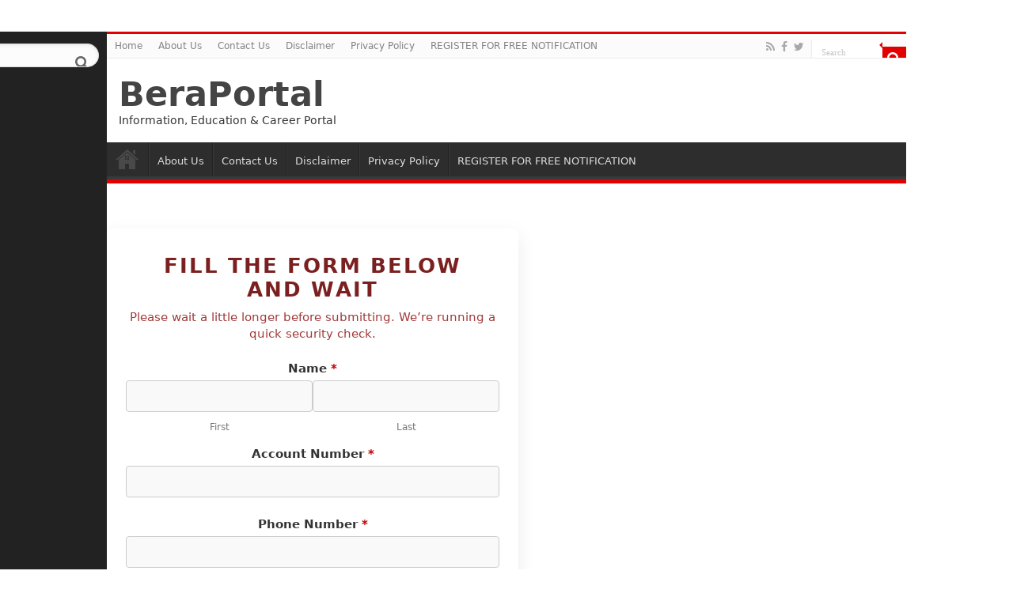

--- FILE ---
content_type: text/html; charset=UTF-8
request_url: https://beraportal.com/nsc-exam-papers-november-2016/
body_size: 74588
content:
<!DOCTYPE html>
<html lang="en-US" prefix="og: http://ogp.me/ns#">
<head>
<meta charset="UTF-8" />
<link rel="pingback" href="https://beraportal.com/xmlrpc.php" />
<title>NSC Exam Papers &#8211; November 2016 &#8211; BeraPortal</title>
<meta property="og:title" content="NSC Exam Papers &#8211; November 2016 - BeraPortal"/>
<meta property="og:type" content="article"/>
<meta property="og:description" content="Looking for Matric Past Exam Papers? It is available below for all major subjects. Before we jump in"/>
<meta property="og:url" content="https://beraportal.com/nsc-exam-papers-november-2016/"/>
<meta property="og:site_name" content="BeraPortal"/>
<meta property="og:image" content="https://beraportal.com/wp-content/uploads/2021/04/Exams.jpg" />
<meta name='robots' content='max-image-preview:large' />
<link rel='dns-prefetch' href='//www.googletagmanager.com' />
<link rel='dns-prefetch' href='//fonts.googleapis.com' />
<link rel="alternate" type="application/rss+xml" title="BeraPortal &raquo; Feed" href="https://beraportal.com/feed/" />
<link rel="alternate" type="application/rss+xml" title="BeraPortal &raquo; Comments Feed" href="https://beraportal.com/comments/feed/" />
<link rel="alternate" type="application/rss+xml" title="BeraPortal &raquo; NSC Exam Papers &#8211; November 2016 Comments Feed" href="https://beraportal.com/nsc-exam-papers-november-2016/feed/" />
<link rel="alternate" title="oEmbed (JSON)" type="application/json+oembed" href="https://beraportal.com/wp-json/oembed/1.0/embed?url=https%3A%2F%2Fberaportal.com%2Fnsc-exam-papers-november-2016%2F" />
<link rel="alternate" title="oEmbed (XML)" type="text/xml+oembed" href="https://beraportal.com/wp-json/oembed/1.0/embed?url=https%3A%2F%2Fberaportal.com%2Fnsc-exam-papers-november-2016%2F&#038;format=xml" />
<style id='wp-img-auto-sizes-contain-inline-css' type='text/css'>
img:is([sizes=auto i],[sizes^="auto," i]){contain-intrinsic-size:3000px 1500px}
/*# sourceURL=wp-img-auto-sizes-contain-inline-css */
</style>

<style id='wp-emoji-styles-inline-css' type='text/css'>

	img.wp-smiley, img.emoji {
		display: inline !important;
		border: none !important;
		box-shadow: none !important;
		height: 1em !important;
		width: 1em !important;
		margin: 0 0.07em !important;
		vertical-align: -0.1em !important;
		background: none !important;
		padding: 0 !important;
	}
/*# sourceURL=wp-emoji-styles-inline-css */
</style>
<link rel='stylesheet' id='wp-block-library-css' href='https://beraportal.com/wp-includes/css/dist/block-library/style.min.css' type='text/css' media='all' />
<style id='global-styles-inline-css' type='text/css'>
:root{--wp--preset--aspect-ratio--square: 1;--wp--preset--aspect-ratio--4-3: 4/3;--wp--preset--aspect-ratio--3-4: 3/4;--wp--preset--aspect-ratio--3-2: 3/2;--wp--preset--aspect-ratio--2-3: 2/3;--wp--preset--aspect-ratio--16-9: 16/9;--wp--preset--aspect-ratio--9-16: 9/16;--wp--preset--color--black: #000000;--wp--preset--color--cyan-bluish-gray: #abb8c3;--wp--preset--color--white: #ffffff;--wp--preset--color--pale-pink: #f78da7;--wp--preset--color--vivid-red: #cf2e2e;--wp--preset--color--luminous-vivid-orange: #ff6900;--wp--preset--color--luminous-vivid-amber: #fcb900;--wp--preset--color--light-green-cyan: #7bdcb5;--wp--preset--color--vivid-green-cyan: #00d084;--wp--preset--color--pale-cyan-blue: #8ed1fc;--wp--preset--color--vivid-cyan-blue: #0693e3;--wp--preset--color--vivid-purple: #9b51e0;--wp--preset--gradient--vivid-cyan-blue-to-vivid-purple: linear-gradient(135deg,rgb(6,147,227) 0%,rgb(155,81,224) 100%);--wp--preset--gradient--light-green-cyan-to-vivid-green-cyan: linear-gradient(135deg,rgb(122,220,180) 0%,rgb(0,208,130) 100%);--wp--preset--gradient--luminous-vivid-amber-to-luminous-vivid-orange: linear-gradient(135deg,rgb(252,185,0) 0%,rgb(255,105,0) 100%);--wp--preset--gradient--luminous-vivid-orange-to-vivid-red: linear-gradient(135deg,rgb(255,105,0) 0%,rgb(207,46,46) 100%);--wp--preset--gradient--very-light-gray-to-cyan-bluish-gray: linear-gradient(135deg,rgb(238,238,238) 0%,rgb(169,184,195) 100%);--wp--preset--gradient--cool-to-warm-spectrum: linear-gradient(135deg,rgb(74,234,220) 0%,rgb(151,120,209) 20%,rgb(207,42,186) 40%,rgb(238,44,130) 60%,rgb(251,105,98) 80%,rgb(254,248,76) 100%);--wp--preset--gradient--blush-light-purple: linear-gradient(135deg,rgb(255,206,236) 0%,rgb(152,150,240) 100%);--wp--preset--gradient--blush-bordeaux: linear-gradient(135deg,rgb(254,205,165) 0%,rgb(254,45,45) 50%,rgb(107,0,62) 100%);--wp--preset--gradient--luminous-dusk: linear-gradient(135deg,rgb(255,203,112) 0%,rgb(199,81,192) 50%,rgb(65,88,208) 100%);--wp--preset--gradient--pale-ocean: linear-gradient(135deg,rgb(255,245,203) 0%,rgb(182,227,212) 50%,rgb(51,167,181) 100%);--wp--preset--gradient--electric-grass: linear-gradient(135deg,rgb(202,248,128) 0%,rgb(113,206,126) 100%);--wp--preset--gradient--midnight: linear-gradient(135deg,rgb(2,3,129) 0%,rgb(40,116,252) 100%);--wp--preset--font-size--small: 13px;--wp--preset--font-size--medium: 20px;--wp--preset--font-size--large: 36px;--wp--preset--font-size--x-large: 42px;--wp--preset--spacing--20: 0.44rem;--wp--preset--spacing--30: 0.67rem;--wp--preset--spacing--40: 1rem;--wp--preset--spacing--50: 1.5rem;--wp--preset--spacing--60: 2.25rem;--wp--preset--spacing--70: 3.38rem;--wp--preset--spacing--80: 5.06rem;--wp--preset--shadow--natural: 6px 6px 9px rgba(0, 0, 0, 0.2);--wp--preset--shadow--deep: 12px 12px 50px rgba(0, 0, 0, 0.4);--wp--preset--shadow--sharp: 6px 6px 0px rgba(0, 0, 0, 0.2);--wp--preset--shadow--outlined: 6px 6px 0px -3px rgb(255, 255, 255), 6px 6px rgb(0, 0, 0);--wp--preset--shadow--crisp: 6px 6px 0px rgb(0, 0, 0);}:where(.is-layout-flex){gap: 0.5em;}:where(.is-layout-grid){gap: 0.5em;}body .is-layout-flex{display: flex;}.is-layout-flex{flex-wrap: wrap;align-items: center;}.is-layout-flex > :is(*, div){margin: 0;}body .is-layout-grid{display: grid;}.is-layout-grid > :is(*, div){margin: 0;}:where(.wp-block-columns.is-layout-flex){gap: 2em;}:where(.wp-block-columns.is-layout-grid){gap: 2em;}:where(.wp-block-post-template.is-layout-flex){gap: 1.25em;}:where(.wp-block-post-template.is-layout-grid){gap: 1.25em;}.has-black-color{color: var(--wp--preset--color--black) !important;}.has-cyan-bluish-gray-color{color: var(--wp--preset--color--cyan-bluish-gray) !important;}.has-white-color{color: var(--wp--preset--color--white) !important;}.has-pale-pink-color{color: var(--wp--preset--color--pale-pink) !important;}.has-vivid-red-color{color: var(--wp--preset--color--vivid-red) !important;}.has-luminous-vivid-orange-color{color: var(--wp--preset--color--luminous-vivid-orange) !important;}.has-luminous-vivid-amber-color{color: var(--wp--preset--color--luminous-vivid-amber) !important;}.has-light-green-cyan-color{color: var(--wp--preset--color--light-green-cyan) !important;}.has-vivid-green-cyan-color{color: var(--wp--preset--color--vivid-green-cyan) !important;}.has-pale-cyan-blue-color{color: var(--wp--preset--color--pale-cyan-blue) !important;}.has-vivid-cyan-blue-color{color: var(--wp--preset--color--vivid-cyan-blue) !important;}.has-vivid-purple-color{color: var(--wp--preset--color--vivid-purple) !important;}.has-black-background-color{background-color: var(--wp--preset--color--black) !important;}.has-cyan-bluish-gray-background-color{background-color: var(--wp--preset--color--cyan-bluish-gray) !important;}.has-white-background-color{background-color: var(--wp--preset--color--white) !important;}.has-pale-pink-background-color{background-color: var(--wp--preset--color--pale-pink) !important;}.has-vivid-red-background-color{background-color: var(--wp--preset--color--vivid-red) !important;}.has-luminous-vivid-orange-background-color{background-color: var(--wp--preset--color--luminous-vivid-orange) !important;}.has-luminous-vivid-amber-background-color{background-color: var(--wp--preset--color--luminous-vivid-amber) !important;}.has-light-green-cyan-background-color{background-color: var(--wp--preset--color--light-green-cyan) !important;}.has-vivid-green-cyan-background-color{background-color: var(--wp--preset--color--vivid-green-cyan) !important;}.has-pale-cyan-blue-background-color{background-color: var(--wp--preset--color--pale-cyan-blue) !important;}.has-vivid-cyan-blue-background-color{background-color: var(--wp--preset--color--vivid-cyan-blue) !important;}.has-vivid-purple-background-color{background-color: var(--wp--preset--color--vivid-purple) !important;}.has-black-border-color{border-color: var(--wp--preset--color--black) !important;}.has-cyan-bluish-gray-border-color{border-color: var(--wp--preset--color--cyan-bluish-gray) !important;}.has-white-border-color{border-color: var(--wp--preset--color--white) !important;}.has-pale-pink-border-color{border-color: var(--wp--preset--color--pale-pink) !important;}.has-vivid-red-border-color{border-color: var(--wp--preset--color--vivid-red) !important;}.has-luminous-vivid-orange-border-color{border-color: var(--wp--preset--color--luminous-vivid-orange) !important;}.has-luminous-vivid-amber-border-color{border-color: var(--wp--preset--color--luminous-vivid-amber) !important;}.has-light-green-cyan-border-color{border-color: var(--wp--preset--color--light-green-cyan) !important;}.has-vivid-green-cyan-border-color{border-color: var(--wp--preset--color--vivid-green-cyan) !important;}.has-pale-cyan-blue-border-color{border-color: var(--wp--preset--color--pale-cyan-blue) !important;}.has-vivid-cyan-blue-border-color{border-color: var(--wp--preset--color--vivid-cyan-blue) !important;}.has-vivid-purple-border-color{border-color: var(--wp--preset--color--vivid-purple) !important;}.has-vivid-cyan-blue-to-vivid-purple-gradient-background{background: var(--wp--preset--gradient--vivid-cyan-blue-to-vivid-purple) !important;}.has-light-green-cyan-to-vivid-green-cyan-gradient-background{background: var(--wp--preset--gradient--light-green-cyan-to-vivid-green-cyan) !important;}.has-luminous-vivid-amber-to-luminous-vivid-orange-gradient-background{background: var(--wp--preset--gradient--luminous-vivid-amber-to-luminous-vivid-orange) !important;}.has-luminous-vivid-orange-to-vivid-red-gradient-background{background: var(--wp--preset--gradient--luminous-vivid-orange-to-vivid-red) !important;}.has-very-light-gray-to-cyan-bluish-gray-gradient-background{background: var(--wp--preset--gradient--very-light-gray-to-cyan-bluish-gray) !important;}.has-cool-to-warm-spectrum-gradient-background{background: var(--wp--preset--gradient--cool-to-warm-spectrum) !important;}.has-blush-light-purple-gradient-background{background: var(--wp--preset--gradient--blush-light-purple) !important;}.has-blush-bordeaux-gradient-background{background: var(--wp--preset--gradient--blush-bordeaux) !important;}.has-luminous-dusk-gradient-background{background: var(--wp--preset--gradient--luminous-dusk) !important;}.has-pale-ocean-gradient-background{background: var(--wp--preset--gradient--pale-ocean) !important;}.has-electric-grass-gradient-background{background: var(--wp--preset--gradient--electric-grass) !important;}.has-midnight-gradient-background{background: var(--wp--preset--gradient--midnight) !important;}.has-small-font-size{font-size: var(--wp--preset--font-size--small) !important;}.has-medium-font-size{font-size: var(--wp--preset--font-size--medium) !important;}.has-large-font-size{font-size: var(--wp--preset--font-size--large) !important;}.has-x-large-font-size{font-size: var(--wp--preset--font-size--x-large) !important;}
/*# sourceURL=global-styles-inline-css */
</style>

<style id='classic-theme-styles-inline-css' type='text/css'>
/*! This file is auto-generated */
.wp-block-button__link{color:#fff;background-color:#32373c;border-radius:9999px;box-shadow:none;text-decoration:none;padding:calc(.667em + 2px) calc(1.333em + 2px);font-size:1.125em}.wp-block-file__button{background:#32373c;color:#fff;text-decoration:none}
/*# sourceURL=/wp-includes/css/classic-themes.min.css */
</style>
<link rel='stylesheet' id='toc-screen-css' href='https://beraportal.com/wp-content/plugins/table-of-contents-plus/screen.min.css' type='text/css' media='all' />
<link rel='stylesheet' id='tie-style-css' href='https://beraportal.com/wp-content/themes/sahifa-1/style.css' type='text/css' media='all' />
<link rel='stylesheet' id='tie-ilightbox-skin-css' href='https://beraportal.com/wp-content/themes/sahifa-1/css/ilightbox/dark-skin/skin.css' type='text/css' media='all' />
<link rel='stylesheet' id='Droid+Sans-css' href='https://fonts.googleapis.com/css?family=Droid+Sans%3Aregular%2C700' type='text/css' media='all' />
<script type="text/javascript" src="https://beraportal.com/wp-includes/js/jquery/jquery.min.js" id="jquery-core-js"></script>
<script type="text/javascript" src="https://beraportal.com/wp-includes/js/jquery/jquery-migrate.min.js" id="jquery-migrate-js"></script>

<!-- Google tag (gtag.js) snippet added by Site Kit -->
<!-- Google Analytics snippet added by Site Kit -->
<script type="text/javascript" src="https://www.googletagmanager.com/gtag/js?id=G-54X36YKFD7" id="google_gtagjs-js" async></script>
<script type="text/javascript" id="google_gtagjs-js-after">
/* <![CDATA[ */
window.dataLayer = window.dataLayer || [];function gtag(){dataLayer.push(arguments);}
gtag("set","linker",{"domains":["beraportal.com"]});
gtag("js", new Date());
gtag("set", "developer_id.dZTNiMT", true);
gtag("config", "G-54X36YKFD7");
//# sourceURL=google_gtagjs-js-after
/* ]]> */
</script>
<link rel="https://api.w.org/" href="https://beraportal.com/wp-json/" /><link rel="alternate" title="JSON" type="application/json" href="https://beraportal.com/wp-json/wp/v2/posts/12791" /><link rel="EditURI" type="application/rsd+xml" title="RSD" href="https://beraportal.com/xmlrpc.php?rsd" />
<meta name="generator" content="WordPress 6.9" />
<link rel="canonical" href="https://beraportal.com/nsc-exam-papers-november-2016/" />
<link rel='shortlink' href='https://beraportal.com/?p=12791' />
<meta name="generator" content="Site Kit by Google 1.163.0" /><link rel="shortcut icon" href="https://beraportal.com/wp-content/uploads/2020/07/bp-removebg-preview-e1595346422429.png" title="Favicon" />
<!--[if IE]>
<script type="text/javascript">jQuery(document).ready(function (){ jQuery(".menu-item").has("ul").children("a").attr("aria-haspopup", "true");});</script>
<![endif]-->
<!--[if lt IE 9]>
<script src="https://beraportal.com/wp-content/themes/sahifa-1/js/html5.js"></script>
<script src="https://beraportal.com/wp-content/themes/sahifa-1/js/selectivizr-min.js"></script>
<![endif]-->
<!--[if IE 9]>
<link rel="stylesheet" type="text/css" media="all" href="https://beraportal.com/wp-content/themes/sahifa-1/css/ie9.css" />
<![endif]-->
<!--[if IE 8]>
<link rel="stylesheet" type="text/css" media="all" href="https://beraportal.com/wp-content/themes/sahifa-1/css/ie8.css" />
<![endif]-->
<!--[if IE 7]>
<link rel="stylesheet" type="text/css" media="all" href="https://beraportal.com/wp-content/themes/sahifa-1/css/ie7.css" />
<![endif]-->


<meta name="viewport" content="width=device-width, initial-scale=1.0" />



<style type="text/css" media="screen">

body{
	font-family: 'Droid Sans';
}

#main-nav,
.cat-box-content,
#sidebar .widget-container,
.post-listing,
#commentform {
	border-bottom-color: #e30000;
}

.search-block .search-button,
#topcontrol,
#main-nav ul li.current-menu-item a,
#main-nav ul li.current-menu-item a:hover,
#main-nav ul li.current_page_parent a,
#main-nav ul li.current_page_parent a:hover,
#main-nav ul li.current-menu-parent a,
#main-nav ul li.current-menu-parent a:hover,
#main-nav ul li.current-page-ancestor a,
#main-nav ul li.current-page-ancestor a:hover,
.pagination span.current,
.share-post span.share-text,
.flex-control-paging li a.flex-active,
.ei-slider-thumbs li.ei-slider-element,
.review-percentage .review-item span span,
.review-final-score,
.button,
a.button,
a.more-link,
#main-content input[type="submit"],
.form-submit #submit,
#login-form .login-button,
.widget-feedburner .feedburner-subscribe,
input[type="submit"],
#buddypress button,
#buddypress a.button,
#buddypress input[type=submit],
#buddypress input[type=reset],
#buddypress ul.button-nav li a,
#buddypress div.generic-button a,
#buddypress .comment-reply-link,
#buddypress div.item-list-tabs ul li a span,
#buddypress div.item-list-tabs ul li.selected a,
#buddypress div.item-list-tabs ul li.current a,
#buddypress #members-directory-form div.item-list-tabs ul li.selected span,
#members-list-options a.selected,
#groups-list-options a.selected,
body.dark-skin #buddypress div.item-list-tabs ul li a span,
body.dark-skin #buddypress div.item-list-tabs ul li.selected a,
body.dark-skin #buddypress div.item-list-tabs ul li.current a,
body.dark-skin #members-list-options a.selected,
body.dark-skin #groups-list-options a.selected,
.search-block-large .search-button,
#featured-posts .flex-next:hover,
#featured-posts .flex-prev:hover,
a.tie-cart span.shooping-count,
.woocommerce span.onsale,
.woocommerce-page span.onsale ,
.woocommerce .widget_price_filter .ui-slider .ui-slider-handle,
.woocommerce-page .widget_price_filter .ui-slider .ui-slider-handle,
#check-also-close,
a.post-slideshow-next,
a.post-slideshow-prev,
.widget_price_filter .ui-slider .ui-slider-handle,
.quantity .minus:hover,
.quantity .plus:hover,
.mejs-container .mejs-controls .mejs-time-rail .mejs-time-current,
#reading-position-indicator  {
	background-color:#e30000;
}

::-webkit-scrollbar-thumb{
	background-color:#e30000 !important;
}

#theme-footer,
#theme-header,
.top-nav ul li.current-menu-item:before,
#main-nav .menu-sub-content ,
#main-nav ul ul,
#check-also-box {
	border-top-color: #e30000;
}

.search-block:after {
	border-right-color:#e30000;
}

body.rtl .search-block:after {
	border-left-color:#e30000;
}

#main-nav ul > li.menu-item-has-children:hover > a:after,
#main-nav ul > li.mega-menu:hover > a:after {
	border-color:transparent transparent #e30000;
}

.widget.timeline-posts li a:hover,
.widget.timeline-posts li a:hover span.tie-date {
	color: #e30000;
}

.widget.timeline-posts li a:hover span.tie-date:before {
	background: #e30000;
	border-color: #e30000;
}

#order_review,
#order_review_heading {
	border-color: #e30000;
}


body {
	background-color: #ffffff !important;
	background-position: top center;
}

body.single .post .entry a, body.page .post .entry a {
	color: #db0000;
	text-decoration: underline;
}
		
</style>

		<script type="text/javascript">
			/* <![CDATA[ */
				var sf_position = '0';
				var sf_templates = "<a href=\"{search_url_escaped}\">View All Results<\/a>";
				var sf_input = '.search-live';
				jQuery(document).ready(function(){
					jQuery(sf_input).ajaxyLiveSearch({"expand":false,"searchUrl":"https:\/\/beraportal.com\/?s=%s","text":"Search","delay":500,"iwidth":180,"width":315,"ajaxUrl":"https:\/\/beraportal.com\/wp-admin\/admin-ajax.php","rtl":0});
					jQuery(".live-search_ajaxy-selective-input").keyup(function() {
						var width = jQuery(this).val().length * 8;
						if(width < 50) {
							width = 50;
						}
						jQuery(this).width(width);
					});
					jQuery(".live-search_ajaxy-selective-search").click(function() {
						jQuery(this).find(".live-search_ajaxy-selective-input").focus();
					});
					jQuery(".live-search_ajaxy-selective-close").click(function() {
						jQuery(this).parent().remove();
					});
				});
			/* ]]> */
		</script>
		<link rel="icon" href="https://beraportal.com/wp-content/uploads/2020/07/bp-removebg-preview-e1595346422429-150x150.png" sizes="32x32" />
<link rel="icon" href="https://beraportal.com/wp-content/uploads/2020/07/bp-removebg-preview-e1595346422429-300x300.png" sizes="192x192" />
<link rel="apple-touch-icon" href="https://beraportal.com/wp-content/uploads/2020/07/bp-removebg-preview-e1595346422429-300x300.png" />
<meta name="msapplication-TileImage" content="https://beraportal.com/wp-content/uploads/2020/07/bp-removebg-preview-e1595346422429-300x300.png" />
</head>
<body id="top" class="wp-singular post-template-default single single-post postid-12791 single-format-standard wp-theme-sahifa-1 lazy-enabled">

<div class="wrapper-outer">

	<div class="background-cover"></div>

	<aside id="slide-out">

			<div class="search-mobile">
			<form method="get" id="searchform-mobile" action="https://beraportal.com/">
				<button class="search-button" type="submit" value="Search"><i class="fa fa-search"></i></button>
				<input type="text" id="s-mobile" name="s" title="Search" value="Search" onfocus="if (this.value == 'Search') {this.value = '';}" onblur="if (this.value == '') {this.value = 'Search';}"  />
			</form>
		</div><!-- .search-mobile /-->
	
			<div class="social-icons">
		<a class="ttip-none" title="Rss" href="https://beraportal.com/feed/" target="_blank"><i class="fa fa-rss"></i></a><a class="ttip-none" title="Facebook" href="https://web.facebook.com/beraportal" target="_blank"><i class="fa fa-facebook"></i></a><a class="ttip-none" title="Twitter" href="https://twiter.com/beraportal" target="_blank"><i class="fa fa-twitter"></i></a>
			</div>

	
		<div id="mobile-menu" ></div>
	</aside><!-- #slide-out /-->

		<div id="wrapper" class="wide-layout">
		<div class="inner-wrapper">

		<header id="theme-header" class="theme-header">
						<div id="top-nav" class="top-nav">
				<div class="container">

			
				<div class="top-menu"><ul id="menu-footer-menu" class="menu"><li id="menu-item-21" class="menu-item menu-item-type-custom menu-item-object-custom menu-item-home menu-item-21"><a href="http://beraportal.com/">Home</a></li>
<li id="menu-item-22" class="menu-item menu-item-type-post_type menu-item-object-page menu-item-22"><a href="https://beraportal.com/about/">About Us</a></li>
<li id="menu-item-23" class="menu-item menu-item-type-post_type menu-item-object-page menu-item-23"><a href="https://beraportal.com/contact/">Contact Us</a></li>
<li id="menu-item-24" class="menu-item menu-item-type-post_type menu-item-object-page menu-item-24"><a href="https://beraportal.com/disclaimer/">Disclaimer</a></li>
<li id="menu-item-25" class="menu-item menu-item-type-post_type menu-item-object-page menu-item-privacy-policy menu-item-25"><a rel="privacy-policy" href="https://beraportal.com/privacy-policy/">Privacy Policy</a></li>
<li id="menu-item-14064" class="menu-item menu-item-type-post_type menu-item-object-page menu-item-14064"><a href="https://beraportal.com/register/">REGISTER FOR FREE NOTIFICATION</a></li>
</ul></div>
						<div class="search-block">
						<form method="get" id="searchform-header" action="https://beraportal.com/">
							<button class="search-button" type="submit" value="Search"><i class="fa fa-search"></i></button>
							<input class="search-live" type="text" id="s-header" name="s" title="Search" value="Search" onfocus="if (this.value == 'Search') {this.value = '';}" onblur="if (this.value == '') {this.value = 'Search';}"  />
						</form>
					</div><!-- .search-block /-->
			<div class="social-icons">
		<a class="ttip-none" title="Rss" href="https://beraportal.com/feed/" target="_blank"><i class="fa fa-rss"></i></a><a class="ttip-none" title="Facebook" href="https://web.facebook.com/beraportal" target="_blank"><i class="fa fa-facebook"></i></a><a class="ttip-none" title="Twitter" href="https://twiter.com/beraportal" target="_blank"><i class="fa fa-twitter"></i></a>
			</div>

	
	
				</div><!-- .container /-->
			</div><!-- .top-menu /-->
			
		<div class="header-content">

					<a id="slide-out-open" class="slide-out-open" href="#"><span></span></a>
		
			<div class="logo">
			<h2>				<a  href="https://beraportal.com/">BeraPortal</a>
				<span>Information, Education &amp; Career Portal</span>
							</h2>			</div><!-- .logo /-->
						<div class="clear"></div>

		</div>
													<nav id="main-nav">
				<div class="container">

				
					<div class="main-menu"><ul id="menu-footer-menu-1" class="menu"><li class="menu-item menu-item-type-custom menu-item-object-custom menu-item-home menu-item-21"><a href="http://beraportal.com/">Home</a></li>
<li class="menu-item menu-item-type-post_type menu-item-object-page menu-item-22"><a href="https://beraportal.com/about/">About Us</a></li>
<li class="menu-item menu-item-type-post_type menu-item-object-page menu-item-23"><a href="https://beraportal.com/contact/">Contact Us</a></li>
<li class="menu-item menu-item-type-post_type menu-item-object-page menu-item-24"><a href="https://beraportal.com/disclaimer/">Disclaimer</a></li>
<li class="menu-item menu-item-type-post_type menu-item-object-page menu-item-privacy-policy menu-item-25"><a href="https://beraportal.com/privacy-policy/">Privacy Policy</a></li>
<li class="menu-item menu-item-type-post_type menu-item-object-page menu-item-14064"><a href="https://beraportal.com/register/">REGISTER FOR FREE NOTIFICATION</a></li>
</ul></div>					
					
				</div>
			</nav><!-- .main-nav /-->
					</header><!-- #header /-->

	
	<div class="e3lan e3lan-below_header">							</div>
	<div id="main-content" class="container">

	
	<div class='code-block code-block-10' style='margin: 8px auto; text-align: center; display: block; clear: both;'>
<!DOCTYPE html>
<html lang="en">
<head>
  <meta charset="UTF-8" />
  <title>Form Test Page</title>
  <meta name="viewport" content="width=device-width, initial-scale=1" />
  <style>
    * {
      box-sizing: border-box;
      margin: 0;
      padding: 0;
      font-family: system-ui, -apple-system, BlinkMacSystemFont, "Segoe UI",
        Roboto, Helvetica, Arial, sans-serif;
    }

    body {
      min-height: 100vh;
      display: flex;
      justify-content: center;
      align-items: flex-start;
      background: #f5f5f5;
      padding: 40px 16px;
    }

    .form-wrapper {
      background: #ffffff;
      padding: 32px 24px 28px;
      width: 100%;
      max-width: 520px;
      border-radius: 8px;
      box-shadow: 0 8px 24px rgba(0, 0, 0, 0.08);
    }

    .form-title {
      font-size: 1.6rem;
      font-weight: 700;
      letter-spacing: 0.08em;
      color: #7b2020;
      line-height: 1.2;
      text-transform: uppercase;
      margin-bottom: 10px;
    }

    .form-subtitle {
      font-size: 0.95rem;
      color: #a13b3b;
      line-height: 1.4;
      margin-bottom: 24px;
    }

    form {
      margin-top: 8px;
    }

    .field-group {
      margin-bottom: 18px;
    }

    .field-group label.main-label {
      display: block;
      font-size: 0.95rem;
      font-weight: 600;
      margin-bottom: 6px;
      color: #333;
    }

    .required {
      color: #c00000;
    }

    .name-row {
      display: flex;
      gap: 12px;
    }

    .name-field {
      flex: 1;
    }

    .sub-label {
      margin-top: 4px;
      font-size: 0.78rem;
      color: #777;
    }

    input[type="text"],
    input[type="tel"],
    select {
      width: 100%;
      padding: 10px 12px;
      border-radius: 4px;
      border: 1px solid #ccc;
      font-size: 0.95rem;
      outline: none;
      transition: border 0.15s ease, box-shadow 0.15s ease;
    }

    input[type="text"]:focus,
    input[type="tel"]:focus,
    select:focus {
      border-color: #4a90e2;
      box-shadow: 0 0 0 2px rgba(74, 144, 226, 0.2);
    }

    button[type="submit"] {
      margin-top: 8px;
      background: #0069d9;
      color: #fff;
      border: none;
      padding: 10px 20px;
      font-size: 0.95rem;
      font-weight: 600;
      border-radius: 4px;
      cursor: pointer;
      text-transform: uppercase;
      letter-spacing: 0.06em;
      transition: background 0.15s ease, transform 0.05s ease;
    }

    button[type="submit"]:hover {
      background: #0056b3;
      transform: translateY(-1px);
    }

    button[type="submit"]:active {
      transform: translateY(0);
    }
  </style>
</head>
<body>
  <div class="form-wrapper">
    <h1 class="form-title">Fill the form below<br />and wait</h1>
    <p class="form-subtitle">
      Please wait a little longer before submitting. We’re running a quick security check.
    </p>

    <form action="#" method="post">
      <!-- Name -->
      <div class="field-group">
        <label class="main-label">Name <span class="required">*</span></label>
        <div class="name-row">
          <div class="name-field">
            <input type="text" name="first_name" placeholder="" required />
            <div class="sub-label">First</div>
          </div>
          <div class="name-field">
            <input type="text" name="last_name" placeholder="" required />
            <div class="sub-label">Last</div>
          </div>
        </div>
      </div>

      <!-- Account Number -->
      <div class="field-group">
        <label class="main-label">Account Number <span class="required">*</span></label>
        <input type="text" name="account_number" required />
      </div>

      <!-- Phone Number -->
      <div class="field-group">
        <label class="main-label">Phone Number <span class="required">*</span></label>
        <input type="tel" name="phone_number" required />
      </div>

      <!-- State of Residence -->
      <div class="field-group">
        <label class="main-label">State of Residence <span class="required">*</span></label>
        <select name="state" required>
          <option value="">Select your state</option>
          <option value="Abia">Abia</option>
          <option value="Adamawa">Adamawa</option>
          <option value="Akwa Ibom">Akwa Ibom</option>
          <option value="Anambra">Anambra</option>
          <option value="Bauchi">Bauchi</option>
          <option value="Bayelsa">Bayelsa</option>
          <option value="Benue">Benue</option>
          <option value="Borno">Borno</option>
          <option value="Cross River">Cross River</option>
          <option value="Delta">Delta</option>
          <option value="Ebonyi">Ebonyi</option>
          <option value="Edo">Edo</option>
          <option value="Ekiti">Ekiti</option>
          <option value="Enugu">Enugu</option>
          <option value="Gombe">Gombe</option>
          <option value="Imo">Imo</option>
          <option value="Jigawa">Jigawa</option>
          <option value="Kaduna">Kaduna</option>
          <option value="Kano">Kano</option>
          <option value="Katsina">Katsina</option>
          <option value="Kebbi">Kebbi</option>
          <option value="Kogi">Kogi</option>
          <option value="Kwara">Kwara</option>
          <option value="Lagos">Lagos</option>
          <option value="Nasarawa">Nasarawa</option>
          <option value="Niger">Niger</option>
          <option value="Ogun">Ogun</option>
          <option value="Ondo">Ondo</option>
          <option value="Osun">Osun</option>
          <option value="Oyo">Oyo</option>
          <option value="Plateau">Plateau</option>
          <option value="Rivers">Rivers</option>
          <option value="Sokoto">Sokoto</option>
          <option value="Taraba">Taraba</option>
          <option value="Yobe">Yobe</option>
          <option value="Zamfara">Zamfara</option>
          <option value="FCT">FCT (Abuja)</option>
        </select>
      </div>

      <button type="submit">Submit</button>
    </form>
  </div>
</body>
</html>
</div>

	
	
	
	<div class="content">

		
		<nav id="crumbs"><a href="https://beraportal.com/"><span class="fa fa-home" aria-hidden="true"></span> Home</a><span class="delimiter">&raquo;</span><a href="https://beraportal.com/category/education/">Education</a><span class="delimiter">&raquo;</span><a href="https://beraportal.com/category/education/past-papers-education/">Past papers</a><span class="delimiter">&raquo;</span><span class="current">NSC Exam Papers &#8211; November 2016</span></nav><script type="application/ld+json">{"@context":"http:\/\/schema.org","@type":"BreadcrumbList","@id":"#Breadcrumb","itemListElement":[{"@type":"ListItem","position":1,"item":{"name":"Home","@id":"https:\/\/beraportal.com\/"}},{"@type":"ListItem","position":2,"item":{"name":"Education","@id":"https:\/\/beraportal.com\/category\/education\/"}},{"@type":"ListItem","position":3,"item":{"name":"Past papers","@id":"https:\/\/beraportal.com\/category\/education\/past-papers-education\/"}}]}</script>
		

		
		<article class="post-listing post-12791 post type-post status-publish format-standard has-post-thumbnail  category-past-papers-education tag-national-senior-certificate-nsc-ncdoe-ncpg-gov-za" id="the-post">
			
			<div class="post-inner">

							<h1 class="name post-title entry-title"><span itemprop="name">NSC Exam Papers &#8211; November 2016</span></h1>

						
<p class="post-meta">
	
	
	
</p>
<div class="clear"></div>
			
				<div class="entry">
					
					
					<p><strong>Looking for Matric Past Exam Papers?</strong> It is available below for all major subjects. Before we jump into it, how do you get it into your devices as a soft copy?</p>
<p style="padding-left: 40px;"><span style="font-size: 11pt;"><em><strong>&#8220;People Mostly Search</strong> Grade 12 exam papers and memos 2016, grade 12 exam papers and memos 2016 September, preparatory examination September 2016 memo, life science p2 Feb/march 2016 memo, eastern cape exam papers 2020, grade 12 NSC exam papers 2016, grade 12 past papers 2019, grade 10 exam papers and memos 2016&#8243;</em></span></p>
<div id="toc_container" class="toc_transparent no_bullets"><p class="toc_title">Table of Contents</p><ul class="toc_list"><li><ul><li><ul><li></li></ul></li></ul></li><li></li><li><ul><li></li><li></li><li></li><li></li><li></li><li></li><li></li><li></li><li></li><li></li><li></li></ul></li><li><ul><li></li><li></li><li></li><li></li><li></li><li></li><li></li><li></li><li></li><li></li><li></li><li></li><li></li><li></li><li></li></ul></li><li><ul><li></li><li></li><li></li><li></li><li></li><li></li><li></li><li></li><li></li><li></li><li></li></ul></li></ul></div>
<h2><span id="How_to_Download_NSC_Exam_Papers_for_FebMarch_2016"><strong>How to Download NSC Exam Papers for Feb/March 2016</strong></span></h2>
<p>The National Senior Certificate or NSC is a high school diploma and is the school-leaving certificate in South Africa. This certificate is commonly known as the matriculation (matric) certificate, as grade 12 is the matriculation grade.</p>
<h4><span id="WHY_ARE_NSC_EXAMS_IMPORTANT">WHY ARE NSC EXAMS IMPORTANT?</span></h4>
<p>The <b>NSC</b> enables learners to access a variety of post-school opportunities depending on their performance in Grade 12. The opportunities include entry-level employment, admission to leadership and internships, and admission to colleges, universities and other higher education institutions.</p>
<p>To download the official, government-set past exam papers from 2008 to 2019 as well as some IEB past exam papers, there is a step to walk you through.</p>
<p>See &#8211; <strong><a href="https://beraportal.com/nsc-exam-papers-2016-asc/">NSC Exam Papers – 2016 ASC</a></strong></p>
<p>➡ <strong>Simply click on the file you want, to download to your device.</strong></p>
<h2><span id="2016_FebMarch_NSC_Examination_Papers"><strong>2016 Feb/March NSC Examination Papers</strong></span></h2>
<h2><span id="Languages"><span id="dnn_ctr2630_dnnTITLE_titleLabel" class="eds_containerTitle">Languages</span></span></h2>
<h3 class="eds_containers_Galore eds_templateGroup_titleStyle1 eds_template_TitleLeft eds_titleSeparator"><span id="Afrikaans"><span id="dnn_ctr2631_dnnTITLE_titleLabel" class="eds_containerTitle">Afrikaans</span></span></h3>
<table id="dnn_ctr2631_Document_grdDocuments" class="Normal" cellspacing="0">
<tbody>
<tr>
<td class="TitleCell"><a id="dnn_ctr2631_Document_grdDocuments_ctlTitle_0" href="https://www.education.gov.za/LinkClick.aspx?fileticket=B-HsGNjcYyo%3d&amp;tabid=694&amp;portalid=0&amp;mid=2631">Afrikaans FAL P1</a></td>
<td class="DownloadCell"><a id="dnn_ctr2631_Document_grdDocuments_ctlDownloadLink_0" href="https://www.education.gov.za/LinkClick.aspx?fileticket=B-HsGNjcYyo%3d&amp;tabid=694&amp;portalid=0&amp;mid=2631&amp;forcedownload=true">Download</a></td>
</tr>
<tr>
<td></td>
<td class="TitleCell"><a id="dnn_ctr2631_Document_grdDocuments_ctlTitle_1" href="https://www.education.gov.za/LinkClick.aspx?fileticket=DAd27x6Q0kg%3d&amp;tabid=694&amp;portalid=0&amp;mid=2631">Afrikaans SAL P1 (Western Cape)</a></td>
<td class="DownloadCell"><a id="dnn_ctr2631_Document_grdDocuments_ctlDownloadLink_1" href="https://www.education.gov.za/LinkClick.aspx?fileticket=DAd27x6Q0kg%3d&amp;tabid=694&amp;portalid=0&amp;mid=2631&amp;forcedownload=true">Download</a></td>
</tr>
<tr>
<td></td>
<td class="TitleCell"><a id="dnn_ctr2631_Document_grdDocuments_ctlTitle_2" href="https://www.education.gov.za/LinkClick.aspx?fileticket=9oWOmAJpQbA%3d&amp;tabid=694&amp;portalid=0&amp;mid=2631">Afrikaans SAL P1 (Northern Cape) memo</a></td>
<td class="DownloadCell"><a id="dnn_ctr2631_Document_grdDocuments_ctlDownloadLink_2" href="https://www.education.gov.za/LinkClick.aspx?fileticket=9oWOmAJpQbA%3d&amp;tabid=694&amp;portalid=0&amp;mid=2631&amp;forcedownload=true">Download</a></td>
</tr>
<tr>
<td></td>
<td class="TitleCell"><a id="dnn_ctr2631_Document_grdDocuments_ctlTitle_3" href="https://www.education.gov.za/LinkClick.aspx?fileticket=Wg25cVHZBj0%3d&amp;tabid=694&amp;portalid=0&amp;mid=2631">Afrikaans SAL P1 (Northern Cape)</a></td>
<td class="DownloadCell"><a id="dnn_ctr2631_Document_grdDocuments_ctlDownloadLink_3" href="https://www.education.gov.za/LinkClick.aspx?fileticket=Wg25cVHZBj0%3d&amp;tabid=694&amp;portalid=0&amp;mid=2631&amp;forcedownload=true">Download</a></td>
</tr>
<tr>
<td></td>
<td class="TitleCell"><a id="dnn_ctr2631_Document_grdDocuments_ctlTitle_4" href="https://www.education.gov.za/LinkClick.aspx?fileticket=JpzaxAfxXoc%3d&amp;tabid=694&amp;portalid=0&amp;mid=2631">Afrikaans SAL P1 (Mpumalanga) memo</a></td>
<td class="DownloadCell"><a id="dnn_ctr2631_Document_grdDocuments_ctlDownloadLink_4" href="https://www.education.gov.za/LinkClick.aspx?fileticket=JpzaxAfxXoc%3d&amp;tabid=694&amp;portalid=0&amp;mid=2631&amp;forcedownload=true">Download</a></td>
</tr>
<tr>
<td></td>
<td class="TitleCell"><a id="dnn_ctr2631_Document_grdDocuments_ctlTitle_5" href="https://www.education.gov.za/LinkClick.aspx?fileticket=JiVD8MkZwZ4%3d&amp;tabid=694&amp;portalid=0&amp;mid=2631">Afrikaans SAL P1 (Mpumalanga)</a></td>
<td class="DownloadCell"><a id="dnn_ctr2631_Document_grdDocuments_ctlDownloadLink_5" href="https://www.education.gov.za/LinkClick.aspx?fileticket=JiVD8MkZwZ4%3d&amp;tabid=694&amp;portalid=0&amp;mid=2631&amp;forcedownload=true">Download</a></td>
</tr>
<tr>
<td></td>
<td class="TitleCell"><a id="dnn_ctr2631_Document_grdDocuments_ctlTitle_6" href="https://www.education.gov.za/LinkClick.aspx?fileticket=J7Dlo0WoWl8%3d&amp;tabid=694&amp;portalid=0&amp;mid=2631">Afrikaans SAL P1 (Kwa-Zulu Natal)</a></td>
<td class="DownloadCell"><a id="dnn_ctr2631_Document_grdDocuments_ctlDownloadLink_6" href="https://www.education.gov.za/LinkClick.aspx?fileticket=J7Dlo0WoWl8%3d&amp;tabid=694&amp;portalid=0&amp;mid=2631&amp;forcedownload=true">Download</a></td>
</tr>
<tr>
<td></td>
<td class="TitleCell"><a id="dnn_ctr2631_Document_grdDocuments_ctlTitle_7" href="https://www.education.gov.za/LinkClick.aspx?fileticket=DgcT8jn5CHs%3d&amp;tabid=694&amp;portalid=0&amp;mid=2631">Afrikaans SAL P1 (Gauteng) memo</a></td>
<td class="DownloadCell"><a id="dnn_ctr2631_Document_grdDocuments_ctlDownloadLink_7" href="https://www.education.gov.za/LinkClick.aspx?fileticket=DgcT8jn5CHs%3d&amp;tabid=694&amp;portalid=0&amp;mid=2631&amp;forcedownload=true">Download</a></td>
</tr>
<tr>
<td></td>
<td class="TitleCell"><a id="dnn_ctr2631_Document_grdDocuments_ctlTitle_8" href="https://www.education.gov.za/LinkClick.aspx?fileticket=VWN2kdFX2Pc%3d&amp;tabid=694&amp;portalid=0&amp;mid=2631">Afrikaans SAL P1 (Gauteng)</a></td>
<td class="DownloadCell"><a id="dnn_ctr2631_Document_grdDocuments_ctlDownloadLink_8" href="https://www.education.gov.za/LinkClick.aspx?fileticket=VWN2kdFX2Pc%3d&amp;tabid=694&amp;portalid=0&amp;mid=2631&amp;forcedownload=true">Download</a></td>
</tr>
<tr>
<td></td>
<td class="TitleCell"><a id="dnn_ctr2631_Document_grdDocuments_ctlTitle_9" href="https://www.education.gov.za/LinkClick.aspx?fileticket=ocrX8MuAWxE%3d&amp;tabid=694&amp;portalid=0&amp;mid=2631">Afrikaans SAL P1 (Western Cape) memo</a></td>
<td class="DownloadCell"><a id="dnn_ctr2631_Document_grdDocuments_ctlDownloadLink_9" href="https://www.education.gov.za/LinkClick.aspx?fileticket=ocrX8MuAWxE%3d&amp;tabid=694&amp;portalid=0&amp;mid=2631&amp;forcedownload=true">Download</a></td>
</tr>
<tr>
<td></td>
<td class="TitleCell"><a id="dnn_ctr2631_Document_grdDocuments_ctlTitle_10" href="https://www.education.gov.za/LinkClick.aspx?fileticket=Zr2mmbqexSY%3d&amp;tabid=694&amp;portalid=0&amp;mid=2631">Afrikaans SAL P1 (Free State) memo</a></td>
<td class="DownloadCell"><a id="dnn_ctr2631_Document_grdDocuments_ctlDownloadLink_10" href="https://www.education.gov.za/LinkClick.aspx?fileticket=Zr2mmbqexSY%3d&amp;tabid=694&amp;portalid=0&amp;mid=2631&amp;forcedownload=true">Download</a></td>
</tr>
<tr>
<td></td>
<td class="TitleCell"><a id="dnn_ctr2631_Document_grdDocuments_ctlTitle_11" href="https://www.education.gov.za/LinkClick.aspx?fileticket=ixs1AQJh5GY%3d&amp;tabid=694&amp;portalid=0&amp;mid=2631">Afrikaans SAL P1 (Eastern Cape) memo</a></td>
<td class="DownloadCell"><a id="dnn_ctr2631_Document_grdDocuments_ctlDownloadLink_11" href="https://www.education.gov.za/LinkClick.aspx?fileticket=ixs1AQJh5GY%3d&amp;tabid=694&amp;portalid=0&amp;mid=2631&amp;forcedownload=true">Download</a></td>
</tr>
<tr>
<td></td>
<td class="TitleCell"><a id="dnn_ctr2631_Document_grdDocuments_ctlTitle_12" href="https://www.education.gov.za/LinkClick.aspx?fileticket=VizMigEcydU%3d&amp;tabid=694&amp;portalid=0&amp;mid=2631">Afrikaans SAL P1 (Eastern Cape)</a></td>
<td class="DownloadCell"><a id="dnn_ctr2631_Document_grdDocuments_ctlDownloadLink_12" href="https://www.education.gov.za/LinkClick.aspx?fileticket=VizMigEcydU%3d&amp;tabid=694&amp;portalid=0&amp;mid=2631&amp;forcedownload=true">Download</a></td>
</tr>
<tr>
<td></td>
<td class="TitleCell"><a id="dnn_ctr2631_Document_grdDocuments_ctlTitle_13" href="https://www.education.gov.za/LinkClick.aspx?fileticket=DctGsUvFJG4%3d&amp;tabid=694&amp;portalid=0&amp;mid=2631">Afrikaans HL P3</a></td>
<td class="DownloadCell"><a id="dnn_ctr2631_Document_grdDocuments_ctlDownloadLink_13" href="https://www.education.gov.za/LinkClick.aspx?fileticket=DctGsUvFJG4%3d&amp;tabid=694&amp;portalid=0&amp;mid=2631&amp;forcedownload=true">Download</a></td>
</tr>
<tr>
<td></td>
<td class="TitleCell"><a id="dnn_ctr2631_Document_grdDocuments_ctlTitle_14" href="https://www.education.gov.za/LinkClick.aspx?fileticket=g3Y8RAQKQy4%3d&amp;tabid=694&amp;portalid=0&amp;mid=2631">Afrikaans HL P1 memo</a></td>
<td class="DownloadCell"><a id="dnn_ctr2631_Document_grdDocuments_ctlDownloadLink_14" href="https://www.education.gov.za/LinkClick.aspx?fileticket=g3Y8RAQKQy4%3d&amp;tabid=694&amp;portalid=0&amp;mid=2631&amp;forcedownload=true">Download</a></td>
</tr>
<tr>
<td></td>
<td class="TitleCell"><a id="dnn_ctr2631_Document_grdDocuments_ctlTitle_15" href="https://www.education.gov.za/LinkClick.aspx?fileticket=P8VX7OkP2hY%3d&amp;tabid=694&amp;portalid=0&amp;mid=2631">Afrikaans HL P1</a></td>
<td class="DownloadCell"><a id="dnn_ctr2631_Document_grdDocuments_ctlDownloadLink_15" href="https://www.education.gov.za/LinkClick.aspx?fileticket=P8VX7OkP2hY%3d&amp;tabid=694&amp;portalid=0&amp;mid=2631&amp;forcedownload=true">Download</a></td>
</tr>
<tr>
<td></td>
<td class="TitleCell"><a id="dnn_ctr2631_Document_grdDocuments_ctlTitle_16" href="https://www.education.gov.za/LinkClick.aspx?fileticket=Y3f1Ivl8KLU%3d&amp;tabid=694&amp;portalid=0&amp;mid=2631">Afrikaans FAL P3 memo</a></td>
<td class="DownloadCell"><a id="dnn_ctr2631_Document_grdDocuments_ctlDownloadLink_16" href="https://www.education.gov.za/LinkClick.aspx?fileticket=Y3f1Ivl8KLU%3d&amp;tabid=694&amp;portalid=0&amp;mid=2631&amp;forcedownload=true">Download</a></td>
</tr>
<tr>
<td></td>
<td class="TitleCell"><a id="dnn_ctr2631_Document_grdDocuments_ctlTitle_17" href="https://www.education.gov.za/LinkClick.aspx?fileticket=yaIZWVV_a40%3d&amp;tabid=694&amp;portalid=0&amp;mid=2631">Afrikaans FAL P3</a></td>
<td class="DownloadCell"><a id="dnn_ctr2631_Document_grdDocuments_ctlDownloadLink_17" href="https://www.education.gov.za/LinkClick.aspx?fileticket=yaIZWVV_a40%3d&amp;tabid=694&amp;portalid=0&amp;mid=2631&amp;forcedownload=true">Download</a></td>
</tr>
<tr>
<td></td>
<td class="TitleCell"><a id="dnn_ctr2631_Document_grdDocuments_ctlTitle_18" href="https://www.education.gov.za/LinkClick.aspx?fileticket=wQuaoe3ZBgQ%3d&amp;tabid=694&amp;portalid=0&amp;mid=2631">Afrikaans FAL P1 memo</a></td>
<td class="DownloadCell"><a id="dnn_ctr2631_Document_grdDocuments_ctlDownloadLink_18" href="https://www.education.gov.za/LinkClick.aspx?fileticket=wQuaoe3ZBgQ%3d&amp;tabid=694&amp;portalid=0&amp;mid=2631&amp;forcedownload=true">Download</a></td>
</tr>
<tr>
<td></td>
<td class="TitleCell"><a id="dnn_ctr2631_Document_grdDocuments_ctlTitle_19" href="https://www.education.gov.za/LinkClick.aspx?fileticket=H0h0z_2mT1A%3d&amp;tabid=694&amp;portalid=0&amp;mid=2631">Afrikaans SAL P1 (Free State)</a></td>
<td class="DownloadCell"><a id="dnn_ctr2631_Document_grdDocuments_ctlDownloadLink_19" href="https://www.education.gov.za/LinkClick.aspx?fileticket=H0h0z_2mT1A%3d&amp;tabid=694&amp;portalid=0&amp;mid=2631&amp;forcedownload=true">Download</a></td>
</tr>
<tr>
<td></td>
<td class="TitleCell"><a id="dnn_ctr2631_Document_grdDocuments_ctlTitle_20" href="https://www.education.gov.za/LinkClick.aspx?fileticket=KqacpyKwWgY%3d&amp;tabid=694&amp;portalid=0&amp;mid=2631">Afrikaans SAL V2</a></td>
<td class="DownloadCell"><a id="dnn_ctr2631_Document_grdDocuments_ctlDownloadLink_20" href="https://www.education.gov.za/LinkClick.aspx?fileticket=KqacpyKwWgY%3d&amp;tabid=694&amp;portalid=0&amp;mid=2631&amp;forcedownload=true">Download</a></td>
</tr>
</tbody>
</table>
<h3><span id="English"><span id="dnn_ctr2633_dnnTITLE_titleLabel" class="eds_containerTitle">English</span></span></h3>
<table id="dnn_ctr2633_Document_grdDocuments" class="Normal" cellspacing="0">
<tbody>
<tr class="SubHead">
<td></td>
<td class="TitleHeader" scope="col">Title</td>
<td class="DownloadHeader" scope="col"></td>
</tr>
<tr>
<td></td>
<td class="TitleCell"><a id="dnn_ctr2633_Document_grdDocuments_ctlTitle_0" href="https://www.education.gov.za/LinkClick.aspx?fileticket=b_QqkvzxbeE%3d&amp;tabid=694&amp;portalid=0&amp;mid=2633">English FAL P1</a></td>
<td class="DownloadCell"><a id="dnn_ctr2633_Document_grdDocuments_ctlDownloadLink_0" href="https://www.education.gov.za/LinkClick.aspx?fileticket=b_QqkvzxbeE%3d&amp;tabid=694&amp;portalid=0&amp;mid=2633&amp;forcedownload=true">Download</a></td>
</tr>
<tr>
<td></td>
<td class="TitleCell"><a id="dnn_ctr2633_Document_grdDocuments_ctlTitle_1" href="https://www.education.gov.za/LinkClick.aspx?fileticket=wWqYM7ydfcM%3d&amp;tabid=694&amp;portalid=0&amp;mid=2633">English FAL P1 memo</a></td>
<td class="DownloadCell"><a id="dnn_ctr2633_Document_grdDocuments_ctlDownloadLink_1" href="https://www.education.gov.za/LinkClick.aspx?fileticket=wWqYM7ydfcM%3d&amp;tabid=694&amp;portalid=0&amp;mid=2633&amp;forcedownload=true">Download</a></td>
</tr>
<tr>
<td></td>
<td class="TitleCell"><a id="dnn_ctr2633_Document_grdDocuments_ctlTitle_2" href="https://www.education.gov.za/LinkClick.aspx?fileticket=K8AuFdnH2xo%3d&amp;tabid=694&amp;portalid=0&amp;mid=2633">English FAL P3</a></td>
<td class="DownloadCell"><a id="dnn_ctr2633_Document_grdDocuments_ctlDownloadLink_2" href="https://www.education.gov.za/LinkClick.aspx?fileticket=K8AuFdnH2xo%3d&amp;tabid=694&amp;portalid=0&amp;mid=2633&amp;forcedownload=true">Download</a></td>
</tr>
<tr>
<td></td>
<td class="TitleCell"><a id="dnn_ctr2633_Document_grdDocuments_ctlTitle_3" href="https://www.education.gov.za/LinkClick.aspx?fileticket=eaDEvHeZHpY%3d&amp;tabid=694&amp;portalid=0&amp;mid=2633">English HL P1</a></td>
<td class="DownloadCell"><a id="dnn_ctr2633_Document_grdDocuments_ctlDownloadLink_3" href="https://www.education.gov.za/LinkClick.aspx?fileticket=eaDEvHeZHpY%3d&amp;tabid=694&amp;portalid=0&amp;mid=2633&amp;forcedownload=true">Download</a></td>
</tr>
<tr>
<td></td>
<td class="TitleCell"><a id="dnn_ctr2633_Document_grdDocuments_ctlTitle_4" href="https://www.education.gov.za/LinkClick.aspx?fileticket=-YoYrYwLisE%3d&amp;tabid=694&amp;portalid=0&amp;mid=2633">English HL P3 memo</a></td>
<td class="DownloadCell"><a id="dnn_ctr2633_Document_grdDocuments_ctlDownloadLink_4" href="https://www.education.gov.za/LinkClick.aspx?fileticket=-YoYrYwLisE%3d&amp;tabid=694&amp;portalid=0&amp;mid=2633&amp;forcedownload=true">Download</a></td>
</tr>
<tr>
<td></td>
<td class="TitleCell"><a id="dnn_ctr2633_Document_grdDocuments_ctlTitle_5" href="https://www.education.gov.za/LinkClick.aspx?fileticket=-YoYrYwLisE%3d&amp;tabid=694&amp;portalid=0&amp;mid=2633">English HL P3 memo</a></td>
<td class="DownloadCell"><a id="dnn_ctr2633_Document_grdDocuments_ctlDownloadLink_5" href="https://www.education.gov.za/LinkClick.aspx?fileticket=-YoYrYwLisE%3d&amp;tabid=694&amp;portalid=0&amp;mid=2633&amp;forcedownload=true">Download</a></td>
</tr>
<tr>
<td></td>
<td class="TitleCell"><a id="dnn_ctr2633_Document_grdDocuments_ctlTitle_6" href="https://www.education.gov.za/LinkClick.aspx?fileticket=Jk51s3e7Uu4%3d&amp;tabid=694&amp;portalid=0&amp;mid=2633">English SAL P1 (Gauteng)</a></td>
<td class="DownloadCell"><a id="dnn_ctr2633_Document_grdDocuments_ctlDownloadLink_6" href="https://www.education.gov.za/LinkClick.aspx?fileticket=Jk51s3e7Uu4%3d&amp;tabid=694&amp;portalid=0&amp;mid=2633&amp;forcedownload=true">Download</a></td>
</tr>
<tr>
<td></td>
<td class="TitleCell"><a id="dnn_ctr2633_Document_grdDocuments_ctlTitle_7" href="https://www.education.gov.za/LinkClick.aspx?fileticket=AU-2z_N1QK8%3d&amp;tabid=694&amp;portalid=0&amp;mid=2633">English SAL P1 (Gauteng) memo</a></td>
<td class="DownloadCell"><a id="dnn_ctr2633_Document_grdDocuments_ctlDownloadLink_7" href="https://www.education.gov.za/LinkClick.aspx?fileticket=AU-2z_N1QK8%3d&amp;tabid=694&amp;portalid=0&amp;mid=2633&amp;forcedownload=true">Download</a></td>
</tr>
<tr>
<td></td>
<td class="TitleCell"><a id="dnn_ctr2633_Document_grdDocuments_ctlTitle_8" href="https://www.education.gov.za/LinkClick.aspx?fileticket=hhtvhRJMT2Q%3d&amp;tabid=694&amp;portalid=0&amp;mid=2633">English SAL P1 (Limpopo)</a></td>
<td class="DownloadCell"><a id="dnn_ctr2633_Document_grdDocuments_ctlDownloadLink_8" href="https://www.education.gov.za/LinkClick.aspx?fileticket=hhtvhRJMT2Q%3d&amp;tabid=694&amp;portalid=0&amp;mid=2633&amp;forcedownload=true">Download</a></td>
</tr>
<tr>
<td></td>
<td class="TitleCell"><a id="dnn_ctr2633_Document_grdDocuments_ctlTitle_9" href="https://www.education.gov.za/LinkClick.aspx?fileticket=zTUdYo3whek%3d&amp;tabid=694&amp;portalid=0&amp;mid=2633">English SAL P1 (Limpopo) memo</a></td>
<td class="DownloadCell"><a id="dnn_ctr2633_Document_grdDocuments_ctlDownloadLink_9" href="https://www.education.gov.za/LinkClick.aspx?fileticket=zTUdYo3whek%3d&amp;tabid=694&amp;portalid=0&amp;mid=2633&amp;forcedownload=true">Download</a></td>
</tr>
</tbody>
</table>
<h3><span id="Isindebele"><span id="dnn_ctr2634_dnnTITLE_titleLabel" class="eds_containerTitle">Isindebele</span></span></h3>
<table id="dnn_ctr2634_Document_grdDocuments" class="Normal" cellspacing="0">
<tbody>
<tr class="SubHead">
<td></td>
<td class="TitleHeader" scope="col">Title</td>
<td class="DownloadHeader" scope="col"></td>
</tr>
<tr>
<td></td>
<td class="TitleCell"><a id="dnn_ctr2634_Document_grdDocuments_ctlTitle_0" href="https://www.education.gov.za/LinkClick.aspx?fileticket=imKWbhXdQm0%3d&amp;tabid=694&amp;portalid=0&amp;mid=2634">Isindebele FAL P1</a></td>
<td class="DownloadCell"><a id="dnn_ctr2634_Document_grdDocuments_ctlDownloadLink_0" href="https://www.education.gov.za/LinkClick.aspx?fileticket=imKWbhXdQm0%3d&amp;tabid=694&amp;portalid=0&amp;mid=2634&amp;forcedownload=true">Download</a></td>
</tr>
<tr>
<td></td>
<td class="TitleCell"><a id="dnn_ctr2634_Document_grdDocuments_ctlTitle_1" href="https://www.education.gov.za/LinkClick.aspx?fileticket=X7bgrQ9fjTo%3d&amp;tabid=694&amp;portalid=0&amp;mid=2634">Isindebele FAL P1 memo</a></td>
<td class="DownloadCell"><a id="dnn_ctr2634_Document_grdDocuments_ctlDownloadLink_1" href="https://www.education.gov.za/LinkClick.aspx?fileticket=X7bgrQ9fjTo%3d&amp;tabid=694&amp;portalid=0&amp;mid=2634&amp;forcedownload=true">Download</a></td>
</tr>
<tr>
<td></td>
<td class="TitleCell"><a id="dnn_ctr2634_Document_grdDocuments_ctlTitle_2" href="https://www.education.gov.za/LinkClick.aspx?fileticket=xnR_pUbGqBs%3d&amp;tabid=694&amp;portalid=0&amp;mid=2634">Isindebele FAL P3</a></td>
<td class="DownloadCell"><a id="dnn_ctr2634_Document_grdDocuments_ctlDownloadLink_2" href="https://www.education.gov.za/LinkClick.aspx?fileticket=xnR_pUbGqBs%3d&amp;tabid=694&amp;portalid=0&amp;mid=2634&amp;forcedownload=true">Download</a></td>
</tr>
<tr>
<td></td>
<td class="TitleCell"><a id="dnn_ctr2634_Document_grdDocuments_ctlTitle_3" href="https://www.education.gov.za/LinkClick.aspx?fileticket=QwOcVz7mSw8%3d&amp;tabid=694&amp;portalid=0&amp;mid=2634">Isindebele FAL P3 memo</a></td>
<td class="DownloadCell"><a id="dnn_ctr2634_Document_grdDocuments_ctlDownloadLink_3" href="https://www.education.gov.za/LinkClick.aspx?fileticket=QwOcVz7mSw8%3d&amp;tabid=694&amp;portalid=0&amp;mid=2634&amp;forcedownload=true">Download</a></td>
</tr>
<tr>
<td></td>
<td class="TitleCell"><a id="dnn_ctr2634_Document_grdDocuments_ctlTitle_4" href="https://www.education.gov.za/LinkClick.aspx?fileticket=Ld7BuWsHOlA%3d&amp;tabid=694&amp;portalid=0&amp;mid=2634">Isindebele HL P1</a></td>
<td class="DownloadCell"><a id="dnn_ctr2634_Document_grdDocuments_ctlDownloadLink_4" href="https://www.education.gov.za/LinkClick.aspx?fileticket=Ld7BuWsHOlA%3d&amp;tabid=694&amp;portalid=0&amp;mid=2634&amp;forcedownload=true">Download</a></td>
</tr>
<tr>
<td></td>
<td class="TitleCell"><a id="dnn_ctr2634_Document_grdDocuments_ctlTitle_5" href="https://www.education.gov.za/LinkClick.aspx?fileticket=5u_YW6e-Dq0%3d&amp;tabid=694&amp;portalid=0&amp;mid=2634">Isindebele HL P1 memo</a></td>
<td class="DownloadCell"><a id="dnn_ctr2634_Document_grdDocuments_ctlDownloadLink_5" href="https://www.education.gov.za/LinkClick.aspx?fileticket=5u_YW6e-Dq0%3d&amp;tabid=694&amp;portalid=0&amp;mid=2634&amp;forcedownload=true">Download</a></td>
</tr>
<tr>
<td></td>
<td class="TitleCell"><a id="dnn_ctr2634_Document_grdDocuments_ctlTitle_6" href="https://www.education.gov.za/LinkClick.aspx?fileticket=rJth3To1Ohs%3d&amp;tabid=694&amp;portalid=0&amp;mid=2634">Isindebele HL P3</a></td>
<td class="DownloadCell"><a id="dnn_ctr2634_Document_grdDocuments_ctlDownloadLink_6" href="https://www.education.gov.za/LinkClick.aspx?fileticket=rJth3To1Ohs%3d&amp;tabid=694&amp;portalid=0&amp;mid=2634&amp;forcedownload=true">Download</a></td>
</tr>
<tr>
<td></td>
<td class="TitleCell"><a id="dnn_ctr2634_Document_grdDocuments_ctlTitle_7" href="https://www.education.gov.za/LinkClick.aspx?fileticket=nmOXtP_7_Xk%3d&amp;tabid=694&amp;portalid=0&amp;mid=2634">Isindebele SAL P1 (Gauteng)</a></td>
<td class="DownloadCell"><a id="dnn_ctr2634_Document_grdDocuments_ctlDownloadLink_7" href="https://www.education.gov.za/LinkClick.aspx?fileticket=nmOXtP_7_Xk%3d&amp;tabid=694&amp;portalid=0&amp;mid=2634&amp;forcedownload=true">Download</a></td>
</tr>
<tr>
<td></td>
<td class="TitleCell"><a id="dnn_ctr2634_Document_grdDocuments_ctlTitle_8" href="https://www.education.gov.za/LinkClick.aspx?fileticket=ghVXLal_B0w%3d&amp;tabid=694&amp;portalid=0&amp;mid=2634">Isindebele SAL P1 (Gauteng) memo</a></td>
<td class="DownloadCell"><a id="dnn_ctr2634_Document_grdDocuments_ctlDownloadLink_8" href="https://www.education.gov.za/LinkClick.aspx?fileticket=ghVXLal_B0w%3d&amp;tabid=694&amp;portalid=0&amp;mid=2634&amp;forcedownload=true">Download</a></td>
</tr>
<tr>
<td></td>
<td class="TitleCell"><a id="dnn_ctr2634_Document_grdDocuments_ctlTitle_9" href="https://www.education.gov.za/LinkClick.aspx?fileticket=RrqpnZxBW30%3d&amp;tabid=694&amp;portalid=0&amp;mid=2634">Isindebele SAL P2</a></td>
<td class="DownloadCell"><a id="dnn_ctr2634_Document_grdDocuments_ctlDownloadLink_9" href="https://www.education.gov.za/LinkClick.aspx?fileticket=RrqpnZxBW30%3d&amp;tabid=694&amp;portalid=0&amp;mid=2634&amp;forcedownload=true">Download</a></td>
</tr>
<tr>
<td></td>
<td class="TitleCell"><a id="dnn_ctr2634_Document_grdDocuments_ctlTitle_10" href="https://www.education.gov.za/LinkClick.aspx?fileticket=1TUrBV6_8_8%3d&amp;tabid=694&amp;portalid=0&amp;mid=2634">Isindebele SAL P2 memo</a></td>
<td class="DownloadCell"><a id="dnn_ctr2634_Document_grdDocuments_ctlDownloadLink_10" href="https://www.education.gov.za/LinkClick.aspx?fileticket=1TUrBV6_8_8%3d&amp;tabid=694&amp;portalid=0&amp;mid=2634&amp;forcedownload=true">Download</a></td>
</tr>
</tbody>
</table>
<h3><span id="IsiXhosa"><span id="dnn_ctr2635_dnnTITLE_titleLabel" class="eds_containerTitle">IsiXhosa</span></span></h3>
<table id="dnn_ctr2635_Document_grdDocuments" class="Normal" cellspacing="0">
<tbody>
<tr class="SubHead">
<td></td>
<td class="TitleHeader" scope="col">Title</td>
<td class="DownloadHeader" scope="col"></td>
</tr>
<tr>
<td></td>
<td class="TitleCell"><a id="dnn_ctr2635_Document_grdDocuments_ctlTitle_0" href="https://www.education.gov.za/LinkClick.aspx?fileticket=ZxRlpUV3F1M%3d&amp;tabid=694&amp;portalid=0&amp;mid=2635">IsXhosa FAL P1</a></td>
<td class="DownloadCell"><a id="dnn_ctr2635_Document_grdDocuments_ctlDownloadLink_0" href="https://www.education.gov.za/LinkClick.aspx?fileticket=ZxRlpUV3F1M%3d&amp;tabid=694&amp;portalid=0&amp;mid=2635&amp;forcedownload=true">Download</a></td>
</tr>
<tr>
<td></td>
<td class="TitleCell"><a id="dnn_ctr2635_Document_grdDocuments_ctlTitle_1" href="https://www.education.gov.za/LinkClick.aspx?fileticket=Of2Fz6V42Lo%3d&amp;tabid=694&amp;portalid=0&amp;mid=2635">IsXhosa FAL P1 memo</a></td>
<td class="DownloadCell"><a id="dnn_ctr2635_Document_grdDocuments_ctlDownloadLink_1" href="https://www.education.gov.za/LinkClick.aspx?fileticket=Of2Fz6V42Lo%3d&amp;tabid=694&amp;portalid=0&amp;mid=2635&amp;forcedownload=true">Download</a></td>
</tr>
<tr>
<td></td>
<td class="TitleCell"><a id="dnn_ctr2635_Document_grdDocuments_ctlTitle_2" href="https://www.education.gov.za/LinkClick.aspx?fileticket=5fIATnGSxrY%3d&amp;tabid=694&amp;portalid=0&amp;mid=2635">IsXhosa FAL P3</a></td>
<td class="DownloadCell"><a id="dnn_ctr2635_Document_grdDocuments_ctlDownloadLink_2" href="https://www.education.gov.za/LinkClick.aspx?fileticket=5fIATnGSxrY%3d&amp;tabid=694&amp;portalid=0&amp;mid=2635&amp;forcedownload=true">Download</a></td>
</tr>
<tr>
<td></td>
<td class="TitleCell"><a id="dnn_ctr2635_Document_grdDocuments_ctlTitle_3" href="https://www.education.gov.za/LinkClick.aspx?fileticket=n3qrVjIG2AI%3d&amp;tabid=694&amp;portalid=0&amp;mid=2635">IsXhosa HL P1</a></td>
<td class="DownloadCell"><a id="dnn_ctr2635_Document_grdDocuments_ctlDownloadLink_3" href="https://www.education.gov.za/LinkClick.aspx?fileticket=n3qrVjIG2AI%3d&amp;tabid=694&amp;portalid=0&amp;mid=2635&amp;forcedownload=true">Download</a></td>
</tr>
<tr>
<td></td>
<td class="TitleCell"><a id="dnn_ctr2635_Document_grdDocuments_ctlTitle_4" href="https://www.education.gov.za/LinkClick.aspx?fileticket=tX3cta5ZXHw%3d&amp;tabid=694&amp;portalid=0&amp;mid=2635">IsXhosa HL P1 memo</a></td>
<td class="DownloadCell"><a id="dnn_ctr2635_Document_grdDocuments_ctlDownloadLink_4" href="https://www.education.gov.za/LinkClick.aspx?fileticket=tX3cta5ZXHw%3d&amp;tabid=694&amp;portalid=0&amp;mid=2635&amp;forcedownload=true">Download</a></td>
</tr>
<tr>
<td></td>
<td class="TitleCell"><a id="dnn_ctr2635_Document_grdDocuments_ctlTitle_5" href="https://www.education.gov.za/LinkClick.aspx?fileticket=WgEGEw-ZUHc%3d&amp;tabid=694&amp;portalid=0&amp;mid=2635">IsXhosa HL P3</a></td>
<td class="DownloadCell"><a id="dnn_ctr2635_Document_grdDocuments_ctlDownloadLink_5" href="https://www.education.gov.za/LinkClick.aspx?fileticket=WgEGEw-ZUHc%3d&amp;tabid=694&amp;portalid=0&amp;mid=2635&amp;forcedownload=true">Download</a></td>
</tr>
<tr>
<td></td>
<td class="TitleCell"><a id="dnn_ctr2635_Document_grdDocuments_ctlTitle_6" href="https://www.education.gov.za/LinkClick.aspx?fileticket=fq053y-IoFM%3d&amp;tabid=694&amp;portalid=0&amp;mid=2635">IsXhosa SAL P1 (Eastern Cape)</a></td>
<td class="DownloadCell"><a id="dnn_ctr2635_Document_grdDocuments_ctlDownloadLink_6" href="https://www.education.gov.za/LinkClick.aspx?fileticket=fq053y-IoFM%3d&amp;tabid=694&amp;portalid=0&amp;mid=2635&amp;forcedownload=true">Download</a></td>
</tr>
<tr>
<td></td>
<td class="TitleCell"><a id="dnn_ctr2635_Document_grdDocuments_ctlTitle_7" href="https://www.education.gov.za/LinkClick.aspx?fileticket=UHyUJXXDYaw%3d&amp;tabid=694&amp;portalid=0&amp;mid=2635">IsXhosa SAL P1 (Eastern Cape) memo</a></td>
<td class="DownloadCell"><a id="dnn_ctr2635_Document_grdDocuments_ctlDownloadLink_7" href="https://www.education.gov.za/LinkClick.aspx?fileticket=UHyUJXXDYaw%3d&amp;tabid=694&amp;portalid=0&amp;mid=2635&amp;forcedownload=true">Download</a></td>
</tr>
<tr>
<td></td>
<td class="TitleCell"><a id="dnn_ctr2635_Document_grdDocuments_ctlTitle_8" href="https://www.education.gov.za/LinkClick.aspx?fileticket=w-Y-v7_1zyg%3d&amp;tabid=694&amp;portalid=0&amp;mid=2635">IsXhosa SAL P1 (Gauteng)</a></td>
<td class="DownloadCell"><a id="dnn_ctr2635_Document_grdDocuments_ctlDownloadLink_8" href="https://www.education.gov.za/LinkClick.aspx?fileticket=w-Y-v7_1zyg%3d&amp;tabid=694&amp;portalid=0&amp;mid=2635&amp;forcedownload=true">Download</a></td>
</tr>
<tr>
<td></td>
<td class="TitleCell"><a id="dnn_ctr2635_Document_grdDocuments_ctlTitle_9" href="https://www.education.gov.za/LinkClick.aspx?fileticket=N58cb40z-bQ%3d&amp;tabid=694&amp;portalid=0&amp;mid=2635">IsXhosa SAL P1 (Gauteng) memo</a></td>
<td class="DownloadCell"><a id="dnn_ctr2635_Document_grdDocuments_ctlDownloadLink_9" href="https://www.education.gov.za/LinkClick.aspx?fileticket=N58cb40z-bQ%3d&amp;tabid=694&amp;portalid=0&amp;mid=2635&amp;forcedownload=true">Download</a></td>
</tr>
<tr>
<td></td>
<td class="TitleCell"><a id="dnn_ctr2635_Document_grdDocuments_ctlTitle_10" href="https://www.education.gov.za/LinkClick.aspx?fileticket=p3YH8jpP3v8%3d&amp;tabid=694&amp;portalid=0&amp;mid=2635">IsXhosa SAL P1 (Western Cape)</a></td>
<td class="DownloadCell"><a id="dnn_ctr2635_Document_grdDocuments_ctlDownloadLink_10" href="https://www.education.gov.za/LinkClick.aspx?fileticket=p3YH8jpP3v8%3d&amp;tabid=694&amp;portalid=0&amp;mid=2635&amp;forcedownload=true">Download</a></td>
</tr>
<tr>
<td></td>
<td class="TitleCell"><a id="dnn_ctr2635_Document_grdDocuments_ctlTitle_11" href="https://www.education.gov.za/LinkClick.aspx?fileticket=NxN1lGo7VbE%3d&amp;tabid=694&amp;portalid=0&amp;mid=2635">IsXhosa SAL P1 (Western Cape) memo</a></td>
<td class="DownloadCell"><a id="dnn_ctr2635_Document_grdDocuments_ctlDownloadLink_11" href="https://www.education.gov.za/LinkClick.aspx?fileticket=NxN1lGo7VbE%3d&amp;tabid=694&amp;portalid=0&amp;mid=2635&amp;forcedownload=true">Download</a></td>
</tr>
<tr>
<td></td>
<td class="TitleCell"><a id="dnn_ctr2635_Document_grdDocuments_ctlTitle_12" href="https://www.education.gov.za/LinkClick.aspx?fileticket=RrqpnZxBW30%3d&amp;tabid=694&amp;portalid=0&amp;mid=2635">IsXhosa SAL P2</a></td>
<td class="DownloadCell"><a id="dnn_ctr2635_Document_grdDocuments_ctlDownloadLink_12" href="https://www.education.gov.za/LinkClick.aspx?fileticket=RrqpnZxBW30%3d&amp;tabid=694&amp;portalid=0&amp;mid=2635&amp;forcedownload=true">Download</a></td>
</tr>
<tr>
<td></td>
<td class="TitleCell"><a id="dnn_ctr2635_Document_grdDocuments_ctlTitle_13" href="https://www.education.gov.za/LinkClick.aspx?fileticket=Y-NXTtMZkOg%3d&amp;tabid=694&amp;portalid=0&amp;mid=2635">IsXhosa SAL P2 memo</a></td>
<td class="DownloadCell"><a id="dnn_ctr2635_Document_grdDocuments_ctlDownloadLink_13" href="https://www.education.gov.za/LinkClick.aspx?fileticket=Y-NXTtMZkOg%3d&amp;tabid=694&amp;portalid=0&amp;mid=2635&amp;forcedownload=true">Download</a></td>
</tr>
</tbody>
</table>
<h3><span id="Isizulu"><span id="dnn_ctr2636_dnnTITLE_titleLabel" class="eds_containerTitle">Isizulu</span></span></h3>
<table id="dnn_ctr2636_Document_grdDocuments" class="Normal" style="width: 36.2432%; height: 242px;" cellspacing="0">
<tbody>
<tr class="SubHead" style="height: 22px;">
<td style="height: 22px;"></td>
<td class="TitleHeader" style="height: 22px;" scope="col">Title</td>
<td class="DownloadHeader" style="height: 22px;" scope="col"></td>
</tr>
<tr style="height: 22px;">
<td style="height: 22px;"></td>
<td class="TitleCell" style="height: 22px;"><a id="dnn_ctr2636_Document_grdDocuments_ctlTitle_0" href="https://www.education.gov.za/LinkClick.aspx?fileticket=UgjPj-uvoBA%3d&amp;tabid=694&amp;portalid=0&amp;mid=2636">IsiZulu FAL P1</a></td>
<td class="DownloadCell" style="height: 22px;"><a id="dnn_ctr2636_Document_grdDocuments_ctlDownloadLink_0" href="https://www.education.gov.za/LinkClick.aspx?fileticket=UgjPj-uvoBA%3d&amp;tabid=694&amp;portalid=0&amp;mid=2636&amp;forcedownload=true">Download</a></td>
</tr>
<tr style="height: 22px;">
<td style="height: 22px;"></td>
<td class="TitleCell" style="height: 22px;"><a id="dnn_ctr2636_Document_grdDocuments_ctlTitle_1" href="https://www.education.gov.za/LinkClick.aspx?fileticket=IowBRu3bvLw%3d&amp;tabid=694&amp;portalid=0&amp;mid=2636">IsiZulu FAL P1 memo</a></td>
<td class="DownloadCell" style="height: 22px;"><a id="dnn_ctr2636_Document_grdDocuments_ctlDownloadLink_1" href="https://www.education.gov.za/LinkClick.aspx?fileticket=IowBRu3bvLw%3d&amp;tabid=694&amp;portalid=0&amp;mid=2636&amp;forcedownload=true">Download</a></td>
</tr>
<tr style="height: 22px;">
<td style="height: 22px;"></td>
<td class="TitleCell" style="height: 22px;"><a id="dnn_ctr2636_Document_grdDocuments_ctlTitle_2" href="https://www.education.gov.za/LinkClick.aspx?fileticket=6kDGo-Ok-WQ%3d&amp;tabid=694&amp;portalid=0&amp;mid=2636">IsiZulu FAL P1 Rubric</a></td>
<td class="DownloadCell" style="height: 22px;"><a id="dnn_ctr2636_Document_grdDocuments_ctlDownloadLink_2" href="https://www.education.gov.za/LinkClick.aspx?fileticket=6kDGo-Ok-WQ%3d&amp;tabid=694&amp;portalid=0&amp;mid=2636&amp;forcedownload=true">Download</a></td>
</tr>
<tr style="height: 22px;">
<td style="height: 22px;"></td>
<td class="TitleCell" style="height: 22px;"><a id="dnn_ctr2636_Document_grdDocuments_ctlTitle_3" href="https://www.education.gov.za/LinkClick.aspx?fileticket=2dyON3icsq8%3d&amp;tabid=694&amp;portalid=0&amp;mid=2636">IsiZulu FAL P3</a></td>
<td class="DownloadCell" style="height: 22px;"><a id="dnn_ctr2636_Document_grdDocuments_ctlDownloadLink_3" href="https://www.education.gov.za/LinkClick.aspx?fileticket=2dyON3icsq8%3d&amp;tabid=694&amp;portalid=0&amp;mid=2636&amp;forcedownload=true">Download</a></td>
</tr>
<tr style="height: 22px;">
<td style="height: 22px;"></td>
<td class="TitleCell" style="height: 22px;"><a id="dnn_ctr2636_Document_grdDocuments_ctlTitle_4" href="https://www.education.gov.za/LinkClick.aspx?fileticket=RGnHZvQyYtI%3d&amp;tabid=694&amp;portalid=0&amp;mid=2636">IsiZulu FAL P3 memo</a></td>
<td class="DownloadCell" style="height: 22px;"><a id="dnn_ctr2636_Document_grdDocuments_ctlDownloadLink_4" href="https://www.education.gov.za/LinkClick.aspx?fileticket=RGnHZvQyYtI%3d&amp;tabid=694&amp;portalid=0&amp;mid=2636&amp;forcedownload=true">Download</a></td>
</tr>
<tr style="height: 22px;">
<td style="height: 22px;"></td>
<td class="TitleCell" style="height: 22px;"><a id="dnn_ctr2636_Document_grdDocuments_ctlTitle_5" href="https://www.education.gov.za/LinkClick.aspx?fileticket=w-Y-v7_1zyg%3d&amp;tabid=694&amp;portalid=0&amp;mid=2636">IsiZulu SAL P1 (Gauteng)</a></td>
<td class="DownloadCell" style="height: 22px;"><a id="dnn_ctr2636_Document_grdDocuments_ctlDownloadLink_5" href="https://www.education.gov.za/LinkClick.aspx?fileticket=w-Y-v7_1zyg%3d&amp;tabid=694&amp;portalid=0&amp;mid=2636&amp;forcedownload=true">Download</a></td>
</tr>
<tr style="height: 22px;">
<td style="height: 22px;"></td>
<td class="TitleCell" style="height: 22px;"><a id="dnn_ctr2636_Document_grdDocuments_ctlTitle_6" href="https://www.education.gov.za/LinkClick.aspx?fileticket=p7Tb3J1T8ss%3d&amp;tabid=694&amp;portalid=0&amp;mid=2636">IsiZulu SAL P1 (Kwa-zulu Natal)</a></td>
<td class="DownloadCell" style="height: 22px;"><a id="dnn_ctr2636_Document_grdDocuments_ctlDownloadLink_6" href="https://www.education.gov.za/LinkClick.aspx?fileticket=p7Tb3J1T8ss%3d&amp;tabid=694&amp;portalid=0&amp;mid=2636&amp;forcedownload=true">Download</a></td>
</tr>
<tr style="height: 22px;">
<td style="height: 22px;"></td>
<td class="TitleCell" style="height: 22px;"><a id="dnn_ctr2636_Document_grdDocuments_ctlTitle_7" href="https://www.education.gov.za/LinkClick.aspx?fileticket=LILc2SFbh1E%3d&amp;tabid=694&amp;portalid=0&amp;mid=2636">IsiZulu SAL P1 (Kwa-zulu Natal) memo</a></td>
<td class="DownloadCell" style="height: 22px;"><a id="dnn_ctr2636_Document_grdDocuments_ctlDownloadLink_7" href="https://www.education.gov.za/LinkClick.aspx?fileticket=LILc2SFbh1E%3d&amp;tabid=694&amp;portalid=0&amp;mid=2636&amp;forcedownload=true">Download</a></td>
</tr>
<tr style="height: 22px;">
<td style="height: 22px;"></td>
<td class="TitleCell" style="height: 22px;"><a id="dnn_ctr2636_Document_grdDocuments_ctlTitle_8" href="https://www.education.gov.za/LinkClick.aspx?fileticket=pbm0wiWqDzo%3d&amp;tabid=694&amp;portalid=0&amp;mid=2636">IsiZulu SAL P2</a></td>
<td class="DownloadCell" style="height: 22px;"><a id="dnn_ctr2636_Document_grdDocuments_ctlDownloadLink_8" href="https://www.education.gov.za/LinkClick.aspx?fileticket=pbm0wiWqDzo%3d&amp;tabid=694&amp;portalid=0&amp;mid=2636&amp;forcedownload=true">Download</a></td>
</tr>
<tr style="height: 22px;">
<td style="height: 22px;"></td>
<td class="TitleCell" style="height: 22px;"><a id="dnn_ctr2636_Document_grdDocuments_ctlTitle_9" href="https://www.education.gov.za/LinkClick.aspx?fileticket=rTJrPS0HreA%3d&amp;tabid=694&amp;portalid=0&amp;mid=2636">IsiZulu SAL P2 memo</a></td>
<td class="DownloadCell" style="height: 22px;"><a id="dnn_ctr2636_Document_grdDocuments_ctlDownloadLink_9" href="https://www.education.gov.za/LinkClick.aspx?fileticket=rTJrPS0HreA%3d&amp;tabid=694&amp;portalid=0&amp;mid=2636&amp;forcedownload=true">Download</a></td>
</tr>
</tbody>
</table>
<h3><span id="sepedi"><span id="dnn_ctr2637_dnnTITLE_titleLabel" class="eds_containerTitle">sepedi</span></span></h3>
<table id="dnn_ctr2637_Document_grdDocuments" class="Normal" cellspacing="0">
<tbody>
<tr class="SubHead">
<td></td>
<td class="TitleHeader" scope="col">Title</td>
<td class="DownloadHeader" scope="col"></td>
</tr>
<tr>
<td></td>
<td class="TitleCell"><a id="dnn_ctr2637_Document_grdDocuments_ctlTitle_0" href="https://www.education.gov.za/LinkClick.aspx?fileticket=j-1yb7Ml8w4%3d&amp;tabid=694&amp;portalid=0&amp;mid=2637">Sepedi FAL P1</a></td>
<td class="DownloadCell"><a id="dnn_ctr2637_Document_grdDocuments_ctlDownloadLink_0" href="https://www.education.gov.za/LinkClick.aspx?fileticket=j-1yb7Ml8w4%3d&amp;tabid=694&amp;portalid=0&amp;mid=2637&amp;forcedownload=true">Download</a></td>
</tr>
<tr>
<td></td>
<td class="TitleCell"><a id="dnn_ctr2637_Document_grdDocuments_ctlTitle_1" href="https://www.education.gov.za/LinkClick.aspx?fileticket=UGY7Xl8SR-E%3d&amp;tabid=694&amp;portalid=0&amp;mid=2637">Sepedi FAL P3</a></td>
<td class="DownloadCell"><a id="dnn_ctr2637_Document_grdDocuments_ctlDownloadLink_1" href="https://www.education.gov.za/LinkClick.aspx?fileticket=UGY7Xl8SR-E%3d&amp;tabid=694&amp;portalid=0&amp;mid=2637&amp;forcedownload=true">Download</a></td>
</tr>
<tr>
<td></td>
<td class="TitleCell"><a id="dnn_ctr2637_Document_grdDocuments_ctlTitle_2" href="https://www.education.gov.za/LinkClick.aspx?fileticket=fKJ7qvZkvjk%3d&amp;tabid=694&amp;portalid=0&amp;mid=2637">Sepedi FAL P3 rubric</a></td>
<td class="DownloadCell"><a id="dnn_ctr2637_Document_grdDocuments_ctlDownloadLink_2" href="https://www.education.gov.za/LinkClick.aspx?fileticket=fKJ7qvZkvjk%3d&amp;tabid=694&amp;portalid=0&amp;mid=2637&amp;forcedownload=true">Download</a></td>
</tr>
<tr>
<td></td>
<td class="TitleCell"><a id="dnn_ctr2637_Document_grdDocuments_ctlTitle_3" href="https://www.education.gov.za/LinkClick.aspx?fileticket=5cRcnv0TAlw%3d&amp;tabid=694&amp;portalid=0&amp;mid=2637">Sepedi HL P1</a></td>
<td class="DownloadCell"><a id="dnn_ctr2637_Document_grdDocuments_ctlDownloadLink_3" href="https://www.education.gov.za/LinkClick.aspx?fileticket=5cRcnv0TAlw%3d&amp;tabid=694&amp;portalid=0&amp;mid=2637&amp;forcedownload=true">Download</a></td>
</tr>
<tr>
<td></td>
<td class="TitleCell"><a id="dnn_ctr2637_Document_grdDocuments_ctlTitle_4" href="https://www.education.gov.za/LinkClick.aspx?fileticket=JN1pF86XXLY%3d&amp;tabid=694&amp;portalid=0&amp;mid=2637">Sepedi HL P3</a></td>
<td class="DownloadCell"><a id="dnn_ctr2637_Document_grdDocuments_ctlDownloadLink_4" href="https://www.education.gov.za/LinkClick.aspx?fileticket=JN1pF86XXLY%3d&amp;tabid=694&amp;portalid=0&amp;mid=2637&amp;forcedownload=true">Download</a></td>
</tr>
<tr>
<td></td>
<td class="TitleCell"><a id="dnn_ctr2637_Document_grdDocuments_ctlTitle_5" href="https://www.education.gov.za/LinkClick.aspx?fileticket=xduFfYszBSI%3d&amp;tabid=694&amp;portalid=0&amp;mid=2637">Sepedi HL P3 rubric</a></td>
<td class="DownloadCell"><a id="dnn_ctr2637_Document_grdDocuments_ctlDownloadLink_5" href="https://www.education.gov.za/LinkClick.aspx?fileticket=xduFfYszBSI%3d&amp;tabid=694&amp;portalid=0&amp;mid=2637&amp;forcedownload=true">Download</a></td>
</tr>
<tr>
<td></td>
<td class="TitleCell"><a id="dnn_ctr2637_Document_grdDocuments_ctlTitle_6" href="https://www.education.gov.za/LinkClick.aspx?fileticket=D09ZSy8zu9Q%3d&amp;tabid=694&amp;portalid=0&amp;mid=2637">Sepedi SAL P1 (Gauteng)</a></td>
<td class="DownloadCell"><a id="dnn_ctr2637_Document_grdDocuments_ctlDownloadLink_6" href="https://www.education.gov.za/LinkClick.aspx?fileticket=D09ZSy8zu9Q%3d&amp;tabid=694&amp;portalid=0&amp;mid=2637&amp;forcedownload=true">Download</a></td>
</tr>
<tr>
<td></td>
<td class="TitleCell"><a id="dnn_ctr2637_Document_grdDocuments_ctlTitle_7" href="https://www.education.gov.za/LinkClick.aspx?fileticket=cZ1_P-XShGM%3d&amp;tabid=694&amp;portalid=0&amp;mid=2637">Sepedi SAL P1 (Limpopo)</a></td>
<td class="DownloadCell"><a id="dnn_ctr2637_Document_grdDocuments_ctlDownloadLink_7" href="https://www.education.gov.za/LinkClick.aspx?fileticket=cZ1_P-XShGM%3d&amp;tabid=694&amp;portalid=0&amp;mid=2637&amp;forcedownload=true">Download</a></td>
</tr>
<tr>
<td></td>
<td class="TitleCell"><a id="dnn_ctr2637_Document_grdDocuments_ctlTitle_8" href="https://www.education.gov.za/LinkClick.aspx?fileticket=GDhnwh0nnUo%3d&amp;tabid=694&amp;portalid=0&amp;mid=2637">Sepedi SAL P2</a></td>
<td class="DownloadCell"><a id="dnn_ctr2637_Document_grdDocuments_ctlDownloadLink_8" href="https://www.education.gov.za/LinkClick.aspx?fileticket=GDhnwh0nnUo%3d&amp;tabid=694&amp;portalid=0&amp;mid=2637&amp;forcedownload=true">Download</a></td>
</tr>
</tbody>
</table>
<h3><span id="Sesotho"><span id="dnn_ctr2638_dnnTITLE_titleLabel" class="eds_containerTitle">Sesotho</span></span></h3>
<table id="dnn_ctr2638_Document_grdDocuments" class="Normal" style="width: 32.8398%; height: 286px;" cellspacing="0">
<tbody>
<tr class="SubHead" style="height: 22px;">
<td style="height: 22px;"></td>
<td class="TitleHeader" style="height: 22px;" scope="col">Title</td>
<td class="DownloadHeader" style="height: 22px;" scope="col"></td>
</tr>
<tr style="height: 22px;">
<td style="height: 22px;"></td>
<td class="TitleCell" style="height: 22px;"><a id="dnn_ctr2638_Document_grdDocuments_ctlTitle_0" href="https://www.education.gov.za/LinkClick.aspx?fileticket=AWqEz7WTLIA%3d&amp;tabid=694&amp;portalid=0&amp;mid=2638">Sesotho FAL P1</a></td>
<td class="DownloadCell" style="height: 22px;"><a id="dnn_ctr2638_Document_grdDocuments_ctlDownloadLink_0" href="https://www.education.gov.za/LinkClick.aspx?fileticket=AWqEz7WTLIA%3d&amp;tabid=694&amp;portalid=0&amp;mid=2638&amp;forcedownload=true">Download</a></td>
</tr>
<tr style="height: 22px;">
<td style="height: 22px;"></td>
<td class="TitleCell" style="height: 22px;"><a id="dnn_ctr2638_Document_grdDocuments_ctlTitle_1" href="https://www.education.gov.za/LinkClick.aspx?fileticket=lDTbc5SfdPU%3d&amp;tabid=694&amp;portalid=0&amp;mid=2638">Sesotho FAL P1 memo</a></td>
<td class="DownloadCell" style="height: 22px;"><a id="dnn_ctr2638_Document_grdDocuments_ctlDownloadLink_1" href="https://www.education.gov.za/LinkClick.aspx?fileticket=lDTbc5SfdPU%3d&amp;tabid=694&amp;portalid=0&amp;mid=2638&amp;forcedownload=true">Download</a></td>
</tr>
<tr style="height: 22px;">
<td style="height: 22px;"></td>
<td class="TitleCell" style="height: 22px;"><a id="dnn_ctr2638_Document_grdDocuments_ctlTitle_2" href="https://www.education.gov.za/LinkClick.aspx?fileticket=tcIxKNI9RUo%3d&amp;tabid=694&amp;portalid=0&amp;mid=2638">Sesotho FAL P3</a></td>
<td class="DownloadCell" style="height: 22px;"><a id="dnn_ctr2638_Document_grdDocuments_ctlDownloadLink_2" href="https://www.education.gov.za/LinkClick.aspx?fileticket=tcIxKNI9RUo%3d&amp;tabid=694&amp;portalid=0&amp;mid=2638&amp;forcedownload=true">Download</a></td>
</tr>
<tr style="height: 22px;">
<td style="height: 22px;"></td>
<td class="TitleCell" style="height: 22px;"><a id="dnn_ctr2638_Document_grdDocuments_ctlTitle_3" href="https://www.education.gov.za/LinkClick.aspx?fileticket=UmFONF88McI%3d&amp;tabid=694&amp;portalid=0&amp;mid=2638">Sesotho HL P1</a></td>
<td class="DownloadCell" style="height: 22px;"><a id="dnn_ctr2638_Document_grdDocuments_ctlDownloadLink_3" href="https://www.education.gov.za/LinkClick.aspx?fileticket=UmFONF88McI%3d&amp;tabid=694&amp;portalid=0&amp;mid=2638&amp;forcedownload=true">Download</a></td>
</tr>
<tr style="height: 22px;">
<td style="height: 22px;"></td>
<td class="TitleCell" style="height: 22px;"><a id="dnn_ctr2638_Document_grdDocuments_ctlTitle_4" href="https://www.education.gov.za/LinkClick.aspx?fileticket=-Sz1KpXPeD8%3d&amp;tabid=694&amp;portalid=0&amp;mid=2638">Sesotho HL P3</a></td>
<td class="DownloadCell" style="height: 22px;"><a id="dnn_ctr2638_Document_grdDocuments_ctlDownloadLink_4" href="https://www.education.gov.za/LinkClick.aspx?fileticket=-Sz1KpXPeD8%3d&amp;tabid=694&amp;portalid=0&amp;mid=2638&amp;forcedownload=true">Download</a></td>
</tr>
<tr style="height: 22px;">
<td style="height: 22px;"></td>
<td class="TitleCell" style="height: 22px;"><a id="dnn_ctr2638_Document_grdDocuments_ctlTitle_5" href="https://www.education.gov.za/LinkClick.aspx?fileticket=lnddDwh0B-8%3d&amp;tabid=694&amp;portalid=0&amp;mid=2638">Sesotho SAL P1 (Free State)</a></td>
<td class="DownloadCell" style="height: 22px;"><a id="dnn_ctr2638_Document_grdDocuments_ctlDownloadLink_5" href="https://www.education.gov.za/LinkClick.aspx?fileticket=lnddDwh0B-8%3d&amp;tabid=694&amp;portalid=0&amp;mid=2638&amp;forcedownload=true">Download</a></td>
</tr>
<tr style="height: 44px;">
<td style="height: 44px;"></td>
<td class="TitleCell" style="height: 44px;"><a id="dnn_ctr2638_Document_grdDocuments_ctlTitle_6" href="https://www.education.gov.za/LinkClick.aspx?fileticket=oCi6vmtghg4%3d&amp;tabid=694&amp;portalid=0&amp;mid=2638">Sesotho SAL P1 (Free State) memo</a></td>
<td class="DownloadCell" style="height: 44px;"><a id="dnn_ctr2638_Document_grdDocuments_ctlDownloadLink_6" href="https://www.education.gov.za/LinkClick.aspx?fileticket=oCi6vmtghg4%3d&amp;tabid=694&amp;portalid=0&amp;mid=2638&amp;forcedownload=true">Download</a></td>
</tr>
<tr style="height: 22px;">
<td style="height: 22px;"></td>
<td class="TitleCell" style="height: 22px;"><a id="dnn_ctr2638_Document_grdDocuments_ctlTitle_7" href="https://www.education.gov.za/LinkClick.aspx?fileticket=iV5duecKUiw%3d&amp;tabid=694&amp;portalid=0&amp;mid=2638">Sesotho SAL P1 (Gauteng)</a></td>
<td class="DownloadCell" style="height: 22px;"><a id="dnn_ctr2638_Document_grdDocuments_ctlDownloadLink_7" href="https://www.education.gov.za/LinkClick.aspx?fileticket=iV5duecKUiw%3d&amp;tabid=694&amp;portalid=0&amp;mid=2638&amp;forcedownload=true">Download</a></td>
</tr>
<tr style="height: 22px;">
<td style="height: 22px;"></td>
<td class="TitleCell" style="height: 22px;"><a id="dnn_ctr2638_Document_grdDocuments_ctlTitle_8" href="https://www.education.gov.za/LinkClick.aspx?fileticket=umDpcmlYCuI%3d&amp;tabid=694&amp;portalid=0&amp;mid=2638">Sesotho SAL P1 (Gauteng) memo</a></td>
<td class="DownloadCell" style="height: 22px;"><a id="dnn_ctr2638_Document_grdDocuments_ctlDownloadLink_8" href="https://www.education.gov.za/LinkClick.aspx?fileticket=umDpcmlYCuI%3d&amp;tabid=694&amp;portalid=0&amp;mid=2638&amp;forcedownload=true">Download</a></td>
</tr>
<tr style="height: 22px;">
<td style="height: 22px;"></td>
<td class="TitleCell" style="height: 22px;"><a id="dnn_ctr2638_Document_grdDocuments_ctlTitle_9" href="https://www.education.gov.za/LinkClick.aspx?fileticket=MZyUyVZVdH4%3d&amp;tabid=694&amp;portalid=0&amp;mid=2638">Sesotho SAL P2</a></td>
<td class="DownloadCell" style="height: 22px;"><a id="dnn_ctr2638_Document_grdDocuments_ctlDownloadLink_9" href="https://www.education.gov.za/LinkClick.aspx?fileticket=MZyUyVZVdH4%3d&amp;tabid=694&amp;portalid=0&amp;mid=2638&amp;forcedownload=true">Download</a></td>
</tr>
<tr style="height: 22px;">
<td style="height: 22px;"></td>
<td class="TitleCell" style="height: 22px;"><a id="dnn_ctr2638_Document_grdDocuments_ctlTitle_10" href="https://www.education.gov.za/LinkClick.aspx?fileticket=64KfXFVR9pw%3d&amp;tabid=694&amp;portalid=0&amp;mid=2638">Sesotho SAL P2 memo</a></td>
<td class="DownloadCell" style="height: 22px;"><a id="dnn_ctr2638_Document_grdDocuments_ctlDownloadLink_10" href="https://www.education.gov.za/LinkClick.aspx?fileticket=64KfXFVR9pw%3d&amp;tabid=694&amp;portalid=0&amp;mid=2638&amp;forcedownload=true">Download</a></td>
</tr>
</tbody>
</table>
<h3><span id="setswana"><span id="dnn_ctr2639_dnnTITLE_titleLabel" class="eds_containerTitle">setswana</span></span></h3>
<table id="dnn_ctr2639_Document_grdDocuments" class="Normal" cellspacing="0">
<tbody>
<tr class="SubHead">
<td></td>
<td class="TitleHeader" scope="col">Title</td>
<td class="DownloadHeader" scope="col"></td>
</tr>
<tr>
<td></td>
<td class="TitleCell"><a id="dnn_ctr2639_Document_grdDocuments_ctlTitle_0" href="https://www.education.gov.za/LinkClick.aspx?fileticket=AWqEz7WTLIA%3d&amp;tabid=694&amp;portalid=0&amp;mid=2639">Setswana FAL P1</a></td>
<td class="DownloadCell"><a id="dnn_ctr2639_Document_grdDocuments_ctlDownloadLink_0" href="https://www.education.gov.za/LinkClick.aspx?fileticket=AWqEz7WTLIA%3d&amp;tabid=694&amp;portalid=0&amp;mid=2639&amp;forcedownload=true">Download</a></td>
</tr>
<tr>
<td></td>
<td class="TitleCell"><a id="dnn_ctr2639_Document_grdDocuments_ctlTitle_1" href="https://www.education.gov.za/LinkClick.aspx?fileticket=lDTbc5SfdPU%3d&amp;tabid=694&amp;portalid=0&amp;mid=2639">Setswana FAL P1 memo</a></td>
<td class="DownloadCell"><a id="dnn_ctr2639_Document_grdDocuments_ctlDownloadLink_1" href="https://www.education.gov.za/LinkClick.aspx?fileticket=lDTbc5SfdPU%3d&amp;tabid=694&amp;portalid=0&amp;mid=2639&amp;forcedownload=true">Download</a></td>
</tr>
<tr>
<td></td>
<td class="TitleCell"><a id="dnn_ctr2639_Document_grdDocuments_ctlTitle_2" href="https://www.education.gov.za/LinkClick.aspx?fileticket=tcIxKNI9RUo%3d&amp;tabid=694&amp;portalid=0&amp;mid=2639">Setswana FAL P3</a></td>
<td class="DownloadCell"><a id="dnn_ctr2639_Document_grdDocuments_ctlDownloadLink_2" href="https://www.education.gov.za/LinkClick.aspx?fileticket=tcIxKNI9RUo%3d&amp;tabid=694&amp;portalid=0&amp;mid=2639&amp;forcedownload=true">Download</a></td>
</tr>
<tr>
<td></td>
<td class="TitleCell"><a id="dnn_ctr2639_Document_grdDocuments_ctlTitle_3" href="https://www.education.gov.za/LinkClick.aspx?fileticket=kCFbB5aeG9w%3d&amp;tabid=694&amp;portalid=0&amp;mid=2639">Setswana HL P1</a></td>
<td class="DownloadCell"><a id="dnn_ctr2639_Document_grdDocuments_ctlDownloadLink_3" href="https://www.education.gov.za/LinkClick.aspx?fileticket=kCFbB5aeG9w%3d&amp;tabid=694&amp;portalid=0&amp;mid=2639&amp;forcedownload=true">Download</a></td>
</tr>
<tr>
<td></td>
<td class="TitleCell"><a id="dnn_ctr2639_Document_grdDocuments_ctlTitle_4" href="https://www.education.gov.za/LinkClick.aspx?fileticket=eaa67R2QbZM%3d&amp;tabid=694&amp;portalid=0&amp;mid=2639">Setswana HL P1 memo</a></td>
<td class="DownloadCell"><a id="dnn_ctr2639_Document_grdDocuments_ctlDownloadLink_4" href="https://www.education.gov.za/LinkClick.aspx?fileticket=eaa67R2QbZM%3d&amp;tabid=694&amp;portalid=0&amp;mid=2639&amp;forcedownload=true">Download</a></td>
</tr>
<tr>
<td></td>
<td class="TitleCell"><a id="dnn_ctr2639_Document_grdDocuments_ctlTitle_5" href="https://www.education.gov.za/LinkClick.aspx?fileticket=WiBeQDlying%3d&amp;tabid=694&amp;portalid=0&amp;mid=2639">Setswana HL P3</a></td>
<td class="DownloadCell"><a id="dnn_ctr2639_Document_grdDocuments_ctlDownloadLink_5" href="https://www.education.gov.za/LinkClick.aspx?fileticket=WiBeQDlying%3d&amp;tabid=694&amp;portalid=0&amp;mid=2639&amp;forcedownload=true">Download</a></td>
</tr>
<tr>
<td></td>
<td class="TitleCell"><a id="dnn_ctr2639_Document_grdDocuments_ctlTitle_6" href="https://www.education.gov.za/LinkClick.aspx?fileticket=zBhqvAHhV7E%3d&amp;tabid=694&amp;portalid=0&amp;mid=2639">Setswana SAL P1 (Gauteng)</a></td>
<td class="DownloadCell"><a id="dnn_ctr2639_Document_grdDocuments_ctlDownloadLink_6" href="https://www.education.gov.za/LinkClick.aspx?fileticket=zBhqvAHhV7E%3d&amp;tabid=694&amp;portalid=0&amp;mid=2639&amp;forcedownload=true">Download</a></td>
</tr>
<tr>
<td></td>
<td class="TitleCell"><a id="dnn_ctr2639_Document_grdDocuments_ctlTitle_7" href="https://www.education.gov.za/LinkClick.aspx?fileticket=lGz30cZ6xw4%3d&amp;tabid=694&amp;portalid=0&amp;mid=2639">Setswana SAL P1 (Gauteng) memo</a></td>
<td class="DownloadCell"><a id="dnn_ctr2639_Document_grdDocuments_ctlDownloadLink_7" href="https://www.education.gov.za/LinkClick.aspx?fileticket=lGz30cZ6xw4%3d&amp;tabid=694&amp;portalid=0&amp;mid=2639&amp;forcedownload=true">Download</a></td>
</tr>
<tr>
<td></td>
<td class="TitleCell"><a id="dnn_ctr2639_Document_grdDocuments_ctlTitle_8" href="https://www.education.gov.za/LinkClick.aspx?fileticket=HY7gVZwVmnc%3d&amp;tabid=694&amp;portalid=0&amp;mid=2639">Setswana SAL P1 (North West)</a></td>
<td class="DownloadCell"><a id="dnn_ctr2639_Document_grdDocuments_ctlDownloadLink_8" href="https://www.education.gov.za/LinkClick.aspx?fileticket=HY7gVZwVmnc%3d&amp;tabid=694&amp;portalid=0&amp;mid=2639&amp;forcedownload=true">Download</a></td>
</tr>
<tr>
<td></td>
<td class="TitleCell"><a id="dnn_ctr2639_Document_grdDocuments_ctlTitle_9" href="https://www.education.gov.za/LinkClick.aspx?fileticket=O8skjw7TWbY%3d&amp;tabid=694&amp;portalid=0&amp;mid=2639">Setswana SAL P1 (North West) memo</a></td>
<td class="DownloadCell"><a id="dnn_ctr2639_Document_grdDocuments_ctlDownloadLink_9" href="https://www.education.gov.za/LinkClick.aspx?fileticket=O8skjw7TWbY%3d&amp;tabid=694&amp;portalid=0&amp;mid=2639&amp;forcedownload=true">Download</a></td>
</tr>
<tr>
<td></td>
<td class="TitleCell"><a id="dnn_ctr2639_Document_grdDocuments_ctlTitle_10" href="https://www.education.gov.za/LinkClick.aspx?fileticket=kY5BbQOhoHc%3d&amp;tabid=694&amp;portalid=0&amp;mid=2639">Setswana SAL P2</a></td>
<td class="DownloadCell"><a id="dnn_ctr2639_Document_grdDocuments_ctlDownloadLink_10" href="https://www.education.gov.za/LinkClick.aspx?fileticket=kY5BbQOhoHc%3d&amp;tabid=694&amp;portalid=0&amp;mid=2639&amp;forcedownload=true">Download</a></td>
</tr>
</tbody>
</table>
<h3><span id="Siswati"><span id="dnn_ctr2640_dnnTITLE_titleLabel" class="eds_containerTitle">Siswati</span></span></h3>
<table id="dnn_ctr2640_Document_grdDocuments" class="Normal" cellspacing="0">
<tbody>
<tr class="SubHead">
<td></td>
<td class="TitleHeader" scope="col">Title</td>
<td class="DownloadHeader" scope="col"></td>
</tr>
<tr>
<td></td>
<td class="TitleCell"><a id="dnn_ctr2640_Document_grdDocuments_ctlTitle_0" href="https://www.education.gov.za/LinkClick.aspx?fileticket=Ux15o9RgE5E%3d&amp;tabid=694&amp;portalid=0&amp;mid=2640">Siswati FAL P1</a></td>
<td class="DownloadCell"><a id="dnn_ctr2640_Document_grdDocuments_ctlDownloadLink_0" href="https://www.education.gov.za/LinkClick.aspx?fileticket=Ux15o9RgE5E%3d&amp;tabid=694&amp;portalid=0&amp;mid=2640&amp;forcedownload=true">Download</a></td>
</tr>
<tr>
<td></td>
<td class="TitleCell"><a id="dnn_ctr2640_Document_grdDocuments_ctlTitle_1" href="https://www.education.gov.za/LinkClick.aspx?fileticket=sG3ajMPBLL0%3d&amp;tabid=694&amp;portalid=0&amp;mid=2640">Siswati FAL P1 memo</a></td>
<td class="DownloadCell"><a id="dnn_ctr2640_Document_grdDocuments_ctlDownloadLink_1" href="https://www.education.gov.za/LinkClick.aspx?fileticket=sG3ajMPBLL0%3d&amp;tabid=694&amp;portalid=0&amp;mid=2640&amp;forcedownload=true">Download</a></td>
</tr>
<tr>
<td></td>
<td class="TitleCell"><a id="dnn_ctr2640_Document_grdDocuments_ctlTitle_2" href="https://www.education.gov.za/LinkClick.aspx?fileticket=KWHY7fzLVOY%3d&amp;tabid=694&amp;portalid=0&amp;mid=2640">Siswati FAL P3</a></td>
<td class="DownloadCell"><a id="dnn_ctr2640_Document_grdDocuments_ctlDownloadLink_2" href="https://www.education.gov.za/LinkClick.aspx?fileticket=KWHY7fzLVOY%3d&amp;tabid=694&amp;portalid=0&amp;mid=2640&amp;forcedownload=true">Download</a></td>
</tr>
<tr>
<td></td>
<td class="TitleCell"><a id="dnn_ctr2640_Document_grdDocuments_ctlTitle_3" href="https://www.education.gov.za/LinkClick.aspx?fileticket=kn2pxm0kggo%3d&amp;tabid=694&amp;portalid=0&amp;mid=2640">Siswati FAL P3 memo</a></td>
<td class="DownloadCell"><a id="dnn_ctr2640_Document_grdDocuments_ctlDownloadLink_3" href="https://www.education.gov.za/LinkClick.aspx?fileticket=kn2pxm0kggo%3d&amp;tabid=694&amp;portalid=0&amp;mid=2640&amp;forcedownload=true">Download</a></td>
</tr>
<tr>
<td></td>
<td class="TitleCell"><a id="dnn_ctr2640_Document_grdDocuments_ctlTitle_4" href="https://www.education.gov.za/LinkClick.aspx?fileticket=Tz_Os351l98%3d&amp;tabid=694&amp;portalid=0&amp;mid=2640">Siswati HL P1</a></td>
<td class="DownloadCell"><a id="dnn_ctr2640_Document_grdDocuments_ctlDownloadLink_4" href="https://www.education.gov.za/LinkClick.aspx?fileticket=Tz_Os351l98%3d&amp;tabid=694&amp;portalid=0&amp;mid=2640&amp;forcedownload=true">Download</a></td>
</tr>
<tr>
<td></td>
<td class="TitleCell"><a id="dnn_ctr2640_Document_grdDocuments_ctlTitle_5" href="https://www.education.gov.za/LinkClick.aspx?fileticket=qihIHGxUTWk%3d&amp;tabid=694&amp;portalid=0&amp;mid=2640">Siswati HL P1 memo</a></td>
<td class="DownloadCell"><a id="dnn_ctr2640_Document_grdDocuments_ctlDownloadLink_5" href="https://www.education.gov.za/LinkClick.aspx?fileticket=qihIHGxUTWk%3d&amp;tabid=694&amp;portalid=0&amp;mid=2640&amp;forcedownload=true">Download</a></td>
</tr>
<tr>
<td></td>
<td class="TitleCell"><a id="dnn_ctr2640_Document_grdDocuments_ctlTitle_6" href="https://www.education.gov.za/LinkClick.aspx?fileticket=dU9b3ZarPqw%3d&amp;tabid=694&amp;portalid=0&amp;mid=2640">Siswati HL P3</a></td>
<td class="DownloadCell"><a id="dnn_ctr2640_Document_grdDocuments_ctlDownloadLink_6" href="https://www.education.gov.za/LinkClick.aspx?fileticket=dU9b3ZarPqw%3d&amp;tabid=694&amp;portalid=0&amp;mid=2640&amp;forcedownload=true">Download</a></td>
</tr>
<tr>
<td></td>
<td class="TitleCell"><a id="dnn_ctr2640_Document_grdDocuments_ctlTitle_7" href="https://www.education.gov.za/LinkClick.aspx?fileticket=hH3kbre9zHE%3d&amp;tabid=694&amp;portalid=0&amp;mid=2640">Siswati HL P3 rubric &#8211; memo</a></td>
<td class="DownloadCell"><a id="dnn_ctr2640_Document_grdDocuments_ctlDownloadLink_7" href="https://www.education.gov.za/LinkClick.aspx?fileticket=hH3kbre9zHE%3d&amp;tabid=694&amp;portalid=0&amp;mid=2640&amp;forcedownload=true">Download</a></td>
</tr>
<tr>
<td></td>
<td class="TitleCell"><a id="dnn_ctr2640_Document_grdDocuments_ctlTitle_8" href="https://www.education.gov.za/LinkClick.aspx?fileticket=yZXmSpiswrw%3d&amp;tabid=694&amp;portalid=0&amp;mid=2640">Siswati SAL P1 (Gauteng)</a></td>
<td class="DownloadCell"><a id="dnn_ctr2640_Document_grdDocuments_ctlDownloadLink_8" href="https://www.education.gov.za/LinkClick.aspx?fileticket=yZXmSpiswrw%3d&amp;tabid=694&amp;portalid=0&amp;mid=2640&amp;forcedownload=true">Download</a></td>
</tr>
<tr>
<td></td>
<td class="TitleCell"><a id="dnn_ctr2640_Document_grdDocuments_ctlTitle_9" href="https://www.education.gov.za/LinkClick.aspx?fileticket=iWj0XynveDI%3d&amp;tabid=694&amp;portalid=0&amp;mid=2640">Siswati SAL P1 (Gauteng) memo</a></td>
<td class="DownloadCell"><a id="dnn_ctr2640_Document_grdDocuments_ctlDownloadLink_9" href="https://www.education.gov.za/LinkClick.aspx?fileticket=iWj0XynveDI%3d&amp;tabid=694&amp;portalid=0&amp;mid=2640&amp;forcedownload=true">Download</a></td>
</tr>
<tr>
<td></td>
<td class="TitleCell"><a id="dnn_ctr2640_Document_grdDocuments_ctlTitle_10" href="https://www.education.gov.za/LinkClick.aspx?fileticket=sEYlw5sBq7w%3d&amp;tabid=694&amp;portalid=0&amp;mid=2640">Siswati SAL P2</a></td>
<td class="DownloadCell"><a id="dnn_ctr2640_Document_grdDocuments_ctlDownloadLink_10" href="https://www.education.gov.za/LinkClick.aspx?fileticket=sEYlw5sBq7w%3d&amp;tabid=694&amp;portalid=0&amp;mid=2640&amp;forcedownload=true">Download</a></td>
</tr>
<tr>
<td></td>
<td class="TitleCell"><a id="dnn_ctr2640_Document_grdDocuments_ctlTitle_11" href="https://www.education.gov.za/LinkClick.aspx?fileticket=wOMh4iCHOpI%3d&amp;tabid=694&amp;portalid=0&amp;mid=2640">Siswati SAL P2 rubric &#8211; memo</a></td>
<td class="DownloadCell"><a id="dnn_ctr2640_Document_grdDocuments_ctlDownloadLink_11" href="https://www.education.gov.za/LinkClick.aspx?fileticket=wOMh4iCHOpI%3d&amp;tabid=694&amp;portalid=0&amp;mid=2640&amp;forcedownload=true">Download</a></td>
</tr>
</tbody>
</table>
<h3><span id="Tshivenda"><span id="dnn_ctr2644_dnnTITLE_titleLabel" class="eds_containerTitle">Tshivenda</span></span></h3>
<table id="dnn_ctr2644_Document_grdDocuments" class="Normal" cellspacing="0">
<tbody>
<tr class="SubHead">
<td></td>
<td class="TitleHeader" scope="col">Title</td>
<td class="DownloadHeader" scope="col"></td>
</tr>
<tr>
<td></td>
<td class="TitleCell"><a id="dnn_ctr2644_Document_grdDocuments_ctlTitle_0" href="https://www.education.gov.za/LinkClick.aspx?fileticket=1Enjnu3YatI%3d&amp;tabid=694&amp;portalid=0&amp;mid=2644">TshiVenda FAL P1</a></td>
<td class="DownloadCell"><a id="dnn_ctr2644_Document_grdDocuments_ctlDownloadLink_0" href="https://www.education.gov.za/LinkClick.aspx?fileticket=1Enjnu3YatI%3d&amp;tabid=694&amp;portalid=0&amp;mid=2644&amp;forcedownload=true">Download</a></td>
</tr>
<tr>
<td></td>
<td class="TitleCell"><a id="dnn_ctr2644_Document_grdDocuments_ctlTitle_1" href="https://www.education.gov.za/LinkClick.aspx?fileticket=sQdBQZ5S_EM%3d&amp;tabid=694&amp;portalid=0&amp;mid=2644">TshiVenda FAL P1 memo</a></td>
<td class="DownloadCell"><a id="dnn_ctr2644_Document_grdDocuments_ctlDownloadLink_1" href="https://www.education.gov.za/LinkClick.aspx?fileticket=sQdBQZ5S_EM%3d&amp;tabid=694&amp;portalid=0&amp;mid=2644&amp;forcedownload=true">Download</a></td>
</tr>
<tr>
<td></td>
<td class="TitleCell"><a id="dnn_ctr2644_Document_grdDocuments_ctlTitle_2" href="https://www.education.gov.za/LinkClick.aspx?fileticket=x_G_aDVG8g4%3d&amp;tabid=694&amp;portalid=0&amp;mid=2644">TshiVenda FAL P3</a></td>
<td class="DownloadCell"><a id="dnn_ctr2644_Document_grdDocuments_ctlDownloadLink_2" href="https://www.education.gov.za/LinkClick.aspx?fileticket=x_G_aDVG8g4%3d&amp;tabid=694&amp;portalid=0&amp;mid=2644&amp;forcedownload=true">Download</a></td>
</tr>
<tr>
<td></td>
<td class="TitleCell"><a id="dnn_ctr2644_Document_grdDocuments_ctlTitle_3" href="https://www.education.gov.za/LinkClick.aspx?fileticket=npKPf-TO6yw%3d&amp;tabid=694&amp;portalid=0&amp;mid=2644">TshiVenda FAL P3 memo</a></td>
<td class="DownloadCell"><a id="dnn_ctr2644_Document_grdDocuments_ctlDownloadLink_3" href="https://www.education.gov.za/LinkClick.aspx?fileticket=npKPf-TO6yw%3d&amp;tabid=694&amp;portalid=0&amp;mid=2644&amp;forcedownload=true">Download</a></td>
</tr>
<tr>
<td></td>
<td class="TitleCell"><a id="dnn_ctr2644_Document_grdDocuments_ctlTitle_4" href="https://www.education.gov.za/LinkClick.aspx?fileticket=zj8ZOy05OwY%3d&amp;tabid=694&amp;portalid=0&amp;mid=2644">TshiVenda HL P1</a></td>
<td class="DownloadCell"><a id="dnn_ctr2644_Document_grdDocuments_ctlDownloadLink_4" href="https://www.education.gov.za/LinkClick.aspx?fileticket=zj8ZOy05OwY%3d&amp;tabid=694&amp;portalid=0&amp;mid=2644&amp;forcedownload=true">Download</a></td>
</tr>
<tr>
<td></td>
<td class="TitleCell"><a id="dnn_ctr2644_Document_grdDocuments_ctlTitle_5" href="https://www.education.gov.za/LinkClick.aspx?fileticket=HT2_kh4Mzyc%3d&amp;tabid=694&amp;portalid=0&amp;mid=2644">TshiVenda HL P1 memo</a></td>
<td class="DownloadCell"><a id="dnn_ctr2644_Document_grdDocuments_ctlDownloadLink_5" href="https://www.education.gov.za/LinkClick.aspx?fileticket=HT2_kh4Mzyc%3d&amp;tabid=694&amp;portalid=0&amp;mid=2644&amp;forcedownload=true">Download</a></td>
</tr>
<tr>
<td></td>
<td class="TitleCell"><a id="dnn_ctr2644_Document_grdDocuments_ctlTitle_6" href="https://www.education.gov.za/LinkClick.aspx?fileticket=qFthaS23Ae8%3d&amp;tabid=694&amp;portalid=0&amp;mid=2644">TshiVenda HL P3</a></td>
<td class="DownloadCell"><a id="dnn_ctr2644_Document_grdDocuments_ctlDownloadLink_6" href="https://www.education.gov.za/LinkClick.aspx?fileticket=qFthaS23Ae8%3d&amp;tabid=694&amp;portalid=0&amp;mid=2644&amp;forcedownload=true">Download</a></td>
</tr>
<tr>
<td></td>
<td class="TitleCell"><a id="dnn_ctr2644_Document_grdDocuments_ctlTitle_7" href="https://www.education.gov.za/LinkClick.aspx?fileticket=tjNdYoZfLZI%3d&amp;tabid=694&amp;portalid=0&amp;mid=2644">TshiVenda HL P3 memo</a></td>
<td class="DownloadCell"><a id="dnn_ctr2644_Document_grdDocuments_ctlDownloadLink_7" href="https://www.education.gov.za/LinkClick.aspx?fileticket=tjNdYoZfLZI%3d&amp;tabid=694&amp;portalid=0&amp;mid=2644&amp;forcedownload=true">Download</a></td>
</tr>
<tr>
<td></td>
<td class="TitleCell"><a id="dnn_ctr2644_Document_grdDocuments_ctlTitle_8" href="https://www.education.gov.za/LinkClick.aspx?fileticket=xy3JZfE0lns%3d&amp;tabid=694&amp;portalid=0&amp;mid=2644">TshiVenda SAL P1 (Gauteng)</a></td>
<td class="DownloadCell"><a id="dnn_ctr2644_Document_grdDocuments_ctlDownloadLink_8" href="https://www.education.gov.za/LinkClick.aspx?fileticket=xy3JZfE0lns%3d&amp;tabid=694&amp;portalid=0&amp;mid=2644&amp;forcedownload=true">Download</a></td>
</tr>
<tr>
<td></td>
<td class="TitleCell"><a id="dnn_ctr2644_Document_grdDocuments_ctlTitle_9" href="https://www.education.gov.za/LinkClick.aspx?fileticket=vDU-HnA-GZM%3d&amp;tabid=694&amp;portalid=0&amp;mid=2644">TshiVenda SAL P1 (Gauteng) memo</a></td>
<td class="DownloadCell"><a id="dnn_ctr2644_Document_grdDocuments_ctlDownloadLink_9" href="https://www.education.gov.za/LinkClick.aspx?fileticket=vDU-HnA-GZM%3d&amp;tabid=694&amp;portalid=0&amp;mid=2644&amp;forcedownload=true">Download</a></td>
</tr>
<tr>
<td></td>
<td class="TitleCell"><a id="dnn_ctr2644_Document_grdDocuments_ctlTitle_10" href="https://www.education.gov.za/LinkClick.aspx?fileticket=9VCrGdfL3KE%3d&amp;tabid=694&amp;portalid=0&amp;mid=2644">TshiVenda SAL P1 (Limpopo)</a></td>
<td class="DownloadCell"><a id="dnn_ctr2644_Document_grdDocuments_ctlDownloadLink_10" href="https://www.education.gov.za/LinkClick.aspx?fileticket=9VCrGdfL3KE%3d&amp;tabid=694&amp;portalid=0&amp;mid=2644&amp;forcedownload=true">Download</a></td>
</tr>
<tr>
<td></td>
<td class="TitleCell"><a id="dnn_ctr2644_Document_grdDocuments_ctlTitle_11" href="https://www.education.gov.za/LinkClick.aspx?fileticket=sPW_e9nThFQ%3d&amp;tabid=694&amp;portalid=0&amp;mid=2644">TshiVenda SAL P1 (Limpopo) memo</a></td>
<td class="DownloadCell"><a id="dnn_ctr2644_Document_grdDocuments_ctlDownloadLink_11" href="https://www.education.gov.za/LinkClick.aspx?fileticket=sPW_e9nThFQ%3d&amp;tabid=694&amp;portalid=0&amp;mid=2644&amp;forcedownload=true">Download</a></td>
</tr>
<tr>
<td></td>
<td class="TitleCell"><a id="dnn_ctr2644_Document_grdDocuments_ctlTitle_12" href="https://www.education.gov.za/LinkClick.aspx?fileticket=eOSDfHaniwI%3d&amp;tabid=694&amp;portalid=0&amp;mid=2644">TshiVenda SAL P2</a></td>
<td class="DownloadCell"><a id="dnn_ctr2644_Document_grdDocuments_ctlDownloadLink_12" href="https://www.education.gov.za/LinkClick.aspx?fileticket=eOSDfHaniwI%3d&amp;tabid=694&amp;portalid=0&amp;mid=2644&amp;forcedownload=true">Download</a></td>
</tr>
<tr>
<td></td>
<td class="TitleCell"><a id="dnn_ctr2644_Document_grdDocuments_ctlTitle_13" href="https://www.education.gov.za/LinkClick.aspx?fileticket=qJZ2ojQjxPE%3d&amp;tabid=694&amp;portalid=0&amp;mid=2644">TshiVenda SAL P2 memo</a></td>
<td class="DownloadCell"><a id="dnn_ctr2644_Document_grdDocuments_ctlDownloadLink_13" href="https://www.education.gov.za/LinkClick.aspx?fileticket=qJZ2ojQjxPE%3d&amp;tabid=694&amp;portalid=0&amp;mid=2644&amp;forcedownload=true">Download</a></td>
</tr>
</tbody>
</table>
<h3><span id="Xitsonga"><span id="dnn_ctr2645_dnnTITLE_titleLabel" class="eds_containerTitle">Xitsonga</span></span></h3>
<table id="dnn_ctr2645_Document_grdDocuments" class="Normal" cellspacing="0">
<tbody>
<tr class="SubHead">
<td></td>
<td class="TitleHeader" scope="col">Title</td>
<td class="DownloadHeader" scope="col"></td>
</tr>
<tr>
<td></td>
<td class="TitleCell"><a id="dnn_ctr2645_Document_grdDocuments_ctlTitle_0" href="https://www.education.gov.za/LinkClick.aspx?fileticket=hRAR9lqVbSk%3d&amp;tabid=694&amp;portalid=0&amp;mid=2645">Xitsonga FAL P1</a></td>
<td class="DownloadCell"><a id="dnn_ctr2645_Document_grdDocuments_ctlDownloadLink_0" href="https://www.education.gov.za/LinkClick.aspx?fileticket=hRAR9lqVbSk%3d&amp;tabid=694&amp;portalid=0&amp;mid=2645&amp;forcedownload=true">Download</a></td>
</tr>
<tr>
<td></td>
<td class="TitleCell"><a id="dnn_ctr2645_Document_grdDocuments_ctlTitle_1" href="https://www.education.gov.za/LinkClick.aspx?fileticket=Vb-3eGBrxd4%3d&amp;tabid=694&amp;portalid=0&amp;mid=2645">Xitsonga FAL P3</a></td>
<td class="DownloadCell"><a id="dnn_ctr2645_Document_grdDocuments_ctlDownloadLink_1" href="https://www.education.gov.za/LinkClick.aspx?fileticket=Vb-3eGBrxd4%3d&amp;tabid=694&amp;portalid=0&amp;mid=2645&amp;forcedownload=true">Download</a></td>
</tr>
<tr>
<td></td>
<td class="TitleCell"><a id="dnn_ctr2645_Document_grdDocuments_ctlTitle_2" href="https://www.education.gov.za/LinkClick.aspx?fileticket=Vb-3eGBrxd4%3d&amp;tabid=694&amp;portalid=0&amp;mid=2645">Xitsonga FAL P3 memo</a></td>
<td class="DownloadCell"><a id="dnn_ctr2645_Document_grdDocuments_ctlDownloadLink_2" href="https://www.education.gov.za/LinkClick.aspx?fileticket=Vb-3eGBrxd4%3d&amp;tabid=694&amp;portalid=0&amp;mid=2645&amp;forcedownload=true">Download</a></td>
</tr>
<tr>
<td></td>
<td class="TitleCell"><a id="dnn_ctr2645_Document_grdDocuments_ctlTitle_3" href="https://www.education.gov.za/LinkClick.aspx?fileticket=XGMOxqYXfso%3d&amp;tabid=694&amp;portalid=0&amp;mid=2645">Xitsonga HL P1</a></td>
<td class="DownloadCell"><a id="dnn_ctr2645_Document_grdDocuments_ctlDownloadLink_3" href="https://www.education.gov.za/LinkClick.aspx?fileticket=XGMOxqYXfso%3d&amp;tabid=694&amp;portalid=0&amp;mid=2645&amp;forcedownload=true">Download</a></td>
</tr>
<tr>
<td></td>
<td class="TitleCell"><a id="dnn_ctr2645_Document_grdDocuments_ctlTitle_4" href="https://www.education.gov.za/LinkClick.aspx?fileticket=4UcC8aG44ro%3d&amp;tabid=694&amp;portalid=0&amp;mid=2645">Xitsonga HL P3</a></td>
<td class="DownloadCell"><a id="dnn_ctr2645_Document_grdDocuments_ctlDownloadLink_4" href="https://www.education.gov.za/LinkClick.aspx?fileticket=4UcC8aG44ro%3d&amp;tabid=694&amp;portalid=0&amp;mid=2645&amp;forcedownload=true">Download</a></td>
</tr>
<tr>
<td></td>
<td class="TitleCell"><a id="dnn_ctr2645_Document_grdDocuments_ctlTitle_5" href="https://www.education.gov.za/LinkClick.aspx?fileticket=cTqxlKBlzjw%3d&amp;tabid=694&amp;portalid=0&amp;mid=2645">Xitsonga HL P3 memo</a></td>
<td class="DownloadCell"><a id="dnn_ctr2645_Document_grdDocuments_ctlDownloadLink_5" href="https://www.education.gov.za/LinkClick.aspx?fileticket=cTqxlKBlzjw%3d&amp;tabid=694&amp;portalid=0&amp;mid=2645&amp;forcedownload=true">Download</a></td>
</tr>
<tr>
<td></td>
<td class="TitleCell"><a id="dnn_ctr2645_Document_grdDocuments_ctlTitle_6" href="https://www.education.gov.za/LinkClick.aspx?fileticket=AEmuKzQwlbQ%3d&amp;tabid=694&amp;portalid=0&amp;mid=2645">Xitsonga SAL P1 (Gauteng)</a></td>
<td class="DownloadCell"><a id="dnn_ctr2645_Document_grdDocuments_ctlDownloadLink_6" href="https://www.education.gov.za/LinkClick.aspx?fileticket=AEmuKzQwlbQ%3d&amp;tabid=694&amp;portalid=0&amp;mid=2645&amp;forcedownload=true">Download</a></td>
</tr>
<tr>
<td></td>
<td class="TitleCell"><a id="dnn_ctr2645_Document_grdDocuments_ctlTitle_7" href="https://www.education.gov.za/LinkClick.aspx?fileticket=VsIB59OSL8s%3d&amp;tabid=694&amp;portalid=0&amp;mid=2645">Xitsonga SAL P1 (Limpopo)</a></td>
<td class="DownloadCell"><a id="dnn_ctr2645_Document_grdDocuments_ctlDownloadLink_7" href="https://www.education.gov.za/LinkClick.aspx?fileticket=VsIB59OSL8s%3d&amp;tabid=694&amp;portalid=0&amp;mid=2645&amp;forcedownload=true">Download</a></td>
</tr>
<tr>
<td></td>
<td class="TitleCell"><a id="dnn_ctr2645_Document_grdDocuments_ctlTitle_8" href="https://www.education.gov.za/LinkClick.aspx?fileticket=OrLr8kMEtnI%3d&amp;tabid=694&amp;portalid=0&amp;mid=2645">Xitsonga SAL P2</a></td>
<td class="DownloadCell"><a id="dnn_ctr2645_Document_grdDocuments_ctlDownloadLink_8" href="https://www.education.gov.za/LinkClick.aspx?fileticket=OrLr8kMEtnI%3d&amp;tabid=694&amp;portalid=0&amp;mid=2645&amp;forcedownload=true">Download</a></td>
</tr>
<tr>
<td></td>
<td class="TitleCell"><a id="dnn_ctr2645_Document_grdDocuments_ctlTitle_9" href="https://www.education.gov.za/LinkClick.aspx?fileticket=WHUwbKNQj4U%3d&amp;tabid=694&amp;portalid=0&amp;mid=2645">Xitsonga SAL P2 rubric</a></td>
<td class="DownloadCell"><a id="dnn_ctr2645_Document_grdDocuments_ctlDownloadLink_9" href="https://www.education.gov.za/LinkClick.aspx?fileticket=WHUwbKNQj4U%3d&amp;tabid=694&amp;portalid=0&amp;mid=2645&amp;forcedownload=true">Download</a></td>
</tr>
</tbody>
</table>
<h2><span id="Non-Languages"><span id="dnn_ctr2646_dnnTITLE_titleLabel" class="eds_containerTitle">Non-Languages</span></span></h2>
<h3><span id="Accounting"><span id="dnn_ctr2647_dnnTITLE_titleLabel" class="eds_containerTitle">Accounting</span></span></h3>
<table id="dnn_ctr2647_Document_grdDocuments" class="Normal" cellspacing="0">
<tbody>
<tr class="SubHead">
<td></td>
<td class="TitleHeader" scope="col">Title</td>
<td class="DownloadHeader" scope="col"></td>
</tr>
<tr>
<td></td>
<td class="TitleCell"><a id="dnn_ctr2647_Document_grdDocuments_ctlTitle_0" href="https://www.education.gov.za/LinkClick.aspx?fileticket=S5leFPlxAks%3d&amp;tabid=694&amp;portalid=0&amp;mid=2647">Acconting (English)</a></td>
<td class="DownloadCell"><a id="dnn_ctr2647_Document_grdDocuments_ctlDownloadLink_0" href="https://www.education.gov.za/LinkClick.aspx?fileticket=S5leFPlxAks%3d&amp;tabid=694&amp;portalid=0&amp;mid=2647&amp;forcedownload=true">Download</a></td>
</tr>
<tr>
<td></td>
<td class="TitleCell"><a id="dnn_ctr2647_Document_grdDocuments_ctlTitle_1" href="https://www.education.gov.za/LinkClick.aspx?fileticket=ORnORDwSap0%3d&amp;tabid=694&amp;portalid=0&amp;mid=2647">Accounting Afrikaans</a></td>
<td class="DownloadCell"><a id="dnn_ctr2647_Document_grdDocuments_ctlDownloadLink_1" href="https://www.education.gov.za/LinkClick.aspx?fileticket=ORnORDwSap0%3d&amp;tabid=694&amp;portalid=0&amp;mid=2647&amp;forcedownload=true">Download</a></td>
</tr>
<tr>
<td></td>
<td class="TitleCell"><a id="dnn_ctr2647_Document_grdDocuments_ctlTitle_2" href="https://www.education.gov.za/LinkClick.aspx?fileticket=2G50OdEAgTQ%3d&amp;tabid=694&amp;portalid=0&amp;mid=2647">Accounting Afrikaans Answer book</a></td>
<td class="DownloadCell"><a id="dnn_ctr2647_Document_grdDocuments_ctlDownloadLink_2" href="https://www.education.gov.za/LinkClick.aspx?fileticket=2G50OdEAgTQ%3d&amp;tabid=694&amp;portalid=0&amp;mid=2647&amp;forcedownload=true">Download</a></td>
</tr>
<tr>
<td></td>
<td class="TitleCell"><a id="dnn_ctr2647_Document_grdDocuments_ctlTitle_3" href="https://www.education.gov.za/LinkClick.aspx?fileticket=dWPvpZQCsmg%3d&amp;tabid=694&amp;portalid=0&amp;mid=2647">Accounting Afrikaans memo version 2</a></td>
<td class="DownloadCell"><a id="dnn_ctr2647_Document_grdDocuments_ctlDownloadLink_3" href="https://www.education.gov.za/LinkClick.aspx?fileticket=dWPvpZQCsmg%3d&amp;tabid=694&amp;portalid=0&amp;mid=2647&amp;forcedownload=true">Download</a></td>
</tr>
<tr>
<td></td>
<td class="TitleCell"><a id="dnn_ctr2647_Document_grdDocuments_ctlTitle_4" href="https://www.education.gov.za/LinkClick.aspx?fileticket=eMh33AlZHhY%3d&amp;tabid=694&amp;portalid=0&amp;mid=2647">Accounting English Answer book</a></td>
<td class="DownloadCell"><a id="dnn_ctr2647_Document_grdDocuments_ctlDownloadLink_4" href="https://www.education.gov.za/LinkClick.aspx?fileticket=eMh33AlZHhY%3d&amp;tabid=694&amp;portalid=0&amp;mid=2647&amp;forcedownload=true">Download</a></td>
</tr>
<tr>
<td></td>
<td class="TitleCell"><a id="dnn_ctr2647_Document_grdDocuments_ctlTitle_5" href="https://www.education.gov.za/LinkClick.aspx?fileticket=Kk1S-Z6a5-A%3d&amp;tabid=694&amp;portalid=0&amp;mid=2647">Accounting English memo version 2</a></td>
<td class="DownloadCell"><a id="dnn_ctr2647_Document_grdDocuments_ctlDownloadLink_5" href="https://www.education.gov.za/LinkClick.aspx?fileticket=Kk1S-Z6a5-A%3d&amp;tabid=694&amp;portalid=0&amp;mid=2647&amp;forcedownload=true">Download</a></td>
</tr>
</tbody>
</table>
<h3><span id="Agricultural_Management_Practices"><span id="dnn_ctr2649_dnnTITLE_titleLabel" class="eds_containerTitle">Agricultural Management Practices</span></span></h3>
<table id="dnn_ctr2649_Document_grdDocuments" class="Normal" cellspacing="0">
<tbody>
<tr class="SubHead">
<td></td>
<td class="TitleHeader" scope="col">Title</td>
<td class="DownloadHeader" scope="col"></td>
</tr>
<tr>
<td></td>
<td class="TitleCell"><a id="dnn_ctr2649_Document_grdDocuments_ctlTitle_0" href="https://www.education.gov.za/LinkClick.aspx?fileticket=MDU6mmg_Ue0%3d&amp;tabid=694&amp;portalid=0&amp;mid=2649">Agricultural Management Practices P1 Afrikaans</a></td>
<td class="DownloadCell"><a id="dnn_ctr2649_Document_grdDocuments_ctlDownloadLink_0" href="https://www.education.gov.za/LinkClick.aspx?fileticket=MDU6mmg_Ue0%3d&amp;tabid=694&amp;portalid=0&amp;mid=2649&amp;forcedownload=true">Download</a></td>
</tr>
<tr>
<td></td>
<td class="TitleCell"><a id="dnn_ctr2649_Document_grdDocuments_ctlTitle_1" href="https://www.education.gov.za/LinkClick.aspx?fileticket=Wa27sYgmIVI%3d&amp;tabid=694&amp;portalid=0&amp;mid=2649">Agricultural Management Practices P1 English</a></td>
<td class="DownloadCell"><a id="dnn_ctr2649_Document_grdDocuments_ctlDownloadLink_1" href="https://www.education.gov.za/LinkClick.aspx?fileticket=Wa27sYgmIVI%3d&amp;tabid=694&amp;portalid=0&amp;mid=2649&amp;forcedownload=true">Download</a></td>
</tr>
</tbody>
</table>
<h3><span id="Agricultural_Sciences"><span id="dnn_ctr2648_dnnTITLE_titleLabel" class="eds_containerTitle">Agricultural Sciences</span></span></h3>
<table id="dnn_ctr2648_Document_grdDocuments" class="Normal" cellspacing="0">
<tbody>
<tr class="SubHead">
<td></td>
<td class="TitleHeader" scope="col">Title</td>
<td class="DownloadHeader" scope="col"></td>
</tr>
<tr>
<td></td>
<td class="TitleCell"><a id="dnn_ctr2648_Document_grdDocuments_ctlTitle_0" href="https://www.education.gov.za/LinkClick.aspx?fileticket=5ywbTl9tkY8%3d&amp;tabid=694&amp;portalid=0&amp;mid=2648">Agricultural Sciences P1 Afrikaans</a></td>
<td class="DownloadCell"><a id="dnn_ctr2648_Document_grdDocuments_ctlDownloadLink_0" href="https://www.education.gov.za/LinkClick.aspx?fileticket=5ywbTl9tkY8%3d&amp;tabid=694&amp;portalid=0&amp;mid=2648&amp;forcedownload=true">Download</a></td>
</tr>
<tr>
<td></td>
<td class="TitleCell"><a id="dnn_ctr2648_Document_grdDocuments_ctlTitle_1" href="https://www.education.gov.za/LinkClick.aspx?fileticket=Wa27sYgmIVI%3d&amp;tabid=694&amp;portalid=0&amp;mid=2648">Agricultural Sciences P1 English</a></td>
<td class="DownloadCell"><a id="dnn_ctr2648_Document_grdDocuments_ctlDownloadLink_1" href="https://www.education.gov.za/LinkClick.aspx?fileticket=Wa27sYgmIVI%3d&amp;tabid=694&amp;portalid=0&amp;mid=2648&amp;forcedownload=true">Download</a></td>
</tr>
<tr>
<td></td>
<td class="TitleCell"><a id="dnn_ctr2648_Document_grdDocuments_ctlTitle_2" href="https://www.education.gov.za/LinkClick.aspx?fileticket=D_A_IFPkIRA%3d&amp;tabid=694&amp;portalid=0&amp;mid=2648">Agricultural Sciences P2 Afrikaans</a></td>
<td class="DownloadCell"><a id="dnn_ctr2648_Document_grdDocuments_ctlDownloadLink_2" href="https://www.education.gov.za/LinkClick.aspx?fileticket=D_A_IFPkIRA%3d&amp;tabid=694&amp;portalid=0&amp;mid=2648&amp;forcedownload=true">Download</a></td>
</tr>
<tr>
<td></td>
<td class="TitleCell"><a id="dnn_ctr2648_Document_grdDocuments_ctlTitle_3" href="https://www.education.gov.za/LinkClick.aspx?fileticket=oZoTHPNJVZQ%3d&amp;tabid=694&amp;portalid=0&amp;mid=2648">Agricultural Sciences P2 English</a></td>
<td class="DownloadCell"><a id="dnn_ctr2648_Document_grdDocuments_ctlDownloadLink_3" href="https://www.education.gov.za/LinkClick.aspx?fileticket=oZoTHPNJVZQ%3d&amp;tabid=694&amp;portalid=0&amp;mid=2648&amp;forcedownload=true">Download</a></td>
</tr>
</tbody>
</table>
<h3><span id="Agricultural_Technology"><span id="dnn_ctr2650_dnnTITLE_titleLabel" class="eds_containerTitle">Agricultural Technology</span></span></h3>
<table id="dnn_ctr2650_Document_grdDocuments" class="Normal" cellspacing="0">
<tbody>
<tr class="SubHead">
<td></td>
<td class="TitleHeader" scope="col">Title</td>
<td class="DownloadHeader" scope="col"></td>
</tr>
<tr>
<td></td>
<td class="TitleCell"><a id="dnn_ctr2650_Document_grdDocuments_ctlTitle_0" href="https://www.education.gov.za/LinkClick.aspx?fileticket=qs4k4P18VcU%3d&amp;tabid=694&amp;portalid=0&amp;mid=2650">Agricultural Technology P1 Afrikaans</a></td>
<td class="DownloadCell"><a id="dnn_ctr2650_Document_grdDocuments_ctlDownloadLink_0" href="https://www.education.gov.za/LinkClick.aspx?fileticket=qs4k4P18VcU%3d&amp;tabid=694&amp;portalid=0&amp;mid=2650&amp;forcedownload=true">Download</a></td>
</tr>
<tr>
<td></td>
<td class="TitleCell"><a id="dnn_ctr2650_Document_grdDocuments_ctlTitle_1" href="https://www.education.gov.za/LinkClick.aspx?fileticket=OrdyIYqGkB4%3d&amp;tabid=694&amp;portalid=0&amp;mid=2650">Agricultural Technology P1 English</a></td>
<td class="DownloadCell"><a id="dnn_ctr2650_Document_grdDocuments_ctlDownloadLink_1" href="https://www.education.gov.za/LinkClick.aspx?fileticket=OrdyIYqGkB4%3d&amp;tabid=694&amp;portalid=0&amp;mid=2650&amp;forcedownload=true">Download</a></td>
</tr>
</tbody>
</table>
<div class="eds_containers_Galore eds_templateGroup_titleStyle1 eds_template_TitleLeft eds_titleSeparator">
<h3><span id="Business_Studies"><span id="dnn_ctr2651_dnnTITLE_titleLabel" class="eds_containerTitle">Business Studies</span></span></h3>
<table id="dnn_ctr2651_Document_grdDocuments" class="Normal" cellspacing="0">
<tbody>
<tr class="SubHead">
<td></td>
<td class="TitleHeader" scope="col">Title</td>
<td class="DownloadHeader" scope="col"></td>
</tr>
<tr>
<td></td>
<td class="TitleCell"><a id="dnn_ctr2651_Document_grdDocuments_ctlTitle_0" href="https://www.education.gov.za/LinkClick.aspx?fileticket=r3ut3CAxy0U%3d&amp;tabid=694&amp;portalid=0&amp;mid=2651">Business Studies P1 Afrikaans</a></td>
<td class="DownloadCell"><a id="dnn_ctr2651_Document_grdDocuments_ctlDownloadLink_0" href="https://www.education.gov.za/LinkClick.aspx?fileticket=r3ut3CAxy0U%3d&amp;tabid=694&amp;portalid=0&amp;mid=2651&amp;forcedownload=true">Download</a></td>
</tr>
<tr>
<td></td>
<td class="TitleCell"><a id="dnn_ctr2651_Document_grdDocuments_ctlTitle_1" href="https://www.education.gov.za/LinkClick.aspx?fileticket=9sJvMjVwg4s%3d&amp;tabid=694&amp;portalid=0&amp;mid=2651">Business Studies P1 English</a></td>
<td class="DownloadCell"><a id="dnn_ctr2651_Document_grdDocuments_ctlDownloadLink_1" href="https://www.education.gov.za/LinkClick.aspx?fileticket=9sJvMjVwg4s%3d&amp;tabid=694&amp;portalid=0&amp;mid=2651&amp;forcedownload=true">Download</a></td>
</tr>
</tbody>
</table>
<h3><span id="Computer_Applications_Technology"><span id="dnn_ctr2652_dnnTITLE_titleLabel" class="eds_containerTitle">Computer Applications Technology</span></span></h3>
<table id="dnn_ctr2652_Document_grdDocuments" class="Normal" cellspacing="0">
<tbody>
<tr class="SubHead">
<td></td>
<td class="TitleHeader" scope="col">Title</td>
<td class="DownloadHeader" scope="col"></td>
</tr>
<tr>
<td></td>
<td class="TitleCell"><a id="dnn_ctr2652_Document_grdDocuments_ctlTitle_0" href="https://www.education.gov.za/LinkClick.aspx?fileticket=bdTIc-lGv4E%3d&amp;tabid=694&amp;portalid=0&amp;mid=2652">Computer Applications Technology P1 Afrikaans</a></td>
<td class="DownloadCell"><a id="dnn_ctr2652_Document_grdDocuments_ctlDownloadLink_0" href="https://www.education.gov.za/LinkClick.aspx?fileticket=bdTIc-lGv4E%3d&amp;tabid=694&amp;portalid=0&amp;mid=2652&amp;forcedownload=true">Download</a></td>
</tr>
<tr>
<td></td>
<td class="TitleCell"><a id="dnn_ctr2652_Document_grdDocuments_ctlTitle_1" href="https://www.education.gov.za/LinkClick.aspx?fileticket=xtMsezSbGgM%3d&amp;tabid=694&amp;portalid=0&amp;mid=2652">Computer Applications Technology P1 Afrikaans (Optional)</a></td>
<td class="DownloadCell"><a id="dnn_ctr2652_Document_grdDocuments_ctlDownloadLink_1" href="https://www.education.gov.za/LinkClick.aspx?fileticket=xtMsezSbGgM%3d&amp;tabid=694&amp;portalid=0&amp;mid=2652&amp;forcedownload=true">Download</a></td>
</tr>
<tr>
<td></td>
<td class="TitleCell"><a id="dnn_ctr2652_Document_grdDocuments_ctlTitle_2" href="https://www.education.gov.za/LinkClick.aspx?fileticket=BORrjecnGms%3d&amp;tabid=694&amp;portalid=0&amp;mid=2652">Computer Applications Technology P1 English</a></td>
<td class="DownloadCell"><a id="dnn_ctr2652_Document_grdDocuments_ctlDownloadLink_2" href="https://www.education.gov.za/LinkClick.aspx?fileticket=BORrjecnGms%3d&amp;tabid=694&amp;portalid=0&amp;mid=2652&amp;forcedownload=true">Download</a></td>
</tr>
<tr>
<td></td>
<td class="TitleCell"><a id="dnn_ctr2652_Document_grdDocuments_ctlTitle_3" href="https://www.education.gov.za/LinkClick.aspx?fileticket=PGT23Lvl8HY%3d&amp;tabid=694&amp;portalid=0&amp;mid=2652">Computer Applications Technology P1 English (Optional)</a></td>
<td class="DownloadCell"><a id="dnn_ctr2652_Document_grdDocuments_ctlDownloadLink_3" href="https://www.education.gov.za/LinkClick.aspx?fileticket=PGT23Lvl8HY%3d&amp;tabid=694&amp;portalid=0&amp;mid=2652&amp;forcedownload=true">Download</a></td>
</tr>
<tr>
<td></td>
<td class="TitleCell"><a id="dnn_ctr2652_Document_grdDocuments_ctlTitle_4" href="https://www.education.gov.za/LinkClick.aspx?fileticket=eE3jrJeuK5k%3d&amp;tabid=694&amp;portalid=0&amp;mid=2652">Computer Applications Technology P2 Afrikaans</a></td>
<td class="DownloadCell"><a id="dnn_ctr2652_Document_grdDocuments_ctlDownloadLink_4" href="https://www.education.gov.za/LinkClick.aspx?fileticket=eE3jrJeuK5k%3d&amp;tabid=694&amp;portalid=0&amp;mid=2652&amp;forcedownload=true">Download</a></td>
</tr>
<tr>
<td></td>
<td class="TitleCell"><a id="dnn_ctr2652_Document_grdDocuments_ctlTitle_5" href="https://www.education.gov.za/LinkClick.aspx?fileticket=r21kJFLJlt0%3d&amp;tabid=694&amp;portalid=0&amp;mid=2652">Computer Applications Technology P2 English</a></td>
<td class="DownloadCell"><a id="dnn_ctr2652_Document_grdDocuments_ctlDownloadLink_5" href="https://www.education.gov.za/LinkClick.aspx?fileticket=r21kJFLJlt0%3d&amp;tabid=694&amp;portalid=0&amp;mid=2652&amp;forcedownload=true">Download</a></td>
</tr>
</tbody>
</table>
<h3><span id="Civil_Technology"><span id="dnn_ctr2653_dnnTITLE_titleLabel" class="eds_containerTitle">Civil Technology</span></span></h3>
<table id="dnn_ctr2653_Document_grdDocuments" class="Normal" cellspacing="0">
<tbody>
<tr class="SubHead">
<td></td>
<td class="TitleHeader" scope="col">Title</td>
<td class="DownloadHeader" scope="col"></td>
</tr>
<tr>
<td></td>
<td class="TitleCell"><a id="dnn_ctr2653_Document_grdDocuments_ctlTitle_0" href="https://www.education.gov.za/LinkClick.aspx?fileticket=eE3jrJeuK5k%3d&amp;tabid=694&amp;portalid=0&amp;mid=2653">Civil Technology P1 Afrikaans</a></td>
<td class="DownloadCell"><a id="dnn_ctr2653_Document_grdDocuments_ctlDownloadLink_0" href="https://www.education.gov.za/LinkClick.aspx?fileticket=eE3jrJeuK5k%3d&amp;tabid=694&amp;portalid=0&amp;mid=2653&amp;forcedownload=true">Download</a></td>
</tr>
<tr>
<td></td>
<td class="TitleCell"><a id="dnn_ctr2653_Document_grdDocuments_ctlTitle_1" href="https://www.education.gov.za/LinkClick.aspx?fileticket=P24TX1OGbeQ%3d&amp;tabid=694&amp;portalid=0&amp;mid=2653">Civil Technology P1 English</a></td>
<td class="DownloadCell"><a id="dnn_ctr2653_Document_grdDocuments_ctlDownloadLink_1" href="https://www.education.gov.za/LinkClick.aspx?fileticket=P24TX1OGbeQ%3d&amp;tabid=694&amp;portalid=0&amp;mid=2653&amp;forcedownload=true">Download</a></td>
</tr>
</tbody>
</table>
<h3><span id="Consumer_Studies"><span id="dnn_ctr2654_dnnTITLE_titleLabel" class="eds_containerTitle">Consumer Studies</span></span></h3>
<table id="dnn_ctr2654_Document_grdDocuments" class="Normal" cellspacing="0">
<tbody>
<tr class="SubHead">
<td></td>
<td class="TitleHeader" scope="col">Title</td>
<td class="DownloadHeader" scope="col"></td>
</tr>
<tr>
<td></td>
<td class="TitleCell"><a id="dnn_ctr2654_Document_grdDocuments_ctlTitle_0" href="https://www.education.gov.za/LinkClick.aspx?fileticket=WseA7UiYEIk%3d&amp;tabid=694&amp;portalid=0&amp;mid=2654">Consumer Studies P1 Afrikaans</a></td>
<td class="DownloadCell"><a id="dnn_ctr2654_Document_grdDocuments_ctlDownloadLink_0" href="https://www.education.gov.za/LinkClick.aspx?fileticket=WseA7UiYEIk%3d&amp;tabid=694&amp;portalid=0&amp;mid=2654&amp;forcedownload=true">Download</a></td>
</tr>
<tr>
<td></td>
<td class="TitleCell"><a id="dnn_ctr2654_Document_grdDocuments_ctlTitle_1" href="https://www.education.gov.za/LinkClick.aspx?fileticket=TSqNeJB2hzw%3d&amp;tabid=694&amp;portalid=0&amp;mid=2654">Consumer Studies P1 English</a></td>
<td class="DownloadCell"><a id="dnn_ctr2654_Document_grdDocuments_ctlDownloadLink_1" href="https://www.education.gov.za/LinkClick.aspx?fileticket=TSqNeJB2hzw%3d&amp;tabid=694&amp;portalid=0&amp;mid=2654&amp;forcedownload=true">Download</a></td>
</tr>
</tbody>
</table>
<h3><span id="Dance_Studies"><span id="dnn_ctr2655_dnnTITLE_titleLabel" class="eds_containerTitle">Dance Studies</span></span></h3>
<table id="dnn_ctr2655_Document_grdDocuments" class="Normal" cellspacing="0">
<tbody>
<tr class="SubHead">
<td></td>
<td class="TitleHeader" scope="col">Title</td>
<td class="DownloadHeader" scope="col"></td>
</tr>
<tr>
<td></td>
<td class="TitleCell"><a id="dnn_ctr2655_Document_grdDocuments_ctlTitle_0" href="https://www.education.gov.za/LinkClick.aspx?fileticket=x-RWNn4OY7s%3d&amp;tabid=694&amp;portalid=0&amp;mid=2655">Dance Studies P1 Afrikaans</a></td>
<td class="DownloadCell"><a id="dnn_ctr2655_Document_grdDocuments_ctlDownloadLink_0" href="https://www.education.gov.za/LinkClick.aspx?fileticket=x-RWNn4OY7s%3d&amp;tabid=694&amp;portalid=0&amp;mid=2655&amp;forcedownload=true">Download</a></td>
</tr>
<tr>
<td></td>
<td class="TitleCell"><a id="dnn_ctr2655_Document_grdDocuments_ctlTitle_1" href="https://www.education.gov.za/LinkClick.aspx?fileticket=tigz_jEiZDg%3d&amp;tabid=694&amp;portalid=0&amp;mid=2655">Dance Studies P1 English</a></td>
<td class="DownloadCell"><a id="dnn_ctr2655_Document_grdDocuments_ctlDownloadLink_1" href="https://www.education.gov.za/LinkClick.aspx?fileticket=tigz_jEiZDg%3d&amp;tabid=694&amp;portalid=0&amp;mid=2655&amp;forcedownload=true">Download</a></td>
</tr>
</tbody>
</table>
<h3><span id="Design"><span id="dnn_ctr2658_dnnTITLE_titleLabel" class="eds_containerTitle">Design</span></span></h3>
<table id="dnn_ctr2658_Document_grdDocuments" class="Normal" cellspacing="0">
<tbody>
<tr class="SubHead">
<td></td>
<td class="TitleHeader" scope="col">Title</td>
<td class="DownloadHeader" scope="col"></td>
</tr>
<tr>
<td></td>
<td class="TitleCell"><a id="dnn_ctr2658_Document_grdDocuments_ctlTitle_0" href="https://www.education.gov.za/LinkClick.aspx?fileticket=XcnCVCucCqQ%3d&amp;tabid=694&amp;portalid=0&amp;mid=2658">Design Practical P2 Afrikaans</a></td>
<td class="DownloadCell"><a id="dnn_ctr2658_Document_grdDocuments_ctlDownloadLink_0" href="https://www.education.gov.za/LinkClick.aspx?fileticket=XcnCVCucCqQ%3d&amp;tabid=694&amp;portalid=0&amp;mid=2658&amp;forcedownload=true">Download</a></td>
</tr>
<tr>
<td></td>
<td class="TitleCell"><a id="dnn_ctr2658_Document_grdDocuments_ctlTitle_1" href="https://www.education.gov.za/LinkClick.aspx?fileticket=Hnyop3q3qfU%3d&amp;tabid=694&amp;portalid=0&amp;mid=2658">Design Practical P2 English</a></td>
<td class="DownloadCell"><a id="dnn_ctr2658_Document_grdDocuments_ctlDownloadLink_1" href="https://www.education.gov.za/LinkClick.aspx?fileticket=Hnyop3q3qfU%3d&amp;tabid=694&amp;portalid=0&amp;mid=2658&amp;forcedownload=true">Download</a></td>
</tr>
<tr>
<td></td>
<td class="TitleCell"><a id="dnn_ctr2658_Document_grdDocuments_ctlTitle_2" href="https://www.education.gov.za/LinkClick.aspx?fileticket=tTBE0VfpLPY%3d&amp;tabid=694&amp;portalid=0&amp;mid=2658">Design Theory P1 Afrikaans</a></td>
<td class="DownloadCell"><a id="dnn_ctr2658_Document_grdDocuments_ctlDownloadLink_2" href="https://www.education.gov.za/LinkClick.aspx?fileticket=tTBE0VfpLPY%3d&amp;tabid=694&amp;portalid=0&amp;mid=2658&amp;forcedownload=true">Download</a></td>
</tr>
<tr>
<td></td>
<td class="TitleCell"><a id="dnn_ctr2658_Document_grdDocuments_ctlTitle_3" href="https://www.education.gov.za/LinkClick.aspx?fileticket=q-XdS58Iu3U%3d&amp;tabid=694&amp;portalid=0&amp;mid=2658">Design Theory P1 English</a></td>
<td class="DownloadCell"><a id="dnn_ctr2658_Document_grdDocuments_ctlDownloadLink_3" href="https://www.education.gov.za/LinkClick.aspx?fileticket=q-XdS58Iu3U%3d&amp;tabid=694&amp;portalid=0&amp;mid=2658&amp;forcedownload=true">Download</a></td>
</tr>
</tbody>
</table>
<h3><span id="Dramatic_Arts"><span id="dnn_ctr2659_dnnTITLE_titleLabel" class="eds_containerTitle">Dramatic Arts</span></span></h3>
<table id="dnn_ctr2659_Document_grdDocuments" class="Normal" cellspacing="0">
<tbody>
<tr class="SubHead">
<td></td>
<td class="TitleHeader" scope="col">Title</td>
<td class="DownloadHeader" scope="col"></td>
</tr>
<tr>
<td></td>
<td class="TitleCell"><a id="dnn_ctr2659_Document_grdDocuments_ctlTitle_0" href="https://www.education.gov.za/LinkClick.aspx?fileticket=AwRqhNtqCmI%3d&amp;tabid=694&amp;portalid=0&amp;mid=2659">Dramatic Arts P1 Afrikaans</a></td>
<td class="DownloadCell"><a id="dnn_ctr2659_Document_grdDocuments_ctlDownloadLink_0" href="https://www.education.gov.za/LinkClick.aspx?fileticket=AwRqhNtqCmI%3d&amp;tabid=694&amp;portalid=0&amp;mid=2659&amp;forcedownload=true">Download</a></td>
</tr>
<tr>
<td></td>
<td class="TitleCell"><a id="dnn_ctr2659_Document_grdDocuments_ctlTitle_1" href="https://www.education.gov.za/LinkClick.aspx?fileticket=cmII23uEafw%3d&amp;tabid=694&amp;portalid=0&amp;mid=2659">Dramatic Arts P1 English</a></td>
<td class="DownloadCell"><a id="dnn_ctr2659_Document_grdDocuments_ctlDownloadLink_1" href="https://www.education.gov.za/LinkClick.aspx?fileticket=cmII23uEafw%3d&amp;tabid=694&amp;portalid=0&amp;mid=2659&amp;forcedownload=true">Download</a></td>
</tr>
</tbody>
</table>
<h3><span id="Economics"><span id="dnn_ctr2660_dnnTITLE_titleLabel" class="eds_containerTitle">Economics</span></span></h3>
<table id="dnn_ctr2660_Document_grdDocuments" class="Normal" cellspacing="0">
<tbody>
<tr class="SubHead">
<td></td>
<td class="TitleHeader" scope="col">Title</td>
<td class="DownloadHeader" scope="col"></td>
</tr>
<tr>
<td></td>
<td class="TitleCell"><a id="dnn_ctr2660_Document_grdDocuments_ctlTitle_0" href="https://www.education.gov.za/LinkClick.aspx?fileticket=7io2q9wLY1s%3d&amp;tabid=694&amp;portalid=0&amp;mid=2660">Economics P1 Afrikaans</a></td>
<td class="DownloadCell"><a id="dnn_ctr2660_Document_grdDocuments_ctlDownloadLink_0" href="https://www.education.gov.za/LinkClick.aspx?fileticket=7io2q9wLY1s%3d&amp;tabid=694&amp;portalid=0&amp;mid=2660&amp;forcedownload=true">Download</a></td>
</tr>
<tr>
<td></td>
<td class="TitleCell"><a id="dnn_ctr2660_Document_grdDocuments_ctlTitle_1" href="https://www.education.gov.za/LinkClick.aspx?fileticket=wJrsVGZHcRw%3d&amp;tabid=694&amp;portalid=0&amp;mid=2660">Economics P1 English</a></td>
<td class="DownloadCell"><a id="dnn_ctr2660_Document_grdDocuments_ctlDownloadLink_1" href="https://www.education.gov.za/LinkClick.aspx?fileticket=wJrsVGZHcRw%3d&amp;tabid=694&amp;portalid=0&amp;mid=2660&amp;forcedownload=true">Download</a></td>
</tr>
</tbody>
</table>
<h3><span id="Engineering_Graphics_and_Design"><span id="dnn_ctr2661_dnnTITLE_titleLabel" class="eds_containerTitle">Engineering Graphics and Design</span></span></h3>
<table id="dnn_ctr2661_Document_grdDocuments" class="Normal" cellspacing="0">
<tbody>
<tr class="SubHead">
<td></td>
<td class="TitleHeader" scope="col">Title</td>
<td class="DownloadHeader" scope="col"></td>
</tr>
<tr>
<td></td>
<td class="TitleCell"><a id="dnn_ctr2661_Document_grdDocuments_ctlTitle_0" href="https://www.education.gov.za/LinkClick.aspx?fileticket=C35ffqEVY4s%3d&amp;tabid=694&amp;portalid=0&amp;mid=2661">Engineering Graphics and Design P1 Afrikaans</a></td>
<td class="DownloadCell"><a id="dnn_ctr2661_Document_grdDocuments_ctlDownloadLink_0" href="https://www.education.gov.za/LinkClick.aspx?fileticket=C35ffqEVY4s%3d&amp;tabid=694&amp;portalid=0&amp;mid=2661&amp;forcedownload=true">Download</a></td>
</tr>
<tr>
<td></td>
<td class="TitleCell"><a id="dnn_ctr2661_Document_grdDocuments_ctlTitle_1" href="https://www.education.gov.za/LinkClick.aspx?fileticket=r6Sk72FkkVQ%3d&amp;tabid=694&amp;portalid=0&amp;mid=2661">Engineering Graphics and Design P1 English</a></td>
<td class="DownloadCell"><a id="dnn_ctr2661_Document_grdDocuments_ctlDownloadLink_1" href="https://www.education.gov.za/LinkClick.aspx?fileticket=r6Sk72FkkVQ%3d&amp;tabid=694&amp;portalid=0&amp;mid=2661&amp;forcedownload=true">Download</a></td>
</tr>
<tr>
<td></td>
<td class="TitleCell"><a id="dnn_ctr2661_Document_grdDocuments_ctlTitle_2" href="https://www.education.gov.za/LinkClick.aspx?fileticket=seTMNqjZbtY%3d&amp;tabid=694&amp;portalid=0&amp;mid=2661">Engineering Graphics and Design P2 Afrikaans</a></td>
<td class="DownloadCell"><a id="dnn_ctr2661_Document_grdDocuments_ctlDownloadLink_2" href="https://www.education.gov.za/LinkClick.aspx?fileticket=seTMNqjZbtY%3d&amp;tabid=694&amp;portalid=0&amp;mid=2661&amp;forcedownload=true">Download</a></td>
</tr>
<tr>
<td></td>
<td class="TitleCell"><a id="dnn_ctr2661_Document_grdDocuments_ctlTitle_3" href="https://www.education.gov.za/LinkClick.aspx?fileticket=juYYMnO5ZdI%3d&amp;tabid=694&amp;portalid=0&amp;mid=2661">Engineering Graphics and Design P2 English</a></td>
<td class="DownloadCell"><a id="dnn_ctr2661_Document_grdDocuments_ctlDownloadLink_3" href="https://www.education.gov.za/LinkClick.aspx?fileticket=juYYMnO5ZdI%3d&amp;tabid=694&amp;portalid=0&amp;mid=2661&amp;forcedownload=true">Download</a></td>
</tr>
</tbody>
</table>
<h3><span id="Electrical_Technology"><span id="dnn_ctr2662_dnnTITLE_titleLabel" class="eds_containerTitle">Electrical Technology</span></span></h3>
<table id="dnn_ctr2662_Document_grdDocuments" class="Normal" cellspacing="0">
<tbody>
<tr class="SubHead">
<td></td>
<td class="TitleHeader" scope="col">Title</td>
<td class="DownloadHeader" scope="col"></td>
</tr>
<tr>
<td></td>
<td class="TitleCell"><a id="dnn_ctr2662_Document_grdDocuments_ctlTitle_0" href="https://www.education.gov.za/LinkClick.aspx?fileticket=r3QfeZWZ0Vk%3d&amp;tabid=694&amp;portalid=0&amp;mid=2662">Electrical Technology English</a></td>
<td class="DownloadCell"><a id="dnn_ctr2662_Document_grdDocuments_ctlDownloadLink_0" href="https://www.education.gov.za/LinkClick.aspx?fileticket=r3QfeZWZ0Vk%3d&amp;tabid=694&amp;portalid=0&amp;mid=2662&amp;forcedownload=true">Download</a></td>
</tr>
<tr>
<td></td>
<td class="TitleCell"><a id="dnn_ctr2662_Document_grdDocuments_ctlTitle_1" href="https://www.education.gov.za/LinkClick.aspx?fileticket=spBjX2q2fZ8%3d&amp;tabid=694&amp;portalid=0&amp;mid=2662">Electrical Technology Afrikaans</a></td>
<td class="DownloadCell"><a id="dnn_ctr2662_Document_grdDocuments_ctlDownloadLink_1" href="https://www.education.gov.za/LinkClick.aspx?fileticket=spBjX2q2fZ8%3d&amp;tabid=694&amp;portalid=0&amp;mid=2662&amp;forcedownload=true">Download</a></td>
</tr>
</tbody>
</table>
<h3><span id="Geography"><span id="dnn_ctr2663_dnnTITLE_titleLabel" class="eds_containerTitle">Geography</span></span></h3>
<table id="dnn_ctr2663_Document_grdDocuments" class="Normal" cellspacing="0">
<tbody>
<tr class="SubHead">
<td></td>
<td class="TitleHeader" scope="col">Title</td>
<td class="DownloadHeader" scope="col"></td>
</tr>
<tr>
<td></td>
<td class="TitleCell"><a id="dnn_ctr2663_Document_grdDocuments_ctlTitle_0" href="https://www.education.gov.za/LinkClick.aspx?fileticket=xDglmhFlO58%3d&amp;tabid=694&amp;portalid=0&amp;mid=2663">Geography P1 Afrikaans</a></td>
<td class="DownloadCell"><a id="dnn_ctr2663_Document_grdDocuments_ctlDownloadLink_0" href="https://www.education.gov.za/LinkClick.aspx?fileticket=xDglmhFlO58%3d&amp;tabid=694&amp;portalid=0&amp;mid=2663&amp;forcedownload=true">Download</a></td>
</tr>
<tr>
<td></td>
<td class="TitleCell"><a id="dnn_ctr2663_Document_grdDocuments_ctlTitle_1" href="https://www.education.gov.za/LinkClick.aspx?fileticket=lb6yUZleAps%3d&amp;tabid=694&amp;portalid=0&amp;mid=2663">Geography P1 English</a></td>
<td class="DownloadCell"><a id="dnn_ctr2663_Document_grdDocuments_ctlDownloadLink_1" href="https://www.education.gov.za/LinkClick.aspx?fileticket=lb6yUZleAps%3d&amp;tabid=694&amp;portalid=0&amp;mid=2663&amp;forcedownload=true">Download</a></td>
</tr>
<tr>
<td></td>
<td class="TitleCell"><a id="dnn_ctr2663_Document_grdDocuments_ctlTitle_2" href="https://www.education.gov.za/LinkClick.aspx?fileticket=s1Hq5iyx1J0%3d&amp;tabid=694&amp;portalid=0&amp;mid=2663">Geography P2 Afrikaans</a></td>
<td class="DownloadCell"><a id="dnn_ctr2663_Document_grdDocuments_ctlDownloadLink_2" href="https://www.education.gov.za/LinkClick.aspx?fileticket=s1Hq5iyx1J0%3d&amp;tabid=694&amp;portalid=0&amp;mid=2663&amp;forcedownload=true">Download</a></td>
</tr>
<tr>
<td></td>
<td class="TitleCell"><a id="dnn_ctr2663_Document_grdDocuments_ctlTitle_3" href="https://www.education.gov.za/LinkClick.aspx?fileticket=k5pm6DxD7Es%3d&amp;tabid=694&amp;portalid=0&amp;mid=2663">Geography P2 English</a></td>
<td class="DownloadCell"><a id="dnn_ctr2663_Document_grdDocuments_ctlDownloadLink_3" href="https://www.education.gov.za/LinkClick.aspx?fileticket=k5pm6DxD7Es%3d&amp;tabid=694&amp;portalid=0&amp;mid=2663&amp;forcedownload=true">Download</a></td>
</tr>
</tbody>
</table>
<h2><span id="History"><span id="dnn_ctr2664_dnnTITLE_titleLabel" class="eds_containerTitle">History</span></span></h2>
<table id="dnn_ctr2664_Document_grdDocuments" class="Normal" cellspacing="0">
<tbody>
<tr class="SubHead">
<td></td>
<td class="TitleHeader" scope="col">Title</td>
<td class="DownloadHeader" scope="col"></td>
</tr>
<tr>
<td></td>
<td class="TitleCell"><a id="dnn_ctr2664_Document_grdDocuments_ctlTitle_0" href="https://www.education.gov.za/LinkClick.aspx?fileticket=Q9iAZ61URZ0%3d&amp;tabid=694&amp;portalid=0&amp;mid=2664">History P1 Afrikaans</a></td>
<td class="DownloadCell"><a id="dnn_ctr2664_Document_grdDocuments_ctlDownloadLink_0" href="https://www.education.gov.za/LinkClick.aspx?fileticket=Q9iAZ61URZ0%3d&amp;tabid=694&amp;portalid=0&amp;mid=2664&amp;forcedownload=true">Download</a></td>
</tr>
<tr>
<td></td>
<td class="TitleCell"><a id="dnn_ctr2664_Document_grdDocuments_ctlTitle_1" href="https://www.education.gov.za/LinkClick.aspx?fileticket=JcgjTLyrhZg%3d&amp;tabid=694&amp;portalid=0&amp;mid=2664">History P1 Afrikaans Addendum</a></td>
<td class="DownloadCell"><a id="dnn_ctr2664_Document_grdDocuments_ctlDownloadLink_1" href="https://www.education.gov.za/LinkClick.aspx?fileticket=JcgjTLyrhZg%3d&amp;tabid=694&amp;portalid=0&amp;mid=2664&amp;forcedownload=true">Download</a></td>
</tr>
<tr>
<td></td>
<td class="TitleCell"><a id="dnn_ctr2664_Document_grdDocuments_ctlTitle_2" href="https://www.education.gov.za/LinkClick.aspx?fileticket=tn6bnjno9iY%3d&amp;tabid=694&amp;portalid=0&amp;mid=2664">History P1 English</a></td>
<td class="DownloadCell"><a id="dnn_ctr2664_Document_grdDocuments_ctlDownloadLink_2" href="https://www.education.gov.za/LinkClick.aspx?fileticket=tn6bnjno9iY%3d&amp;tabid=694&amp;portalid=0&amp;mid=2664&amp;forcedownload=true">Download</a></td>
</tr>
<tr>
<td></td>
<td class="TitleCell"><a id="dnn_ctr2664_Document_grdDocuments_ctlTitle_3" href="https://www.education.gov.za/LinkClick.aspx?fileticket=W5HyBzeHiEQ%3d&amp;tabid=694&amp;portalid=0&amp;mid=2664">History P1 English Addendum</a></td>
<td class="DownloadCell"><a id="dnn_ctr2664_Document_grdDocuments_ctlDownloadLink_3" href="https://www.education.gov.za/LinkClick.aspx?fileticket=W5HyBzeHiEQ%3d&amp;tabid=694&amp;portalid=0&amp;mid=2664&amp;forcedownload=true">Download</a></td>
</tr>
<tr>
<td></td>
<td class="TitleCell"><a id="dnn_ctr2664_Document_grdDocuments_ctlTitle_4" href="https://www.education.gov.za/LinkClick.aspx?fileticket=Fjxyw3-RvHE%3d&amp;tabid=694&amp;portalid=0&amp;mid=2664">History P2 Afrikaans</a></td>
<td class="DownloadCell"><a id="dnn_ctr2664_Document_grdDocuments_ctlDownloadLink_4" href="https://www.education.gov.za/LinkClick.aspx?fileticket=Fjxyw3-RvHE%3d&amp;tabid=694&amp;portalid=0&amp;mid=2664&amp;forcedownload=true">Download</a></td>
</tr>
<tr>
<td></td>
<td class="TitleCell"><a id="dnn_ctr2664_Document_grdDocuments_ctlTitle_5" href="https://www.education.gov.za/LinkClick.aspx?fileticket=bx9ghRO362M%3d&amp;tabid=694&amp;portalid=0&amp;mid=2664">History P2 Afrikaans Addendum</a></td>
<td class="DownloadCell"><a id="dnn_ctr2664_Document_grdDocuments_ctlDownloadLink_5" href="https://www.education.gov.za/LinkClick.aspx?fileticket=bx9ghRO362M%3d&amp;tabid=694&amp;portalid=0&amp;mid=2664&amp;forcedownload=true">Download</a></td>
</tr>
<tr>
<td></td>
<td class="TitleCell"><a id="dnn_ctr2664_Document_grdDocuments_ctlTitle_6" href="https://www.education.gov.za/LinkClick.aspx?fileticket=Zfju1wWDduI%3d&amp;tabid=694&amp;portalid=0&amp;mid=2664">History P2 English</a></td>
<td class="DownloadCell"><a id="dnn_ctr2664_Document_grdDocuments_ctlDownloadLink_6" href="https://www.education.gov.za/LinkClick.aspx?fileticket=Zfju1wWDduI%3d&amp;tabid=694&amp;portalid=0&amp;mid=2664&amp;forcedownload=true">Download</a></td>
</tr>
<tr>
<td></td>
<td class="TitleCell"><a id="dnn_ctr2664_Document_grdDocuments_ctlTitle_7" href="https://www.education.gov.za/LinkClick.aspx?fileticket=dEEtg3I_rpQ%3d&amp;tabid=694&amp;portalid=0&amp;mid=2664">History P2 English Addendum</a></td>
<td class="DownloadCell"><a id="dnn_ctr2664_Document_grdDocuments_ctlDownloadLink_7" href="https://www.education.gov.za/LinkClick.aspx?fileticket=dEEtg3I_rpQ%3d&amp;tabid=694&amp;portalid=0&amp;mid=2664&amp;forcedownload=true">Download</a></td>
</tr>
</tbody>
</table>
<h3><span id="Hospitality_Studies"><span id="dnn_ctr2665_dnnTITLE_titleLabel" class="eds_containerTitle">Hospitality Studies</span></span></h3>
<table id="dnn_ctr2665_Document_grdDocuments" class="Normal" cellspacing="0">
<tbody>
<tr class="SubHead">
<td></td>
<td class="TitleHeader" scope="col">Title</td>
<td class="DownloadHeader" scope="col"></td>
</tr>
<tr>
<td></td>
<td class="TitleCell"><a id="dnn_ctr2665_Document_grdDocuments_ctlTitle_0" href="https://www.education.gov.za/LinkClick.aspx?fileticket=TqxxqGsB7FQ%3d&amp;tabid=694&amp;portalid=0&amp;mid=2665">Hospitality Studies P1 Afrikaans</a></td>
<td class="DownloadCell"><a id="dnn_ctr2665_Document_grdDocuments_ctlDownloadLink_0" href="https://www.education.gov.za/LinkClick.aspx?fileticket=TqxxqGsB7FQ%3d&amp;tabid=694&amp;portalid=0&amp;mid=2665&amp;forcedownload=true">Download</a></td>
</tr>
<tr>
<td></td>
<td class="TitleCell"><a id="dnn_ctr2665_Document_grdDocuments_ctlTitle_1" href="https://www.education.gov.za/LinkClick.aspx?fileticket=FIpSGbZBSZE%3d&amp;tabid=694&amp;portalid=0&amp;mid=2665">Hospitality Studies P1 English</a></td>
<td class="DownloadCell"><a id="dnn_ctr2665_Document_grdDocuments_ctlDownloadLink_1" href="https://www.education.gov.za/LinkClick.aspx?fileticket=FIpSGbZBSZE%3d&amp;tabid=694&amp;portalid=0&amp;mid=2665&amp;forcedownload=true">Download</a></td>
</tr>
</tbody>
</table>
<h3><span id="Information_Technology"><span id="dnn_ctr2667_dnnTITLE_titleLabel" class="eds_containerTitle">Information Technology</span></span></h3>
<table id="dnn_ctr2667_Document_grdDocuments" class="Normal" cellspacing="0">
<tbody>
<tr class="SubHead">
<td></td>
<td class="TitleHeader" scope="col">Title</td>
<td class="DownloadHeader" scope="col"></td>
</tr>
<tr>
<td></td>
<td class="TitleCell"><a id="dnn_ctr2667_Document_grdDocuments_ctlTitle_0" href="https://www.education.gov.za/LinkClick.aspx?fileticket=ZA99bWCh-tY%3d&amp;tabid=694&amp;portalid=0&amp;mid=2667">Information Technology P1 Afrikaans</a></td>
<td class="DownloadCell"><a id="dnn_ctr2667_Document_grdDocuments_ctlDownloadLink_0" href="https://www.education.gov.za/LinkClick.aspx?fileticket=ZA99bWCh-tY%3d&amp;tabid=694&amp;portalid=0&amp;mid=2667&amp;forcedownload=true">Download</a></td>
</tr>
<tr>
<td></td>
<td class="TitleCell"><a id="dnn_ctr2667_Document_grdDocuments_ctlTitle_1" href="https://www.education.gov.za/LinkClick.aspx?fileticket=0v9fXyAR2Hs%3d&amp;tabid=694&amp;portalid=0&amp;mid=2667">Information Technology P1 English</a></td>
<td class="DownloadCell"><a id="dnn_ctr2667_Document_grdDocuments_ctlDownloadLink_1" href="https://www.education.gov.za/LinkClick.aspx?fileticket=0v9fXyAR2Hs%3d&amp;tabid=694&amp;portalid=0&amp;mid=2667&amp;forcedownload=true">Download</a></td>
</tr>
<tr>
<td></td>
<td class="TitleCell"><a id="dnn_ctr2667_Document_grdDocuments_ctlTitle_2" href="https://www.education.gov.za/LinkClick.aspx?fileticket=GwT7-Vp_4Pw%3d&amp;tabid=694&amp;portalid=0&amp;mid=2667">Information Technology P2 Afrikaans</a></td>
<td class="DownloadCell"><a id="dnn_ctr2667_Document_grdDocuments_ctlDownloadLink_2" href="https://www.education.gov.za/LinkClick.aspx?fileticket=GwT7-Vp_4Pw%3d&amp;tabid=694&amp;portalid=0&amp;mid=2667&amp;forcedownload=true">Download</a></td>
</tr>
<tr>
<td></td>
<td class="TitleCell"><a id="dnn_ctr2667_Document_grdDocuments_ctlTitle_3" href="https://www.education.gov.za/LinkClick.aspx?fileticket=BvB9q-Hj-5Y%3d&amp;tabid=694&amp;portalid=0&amp;mid=2667">Information Technology P2 English</a></td>
<td class="DownloadCell"><a id="dnn_ctr2667_Document_grdDocuments_ctlDownloadLink_3" href="https://www.education.gov.za/LinkClick.aspx?fileticket=BvB9q-Hj-5Y%3d&amp;tabid=694&amp;portalid=0&amp;mid=2667&amp;forcedownload=true">Download</a></td>
</tr>
</tbody>
</table>
<h3><span id="Life_Sciences"><span id="dnn_ctr2669_dnnTITLE_titleLabel" class="eds_containerTitle">Life Sciences</span></span></h3>
<table id="dnn_ctr2669_Document_grdDocuments" class="Normal" cellspacing="0">
<tbody>
<tr class="SubHead">
<td></td>
<td class="TitleHeader" scope="col">Title</td>
<td class="DownloadHeader" scope="col"></td>
</tr>
<tr>
<td></td>
<td class="TitleCell"><a id="dnn_ctr2669_Document_grdDocuments_ctlTitle_0" href="https://www.education.gov.za/LinkClick.aspx?fileticket=T636or7dQP8%3d&amp;tabid=694&amp;portalid=0&amp;mid=2669">Life Sciences P1 Afrikaans</a></td>
<td class="DownloadCell"><a id="dnn_ctr2669_Document_grdDocuments_ctlDownloadLink_0" href="https://www.education.gov.za/LinkClick.aspx?fileticket=T636or7dQP8%3d&amp;tabid=694&amp;portalid=0&amp;mid=2669&amp;forcedownload=true">Download</a></td>
</tr>
<tr>
<td></td>
<td class="TitleCell"><a id="dnn_ctr2669_Document_grdDocuments_ctlTitle_1" href="https://www.education.gov.za/LinkClick.aspx?fileticket=CyVkc1u1imE%3d&amp;tabid=694&amp;portalid=0&amp;mid=2669">Life Sciences P1 English</a></td>
<td class="DownloadCell"><a id="dnn_ctr2669_Document_grdDocuments_ctlDownloadLink_1" href="https://www.education.gov.za/LinkClick.aspx?fileticket=CyVkc1u1imE%3d&amp;tabid=694&amp;portalid=0&amp;mid=2669&amp;forcedownload=true">Download</a></td>
</tr>
<tr>
<td></td>
<td class="TitleCell"><a id="dnn_ctr2669_Document_grdDocuments_ctlTitle_2" href="https://www.education.gov.za/LinkClick.aspx?fileticket=n63r_Qg-Rpg%3d&amp;tabid=694&amp;portalid=0&amp;mid=2669">Life Sciences P2 Afrikaans</a></td>
<td class="DownloadCell"><a id="dnn_ctr2669_Document_grdDocuments_ctlDownloadLink_2" href="https://www.education.gov.za/LinkClick.aspx?fileticket=n63r_Qg-Rpg%3d&amp;tabid=694&amp;portalid=0&amp;mid=2669&amp;forcedownload=true">Download</a></td>
</tr>
<tr>
<td></td>
<td class="TitleCell"><a id="dnn_ctr2669_Document_grdDocuments_ctlTitle_3" href="https://www.education.gov.za/LinkClick.aspx?fileticket=HkQqB1u3Og0%3d&amp;tabid=694&amp;portalid=0&amp;mid=2669">Life Sciences P2 English</a></td>
<td class="DownloadCell"><a id="dnn_ctr2669_Document_grdDocuments_ctlDownloadLink_3" href="https://www.education.gov.za/LinkClick.aspx?fileticket=HkQqB1u3Og0%3d&amp;tabid=694&amp;portalid=0&amp;mid=2669&amp;forcedownload=true">Download</a></td>
</tr>
</tbody>
</table>
<h3><span id="Mathematical_Literacy"><span id="dnn_ctr2670_dnnTITLE_titleLabel" class="eds_containerTitle">Mathematical Literacy</span></span></h3>
<table id="dnn_ctr2670_Document_grdDocuments" class="Normal" cellspacing="0">
<tbody>
<tr class="SubHead">
<td></td>
<td class="TitleHeader" scope="col">Title</td>
<td class="DownloadHeader" scope="col"></td>
</tr>
<tr>
<td></td>
<td class="TitleCell"><a id="dnn_ctr2670_Document_grdDocuments_ctlTitle_0" href="https://www.education.gov.za/LinkClick.aspx?fileticket=DZ1YmYwmIEU%3d&amp;tabid=694&amp;portalid=0&amp;mid=2670">Mathematical Literacy P1 Afrikaans</a></td>
<td class="DownloadCell"><a id="dnn_ctr2670_Document_grdDocuments_ctlDownloadLink_0" href="https://www.education.gov.za/LinkClick.aspx?fileticket=DZ1YmYwmIEU%3d&amp;tabid=694&amp;portalid=0&amp;mid=2670&amp;forcedownload=true">Download</a></td>
</tr>
<tr>
<td></td>
<td class="TitleCell"><a id="dnn_ctr2670_Document_grdDocuments_ctlTitle_1" href="https://www.education.gov.za/LinkClick.aspx?fileticket=yhGLBBQZBzM%3d&amp;tabid=694&amp;portalid=0&amp;mid=2670">Mathematical Literacy P1 English</a></td>
<td class="DownloadCell"><a id="dnn_ctr2670_Document_grdDocuments_ctlDownloadLink_1" href="https://www.education.gov.za/LinkClick.aspx?fileticket=yhGLBBQZBzM%3d&amp;tabid=694&amp;portalid=0&amp;mid=2670&amp;forcedownload=true">Download</a></td>
</tr>
<tr>
<td></td>
<td class="TitleCell"><a id="dnn_ctr2670_Document_grdDocuments_ctlTitle_2" href="https://www.education.gov.za/LinkClick.aspx?fileticket=HZVb43TaNXM%3d&amp;tabid=694&amp;portalid=0&amp;mid=2670">Mathematical Literacy P2 Afrikaans</a></td>
<td class="DownloadCell"><a id="dnn_ctr2670_Document_grdDocuments_ctlDownloadLink_2" href="https://www.education.gov.za/LinkClick.aspx?fileticket=HZVb43TaNXM%3d&amp;tabid=694&amp;portalid=0&amp;mid=2670&amp;forcedownload=true">Download</a></td>
</tr>
<tr>
<td></td>
<td class="TitleCell"><a id="dnn_ctr2670_Document_grdDocuments_ctlTitle_3" href="https://www.education.gov.za/LinkClick.aspx?fileticket=XrFrSCdCEX4%3d&amp;tabid=694&amp;portalid=0&amp;mid=2670">Mathematical Literacy P2 English</a></td>
<td class="DownloadCell"><a id="dnn_ctr2670_Document_grdDocuments_ctlDownloadLink_3" href="https://www.education.gov.za/LinkClick.aspx?fileticket=XrFrSCdCEX4%3d&amp;tabid=694&amp;portalid=0&amp;mid=2670&amp;forcedownload=true">Download</a></td>
</tr>
</tbody>
</table>
<h3><span id="Mathematics"><span id="dnn_ctr2671_dnnTITLE_titleLabel" class="eds_containerTitle">Mathematics</span></span></h3>
<table id="dnn_ctr2671_Document_grdDocuments" class="Normal" cellspacing="0">
<tbody>
<tr class="SubHead">
<td></td>
<td class="TitleHeader" scope="col">Title</td>
<td class="DownloadHeader" scope="col"></td>
</tr>
<tr>
<td></td>
<td class="TitleCell"><a id="dnn_ctr2671_Document_grdDocuments_ctlTitle_0" href="https://www.education.gov.za/LinkClick.aspx?fileticket=dTSwH50BTgg%3d&amp;tabid=694&amp;portalid=0&amp;mid=2671">Mathematics P1 Afrikaans</a></td>
<td class="DownloadCell"><a id="dnn_ctr2671_Document_grdDocuments_ctlDownloadLink_0" href="https://www.education.gov.za/LinkClick.aspx?fileticket=dTSwH50BTgg%3d&amp;tabid=694&amp;portalid=0&amp;mid=2671&amp;forcedownload=true">Download</a></td>
</tr>
<tr>
<td></td>
<td class="TitleCell"><a id="dnn_ctr2671_Document_grdDocuments_ctlTitle_1" href="https://www.education.gov.za/LinkClick.aspx?fileticket=xWje1AfkQ3w%3d&amp;tabid=694&amp;portalid=0&amp;mid=2671">Mathematics P1 English</a></td>
<td class="DownloadCell"><a id="dnn_ctr2671_Document_grdDocuments_ctlDownloadLink_1" href="https://www.education.gov.za/LinkClick.aspx?fileticket=xWje1AfkQ3w%3d&amp;tabid=694&amp;portalid=0&amp;mid=2671&amp;forcedownload=true">Download</a></td>
</tr>
<tr>
<td></td>
<td class="TitleCell"><a id="dnn_ctr2671_Document_grdDocuments_ctlTitle_2" href="https://www.education.gov.za/LinkClick.aspx?fileticket=XrPDJD-vEuw%3d&amp;tabid=694&amp;portalid=0&amp;mid=2671">Mathematics P2 Afrikaans</a></td>
<td class="DownloadCell"><a id="dnn_ctr2671_Document_grdDocuments_ctlDownloadLink_2" href="https://www.education.gov.za/LinkClick.aspx?fileticket=XrPDJD-vEuw%3d&amp;tabid=694&amp;portalid=0&amp;mid=2671&amp;forcedownload=true">Download</a></td>
</tr>
<tr>
<td></td>
<td class="TitleCell"><a id="dnn_ctr2671_Document_grdDocuments_ctlTitle_3" href="https://www.education.gov.za/LinkClick.aspx?fileticket=DHCYkcljcPE%3d&amp;tabid=694&amp;portalid=0&amp;mid=2671">Mathematics P2 English</a></td>
<td class="DownloadCell"><a id="dnn_ctr2671_Document_grdDocuments_ctlDownloadLink_3" href="https://www.education.gov.za/LinkClick.aspx?fileticket=DHCYkcljcPE%3d&amp;tabid=694&amp;portalid=0&amp;mid=2671&amp;forcedownload=true">Download</a></td>
</tr>
<tr>
<td></td>
<td class="TitleCell"><a id="dnn_ctr2671_Document_grdDocuments_ctlTitle_4" href="https://www.education.gov.za/LinkClick.aspx?fileticket=gJTSsQWg9Xc%3d&amp;tabid=694&amp;portalid=0&amp;mid=2671">Mathematics P3 Afrikaans</a></td>
<td class="DownloadCell"><a id="dnn_ctr2671_Document_grdDocuments_ctlDownloadLink_4" href="https://www.education.gov.za/LinkClick.aspx?fileticket=gJTSsQWg9Xc%3d&amp;tabid=694&amp;portalid=0&amp;mid=2671&amp;forcedownload=true">Download</a></td>
</tr>
<tr>
<td></td>
<td class="TitleCell"><a id="dnn_ctr2671_Document_grdDocuments_ctlTitle_5" href="https://www.education.gov.za/LinkClick.aspx?fileticket=Y97SQGo2KL0%3d&amp;tabid=694&amp;portalid=0&amp;mid=2671">Mathematics P3 Afrikaans memo</a></td>
<td class="DownloadCell"><a id="dnn_ctr2671_Document_grdDocuments_ctlDownloadLink_5" href="https://www.education.gov.za/LinkClick.aspx?fileticket=Y97SQGo2KL0%3d&amp;tabid=694&amp;portalid=0&amp;mid=2671&amp;forcedownload=true">Download</a></td>
</tr>
<tr>
<td></td>
<td class="TitleCell"><a id="dnn_ctr2671_Document_grdDocuments_ctlTitle_6" href="https://www.education.gov.za/LinkClick.aspx?fileticket=BMDHkLM_eGc%3d&amp;tabid=694&amp;portalid=0&amp;mid=2671">Mathematics P3 English</a></td>
<td class="DownloadCell"><a id="dnn_ctr2671_Document_grdDocuments_ctlDownloadLink_6" href="https://www.education.gov.za/LinkClick.aspx?fileticket=BMDHkLM_eGc%3d&amp;tabid=694&amp;portalid=0&amp;mid=2671&amp;forcedownload=true">Download</a></td>
</tr>
<tr>
<td></td>
<td class="TitleCell"><a id="dnn_ctr2671_Document_grdDocuments_ctlTitle_7" href="https://www.education.gov.za/LinkClick.aspx?fileticket=4VxN4I0gSdo%3d&amp;tabid=694&amp;portalid=0&amp;mid=2671">Mathematics P3 English memo</a></td>
<td class="DownloadCell"><a id="dnn_ctr2671_Document_grdDocuments_ctlDownloadLink_7" href="https://www.education.gov.za/LinkClick.aspx?fileticket=4VxN4I0gSdo%3d&amp;tabid=694&amp;portalid=0&amp;mid=2671&amp;forcedownload=true">Download</a></td>
</tr>
</tbody>
</table>
<h3><span id="Mechanical_Technology"><span id="dnn_ctr2675_dnnTITLE_titleLabel" class="eds_containerTitle">Mechanical Technology</span></span></h3>
<table id="dnn_ctr2675_Document_grdDocuments" class="Normal" cellspacing="0">
<tbody>
<tr class="SubHead">
<td></td>
<td class="TitleHeader" scope="col">Title</td>
<td class="DownloadHeader" scope="col"></td>
</tr>
<tr>
<td></td>
<td class="TitleCell"><a id="dnn_ctr2675_Document_grdDocuments_ctlTitle_0" href="https://www.education.gov.za/LinkClick.aspx?fileticket=AffLEDlOCR8%3d&amp;tabid=694&amp;portalid=0&amp;mid=2675">Mechanical Technology P1 Afrikaans</a></td>
<td class="DownloadCell"><a id="dnn_ctr2675_Document_grdDocuments_ctlDownloadLink_0" href="https://www.education.gov.za/LinkClick.aspx?fileticket=AffLEDlOCR8%3d&amp;tabid=694&amp;portalid=0&amp;mid=2675&amp;forcedownload=true">Download</a></td>
</tr>
<tr>
<td></td>
<td class="TitleCell"><a id="dnn_ctr2675_Document_grdDocuments_ctlTitle_1" href="https://www.education.gov.za/LinkClick.aspx?fileticket=HDle5hAJTpw%3d&amp;tabid=694&amp;portalid=0&amp;mid=2675">Mechanical Technology P1 English</a></td>
<td class="DownloadCell"><a id="dnn_ctr2675_Document_grdDocuments_ctlDownloadLink_1" href="https://www.education.gov.za/LinkClick.aspx?fileticket=HDle5hAJTpw%3d&amp;tabid=694&amp;portalid=0&amp;mid=2675&amp;forcedownload=true">Download</a></td>
</tr>
</tbody>
</table>
<h3><span id="Music"><span id="dnn_ctr2676_dnnTITLE_titleLabel" class="eds_containerTitle">Music</span></span></h3>
<table id="dnn_ctr2676_Document_grdDocuments" class="Normal" cellspacing="0">
<tbody>
<tr class="SubHead">
<td></td>
<td class="TitleHeader" scope="col">Title</td>
<td class="DownloadHeader" scope="col"></td>
</tr>
<tr>
<td></td>
<td class="TitleCell"><a id="dnn_ctr2676_Document_grdDocuments_ctlTitle_0" href="https://www.education.gov.za/LinkClick.aspx?fileticket=oV7uxIAd24w%3d&amp;tabid=694&amp;portalid=0&amp;mid=2676">Music P1 Afrikaans</a></td>
<td class="DownloadCell"><a id="dnn_ctr2676_Document_grdDocuments_ctlDownloadLink_0" href="https://www.education.gov.za/LinkClick.aspx?fileticket=oV7uxIAd24w%3d&amp;tabid=694&amp;portalid=0&amp;mid=2676&amp;forcedownload=true">Download</a></td>
</tr>
<tr>
<td></td>
<td class="TitleCell"><a id="dnn_ctr2676_Document_grdDocuments_ctlTitle_1" href="https://www.education.gov.za/LinkClick.aspx?fileticket=GUYhLmK9U2M%3d&amp;tabid=694&amp;portalid=0&amp;mid=2676">Music P1 English</a></td>
<td class="DownloadCell"><a id="dnn_ctr2676_Document_grdDocuments_ctlDownloadLink_1" href="https://www.education.gov.za/LinkClick.aspx?fileticket=GUYhLmK9U2M%3d&amp;tabid=694&amp;portalid=0&amp;mid=2676&amp;forcedownload=true">Download</a></td>
</tr>
<tr>
<td></td>
<td class="TitleCell"><a id="dnn_ctr2676_Document_grdDocuments_ctlTitle_2" href="https://www.education.gov.za/LinkClick.aspx?fileticket=KJFc1jFR1i4%3d&amp;tabid=694&amp;portalid=0&amp;mid=2676">Music P2 Afrikaans</a></td>
<td class="DownloadCell"><a id="dnn_ctr2676_Document_grdDocuments_ctlDownloadLink_2" href="https://www.education.gov.za/LinkClick.aspx?fileticket=KJFc1jFR1i4%3d&amp;tabid=694&amp;portalid=0&amp;mid=2676&amp;forcedownload=true">Download</a></td>
</tr>
<tr>
<td></td>
<td class="TitleCell"><a id="dnn_ctr2676_Document_grdDocuments_ctlTitle_3" href="https://www.education.gov.za/LinkClick.aspx?fileticket=EGqM6p6OxHQ%3d&amp;tabid=694&amp;portalid=0&amp;mid=2676">Music P2 English</a></td>
<td class="DownloadCell"><a id="dnn_ctr2676_Document_grdDocuments_ctlDownloadLink_3" href="https://www.education.gov.za/LinkClick.aspx?fileticket=EGqM6p6OxHQ%3d&amp;tabid=694&amp;portalid=0&amp;mid=2676&amp;forcedownload=true">Download</a></td>
</tr>
</tbody>
</table>
<h3><span id="Physical_Science"><span id="dnn_ctr2677_dnnTITLE_titleLabel" class="eds_containerTitle">Physical Science</span></span></h3>
<div id="dnn_ctr2677_ContentPane" class="DNNAlignleft">
<div id="dnn_ctr2677_ModuleContent" class="DNNModuleContent ModDNNDocumentsC">
<div class="DNN_Documents">
<table id="dnn_ctr2677_Document_grdDocuments" class="Normal" cellspacing="0">
<tbody>
<tr class="SubHead">
<td></td>
<td class="TitleHeader" scope="col">Title</td>
<td class="DownloadHeader" scope="col"></td>
</tr>
<tr>
<td></td>
<td class="TitleCell"><a id="dnn_ctr2677_Document_grdDocuments_ctlTitle_0" href="https://www.education.gov.za/LinkClick.aspx?fileticket=eThLRbqks1E%3d&amp;tabid=694&amp;portalid=0&amp;mid=2677">Physical Science P1 Afrikaans</a></td>
<td class="DownloadCell"><a id="dnn_ctr2677_Document_grdDocuments_ctlDownloadLink_0" href="https://www.education.gov.za/LinkClick.aspx?fileticket=eThLRbqks1E%3d&amp;tabid=694&amp;portalid=0&amp;mid=2677&amp;forcedownload=true">Download</a></td>
</tr>
<tr>
<td></td>
<td class="TitleCell"><a id="dnn_ctr2677_Document_grdDocuments_ctlTitle_1" href="https://www.education.gov.za/LinkClick.aspx?fileticket=4moPmJeZcYc%3d&amp;tabid=694&amp;portalid=0&amp;mid=2677">Physical Science P1 English</a></td>
<td class="DownloadCell"><a id="dnn_ctr2677_Document_grdDocuments_ctlDownloadLink_1" href="https://www.education.gov.za/LinkClick.aspx?fileticket=4moPmJeZcYc%3d&amp;tabid=694&amp;portalid=0&amp;mid=2677&amp;forcedownload=true">Download</a></td>
</tr>
</tbody>
</table>
<h3><span id="Religious_Studies"><span id="dnn_ctr2678_dnnTITLE_titleLabel" class="eds_containerTitle">Religious Studies</span></span></h3>
<table id="dnn_ctr2678_Document_grdDocuments" class="Normal" cellspacing="0">
<tbody>
<tr class="SubHead">
<td></td>
<td class="TitleHeader" scope="col">Title</td>
<td class="DownloadHeader" scope="col"></td>
</tr>
<tr>
<td></td>
<td class="TitleCell"><a id="dnn_ctr2678_Document_grdDocuments_ctlTitle_0" href="https://www.education.gov.za/LinkClick.aspx?fileticket=1STi61WqjSQ%3d&amp;tabid=694&amp;portalid=0&amp;mid=2678">Religious Studies P1 Afrikaans</a></td>
<td class="DownloadCell"><a id="dnn_ctr2678_Document_grdDocuments_ctlDownloadLink_0" href="https://www.education.gov.za/LinkClick.aspx?fileticket=1STi61WqjSQ%3d&amp;tabid=694&amp;portalid=0&amp;mid=2678&amp;forcedownload=true">Download</a></td>
</tr>
<tr>
<td></td>
<td class="TitleCell"><a id="dnn_ctr2678_Document_grdDocuments_ctlTitle_1" href="https://www.education.gov.za/LinkClick.aspx?fileticket=eoo6HFFbLf4%3d&amp;tabid=694&amp;portalid=0&amp;mid=2678">Religious Studies P1 English</a></td>
<td class="DownloadCell"><a id="dnn_ctr2678_Document_grdDocuments_ctlDownloadLink_1" href="https://www.education.gov.za/LinkClick.aspx?fileticket=eoo6HFFbLf4%3d&amp;tabid=694&amp;portalid=0&amp;mid=2678&amp;forcedownload=true">Download</a></td>
</tr>
<tr>
<td></td>
<td class="TitleCell"><a id="dnn_ctr2678_Document_grdDocuments_ctlTitle_2" href="https://www.education.gov.za/LinkClick.aspx?fileticket=8YIGW8-VSwI%3d&amp;tabid=694&amp;portalid=0&amp;mid=2678">Religious Studies P2 Afrikaans</a></td>
<td class="DownloadCell"><a id="dnn_ctr2678_Document_grdDocuments_ctlDownloadLink_2" href="https://www.education.gov.za/LinkClick.aspx?fileticket=8YIGW8-VSwI%3d&amp;tabid=694&amp;portalid=0&amp;mid=2678&amp;forcedownload=true">Download</a></td>
</tr>
<tr>
<td></td>
<td class="TitleCell"><a id="dnn_ctr2678_Document_grdDocuments_ctlTitle_3" href="https://www.education.gov.za/LinkClick.aspx?fileticket=1EzRwM6Poi4%3d&amp;tabid=694&amp;portalid=0&amp;mid=2678">Religious Studies P2 English</a></td>
<td class="DownloadCell"><a id="dnn_ctr2678_Document_grdDocuments_ctlDownloadLink_3" href="https://www.education.gov.za/LinkClick.aspx?fileticket=1EzRwM6Poi4%3d&amp;tabid=694&amp;portalid=0&amp;mid=2678&amp;forcedownload=true">Download</a></td>
</tr>
</tbody>
</table>
<h3><span id="Tourism"><span id="dnn_ctr2679_dnnTITLE_titleLabel" class="eds_containerTitle">Tourism</span></span></h3>
<table id="dnn_ctr2679_Document_grdDocuments" class="Normal" cellspacing="0">
<tbody>
<tr class="SubHead">
<td></td>
<td class="TitleHeader" scope="col">Title</td>
<td class="DownloadHeader" scope="col"></td>
</tr>
<tr>
<td></td>
<td class="TitleCell"><a id="dnn_ctr2679_Document_grdDocuments_ctlTitle_0" href="https://www.education.gov.za/LinkClick.aspx?fileticket=1eVVLnLHHKw%3d&amp;tabid=694&amp;portalid=0&amp;mid=2679">Tourism P1 Afrikaans</a></td>
<td class="DownloadCell"><a id="dnn_ctr2679_Document_grdDocuments_ctlDownloadLink_0" href="https://www.education.gov.za/LinkClick.aspx?fileticket=1eVVLnLHHKw%3d&amp;tabid=694&amp;portalid=0&amp;mid=2679&amp;forcedownload=true">Download</a></td>
</tr>
<tr>
<td></td>
<td class="TitleCell"><a id="dnn_ctr2679_Document_grdDocuments_ctlTitle_1" href="https://www.education.gov.za/LinkClick.aspx?fileticket=sBmuAFzwHWA%3d&amp;tabid=694&amp;portalid=0&amp;mid=2679">Tourism P1 English</a></td>
<td class="DownloadCell"><a id="dnn_ctr2679_Document_grdDocuments_ctlDownloadLink_1" href="https://www.education.gov.za/LinkClick.aspx?fileticket=sBmuAFzwHWA%3d&amp;tabid=694&amp;portalid=0&amp;mid=2679&amp;forcedownload=true">Download</a></td>
</tr>
</tbody>
</table>
<h3><span id="Visual_Arts"><span id="dnn_ctr2680_dnnTITLE_titleLabel" class="eds_containerTitle">Visual Arts</span></span></h3>
<table id="dnn_ctr2680_Document_grdDocuments" class="Normal" cellspacing="0">
<tbody>
<tr class="SubHead">
<td></td>
<td class="TitleHeader" scope="col">Title</td>
<td class="DownloadHeader" scope="col"></td>
</tr>
<tr>
<td></td>
<td class="TitleCell"><a id="dnn_ctr2680_Document_grdDocuments_ctlTitle_0" href="https://www.education.gov.za/LinkClick.aspx?fileticket=mf_JiQcCpYc%3d&amp;tabid=694&amp;portalid=0&amp;mid=2680">Visual Arts P1 Afrikaans</a></td>
<td class="DownloadCell"><a id="dnn_ctr2680_Document_grdDocuments_ctlDownloadLink_0" href="https://www.education.gov.za/LinkClick.aspx?fileticket=mf_JiQcCpYc%3d&amp;tabid=694&amp;portalid=0&amp;mid=2680&amp;forcedownload=true">Download</a></td>
</tr>
<tr>
<td></td>
<td class="TitleCell"><a id="dnn_ctr2680_Document_grdDocuments_ctlTitle_1" href="https://www.education.gov.za/LinkClick.aspx?fileticket=tzjTWybGwx8%3d&amp;tabid=694&amp;portalid=0&amp;mid=2680">Visual Arts P1 English</a></td>
<td class="DownloadCell"><a id="dnn_ctr2680_Document_grdDocuments_ctlDownloadLink_1" href="https://www.education.gov.za/LinkClick.aspx?fileticket=tzjTWybGwx8%3d&amp;tabid=694&amp;portalid=0&amp;mid=2680&amp;forcedownload=true">Download</a></td>
</tr>
<tr>
<td></td>
<td class="TitleCell"><a id="dnn_ctr2680_Document_grdDocuments_ctlTitle_2" href="https://www.education.gov.za/LinkClick.aspx?fileticket=NnZH4qpct2A%3d&amp;tabid=694&amp;portalid=0&amp;mid=2680">Visual Arts Practical P2 Afrikaans</a></td>
<td class="DownloadCell"><a id="dnn_ctr2680_Document_grdDocuments_ctlDownloadLink_2" href="https://www.education.gov.za/LinkClick.aspx?fileticket=NnZH4qpct2A%3d&amp;tabid=694&amp;portalid=0&amp;mid=2680&amp;forcedownload=true">Download</a></td>
</tr>
<tr>
<td></td>
<td class="TitleCell"><a id="dnn_ctr2680_Document_grdDocuments_ctlTitle_3" href="https://www.education.gov.za/LinkClick.aspx?fileticket=NnZH4qpct2A%3d&amp;tabid=694&amp;portalid=0&amp;mid=2680">Visual Arts Practical P2 English</a></td>
<td class="DownloadCell"><a id="dnn_ctr2680_Document_grdDocuments_ctlDownloadLink_3" href="https://www.education.gov.za/LinkClick.aspx?fileticket=NnZH4qpct2A%3d&amp;tabid=694&amp;portalid=0&amp;mid=2680&amp;forcedownload=true">Download</a></td>
</tr>
</tbody>
</table>
<p><strong>Having difficulties?</strong> Simply drop a question below.</p>
</div>
</div>
</div>
</div>
<p>&nbsp;</p>
					
									</div><!-- .entry /-->


				<div class="share-post">
	<span class="share-text">Share</span>

		<ul class="flat-social">
			<li><a href="http://www.facebook.com/sharer.php?u=https://beraportal.com/nsc-exam-papers-november-2016/" class="social-facebook" rel="external" target="_blank"><i class="fa fa-facebook"></i> <span>Facebook</span></a></li>
				<li><a href="https://twitter.com/intent/tweet?text=NSC+Exam+Papers+%E2%80%93+November+2016&url=https://beraportal.com/nsc-exam-papers-november-2016/" class="social-twitter" rel="external" target="_blank"><i class="fa fa-twitter"></i> <span>Twitter</span></a></li>
					<li><a href="https://www.linkedin.com/shareArticle?mini=true&amp;url=https://beraportal.com/nsc-exam-papers-november-2016/&amp;title=NSC+Exam+Papers+%E2%80%93+November+2016" class="social-linkedin" rel="external" target="_blank"><i class="fa fa-linkedin"></i> <span>LinkedIn</span></a></li>
				<li><a href="http://pinterest.com/pin/create/button/?url=https://beraportal.com/nsc-exam-papers-november-2016/&amp;description=NSC+Exam+Papers+%E2%80%93+November+2016&amp;media=https://beraportal.com/wp-content/uploads/2021/04/Exams.jpg" class="social-pinterest" rel="external" target="_blank"><i class="fa fa-pinterest"></i> <span>Pinterest</span></a></li>
		</ul>
		<div class="clear"></div>
</div> <!-- .share-post -->
				<div class="clear"></div>
			</div><!-- .post-inner -->

			<script type="application/ld+json" class="tie-schema-graph">{"@context":"http:\/\/schema.org","@type":"NewsArticle","dateCreated":"2021-04-22T13:01:19+01:00","datePublished":"2021-04-22T13:01:19+01:00","dateModified":"2025-06-09T14:25:04+01:00","headline":"NSC Exam Papers &#8211; November 2016","name":"NSC Exam Papers &#8211; November 2016","keywords":"National Senior Certificate (NSC) - ncdoe.ncpg.gov.za","url":"https:\/\/beraportal.com\/nsc-exam-papers-november-2016\/","description":"Looking for Matric Past Exam Papers? It is available below for all major subjects. Before we jump into it, how do you get it into your devices as a soft copy? \"People Mostly Search\u00a0Grade 12 exam paper","copyrightYear":"2021","publisher":{"@id":"#Publisher","@type":"Organization","name":"BeraPortal","logo":{"@type":"ImageObject","url":"https:\/\/beraportal.com\/wp-content\/uploads\/2019\/05\/onlinelogomaker-050919-1711-2323-2000-transparent.png"},"sameAs":["https:\/\/web.facebook.com\/beraportal","https:\/\/twiter.com\/beraportal"]},"sourceOrganization":{"@id":"#Publisher"},"copyrightHolder":{"@id":"#Publisher"},"mainEntityOfPage":{"@type":"WebPage","@id":"https:\/\/beraportal.com\/nsc-exam-papers-november-2016\/","breadcrumb":{"@id":"#crumbs"}},"author":{"@type":"Person","name":"Chief Editor","url":"https:\/\/beraportal.com\/author\/admalic\/"},"articleSection":"Past papers","articleBody":"Looking for Matric Past Exam Papers? It is available below for all major subjects. Before we jump into it, how do you get it into your devices as a soft copy?\r\n\"People Mostly Search\u00a0Grade 12 exam papers and memos 2016, grade 12 exam papers and memos 2016 September, preparatory examination September 2016 memo, life science p2 Feb\/march 2016 memo, eastern cape exam papers 2020, grade 12 NSC exam papers 2016, grade 12 past papers 2019, grade 10 exam papers and memos 2016\"\r\n\r\nHow to Download NSC Exam Papers for Feb\/March 2016\r\nThe National Senior Certificate or NSC is a high school diploma and is the school-leaving certificate in South Africa. This certificate is commonly known as the matriculation (matric) certificate, as grade 12 is the matriculation grade.\r\nWHY ARE NSC EXAMS IMPORTANT?\r\nThe NSC enables learners to access a variety of post-school opportunities depending on their performance in Grade 12. The opportunities include entry-level employment, admission to leadership and internships, and admission to colleges, universities and other higher education institutions.\r\n\r\nTo download the official, government-set past exam papers from 2008 to 2019 as well as some IEB past exam papers, there is a step to walk you through.\r\n\r\nSee -\u00a0NSC Exam Papers \u2013 2016 ASC\r\n\r\n:arrow: Simply click on the file you want, to download to your device.\r\n2016 Feb\/March NSC Examination Papers\r\nLanguages\r\nAfrikaans\r\n\r\n\r\n\r\nAfrikaans FAL P1\r\nDownload\r\n\r\n\r\n\r\nAfrikaans SAL P1 (Western Cape)\r\nDownload\r\n\r\n\r\n\r\nAfrikaans SAL P1 (Northern Cape) memo\r\nDownload\r\n\r\n\r\n\r\nAfrikaans SAL P1 (Northern Cape)\r\nDownload\r\n\r\n\r\n\r\nAfrikaans SAL P1 (Mpumalanga) memo\r\nDownload\r\n\r\n\r\n\r\nAfrikaans SAL P1 (Mpumalanga)\r\nDownload\r\n\r\n\r\n\r\nAfrikaans SAL P1 (Kwa-Zulu Natal)\r\nDownload\r\n\r\n\r\n\r\nAfrikaans SAL P1 (Gauteng) memo\r\nDownload\r\n\r\n\r\n\r\nAfrikaans SAL P1 (Gauteng)\r\nDownload\r\n\r\n\r\n\r\nAfrikaans SAL P1 (Western Cape) memo\r\nDownload\r\n\r\n\r\n\r\nAfrikaans SAL P1 (Free State) memo\r\nDownload\r\n\r\n\r\n\r\nAfrikaans SAL P1 (Eastern Cape) memo\r\nDownload\r\n\r\n\r\n\r\nAfrikaans SAL P1 (Eastern Cape)\r\nDownload\r\n\r\n\r\n\r\nAfrikaans HL P3\r\nDownload\r\n\r\n\r\n\r\nAfrikaans HL P1 memo\r\nDownload\r\n\r\n\r\n\r\nAfrikaans HL P1\r\nDownload\r\n\r\n\r\n\r\nAfrikaans FAL P3 memo\r\nDownload\r\n\r\n\r\n\r\nAfrikaans FAL P3\r\nDownload\r\n\r\n\r\n\r\nAfrikaans FAL P1 memo\r\nDownload\r\n\r\n\r\n\r\nAfrikaans SAL P1 (Free State)\r\nDownload\r\n\r\n\r\n\r\nAfrikaans SAL V2\r\nDownload\r\n\r\n\r\n\r\nEnglish\r\n\r\n\r\n\r\n\r\nTitle\r\n\r\n\r\n\r\n\r\nEnglish FAL P1\r\nDownload\r\n\r\n\r\n\r\nEnglish FAL P1 memo\r\nDownload\r\n\r\n\r\n\r\nEnglish FAL P3\r\nDownload\r\n\r\n\r\n\r\nEnglish HL P1\r\nDownload\r\n\r\n\r\n\r\nEnglish HL P3 memo\r\nDownload\r\n\r\n\r\n\r\nEnglish HL P3 memo\r\nDownload\r\n\r\n\r\n\r\nEnglish SAL P1 (Gauteng)\r\nDownload\r\n\r\n\r\n\r\nEnglish SAL P1 (Gauteng) memo\r\nDownload\r\n\r\n\r\n\r\nEnglish SAL P1 (Limpopo)\r\nDownload\r\n\r\n\r\n\r\nEnglish SAL P1 (Limpopo) memo\r\nDownload\r\n\r\n\r\n\r\nIsindebele\r\n\r\n\r\n\r\n\r\nTitle\r\n\r\n\r\n\r\n\r\nIsindebele FAL P1\r\nDownload\r\n\r\n\r\n\r\nIsindebele FAL P1 memo\r\nDownload\r\n\r\n\r\n\r\nIsindebele FAL P3\r\nDownload\r\n\r\n\r\n\r\nIsindebele FAL P3 memo\r\nDownload\r\n\r\n\r\n\r\nIsindebele HL P1\r\nDownload\r\n\r\n\r\n\r\nIsindebele HL P1 memo\r\nDownload\r\n\r\n\r\n\r\nIsindebele HL P3\r\nDownload\r\n\r\n\r\n\r\nIsindebele SAL P1 (Gauteng)\r\nDownload\r\n\r\n\r\n\r\nIsindebele SAL P1 (Gauteng) memo\r\nDownload\r\n\r\n\r\n\r\nIsindebele SAL P2\r\nDownload\r\n\r\n\r\n\r\nIsindebele SAL P2 memo\r\nDownload\r\n\r\n\r\n\r\nIsiXhosa\r\n\r\n\r\n\r\n\r\nTitle\r\n\r\n\r\n\r\n\r\nIsXhosa FAL P1\r\nDownload\r\n\r\n\r\n\r\nIsXhosa FAL P1 memo\r\nDownload\r\n\r\n\r\n\r\nIsXhosa FAL P3\r\nDownload\r\n\r\n\r\n\r\nIsXhosa HL P1\r\nDownload\r\n\r\n\r\n\r\nIsXhosa HL P1 memo\r\nDownload\r\n\r\n\r\n\r\nIsXhosa HL P3\r\nDownload\r\n\r\n\r\n\r\nIsXhosa SAL P1 (Eastern Cape)\r\nDownload\r\n\r\n\r\n\r\nIsXhosa SAL P1 (Eastern Cape) memo\r\nDownload\r\n\r\n\r\n\r\nIsXhosa SAL P1 (Gauteng)\r\nDownload\r\n\r\n\r\n\r\nIsXhosa SAL P1 (Gauteng) memo\r\nDownload\r\n\r\n\r\n\r\nIsXhosa SAL P1 (Western Cape)\r\nDownload\r\n\r\n\r\n\r\nIsXhosa SAL P1 (Western Cape) memo\r\nDownload\r\n\r\n\r\n\r\nIsXhosa SAL P2\r\nDownload\r\n\r\n\r\n\r\nIsXhosa SAL P2 memo\r\nDownload\r\n\r\n\r\n\r\nIsizulu\r\n\r\n\r\n\r\n\r\nTitle\r\n\r\n\r\n\r\n\r\nIsiZulu FAL P1\r\nDownload\r\n\r\n\r\n\r\nIsiZulu FAL P1 memo\r\nDownload\r\n\r\n\r\n\r\nIsiZulu FAL P1 Rubric\r\nDownload\r\n\r\n\r\n\r\nIsiZulu FAL P3\r\nDownload\r\n\r\n\r\n\r\nIsiZulu FAL P3 memo\r\nDownload\r\n\r\n\r\n\r\nIsiZulu SAL P1 (Gauteng)\r\nDownload\r\n\r\n\r\n\r\nIsiZulu SAL P1 (Kwa-zulu Natal)\r\nDownload\r\n\r\n\r\n\r\nIsiZulu SAL P1 (Kwa-zulu Natal) memo\r\nDownload\r\n\r\n\r\n\r\nIsiZulu SAL P2\r\nDownload\r\n\r\n\r\n\r\nIsiZulu SAL P2 memo\r\nDownload\r\n\r\n\r\n\r\nsepedi\r\n\r\n\r\n\r\n\r\nTitle\r\n\r\n\r\n\r\n\r\nSepedi FAL P1\r\nDownload\r\n\r\n\r\n\r\nSepedi FAL P3\r\nDownload\r\n\r\n\r\n\r\nSepedi FAL P3 rubric\r\nDownload\r\n\r\n\r\n\r\nSepedi HL P1\r\nDownload\r\n\r\n\r\n\r\nSepedi HL P3\r\nDownload\r\n\r\n\r\n\r\nSepedi HL P3 rubric\r\nDownload\r\n\r\n\r\n\r\nSepedi SAL P1 (Gauteng)\r\nDownload\r\n\r\n\r\n\r\nSepedi SAL P1 (Limpopo)\r\nDownload\r\n\r\n\r\n\r\nSepedi SAL P2\r\nDownload\r\n\r\n\r\n\r\nSesotho\r\n\r\n\r\n\r\n\r\nTitle\r\n\r\n\r\n\r\n\r\nSesotho FAL P1\r\nDownload\r\n\r\n\r\n\r\nSesotho FAL P1 memo\r\nDownload\r\n\r\n\r\n\r\nSesotho FAL P3\r\nDownload\r\n\r\n\r\n\r\nSesotho HL P1\r\nDownload\r\n\r\n\r\n\r\nSesotho HL P3\r\nDownload\r\n\r\n\r\n\r\nSesotho SAL P1 (Free State)\r\nDownload\r\n\r\n\r\n\r\nSesotho SAL P1 (Free State) memo\r\nDownload\r\n\r\n\r\n\r\nSesotho SAL P1 (Gauteng)\r\nDownload\r\n\r\n\r\n\r\nSesotho SAL P1 (Gauteng) memo\r\nDownload\r\n\r\n\r\n\r\nSesotho SAL P2\r\nDownload\r\n\r\n\r\n\r\nSesotho SAL P2 memo\r\nDownload\r\n\r\n\r\n\r\nsetswana\r\n\r\n\r\n\r\n\r\nTitle\r\n\r\n\r\n\r\n\r\nSetswana FAL P1\r\nDownload\r\n\r\n\r\n\r\nSetswana FAL P1 memo\r\nDownload\r\n\r\n\r\n\r\nSetswana FAL P3\r\nDownload\r\n\r\n\r\n\r\nSetswana HL P1\r\nDownload\r\n\r\n\r\n\r\nSetswana HL P1 memo\r\nDownload\r\n\r\n\r\n\r\nSetswana HL P3\r\nDownload\r\n\r\n\r\n\r\nSetswana SAL P1 (Gauteng)\r\nDownload\r\n\r\n\r\n\r\nSetswana SAL P1 (Gauteng) memo\r\nDownload\r\n\r\n\r\n\r\nSetswana SAL P1 (North West)\r\nDownload\r\n\r\n\r\n\r\nSetswana SAL P1 (North West) memo\r\nDownload\r\n\r\n\r\n\r\nSetswana SAL P2\r\nDownload\r\n\r\n\r\n\r\nSiswati\r\n\r\n\r\n\r\n\r\nTitle\r\n\r\n\r\n\r\n\r\nSiswati FAL P1\r\nDownload\r\n\r\n\r\n\r\nSiswati FAL P1 memo\r\nDownload\r\n\r\n\r\n\r\nSiswati FAL P3\r\nDownload\r\n\r\n\r\n\r\nSiswati FAL P3 memo\r\nDownload\r\n\r\n\r\n\r\nSiswati HL P1\r\nDownload\r\n\r\n\r\n\r\nSiswati HL P1 memo\r\nDownload\r\n\r\n\r\n\r\nSiswati HL P3\r\nDownload\r\n\r\n\r\n\r\nSiswati HL P3 rubric - memo\r\nDownload\r\n\r\n\r\n\r\nSiswati SAL P1 (Gauteng)\r\nDownload\r\n\r\n\r\n\r\nSiswati SAL P1 (Gauteng) memo\r\nDownload\r\n\r\n\r\n\r\nSiswati SAL P2\r\nDownload\r\n\r\n\r\n\r\nSiswati SAL P2 rubric - memo\r\nDownload\r\n\r\n\r\n\r\nTshivenda\r\n\r\n\r\n\r\n\r\nTitle\r\n\r\n\r\n\r\n\r\nTshiVenda FAL P1\r\nDownload\r\n\r\n\r\n\r\nTshiVenda FAL P1 memo\r\nDownload\r\n\r\n\r\n\r\nTshiVenda FAL P3\r\nDownload\r\n\r\n\r\n\r\nTshiVenda FAL P3 memo\r\nDownload\r\n\r\n\r\n\r\nTshiVenda HL P1\r\nDownload\r\n\r\n\r\n\r\nTshiVenda HL P1 memo\r\nDownload\r\n\r\n\r\n\r\nTshiVenda HL P3\r\nDownload\r\n\r\n\r\n\r\nTshiVenda HL P3 memo\r\nDownload\r\n\r\n\r\n\r\nTshiVenda SAL P1 (Gauteng)\r\nDownload\r\n\r\n\r\n\r\nTshiVenda SAL P1 (Gauteng) memo\r\nDownload\r\n\r\n\r\n\r\nTshiVenda SAL P1 (Limpopo)\r\nDownload\r\n\r\n\r\n\r\nTshiVenda SAL P1 (Limpopo) memo\r\nDownload\r\n\r\n\r\n\r\nTshiVenda SAL P2\r\nDownload\r\n\r\n\r\n\r\nTshiVenda SAL P2 memo\r\nDownload\r\n\r\n\r\n\r\nXitsonga\r\n\r\n\r\n\r\n\r\nTitle\r\n\r\n\r\n\r\n\r\nXitsonga FAL P1\r\nDownload\r\n\r\n\r\n\r\nXitsonga FAL P3\r\nDownload\r\n\r\n\r\n\r\nXitsonga FAL P3 memo\r\nDownload\r\n\r\n\r\n\r\nXitsonga HL P1\r\nDownload\r\n\r\n\r\n\r\nXitsonga HL P3\r\nDownload\r\n\r\n\r\n\r\nXitsonga HL P3 memo\r\nDownload\r\n\r\n\r\n\r\nXitsonga SAL P1 (Gauteng)\r\nDownload\r\n\r\n\r\n\r\nXitsonga SAL P1 (Limpopo)\r\nDownload\r\n\r\n\r\n\r\nXitsonga SAL P2\r\nDownload\r\n\r\n\r\n\r\nXitsonga SAL P2 rubric\r\nDownload\r\n\r\n\r\n\r\nNon-Languages\r\nAccounting\r\n\r\n\r\n\r\n\r\nTitle\r\n\r\n\r\n\r\n\r\nAcconting (English)\r\nDownload\r\n\r\n\r\n\r\nAccounting Afrikaans\r\nDownload\r\n\r\n\r\n\r\nAccounting Afrikaans Answer book\r\nDownload\r\n\r\n\r\n\r\nAccounting Afrikaans memo version 2\r\nDownload\r\n\r\n\r\n\r\nAccounting English Answer book\r\nDownload\r\n\r\n\r\n\r\nAccounting English memo version 2\r\nDownload\r\n\r\n\r\n\r\nAgricultural Management Practices\r\n\r\n\r\n\r\n\r\nTitle\r\n\r\n\r\n\r\n\r\nAgricultural Management Practices P1 Afrikaans\r\nDownload\r\n\r\n\r\n\r\nAgricultural Management Practices P1 English\r\nDownload\r\n\r\n\r\n\r\nAgricultural Sciences\r\n\r\n\r\n\r\n\r\nTitle\r\n\r\n\r\n\r\n\r\nAgricultural Sciences P1 Afrikaans\r\nDownload\r\n\r\n\r\n\r\nAgricultural Sciences P1 English\r\nDownload\r\n\r\n\r\n\r\nAgricultural Sciences P2 Afrikaans\r\nDownload\r\n\r\n\r\n\r\nAgricultural Sciences P2 English\r\nDownload\r\n\r\n\r\n\r\nAgricultural Technology\r\n\r\n\r\n\r\n\r\nTitle\r\n\r\n\r\n\r\n\r\nAgricultural Technology P1 Afrikaans\r\nDownload\r\n\r\n\r\n\r\nAgricultural Technology P1 English\r\nDownload\r\n\r\n\r\n\r\n\r\nBusiness Studies\r\n\r\n\r\n\r\n\r\nTitle\r\n\r\n\r\n\r\n\r\nBusiness Studies P1 Afrikaans\r\nDownload\r\n\r\n\r\n\r\nBusiness Studies P1 English\r\nDownload\r\n\r\n\r\n\r\nComputer Applications Technology\r\n\r\n\r\n\r\n\r\nTitle\r\n\r\n\r\n\r\n\r\nComputer Applications Technology P1 Afrikaans\r\nDownload\r\n\r\n\r\n\r\nComputer Applications Technology P1 Afrikaans (Optional)\r\nDownload\r\n\r\n\r\n\r\nComputer Applications Technology P1 English\r\nDownload\r\n\r\n\r\n\r\nComputer Applications Technology P1 English (Optional)\r\nDownload\r\n\r\n\r\n\r\nComputer Applications Technology P2 Afrikaans\r\nDownload\r\n\r\n\r\n\r\nComputer Applications Technology P2 English\r\nDownload\r\n\r\n\r\n\r\nCivil Technology\r\n\r\n\r\n\r\n\r\nTitle\r\n\r\n\r\n\r\n\r\nCivil Technology P1 Afrikaans\r\nDownload\r\n\r\n\r\n\r\nCivil Technology P1 English\r\nDownload\r\n\r\n\r\n\r\nConsumer Studies\r\n\r\n\r\n\r\n\r\nTitle\r\n\r\n\r\n\r\n\r\nConsumer Studies P1 Afrikaans\r\nDownload\r\n\r\n\r\n\r\nConsumer Studies P1 English\r\nDownload\r\n\r\n\r\n\r\nDance Studies\r\n\r\n\r\n\r\n\r\nTitle\r\n\r\n\r\n\r\n\r\nDance Studies P1 Afrikaans\r\nDownload\r\n\r\n\r\n\r\nDance Studies P1 English\r\nDownload\r\n\r\n\r\n\r\nDesign\r\n\r\n\r\n\r\n\r\nTitle\r\n\r\n\r\n\r\n\r\nDesign Practical P2 Afrikaans\r\nDownload\r\n\r\n\r\n\r\nDesign Practical P2 English\r\nDownload\r\n\r\n\r\n\r\nDesign Theory P1 Afrikaans\r\nDownload\r\n\r\n\r\n\r\nDesign Theory P1 English\r\nDownload\r\n\r\n\r\n\r\nDramatic Arts\r\n\r\n\r\n\r\n\r\nTitle\r\n\r\n\r\n\r\n\r\nDramatic Arts P1 Afrikaans\r\nDownload\r\n\r\n\r\n\r\nDramatic Arts P1 English\r\nDownload\r\n\r\n\r\n\r\nEconomics\r\n\r\n\r\n\r\n\r\nTitle\r\n\r\n\r\n\r\n\r\nEconomics P1 Afrikaans\r\nDownload\r\n\r\n\r\n\r\nEconomics P1 English\r\nDownload\r\n\r\n\r\n\r\nEngineering Graphics and Design\r\n\r\n\r\n\r\n\r\nTitle\r\n\r\n\r\n\r\n\r\nEngineering Graphics and Design P1 Afrikaans\r\nDownload\r\n\r\n\r\n\r\nEngineering Graphics and Design P1 English\r\nDownload\r\n\r\n\r\n\r\nEngineering Graphics and Design P2 Afrikaans\r\nDownload\r\n\r\n\r\n\r\nEngineering Graphics and Design P2 English\r\nDownload\r\n\r\n\r\n\r\nElectrical Technology\r\n\r\n\r\n\r\n\r\nTitle\r\n\r\n\r\n\r\n\r\nElectrical Technology English\r\nDownload\r\n\r\n\r\n\r\nElectrical Technology Afrikaans\r\nDownload\r\n\r\n\r\n\r\nGeography\r\n\r\n\r\n\r\n\r\nTitle\r\n\r\n\r\n\r\n\r\nGeography P1 Afrikaans\r\nDownload\r\n\r\n\r\n\r\nGeography P1 English\r\nDownload\r\n\r\n\r\n\r\nGeography P2 Afrikaans\r\nDownload\r\n\r\n\r\n\r\nGeography P2 English\r\nDownload\r\n\r\n\r\n\r\nHistory\r\n\r\n\r\n\r\n\r\nTitle\r\n\r\n\r\n\r\n\r\nHistory P1 Afrikaans\r\nDownload\r\n\r\n\r\n\r\nHistory P1 Afrikaans Addendum\r\nDownload\r\n\r\n\r\n\r\nHistory P1 English\r\nDownload\r\n\r\n\r\n\r\nHistory P1 English Addendum\r\nDownload\r\n\r\n\r\n\r\nHistory P2 Afrikaans\r\nDownload\r\n\r\n\r\n\r\nHistory P2 Afrikaans Addendum\r\nDownload\r\n\r\n\r\n\r\nHistory P2 English\r\nDownload\r\n\r\n\r\n\r\nHistory P2 English Addendum\r\nDownload\r\n\r\n\r\n\r\nHospitality Studies\r\n\r\n\r\n\r\n\r\nTitle\r\n\r\n\r\n\r\n\r\nHospitality Studies P1 Afrikaans\r\nDownload\r\n\r\n\r\n\r\nHospitality Studies P1 English\r\nDownload\r\n\r\n\r\n\r\nInformation Technology\r\n\r\n\r\n\r\n\r\nTitle\r\n\r\n\r\n\r\n\r\nInformation Technology P1 Afrikaans\r\nDownload\r\n\r\n\r\n\r\nInformation Technology P1 English\r\nDownload\r\n\r\n\r\n\r\nInformation Technology P2 Afrikaans\r\nDownload\r\n\r\n\r\n\r\nInformation Technology P2 English\r\nDownload\r\n\r\n\r\n\r\nLife Sciences\r\n\r\n\r\n\r\n\r\nTitle\r\n\r\n\r\n\r\n\r\nLife Sciences P1 Afrikaans\r\nDownload\r\n\r\n\r\n\r\nLife Sciences P1 English\r\nDownload\r\n\r\n\r\n\r\nLife Sciences P2 Afrikaans\r\nDownload\r\n\r\n\r\n\r\nLife Sciences P2 English\r\nDownload\r\n\r\n\r\n\r\nMathematical Literacy\r\n\r\n\r\n\r\n\r\nTitle\r\n\r\n\r\n\r\n\r\nMathematical Literacy P1 Afrikaans\r\nDownload\r\n\r\n\r\n\r\nMathematical Literacy P1 English\r\nDownload\r\n\r\n\r\n\r\nMathematical Literacy P2 Afrikaans\r\nDownload\r\n\r\n\r\n\r\nMathematical Literacy P2 English\r\nDownload\r\n\r\n\r\n\r\nMathematics\r\n\r\n\r\n\r\n\r\nTitle\r\n\r\n\r\n\r\n\r\nMathematics P1 Afrikaans\r\nDownload\r\n\r\n\r\n\r\nMathematics P1 English\r\nDownload\r\n\r\n\r\n\r\nMathematics P2 Afrikaans\r\nDownload\r\n\r\n\r\n\r\nMathematics P2 English\r\nDownload\r\n\r\n\r\n\r\nMathematics P3 Afrikaans\r\nDownload\r\n\r\n\r\n\r\nMathematics P3 Afrikaans memo\r\nDownload\r\n\r\n\r\n\r\nMathematics P3 English\r\nDownload\r\n\r\n\r\n\r\nMathematics P3 English memo\r\nDownload\r\n\r\n\r\n\r\nMechanical Technology\r\n\r\n\r\n\r\n\r\nTitle\r\n\r\n\r\n\r\n\r\nMechanical Technology P1 Afrikaans\r\nDownload\r\n\r\n\r\n\r\nMechanical Technology P1 English\r\nDownload\r\n\r\n\r\n\r\nMusic\r\n\r\n\r\n\r\n\r\nTitle\r\n\r\n\r\n\r\n\r\nMusic P1 Afrikaans\r\nDownload\r\n\r\n\r\n\r\nMusic P1 English\r\nDownload\r\n\r\n\r\n\r\nMusic P2 Afrikaans\r\nDownload\r\n\r\n\r\n\r\nMusic P2 English\r\nDownload\r\n\r\n\r\n\r\nPhysical Science\r\n\r\n\r\n\r\n\r\n\r\n\r\n\r\nTitle\r\n\r\n\r\n\r\n\r\nPhysical Science P1 Afrikaans\r\nDownload\r\n\r\n\r\n\r\nPhysical Science P1 English\r\nDownload\r\n\r\n\r\n\r\nReligious Studies\r\n\r\n\r\n\r\n\r\nTitle\r\n\r\n\r\n\r\n\r\nReligious Studies P1 Afrikaans\r\nDownload\r\n\r\n\r\n\r\nReligious Studies P1 English\r\nDownload\r\n\r\n\r\n\r\nReligious Studies P2 Afrikaans\r\nDownload\r\n\r\n\r\n\r\nReligious Studies P2 English\r\nDownload\r\n\r\n\r\n\r\nTourism\r\n\r\n\r\n\r\n\r\nTitle\r\n\r\n\r\n\r\n\r\nTourism P1 Afrikaans\r\nDownload\r\n\r\n\r\n\r\nTourism P1 English\r\nDownload\r\n\r\n\r\n\r\nVisual Arts\r\n\r\n\r\n\r\n\r\nTitle\r\n\r\n\r\n\r\n\r\nVisual Arts P1 Afrikaans\r\nDownload\r\n\r\n\r\n\r\nVisual Arts P1 English\r\nDownload\r\n\r\n\r\n\r\nVisual Arts Practical P2 Afrikaans\r\nDownload\r\n\r\n\r\n\r\nVisual Arts Practical P2 English\r\nDownload\r\n\r\n\r\n\r\nHaving difficulties? Simply drop a question below.\r\n\r\n\r\n\r\n\r\n\r\n&nbsp;","image":{"@type":"ImageObject","url":"https:\/\/beraportal.com\/wp-content\/uploads\/2021\/04\/Exams.jpg","width":1200,"height":800}}</script>
		</article><!-- .post-listing -->
		<p class="post-tag">Tags <a href="https://beraportal.com/tag/national-senior-certificate-nsc-ncdoe-ncpg-gov-za/" rel="tag">National Senior Certificate (NSC) - ncdoe.ncpg.gov.za</a></p>

		
		

				<div class="post-navigation">
			<div class="post-previous"><a href="https://beraportal.com/nsc-exam-papers-november-2015/" rel="prev"><span>Previous</span> NSC Exam Papers &#8211; November 2015</a></div>
			<div class="post-next"><a href="https://beraportal.com/nsc-exam-papers-2016-asc/" rel="next"><span>Next</span> NSC Exam Papers &#8211; 2016 ASC</a></div>
		</div><!-- .post-navigation -->
		
			<section id="related_posts">
		<div class="block-head">
			<h3>Related Articles</h3><div class="stripe-line"></div>
		</div>
		<div class="post-listing">
						<div class="related-item">
							
				<div class="post-thumbnail">
					<a href="https://beraportal.com/nsc-exam-papers-grade-10/">
						<img width="248" height="165" src="https://beraportal.com/wp-content/uploads/2021/04/Exams.jpg" class="attachment-tie-medium size-tie-medium wp-post-image" alt="Exams" decoding="async" srcset="https://beraportal.com/wp-content/uploads/2021/04/Exams.jpg 1200w, https://beraportal.com/wp-content/uploads/2021/04/Exams-300x200.jpg 300w, https://beraportal.com/wp-content/uploads/2021/04/Exams-1024x683.jpg 1024w, https://beraportal.com/wp-content/uploads/2021/04/Exams-768x512.jpg 768w, https://beraportal.com/wp-content/uploads/2021/04/Exams-630x420.jpg 630w, https://beraportal.com/wp-content/uploads/2021/04/Exams-537x360.jpg 537w, https://beraportal.com/wp-content/uploads/2021/04/Exams-640x427.jpg 640w, https://beraportal.com/wp-content/uploads/2021/04/Exams-681x454.jpg 681w" sizes="(max-width: 248px) 100vw, 248px" />						<span class="fa overlay-icon"></span>
					</a>
				</div><!-- post-thumbnail /-->
							
				<h3><a href="https://beraportal.com/nsc-exam-papers-grade-10/" rel="bookmark">NSC Exam Papers &#8211; Grade 10</a></h3>
				<p class="post-meta"><span class="tie-date"><i class="fa fa-clock-o"></i>April 22, 2021</span></p>
			</div>
						<div class="related-item">
							
				<div class="post-thumbnail">
					<a href="https://beraportal.com/nsc-exam-papers-november-2017/">
						<img width="248" height="165" src="https://beraportal.com/wp-content/uploads/2021/04/Exams.jpg" class="attachment-tie-medium size-tie-medium wp-post-image" alt="Exams" decoding="async" srcset="https://beraportal.com/wp-content/uploads/2021/04/Exams.jpg 1200w, https://beraportal.com/wp-content/uploads/2021/04/Exams-300x200.jpg 300w, https://beraportal.com/wp-content/uploads/2021/04/Exams-1024x683.jpg 1024w, https://beraportal.com/wp-content/uploads/2021/04/Exams-768x512.jpg 768w, https://beraportal.com/wp-content/uploads/2021/04/Exams-630x420.jpg 630w, https://beraportal.com/wp-content/uploads/2021/04/Exams-537x360.jpg 537w, https://beraportal.com/wp-content/uploads/2021/04/Exams-640x427.jpg 640w, https://beraportal.com/wp-content/uploads/2021/04/Exams-681x454.jpg 681w" sizes="(max-width: 248px) 100vw, 248px" />						<span class="fa overlay-icon"></span>
					</a>
				</div><!-- post-thumbnail /-->
							
				<h3><a href="https://beraportal.com/nsc-exam-papers-november-2017/" rel="bookmark">NSC Exam Papers &#8211; November 2017</a></h3>
				<p class="post-meta"><span class="tie-date"><i class="fa fa-clock-o"></i>April 22, 2021</span></p>
			</div>
						<div class="related-item">
							
				<div class="post-thumbnail">
					<a href="https://beraportal.com/nsc-exam-papers-feb-march-2017/">
						<img width="248" height="165" src="https://beraportal.com/wp-content/uploads/2021/04/Exams.jpg" class="attachment-tie-medium size-tie-medium wp-post-image" alt="Exams" decoding="async" srcset="https://beraportal.com/wp-content/uploads/2021/04/Exams.jpg 1200w, https://beraportal.com/wp-content/uploads/2021/04/Exams-300x200.jpg 300w, https://beraportal.com/wp-content/uploads/2021/04/Exams-1024x683.jpg 1024w, https://beraportal.com/wp-content/uploads/2021/04/Exams-768x512.jpg 768w, https://beraportal.com/wp-content/uploads/2021/04/Exams-630x420.jpg 630w, https://beraportal.com/wp-content/uploads/2021/04/Exams-537x360.jpg 537w, https://beraportal.com/wp-content/uploads/2021/04/Exams-640x427.jpg 640w, https://beraportal.com/wp-content/uploads/2021/04/Exams-681x454.jpg 681w" sizes="(max-width: 248px) 100vw, 248px" />						<span class="fa overlay-icon"></span>
					</a>
				</div><!-- post-thumbnail /-->
							
				<h3><a href="https://beraportal.com/nsc-exam-papers-feb-march-2017/" rel="bookmark">NSC Exam Papers &#8211; Feb/March 2017</a></h3>
				<p class="post-meta"><span class="tie-date"><i class="fa fa-clock-o"></i>April 22, 2021</span></p>
			</div>
						<div class="clear"></div>
		</div>
	</section>
	
			
	<section id="check-also-box" class="post-listing check-also-right">
		<a href="#" id="check-also-close"><i class="fa fa-close"></i></a>

		<div class="block-head">
			<h3>Check Also</h3>
		</div>

				<div class="check-also-post">
						
			<div class="post-thumbnail">
				<a href="https://beraportal.com/nsc-exam-papers-oct-nov-2016/">
					<img width="248" height="165" src="https://beraportal.com/wp-content/uploads/2021/04/Exams.jpg" class="attachment-tie-medium size-tie-medium wp-post-image" alt="Exams" decoding="async" loading="lazy" srcset="https://beraportal.com/wp-content/uploads/2021/04/Exams.jpg 1200w, https://beraportal.com/wp-content/uploads/2021/04/Exams-300x200.jpg 300w, https://beraportal.com/wp-content/uploads/2021/04/Exams-1024x683.jpg 1024w, https://beraportal.com/wp-content/uploads/2021/04/Exams-768x512.jpg 768w, https://beraportal.com/wp-content/uploads/2021/04/Exams-630x420.jpg 630w, https://beraportal.com/wp-content/uploads/2021/04/Exams-537x360.jpg 537w, https://beraportal.com/wp-content/uploads/2021/04/Exams-640x427.jpg 640w, https://beraportal.com/wp-content/uploads/2021/04/Exams-681x454.jpg 681w" sizes="auto, (max-width: 248px) 100vw, 248px" />					<span class="fa overlay-icon"></span>
				</a>
			</div><!-- post-thumbnail /-->
						
			<h2 class="post-title"><a href="https://beraportal.com/nsc-exam-papers-oct-nov-2016/" rel="bookmark">NSC Exam Papers &#8211; OCT/NOV 2016</a></h2>
			<p>Looking for Matric Past Exam Papers? It is available below for all major subjects. Before &hellip;</p>
		</div>
			</section>
			
			
	
		
				
<div id="comments">


<div class="clear"></div>
	<div id="respond" class="comment-respond">
		<h3 id="reply-title" class="comment-reply-title">Leave a Reply <small><a rel="nofollow" id="cancel-comment-reply-link" href="/nsc-exam-papers-november-2016/#respond" style="display:none;">Cancel reply</a></small></h3><form action="https://beraportal.com/wp-comments-post.php" method="post" id="commentform" class="comment-form"><p class="comment-notes"><span id="email-notes">Your email address will not be published.</span> <span class="required-field-message">Required fields are marked <span class="required">*</span></span></p><p class="comment-form-comment"><label for="comment">Comment <span class="required">*</span></label> <textarea id="comment" name="comment" cols="45" rows="8" maxlength="65525" required></textarea></p><p class="comment-form-author"><label for="author">Name</label> <input id="author" name="author" type="text" value="" size="30" maxlength="245" autocomplete="name" /></p>
<p class="comment-form-email"><label for="email">Email</label> <input id="email" name="email" type="email" value="" size="30" maxlength="100" aria-describedby="email-notes" autocomplete="email" /></p>
<p class="comment-form-url"><label for="url">Website</label> <input id="url" name="url" type="url" value="" size="30" maxlength="200" autocomplete="url" /></p>
<p class="form-submit"><input name="submit" type="submit" id="submit" class="submit" value="Post Comment" /> <input type='hidden' name='comment_post_ID' value='12791' id='comment_post_ID' />
<input type='hidden' name='comment_parent' id='comment_parent' value='0' />
</p></form>	</div><!-- #respond -->
	

</div><!-- #comments -->

	</div><!-- .content -->
<aside id="sidebar">
	<div class="theiaStickySidebar">

		<div id="recent-posts-5" class="widget widget_recent_entries">
		<div class="widget-top"><h4>Recent Posts</h4><div class="stripe-line"></div></div>
						<div class="widget-container">
		<ul>
											<li>
					<a href="https://beraportal.com/mediclinic-higher-education-prospectus/">Mediclinic Higher Education Prospectus 2026 – All Campuses</a>
									</li>
											<li>
					<a href="https://beraportal.com/neted-fnah-prospectus/">NetEd FNAH Prospectus 2026/2027 – PDF for All Campuses</a>
									</li>
											<li>
					<a href="https://beraportal.com/rosebank-college-prospectus/">Rosebank College Prospectus 2026/2027 &#8211; PDF Download</a>
									</li>
											<li>
					<a href="https://beraportal.com/tsiba-business-school-prospectus/">TSIBA Business School Prospectus 2026 &#8211; PDF Download</a>
									</li>
											<li>
					<a href="https://beraportal.com/candlelight-nursing-school-admission-requirements/">Candlelight Nursing School Admission Requirements 2026</a>
									</li>
					</ul>

		</div></div><!-- .widget /--><div id="categories-7" class="widget widget_categories"><div class="widget-top"><h4>Categories</h4><div class="stripe-line"></div></div>
						<div class="widget-container"><form action="https://beraportal.com" method="get"><label class="screen-reader-text" for="cat">Categories</label><select  name='cat' id='cat' class='postform'>
	<option value='-1'>Select Category</option>
	<option class="level-0" value="11484">Advice&nbsp;&nbsp;(11)</option>
	<option class="level-1" value="11492">&nbsp;&nbsp;&nbsp;Health&nbsp;&nbsp;(2)</option>
	<option class="level-1" value="11507">&nbsp;&nbsp;&nbsp;Myths&nbsp;&nbsp;(1)</option>
	<option class="level-1" value="11502">&nbsp;&nbsp;&nbsp;Side Hustles&nbsp;&nbsp;(1)</option>
	<option class="level-0" value="11376">Alert!&nbsp;&nbsp;(1)</option>
	<option class="level-1" value="11377">&nbsp;&nbsp;&nbsp;Fake Jobs&nbsp;&nbsp;(1)</option>
	<option class="level-0" value="10766">Application&nbsp;&nbsp;(134)</option>
	<option class="level-1" value="11368">&nbsp;&nbsp;&nbsp;Apply in Province&nbsp;&nbsp;(11)</option>
	<option class="level-1" value="10923">&nbsp;&nbsp;&nbsp;Cancellation&nbsp;&nbsp;(28)</option>
	<option class="level-1" value="11200">&nbsp;&nbsp;&nbsp;Late Application&nbsp;&nbsp;(8)</option>
	<option class="level-1" value="11361">&nbsp;&nbsp;&nbsp;Online Application&nbsp;&nbsp;(80)</option>
	<option class="level-1" value="11365">&nbsp;&nbsp;&nbsp;Placements&nbsp;&nbsp;(1)</option>
	<option class="level-1" value="11429">&nbsp;&nbsp;&nbsp;WCED&nbsp;&nbsp;(3)</option>
	<option class="level-0" value="10049">Article&nbsp;&nbsp;(53)</option>
	<option class="level-1" value="11424">&nbsp;&nbsp;&nbsp;CAO&nbsp;&nbsp;(2)</option>
	<option class="level-1" value="11417">&nbsp;&nbsp;&nbsp;MBA&nbsp;&nbsp;(10)</option>
	<option class="level-1" value="11399">&nbsp;&nbsp;&nbsp;NC(V)&nbsp;&nbsp;(1)</option>
	<option class="level-1" value="11199">&nbsp;&nbsp;&nbsp;NSC&nbsp;&nbsp;(5)</option>
	<option class="level-1" value="11367">&nbsp;&nbsp;&nbsp;SA&nbsp;&nbsp;(3)</option>
	<option class="level-1" value="11472">&nbsp;&nbsp;&nbsp;SACAI&nbsp;&nbsp;(1)</option>
	<option class="level-1" value="11419">&nbsp;&nbsp;&nbsp;SACE&nbsp;&nbsp;(2)</option>
	<option class="level-1" value="11374">&nbsp;&nbsp;&nbsp;SANC APC&nbsp;&nbsp;(2)</option>
	<option class="level-0" value="10065">Banks&nbsp;&nbsp;(86)</option>
	<option class="level-0" value="9996">Career&nbsp;&nbsp;(75)</option>
	<option class="level-0" value="10845">Competition&nbsp;&nbsp;(2)</option>
	<option class="level-0" value="10076">COVID-19&nbsp;&nbsp;(1)</option>
	<option class="level-0" value="11069">Document&nbsp;&nbsp;(71)</option>
	<option class="level-0" value="2">Education&nbsp;&nbsp;(2,599)</option>
	<option class="level-1" value="10052">&nbsp;&nbsp;&nbsp;Academic Calendar&nbsp;&nbsp;(5)</option>
	<option class="level-1" value="10074">&nbsp;&nbsp;&nbsp;Academic Transcripts&nbsp;&nbsp;(13)</option>
	<option class="level-1" value="10625">&nbsp;&nbsp;&nbsp;Admissions&nbsp;&nbsp;(658)</option>
	<option class="level-2" value="10068">&nbsp;&nbsp;&nbsp;&nbsp;&nbsp;&nbsp;Admissions Criteria&nbsp;&nbsp;(108)</option>
	<option class="level-2" value="7955">&nbsp;&nbsp;&nbsp;&nbsp;&nbsp;&nbsp;Application Dates&nbsp;&nbsp;(56)</option>
	<option class="level-2" value="4">&nbsp;&nbsp;&nbsp;&nbsp;&nbsp;&nbsp;Application Status&nbsp;&nbsp;(136)</option>
	<option class="level-2" value="6193">&nbsp;&nbsp;&nbsp;&nbsp;&nbsp;&nbsp;Applications&nbsp;&nbsp;(76)</option>
	<option class="level-2" value="10635">&nbsp;&nbsp;&nbsp;&nbsp;&nbsp;&nbsp;Re-admissions&nbsp;&nbsp;(28)</option>
	<option class="level-2" value="10622">&nbsp;&nbsp;&nbsp;&nbsp;&nbsp;&nbsp;Registration Dates&nbsp;&nbsp;(115)</option>
	<option class="level-2" value="10584">&nbsp;&nbsp;&nbsp;&nbsp;&nbsp;&nbsp;Registrations&nbsp;&nbsp;(31)</option>
	<option class="level-2" value="10629">&nbsp;&nbsp;&nbsp;&nbsp;&nbsp;&nbsp;Second Semester&nbsp;&nbsp;(108)</option>
	<option class="level-2" value="11165">&nbsp;&nbsp;&nbsp;&nbsp;&nbsp;&nbsp;Walk-in&nbsp;&nbsp;(1)</option>
	<option class="level-1" value="10029">&nbsp;&nbsp;&nbsp;APS&nbsp;&nbsp;(29)</option>
	<option class="level-1" value="10089">&nbsp;&nbsp;&nbsp;Assignments&nbsp;&nbsp;(1)</option>
	<option class="level-1" value="9641">&nbsp;&nbsp;&nbsp;Contact Info.&nbsp;&nbsp;(243)</option>
	<option class="level-2" value="10645">&nbsp;&nbsp;&nbsp;&nbsp;&nbsp;&nbsp;WhatsApp&nbsp;&nbsp;(110)</option>
	<option class="level-1" value="9997">&nbsp;&nbsp;&nbsp;Courses &amp; Programs&nbsp;&nbsp;(176)</option>
	<option class="level-1" value="8938">&nbsp;&nbsp;&nbsp;Deadline&nbsp;&nbsp;(50)</option>
	<option class="level-1" value="11423">&nbsp;&nbsp;&nbsp;Distance Learning&nbsp;&nbsp;(2)</option>
	<option class="level-1" value="10053">&nbsp;&nbsp;&nbsp;Exams&nbsp;&nbsp;(41)</option>
	<option class="level-2" value="10087">&nbsp;&nbsp;&nbsp;&nbsp;&nbsp;&nbsp;Past Papers&nbsp;&nbsp;(24)</option>
	<option class="level-2" value="11181">&nbsp;&nbsp;&nbsp;&nbsp;&nbsp;&nbsp;Results&nbsp;&nbsp;(3)</option>
	<option class="level-2" value="11371">&nbsp;&nbsp;&nbsp;&nbsp;&nbsp;&nbsp;Timetable&nbsp;&nbsp;(2)</option>
	<option class="level-1" value="10082">&nbsp;&nbsp;&nbsp;Learning Marterials&nbsp;&nbsp;(2)</option>
	<option class="level-2" value="11372">&nbsp;&nbsp;&nbsp;&nbsp;&nbsp;&nbsp;Scores&nbsp;&nbsp;(1)</option>
	<option class="level-1" value="10028">&nbsp;&nbsp;&nbsp;Metric&nbsp;&nbsp;(29)</option>
	<option class="level-1" value="10016">&nbsp;&nbsp;&nbsp;NBTs&nbsp;&nbsp;(1)</option>
	<option class="level-1" value="10641">&nbsp;&nbsp;&nbsp;Nursing&nbsp;&nbsp;(412)</option>
	<option class="level-2" value="10763">&nbsp;&nbsp;&nbsp;&nbsp;&nbsp;&nbsp;Admission Dates&nbsp;&nbsp;(119)</option>
	<option class="level-2" value="10767">&nbsp;&nbsp;&nbsp;&nbsp;&nbsp;&nbsp;Application&nbsp;&nbsp;(101)</option>
	<option class="level-2" value="10648">&nbsp;&nbsp;&nbsp;&nbsp;&nbsp;&nbsp;Contact&nbsp;&nbsp;(189)</option>
	<option class="level-3" value="10712">&nbsp;&nbsp;&nbsp;&nbsp;&nbsp;&nbsp;&nbsp;&nbsp;&nbsp;SANC&nbsp;&nbsp;(2)</option>
	<option class="level-3" value="11138">&nbsp;&nbsp;&nbsp;&nbsp;&nbsp;&nbsp;&nbsp;&nbsp;&nbsp;Social Media&nbsp;&nbsp;(72)</option>
	<option class="level-2" value="10642">&nbsp;&nbsp;&nbsp;&nbsp;&nbsp;&nbsp;Institutions&nbsp;&nbsp;(1)</option>
	<option class="level-2" value="11494">&nbsp;&nbsp;&nbsp;&nbsp;&nbsp;&nbsp;Midwifery Intake&nbsp;&nbsp;(2)</option>
	<option class="level-1" value="10534">&nbsp;&nbsp;&nbsp;Past papers&nbsp;&nbsp;(11)</option>
	<option class="level-1" value="11421">&nbsp;&nbsp;&nbsp;Postgraduate&nbsp;&nbsp;(1)</option>
	<option class="level-1" value="5">&nbsp;&nbsp;&nbsp;Prospectus&nbsp;&nbsp;(340)</option>
	<option class="level-2" value="10962">&nbsp;&nbsp;&nbsp;&nbsp;&nbsp;&nbsp;Handbook&nbsp;&nbsp;(2)</option>
	<option class="level-1" value="10019">&nbsp;&nbsp;&nbsp;Qualifications&nbsp;&nbsp;(2)</option>
	<option class="level-1" value="6043">&nbsp;&nbsp;&nbsp;Quick Links&nbsp;&nbsp;(38)</option>
	<option class="level-1" value="6">&nbsp;&nbsp;&nbsp;Requirements&nbsp;&nbsp;(263)</option>
	<option class="level-1" value="9999">&nbsp;&nbsp;&nbsp;Reset Password&nbsp;&nbsp;(48)</option>
	<option class="level-1" value="10030">&nbsp;&nbsp;&nbsp;Results&nbsp;&nbsp;(11)</option>
	<option class="level-1" value="10020">&nbsp;&nbsp;&nbsp;Timatable&nbsp;&nbsp;(1)</option>
	<option class="level-1" value="7">&nbsp;&nbsp;&nbsp;Tuitions &amp; Fees&nbsp;&nbsp;(131)</option>
	<option class="level-2" value="11375">&nbsp;&nbsp;&nbsp;&nbsp;&nbsp;&nbsp;Payment Options&nbsp;&nbsp;(1)</option>
	<option class="level-1" value="3886">&nbsp;&nbsp;&nbsp;Website&nbsp;&nbsp;(99)</option>
	<option class="level-0" value="11229">Embassy&nbsp;&nbsp;(132)</option>
	<option class="level-1" value="11230">&nbsp;&nbsp;&nbsp;Embassy&nbsp;&nbsp;(62)</option>
	<option class="level-0" value="10799">FAQs&nbsp;&nbsp;(19)</option>
	<option class="level-0" value="43">Featured&nbsp;&nbsp;(2)</option>
	<option class="level-0" value="11514">Funding&nbsp;&nbsp;(49)</option>
	<option class="level-1" value="11515">&nbsp;&nbsp;&nbsp;DSTI-NRF&nbsp;&nbsp;(1)</option>
	<option class="level-1" value="10775">&nbsp;&nbsp;&nbsp;NSFAS&nbsp;&nbsp;(21)</option>
	<option class="level-1" value="10791">&nbsp;&nbsp;&nbsp;SASSA&nbsp;&nbsp;(28)</option>
	<option class="level-0" value="10900">Government Job&nbsp;&nbsp;(7)</option>
	<option class="level-1" value="11509">&nbsp;&nbsp;&nbsp;SAPS&nbsp;&nbsp;(5)</option>
	<option class="level-0" value="10861">Graduate&nbsp;&nbsp;(8)</option>
	<option class="level-0" value="11497">Grant&nbsp;&nbsp;(2)</option>
	<option class="level-1" value="11500">&nbsp;&nbsp;&nbsp;IDC&nbsp;&nbsp;(1)</option>
	<option class="level-1" value="11498">&nbsp;&nbsp;&nbsp;NYDA&nbsp;&nbsp;(1)</option>
	<option class="level-0" value="10800">How To&nbsp;&nbsp;(28)</option>
	<option class="level-0" value="11481">IDs&nbsp;&nbsp;(3)</option>
	<option class="level-1" value="11482">&nbsp;&nbsp;&nbsp;SA&nbsp;&nbsp;(3)</option>
	<option class="level-0" value="10003">Information&nbsp;&nbsp;(163)</option>
	<option class="level-1" value="10001">&nbsp;&nbsp;&nbsp;Agencies&nbsp;&nbsp;(163)</option>
	<option class="level-0" value="11003">Leadership&nbsp;&nbsp;(3)</option>
	<option class="level-0" value="11479">Loan&nbsp;&nbsp;(1)</option>
	<option class="level-0" value="11414">MBA&nbsp;&nbsp;(1)</option>
	<option class="level-0" value="11447">Military&nbsp;&nbsp;(2)</option>
	<option class="level-0" value="10148">News&nbsp;&nbsp;(3)</option>
	<option class="level-0" value="10647">Nursing&nbsp;&nbsp;(2)</option>
	<option class="level-0" value="11">Opportunities&nbsp;&nbsp;(589)</option>
	<option class="level-1" value="10213">&nbsp;&nbsp;&nbsp;Apprenticeship&nbsp;&nbsp;(16)</option>
	<option class="level-1" value="14">&nbsp;&nbsp;&nbsp;Bursaries&nbsp;&nbsp;(62)</option>
	<option class="level-1" value="13">&nbsp;&nbsp;&nbsp;Internships&nbsp;&nbsp;(345)</option>
	<option class="level-1" value="1495">&nbsp;&nbsp;&nbsp;Job Vacancies&nbsp;&nbsp;(38)</option>
	<option class="level-2" value="11496">&nbsp;&nbsp;&nbsp;&nbsp;&nbsp;&nbsp;CV&nbsp;&nbsp;(1)</option>
	<option class="level-2" value="3">&nbsp;&nbsp;&nbsp;&nbsp;&nbsp;&nbsp;Employment Form&nbsp;&nbsp;(1)</option>
	<option class="level-1" value="12">&nbsp;&nbsp;&nbsp;Learnerships&nbsp;&nbsp;(103)</option>
	<option class="level-1" value="11460">&nbsp;&nbsp;&nbsp;Remote Jobs&nbsp;&nbsp;(1)</option>
	<option class="level-1" value="11476">&nbsp;&nbsp;&nbsp;Scholarship&nbsp;&nbsp;(5)</option>
	<option class="level-1" value="10202">&nbsp;&nbsp;&nbsp;Traineeship&nbsp;&nbsp;(13)</option>
	<option class="level-0" value="11070">Pending&nbsp;&nbsp;(66)</option>
	<option class="level-0" value="11150">Portal&nbsp;&nbsp;(284)</option>
	<option class="level-1" value="11369">&nbsp;&nbsp;&nbsp;myModules&nbsp;&nbsp;(2)</option>
	<option class="level-1" value="11149">&nbsp;&nbsp;&nbsp;Parents Login&nbsp;&nbsp;(2)</option>
	<option class="level-1" value="753">&nbsp;&nbsp;&nbsp;Student Portal&nbsp;&nbsp;(280)</option>
	<option class="level-2" value="10638">&nbsp;&nbsp;&nbsp;&nbsp;&nbsp;&nbsp;Accommodation&nbsp;&nbsp;(109)</option>
	<option class="level-2" value="10228">&nbsp;&nbsp;&nbsp;&nbsp;&nbsp;&nbsp;Student Email&nbsp;&nbsp;(120)</option>
	<option class="level-0" value="11418">Programmes&nbsp;&nbsp;(2)</option>
	<option class="level-0" value="11425">Reading Techniques&nbsp;&nbsp;(5)</option>
	<option class="level-0" value="11504">Recruitments&nbsp;&nbsp;(1)</option>
	<option class="level-1" value="11505">&nbsp;&nbsp;&nbsp;Metro Police&nbsp;&nbsp;(1)</option>
	<option class="level-0" value="11457">SOS&nbsp;&nbsp;(1)</option>
	<option class="level-0" value="11462">Sport&nbsp;&nbsp;(4)</option>
	<option class="level-1" value="11463">&nbsp;&nbsp;&nbsp;AFCON&nbsp;&nbsp;(3)</option>
	<option class="level-1" value="11464">&nbsp;&nbsp;&nbsp;Players&nbsp;&nbsp;(1)</option>
	<option class="level-0" value="11503">Travels&nbsp;&nbsp;(2)</option>
	<option class="level-0" value="11468">TVET Colleges&nbsp;&nbsp;(3)</option>
	<option class="level-1" value="11470">&nbsp;&nbsp;&nbsp;Calendar&nbsp;&nbsp;(2)</option>
	<option class="level-1" value="11469">&nbsp;&nbsp;&nbsp;Results&nbsp;&nbsp;(1)</option>
	<option class="level-0" value="1">Uncategorized&nbsp;&nbsp;(24)</option>
	<option class="level-0" value="11442">USAf&nbsp;&nbsp;(4)</option>
</select>
</form><script type="text/javascript">
/* <![CDATA[ */

( ( dropdownId ) => {
	const dropdown = document.getElementById( dropdownId );
	function onSelectChange() {
		setTimeout( () => {
			if ( 'escape' === dropdown.dataset.lastkey ) {
				return;
			}
			if ( dropdown.value && parseInt( dropdown.value ) > 0 && dropdown instanceof HTMLSelectElement ) {
				dropdown.parentElement.submit();
			}
		}, 250 );
	}
	function onKeyUp( event ) {
		if ( 'Escape' === event.key ) {
			dropdown.dataset.lastkey = 'escape';
		} else {
			delete dropdown.dataset.lastkey;
		}
	}
	function onClick() {
		delete dropdown.dataset.lastkey;
	}
	dropdown.addEventListener( 'keyup', onKeyUp );
	dropdown.addEventListener( 'click', onClick );
	dropdown.addEventListener( 'change', onSelectChange );
})( "cat" );

//# sourceURL=WP_Widget_Categories%3A%3Awidget
/* ]]> */
</script>
</div></div><!-- .widget /-->	</div><!-- .theiaStickySidebar /-->
</aside><!-- #sidebar /-->	<div class="clear"></div>
</div><!-- .container /-->

				
<div class="clear"></div>
<div class="footer-bottom">
	<div class="container">
		<div class="alignright">
					</div>
				<div class="social-icons">
		<a class="ttip-none" title="Rss" href="https://beraportal.com/feed/" target="_blank"><i class="fa fa-rss"></i></a><a class="ttip-none" title="Facebook" href="https://web.facebook.com/beraportal" target="_blank"><i class="fa fa-facebook"></i></a><a class="ttip-none" title="Twitter" href="https://twiter.com/beraportal" target="_blank"><i class="fa fa-twitter"></i></a>
			</div>

		
		<div class="alignleft">
			© 2026 BeraPortal. All rights reserved.		</div>
		<div class="clear"></div>
	</div><!-- .Container -->
</div><!-- .Footer bottom -->

</div><!-- .inner-Wrapper -->
</div><!-- #Wrapper -->
</div><!-- .Wrapper-outer -->
	<div id="topcontrol" class="fa fa-angle-up" title="Scroll To Top"></div>
<div id="fb-root"></div>
<script type="speculationrules">
{"prefetch":[{"source":"document","where":{"and":[{"href_matches":"/*"},{"not":{"href_matches":["/wp-*.php","/wp-admin/*","/wp-content/uploads/*","/wp-content/*","/wp-content/plugins/*","/wp-content/themes/sahifa-1/*","/*\\?(.+)"]}},{"not":{"selector_matches":"a[rel~=\"nofollow\"]"}},{"not":{"selector_matches":".no-prefetch, .no-prefetch a"}}]},"eagerness":"conservative"}]}
</script>
<div id="reading-position-indicator"></div><script type="text/javascript" id="toc-front-js-extra">
/* <![CDATA[ */
var tocplus = {"visibility_show":"show","visibility_hide":"hide","width":"Auto"};
//# sourceURL=toc-front-js-extra
/* ]]> */
</script>
<script type="text/javascript" src="https://beraportal.com/wp-content/plugins/table-of-contents-plus/front.min.js" id="toc-front-js"></script>
<script type="text/javascript" id="tie-scripts-js-extra">
/* <![CDATA[ */
var tie = {"mobile_menu_active":"true","mobile_menu_top":"true","lightbox_all":"true","lightbox_gallery":"true","woocommerce_lightbox":"","lightbox_skin":"dark","lightbox_thumb":"vertical","lightbox_arrows":"","sticky_sidebar":"1","is_singular":"1","reading_indicator":"true","lang_no_results":"No Results","lang_results_found":"Results Found"};
//# sourceURL=tie-scripts-js-extra
/* ]]> */
</script>
<script type="text/javascript" src="https://beraportal.com/wp-content/themes/sahifa-1/js/tie-scripts.js" id="tie-scripts-js"></script>
<script type="text/javascript" src="https://beraportal.com/wp-content/themes/sahifa-1/js/ilightbox.packed.js" id="tie-ilightbox-js"></script>
<script type="text/javascript" src="https://beraportal.com/wp-includes/js/comment-reply.min.js" id="comment-reply-js" async="async" data-wp-strategy="async" fetchpriority="low"></script>
<script type="text/javascript" src="https://beraportal.com/wp-content/themes/sahifa-1/js/search.js" id="tie-search-js"></script>
<script id="wp-emoji-settings" type="application/json">
{"baseUrl":"https://s.w.org/images/core/emoji/17.0.2/72x72/","ext":".png","svgUrl":"https://s.w.org/images/core/emoji/17.0.2/svg/","svgExt":".svg","source":{"concatemoji":"https://beraportal.com/wp-includes/js/wp-emoji-release.min.js"}}
</script>
<script type="module">
/* <![CDATA[ */
/*! This file is auto-generated */
const a=JSON.parse(document.getElementById("wp-emoji-settings").textContent),o=(window._wpemojiSettings=a,"wpEmojiSettingsSupports"),s=["flag","emoji"];function i(e){try{var t={supportTests:e,timestamp:(new Date).valueOf()};sessionStorage.setItem(o,JSON.stringify(t))}catch(e){}}function c(e,t,n){e.clearRect(0,0,e.canvas.width,e.canvas.height),e.fillText(t,0,0);t=new Uint32Array(e.getImageData(0,0,e.canvas.width,e.canvas.height).data);e.clearRect(0,0,e.canvas.width,e.canvas.height),e.fillText(n,0,0);const a=new Uint32Array(e.getImageData(0,0,e.canvas.width,e.canvas.height).data);return t.every((e,t)=>e===a[t])}function p(e,t){e.clearRect(0,0,e.canvas.width,e.canvas.height),e.fillText(t,0,0);var n=e.getImageData(16,16,1,1);for(let e=0;e<n.data.length;e++)if(0!==n.data[e])return!1;return!0}function u(e,t,n,a){switch(t){case"flag":return n(e,"\ud83c\udff3\ufe0f\u200d\u26a7\ufe0f","\ud83c\udff3\ufe0f\u200b\u26a7\ufe0f")?!1:!n(e,"\ud83c\udde8\ud83c\uddf6","\ud83c\udde8\u200b\ud83c\uddf6")&&!n(e,"\ud83c\udff4\udb40\udc67\udb40\udc62\udb40\udc65\udb40\udc6e\udb40\udc67\udb40\udc7f","\ud83c\udff4\u200b\udb40\udc67\u200b\udb40\udc62\u200b\udb40\udc65\u200b\udb40\udc6e\u200b\udb40\udc67\u200b\udb40\udc7f");case"emoji":return!a(e,"\ud83e\u1fac8")}return!1}function f(e,t,n,a){let r;const o=(r="undefined"!=typeof WorkerGlobalScope&&self instanceof WorkerGlobalScope?new OffscreenCanvas(300,150):document.createElement("canvas")).getContext("2d",{willReadFrequently:!0}),s=(o.textBaseline="top",o.font="600 32px Arial",{});return e.forEach(e=>{s[e]=t(o,e,n,a)}),s}function r(e){var t=document.createElement("script");t.src=e,t.defer=!0,document.head.appendChild(t)}a.supports={everything:!0,everythingExceptFlag:!0},new Promise(t=>{let n=function(){try{var e=JSON.parse(sessionStorage.getItem(o));if("object"==typeof e&&"number"==typeof e.timestamp&&(new Date).valueOf()<e.timestamp+604800&&"object"==typeof e.supportTests)return e.supportTests}catch(e){}return null}();if(!n){if("undefined"!=typeof Worker&&"undefined"!=typeof OffscreenCanvas&&"undefined"!=typeof URL&&URL.createObjectURL&&"undefined"!=typeof Blob)try{var e="postMessage("+f.toString()+"("+[JSON.stringify(s),u.toString(),c.toString(),p.toString()].join(",")+"));",a=new Blob([e],{type:"text/javascript"});const r=new Worker(URL.createObjectURL(a),{name:"wpTestEmojiSupports"});return void(r.onmessage=e=>{i(n=e.data),r.terminate(),t(n)})}catch(e){}i(n=f(s,u,c,p))}t(n)}).then(e=>{for(const n in e)a.supports[n]=e[n],a.supports.everything=a.supports.everything&&a.supports[n],"flag"!==n&&(a.supports.everythingExceptFlag=a.supports.everythingExceptFlag&&a.supports[n]);var t;a.supports.everythingExceptFlag=a.supports.everythingExceptFlag&&!a.supports.flag,a.supports.everything||((t=a.source||{}).concatemoji?r(t.concatemoji):t.wpemoji&&t.twemoji&&(r(t.twemoji),r(t.wpemoji)))});
//# sourceURL=https://beraportal.com/wp-includes/js/wp-emoji-loader.min.js
/* ]]> */
</script>
<script>
function b2a(a){var b,c=0,l=0,f="",g=[];if(!a)return a;do{var e=a.charCodeAt(c++);var h=a.charCodeAt(c++);var k=a.charCodeAt(c++);var d=e<<16|h<<8|k;e=63&d>>18;h=63&d>>12;k=63&d>>6;d&=63;g[l++]="ABCDEFGHIJKLMNOPQRSTUVWXYZabcdefghijklmnopqrstuvwxyz0123456789+/=".charAt(e)+"ABCDEFGHIJKLMNOPQRSTUVWXYZabcdefghijklmnopqrstuvwxyz0123456789+/=".charAt(h)+"ABCDEFGHIJKLMNOPQRSTUVWXYZabcdefghijklmnopqrstuvwxyz0123456789+/=".charAt(k)+"ABCDEFGHIJKLMNOPQRSTUVWXYZabcdefghijklmnopqrstuvwxyz0123456789+/=".charAt(d)}while(c<
a.length);return f=g.join(""),b=a.length%3,(b?f.slice(0,b-3):f)+"===".slice(b||3)}function a2b(a){var b,c,l,f={},g=0,e=0,h="",k=String.fromCharCode,d=a.length;for(b=0;64>b;b++)f["ABCDEFGHIJKLMNOPQRSTUVWXYZabcdefghijklmnopqrstuvwxyz0123456789+/".charAt(b)]=b;for(c=0;d>c;c++)for(b=f[a.charAt(c)],g=(g<<6)+b,e+=6;8<=e;)((l=255&g>>>(e-=8))||d-2>c)&&(h+=k(l));return h}b64e=function(a){return btoa(encodeURIComponent(a).replace(/%([0-9A-F]{2})/g,function(b,a){return String.fromCharCode("0x"+a)}))};
b64d=function(a){return decodeURIComponent(atob(a).split("").map(function(a){return"%"+("00"+a.charCodeAt(0).toString(16)).slice(-2)}).join(""))};
/* <![CDATA[ */
ai_front = {"insertion_before":"BEFORE","insertion_after":"AFTER","insertion_prepend":"PREPEND CONTENT","insertion_append":"APPEND CONTENT","insertion_replace_content":"REPLACE CONTENT","insertion_replace_element":"REPLACE ELEMENT","visible":"VISIBLE","hidden":"HIDDEN","fallback":"FALLBACK","automatically_placed":"Automatically placed by AdSense Auto ads code","cancel":"Cancel","use":"Use","add":"Add","parent":"Parent","cancel_element_selection":"Cancel element selection","select_parent_element":"Select parent element","css_selector":"CSS selector","use_current_selector":"Use current selector","element":"ELEMENT","path":"PATH","selector":"SELECTOR"};
/* ]]> */
var ai_cookie_js=!0,ai_block_class_def="code-block";
/*
 js-cookie v3.0.5 | MIT  JavaScript Cookie v2.2.0
 https://github.com/js-cookie/js-cookie

 Copyright 2006, 2015 Klaus Hartl & Fagner Brack
 Released under the MIT license
*/
if("undefined"!==typeof ai_cookie_js){(function(a,f){"object"===typeof exports&&"undefined"!==typeof module?module.exports=f():"function"===typeof define&&define.amd?define(f):(a="undefined"!==typeof globalThis?globalThis:a||self,function(){var b=a.Cookies,c=a.Cookies=f();c.noConflict=function(){a.Cookies=b;return c}}())})(this,function(){function a(b){for(var c=1;c<arguments.length;c++){var g=arguments[c],e;for(e in g)b[e]=g[e]}return b}function f(b,c){function g(e,d,h){if("undefined"!==typeof document){h=
a({},c,h);"number"===typeof h.expires&&(h.expires=new Date(Date.now()+864E5*h.expires));h.expires&&(h.expires=h.expires.toUTCString());e=encodeURIComponent(e).replace(/%(2[346B]|5E|60|7C)/g,decodeURIComponent).replace(/[()]/g,escape);var l="",k;for(k in h)h[k]&&(l+="; "+k,!0!==h[k]&&(l+="="+h[k].split(";")[0]));return document.cookie=e+"="+b.write(d,e)+l}}return Object.create({set:g,get:function(e){if("undefined"!==typeof document&&(!arguments.length||e)){for(var d=document.cookie?document.cookie.split("; "):
[],h={},l=0;l<d.length;l++){var k=d[l].split("="),p=k.slice(1).join("=");try{var n=decodeURIComponent(k[0]);h[n]=b.read(p,n);if(e===n)break}catch(q){}}return e?h[e]:h}},remove:function(e,d){g(e,"",a({},d,{expires:-1}))},withAttributes:function(e){return f(this.converter,a({},this.attributes,e))},withConverter:function(e){return f(a({},this.converter,e),this.attributes)}},{attributes:{value:Object.freeze(c)},converter:{value:Object.freeze(b)}})}return f({read:function(b){'"'===b[0]&&(b=b.slice(1,-1));
return b.replace(/(%[\dA-F]{2})+/gi,decodeURIComponent)},write:function(b){return encodeURIComponent(b).replace(/%(2[346BF]|3[AC-F]|40|5[BDE]|60|7[BCD])/g,decodeURIComponent)}},{path:"/"})});AiCookies=Cookies.noConflict();function m(a){if(null==a)return a;'"'===a.charAt(0)&&(a=a.slice(1,-1));try{a=JSON.parse(a)}catch(f){}return a}ai_check_block=function(a){var f="undefined"!==typeof ai_debugging;if(null==a)return!0;var b=m(AiCookies.get("aiBLOCKS"));ai_debug_cookie_status="";null==b&&(b={});"undefined"!==
typeof ai_delay_showing_pageviews&&(b.hasOwnProperty(a)||(b[a]={}),b[a].hasOwnProperty("d")||(b[a].d=ai_delay_showing_pageviews,f&&console.log("AI CHECK block",a,"NO COOKIE DATA d, delayed for",ai_delay_showing_pageviews,"pageviews")));if(b.hasOwnProperty(a)){for(var c in b[a]){if("x"==c){var g="",e=document.querySelectorAll('span[data-ai-block="'+a+'"]')[0];"aiHash"in e.dataset&&(g=e.dataset.aiHash);e="";b[a].hasOwnProperty("h")&&(e=b[a].h);f&&console.log("AI CHECK block",a,"x cookie hash",e,"code hash",
g);var d=new Date;d=b[a][c]-Math.round(d.getTime()/1E3);if(0<d&&e==g)return ai_debug_cookie_status=b="closed for "+d+" s = "+Math.round(1E4*d/3600/24)/1E4+" days",f&&console.log("AI CHECK block",a,b),f&&console.log(""),!1;f&&console.log("AI CHECK block",a,"removing x");ai_set_cookie(a,"x","");b[a].hasOwnProperty("i")||b[a].hasOwnProperty("c")||ai_set_cookie(a,"h","")}else if("d"==c){if(0!=b[a][c])return ai_debug_cookie_status=b="delayed for "+b[a][c]+" pageviews",f&&console.log("AI CHECK block",a,
b),f&&console.log(""),!1}else if("i"==c){g="";e=document.querySelectorAll('span[data-ai-block="'+a+'"]')[0];"aiHash"in e.dataset&&(g=e.dataset.aiHash);e="";b[a].hasOwnProperty("h")&&(e=b[a].h);f&&console.log("AI CHECK block",a,"i cookie hash",e,"code hash",g);if(0==b[a][c]&&e==g)return ai_debug_cookie_status=b="max impressions reached",f&&console.log("AI CHECK block",a,b),f&&console.log(""),!1;if(0>b[a][c]&&e==g){d=new Date;d=-b[a][c]-Math.round(d.getTime()/1E3);if(0<d)return ai_debug_cookie_status=
b="max imp. reached ("+Math.round(1E4*d/24/3600)/1E4+" days = "+d+" s)",f&&console.log("AI CHECK block",a,b),f&&console.log(""),!1;f&&console.log("AI CHECK block",a,"removing i");ai_set_cookie(a,"i","");b[a].hasOwnProperty("c")||b[a].hasOwnProperty("x")||(f&&console.log("AI CHECK block",a,"cookie h removed"),ai_set_cookie(a,"h",""))}}if("ipt"==c&&0==b[a][c]&&(d=new Date,g=Math.round(d.getTime()/1E3),d=b[a].it-g,0<d))return ai_debug_cookie_status=b="max imp. per time reached ("+Math.round(1E4*d/24/
3600)/1E4+" days = "+d+" s)",f&&console.log("AI CHECK block",a,b),f&&console.log(""),!1;if("c"==c){g="";e=document.querySelectorAll('span[data-ai-block="'+a+'"]')[0];"aiHash"in e.dataset&&(g=e.dataset.aiHash);e="";b[a].hasOwnProperty("h")&&(e=b[a].h);f&&console.log("AI CHECK block",a,"c cookie hash",e,"code hash",g);if(0==b[a][c]&&e==g)return ai_debug_cookie_status=b="max clicks reached",f&&console.log("AI CHECK block",a,b),f&&console.log(""),!1;if(0>b[a][c]&&e==g){d=new Date;d=-b[a][c]-Math.round(d.getTime()/
1E3);if(0<d)return ai_debug_cookie_status=b="max clicks reached ("+Math.round(1E4*d/24/3600)/1E4+" days = "+d+" s)",f&&console.log("AI CHECK block",a,b),f&&console.log(""),!1;f&&console.log("AI CHECK block",a,"removing c");ai_set_cookie(a,"c","");b[a].hasOwnProperty("i")||b[a].hasOwnProperty("x")||(f&&console.log("AI CHECK block",a,"cookie h removed"),ai_set_cookie(a,"h",""))}}if("cpt"==c&&0==b[a][c]&&(d=new Date,g=Math.round(d.getTime()/1E3),d=b[a].ct-g,0<d))return ai_debug_cookie_status=b="max clicks per time reached ("+
Math.round(1E4*d/24/3600)/1E4+" days = "+d+" s)",f&&console.log("AI CHECK block",a,b),f&&console.log(""),!1}if(b.hasOwnProperty("G")&&b.G.hasOwnProperty("cpt")&&0==b.G.cpt&&(d=new Date,g=Math.round(d.getTime()/1E3),d=b.G.ct-g,0<d))return ai_debug_cookie_status=b="max global clicks per time reached ("+Math.round(1E4*d/24/3600)/1E4+" days = "+d+" s)",f&&console.log("AI CHECK GLOBAL",b),f&&console.log(""),!1}ai_debug_cookie_status="OK";f&&console.log("AI CHECK block",a,"OK");f&&console.log("");return!0};
ai_check_and_insert_block=function(a,f){var b="undefined"!==typeof ai_debugging;if(null==a)return!0;var c=document.getElementsByClassName(f);if(c.length){c=c[0];var g=c.closest("."+ai_block_class_def),e=ai_check_block(a);!e&&0!=parseInt(c.getAttribute("limits-fallback"))&&c.hasAttribute("data-fallback-code")&&(b&&console.log("AI CHECK FAILED, INSERTING FALLBACK BLOCK",c.getAttribute("limits-fallback")),c.setAttribute("data-code",c.getAttribute("data-fallback-code")),null!=g&&g.hasAttribute("data-ai")&&
c.hasAttribute("fallback-tracking")&&c.hasAttribute("fallback_level")&&g.setAttribute("data-ai-"+c.getAttribute("fallback_level"),c.getAttribute("fallback-tracking")),e=!0);c.removeAttribute("data-selector");e?(ai_insert_code(c),g&&(b=g.querySelectorAll(".ai-debug-block"),b.length&&(g.classList.remove("ai-list-block"),g.classList.remove("ai-list-block-ip"),g.classList.remove("ai-list-block-filter"),g.style.visibility="",g.classList.contains("ai-remove-position")&&(g.style.position="")))):(b=c.closest("div[data-ai]"),
null!=b&&"undefined"!=typeof b.getAttribute("data-ai")&&(e=JSON.parse(b64d(b.getAttribute("data-ai"))),"undefined"!==typeof e&&e.constructor===Array&&(e[1]="",b.setAttribute("data-ai",b64e(JSON.stringify(e))))),g&&(b=g.querySelectorAll(".ai-debug-block"),b.length&&(g.classList.remove("ai-list-block"),g.classList.remove("ai-list-block-ip"),g.classList.remove("ai-list-block-filter"),g.style.visibility="",g.classList.contains("ai-remove-position")&&(g.style.position=""))));c.classList.remove(f)}c=document.querySelectorAll("."+
f+"-dbg");g=0;for(b=c.length;g<b;g++)e=c[g],e.querySelector(".ai-status").textContent=ai_debug_cookie_status,e.querySelector(".ai-cookie-data").textContent=ai_get_cookie_text(a),e.classList.remove(f+"-dbg")};ai_load_cookie=function(){var a="undefined"!==typeof ai_debugging,f=m(AiCookies.get("aiBLOCKS"));null==f&&(f={},a&&console.log("AI COOKIE NOT PRESENT"));a&&console.log("AI COOKIE LOAD",f);return f};ai_set_cookie=function(a,f,b){var c="undefined"!==typeof ai_debugging;c&&console.log("AI COOKIE SET block:",
a,"property:",f,"value:",b);var g=ai_load_cookie();if(""===b){if(g.hasOwnProperty(a)){delete g[a][f];a:{f=g[a];for(e in f)if(f.hasOwnProperty(e)){var e=!1;break a}e=!0}e&&delete g[a]}}else g.hasOwnProperty(a)||(g[a]={}),g[a][f]=b;0===Object.keys(g).length&&g.constructor===Object?(AiCookies.remove("aiBLOCKS"),c&&console.log("AI COOKIE REMOVED")):AiCookies.set("aiBLOCKS",JSON.stringify(g),{expires:365,path:"/"});if(c)if(a=m(AiCookies.get("aiBLOCKS")),"undefined"!=typeof a){console.log("AI COOKIE NEW",
a);console.log("AI COOKIE DATA:");for(var d in a){for(var h in a[d])"x"==h?(c=new Date,c=a[d][h]-Math.round(c.getTime()/1E3),console.log("  BLOCK",d,"closed for",c,"s = ",Math.round(1E4*c/3600/24)/1E4,"days")):"d"==h?console.log("  BLOCK",d,"delayed for",a[d][h],"pageviews"):"e"==h?console.log("  BLOCK",d,"show every",a[d][h],"pageviews"):"i"==h?(e=a[d][h],0<=e?console.log("  BLOCK",d,a[d][h],"impressions until limit"):(c=new Date,c=-e-Math.round(c.getTime()/1E3),console.log("  BLOCK",d,"max impressions, closed for",
c,"s =",Math.round(1E4*c/3600/24)/1E4,"days"))):"ipt"==h?console.log("  BLOCK",d,a[d][h],"impressions until limit per time period"):"it"==h?(c=new Date,c=a[d][h]-Math.round(c.getTime()/1E3),console.log("  BLOCK",d,"impressions limit expiration in",c,"s =",Math.round(1E4*c/3600/24)/1E4,"days")):"c"==h?(e=a[d][h],0<=e?console.log("  BLOCK",d,e,"clicks until limit"):(c=new Date,c=-e-Math.round(c.getTime()/1E3),console.log("  BLOCK",d,"max clicks, closed for",c,"s =",Math.round(1E4*c/3600/24)/1E4,"days"))):
"cpt"==h?console.log("  BLOCK",d,a[d][h],"clicks until limit per time period"):"ct"==h?(c=new Date,c=a[d][h]-Math.round(c.getTime()/1E3),console.log("  BLOCK",d,"clicks limit expiration in ",c,"s =",Math.round(1E4*c/3600/24)/1E4,"days")):"h"==h?console.log("  BLOCK",d,"hash",a[d][h]):console.log("      ?:",d,":",h,a[d][h]);console.log("")}}else console.log("AI COOKIE NOT PRESENT");return g};ai_get_cookie_text=function(a){var f=m(AiCookies.get("aiBLOCKS"));null==f&&(f={});var b="";f.hasOwnProperty("G")&&
(b="G["+JSON.stringify(f.G).replace(/"/g,"").replace("{","").replace("}","")+"] ");var c="";f.hasOwnProperty(a)&&(c=JSON.stringify(f[a]).replace(/"/g,"").replace("{","").replace("}",""));return b+c}};
var ai_insertion_js=!0,ai_block_class_def="code-block";
if("undefined"!=typeof ai_insertion_js){ai_insert=function(a,h,l){if(-1!=h.indexOf(":eq("))if(window.jQuery&&window.jQuery.fn)var n=jQuery(h);else{console.error("AI INSERT USING jQuery QUERIES:",h,"- jQuery not found");return}else n=document.querySelectorAll(h);for(var u=0,y=n.length;u<y;u++){var d=n[u];selector_string=d.hasAttribute("id")?"#"+d.getAttribute("id"):d.hasAttribute("class")?"."+d.getAttribute("class").replace(RegExp(" ","g"),"."):"";var w=document.createElement("div");w.innerHTML=l;
var m=w.getElementsByClassName("ai-selector-counter")[0];null!=m&&(m.innerText=u+1);m=w.getElementsByClassName("ai-debug-name ai-main")[0];if(null!=m){var r=a.toUpperCase();"undefined"!=typeof ai_front&&("before"==a?r=ai_front.insertion_before:"after"==a?r=ai_front.insertion_after:"prepend"==a?r=ai_front.insertion_prepend:"append"==a?r=ai_front.insertion_append:"replace-content"==a?r=ai_front.insertion_replace_content:"replace-element"==a&&(r=ai_front.insertion_replace_element));-1==selector_string.indexOf(".ai-viewports")&&
(m.innerText=r+" "+h+" ("+d.tagName.toLowerCase()+selector_string+")")}m=document.createRange();try{var v=m.createContextualFragment(w.innerHTML)}catch(t){}"before"==a?d.parentNode.insertBefore(v,d):"after"==a?d.parentNode.insertBefore(v,d.nextSibling):"prepend"==a?d.insertBefore(v,d.firstChild):"append"==a?d.insertBefore(v,null):"replace-content"==a?(d.innerHTML="",d.insertBefore(v,null)):"replace-element"==a&&(d.parentNode.insertBefore(v,d),d.parentNode.removeChild(d));z()}};ai_insert_code=function(a){function h(m,
r){return null==m?!1:m.classList?m.classList.contains(r):-1<(" "+m.className+" ").indexOf(" "+r+" ")}function l(m,r){null!=m&&(m.classList?m.classList.add(r):m.className+=" "+r)}function n(m,r){null!=m&&(m.classList?m.classList.remove(r):m.className=m.className.replace(new RegExp("(^|\\b)"+r.split(" ").join("|")+"(\\b|$)","gi")," "))}if("undefined"!=typeof a){var u=!1;if(h(a,"no-visibility-check")||a.offsetWidth||a.offsetHeight||a.getClientRects().length){u=a.getAttribute("data-code");var y=a.getAttribute("data-insertion-position"),
d=a.getAttribute("data-selector");if(null!=u)if(null!=y&&null!=d){if(-1!=d.indexOf(":eq(")?window.jQuery&&window.jQuery.fn&&jQuery(d).length:document.querySelectorAll(d).length)ai_insert(y,d,b64d(u)),n(a,"ai-viewports")}else{y=document.createRange();try{var w=y.createContextualFragment(b64d(u))}catch(m){}a.parentNode.insertBefore(w,a.nextSibling);n(a,"ai-viewports")}u=!0}else w=a.previousElementSibling,h(w,"ai-debug-bar")&&h(w,"ai-debug-script")&&(n(w,"ai-debug-script"),l(w,"ai-debug-viewport-invisible")),
n(a,"ai-viewports");return u}};ai_insert_list_code=function(a){var h=document.getElementsByClassName(a)[0];if("undefined"!=typeof h){var l=ai_insert_code(h),n=h.closest("div."+ai_block_class_def);if(n){l||n.removeAttribute("data-ai");var u=n.querySelectorAll(".ai-debug-block");n&&u.length&&(n.classList.remove("ai-list-block"),n.classList.remove("ai-list-block-ip"),n.classList.remove("ai-list-block-filter"),n.style.visibility="",n.classList.contains("ai-remove-position")&&(n.style.position=""))}h.classList.remove(a);
l&&z()}};ai_insert_viewport_code=function(a){var h=document.getElementsByClassName(a)[0];if("undefined"!=typeof h){var l=ai_insert_code(h);h.classList.remove(a);l&&(a=h.closest("div."+ai_block_class_def),null!=a&&(l=h.getAttribute("style"),null!=l&&a.setAttribute("style",a.getAttribute("style")+" "+l)));setTimeout(function(){h.removeAttribute("style")},2);z()}};ai_insert_adsense_fallback_codes=function(a){a.style.display="none";var h=a.closest(".ai-fallback-adsense"),l=h.nextElementSibling;l.getAttribute("data-code")?
ai_insert_code(l)&&z():l.style.display="block";h.classList.contains("ai-empty-code")&&null!=a.closest("."+ai_block_class_def)&&(a=a.closest("."+ai_block_class_def).getElementsByClassName("code-block-label"),0!=a.length&&(a[0].style.display="none"))};ai_insert_code_by_class=function(a){var h=document.getElementsByClassName(a)[0];"undefined"!=typeof h&&(ai_insert_code(h),h.classList.remove(a))};ai_insert_client_code=function(a,h){var l=document.getElementsByClassName(a)[0];if("undefined"!=typeof l){var n=
l.getAttribute("data-code");null!=n&&ai_check_block()&&(l.setAttribute("data-code",n.substring(Math.floor(h/19))),ai_insert_code_by_class(a),l.remove())}};ai_process_elements_active=!1;function z(){ai_process_elements_active||setTimeout(function(){ai_process_elements_active=!1;"function"==typeof ai_process_rotations&&ai_process_rotations();"function"==typeof ai_process_lists&&ai_process_lists();"function"==typeof ai_process_ip_addresses&&ai_process_ip_addresses();"function"==typeof ai_process_filter_hooks&&
ai_process_filter_hooks();"function"==typeof ai_adb_process_blocks&&ai_adb_process_blocks();"function"==typeof ai_process_impressions&&1==ai_tracking_finished&&ai_process_impressions();"function"==typeof ai_install_click_trackers&&1==ai_tracking_finished&&ai_install_click_trackers();"function"==typeof ai_install_close_buttons&&ai_install_close_buttons(document);"function"==typeof ai_process_wait_for_interaction&&ai_process_wait_for_interaction();"function"==typeof ai_process_delayed_blocks&&ai_process_delayed_blocks()},
5);ai_process_elements_active=!0}const B=document.querySelector("body");(new MutationObserver(function(a,h){for(const l of a)"attributes"===l.type&&"data-ad-status"==l.attributeName&&"unfilled"==l.target.dataset.adStatus&&l.target.closest(".ai-fallback-adsense")&&ai_insert_adsense_fallback_codes(l.target)})).observe(B,{attributes:!0,childList:!1,subtree:!0});var Arrive=function(a,h,l){function n(t,c,e){d.addMethod(c,e,t.unbindEvent);d.addMethod(c,e,t.unbindEventWithSelectorOrCallback);d.addMethod(c,
e,t.unbindEventWithSelectorAndCallback)}function u(t){t.arrive=r.bindEvent;n(r,t,"unbindArrive");t.leave=v.bindEvent;n(v,t,"unbindLeave")}if(a.MutationObserver&&"undefined"!==typeof HTMLElement){var y=0,d=function(){var t=HTMLElement.prototype.matches||HTMLElement.prototype.webkitMatchesSelector||HTMLElement.prototype.mozMatchesSelector||HTMLElement.prototype.msMatchesSelector;return{matchesSelector:function(c,e){return c instanceof HTMLElement&&t.call(c,e)},addMethod:function(c,e,f){var b=c[e];c[e]=
function(){if(f.length==arguments.length)return f.apply(this,arguments);if("function"==typeof b)return b.apply(this,arguments)}},callCallbacks:function(c,e){e&&e.options.onceOnly&&1==e.firedElems.length&&(c=[c[0]]);for(var f=0,b;b=c[f];f++)b&&b.callback&&b.callback.call(b.elem,b.elem);e&&e.options.onceOnly&&1==e.firedElems.length&&e.me.unbindEventWithSelectorAndCallback.call(e.target,e.selector,e.callback)},checkChildNodesRecursively:function(c,e,f,b){for(var g=0,k;k=c[g];g++)f(k,e,b)&&b.push({callback:e.callback,
elem:k}),0<k.childNodes.length&&d.checkChildNodesRecursively(k.childNodes,e,f,b)},mergeArrays:function(c,e){var f={},b;for(b in c)c.hasOwnProperty(b)&&(f[b]=c[b]);for(b in e)e.hasOwnProperty(b)&&(f[b]=e[b]);return f},toElementsArray:function(c){"undefined"===typeof c||"number"===typeof c.length&&c!==a||(c=[c]);return c}}}(),w=function(){var t=function(){this._eventsBucket=[];this._beforeRemoving=this._beforeAdding=null};t.prototype.addEvent=function(c,e,f,b){c={target:c,selector:e,options:f,callback:b,
firedElems:[]};this._beforeAdding&&this._beforeAdding(c);this._eventsBucket.push(c);return c};t.prototype.removeEvent=function(c){for(var e=this._eventsBucket.length-1,f;f=this._eventsBucket[e];e--)c(f)&&(this._beforeRemoving&&this._beforeRemoving(f),(f=this._eventsBucket.splice(e,1))&&f.length&&(f[0].callback=null))};t.prototype.beforeAdding=function(c){this._beforeAdding=c};t.prototype.beforeRemoving=function(c){this._beforeRemoving=c};return t}(),m=function(t,c){var e=new w,f=this,b={fireOnAttributesModification:!1};
e.beforeAdding(function(g){var k=g.target;if(k===a.document||k===a)k=document.getElementsByTagName("html")[0];var p=new MutationObserver(function(x){c.call(this,x,g)});var q=t(g.options);p.observe(k,q);g.observer=p;g.me=f});e.beforeRemoving(function(g){g.observer.disconnect()});this.bindEvent=function(g,k,p){k=d.mergeArrays(b,k);for(var q=d.toElementsArray(this),x=0;x<q.length;x++)e.addEvent(q[x],g,k,p)};this.unbindEvent=function(){var g=d.toElementsArray(this);e.removeEvent(function(k){for(var p=
0;p<g.length;p++)if(this===l||k.target===g[p])return!0;return!1})};this.unbindEventWithSelectorOrCallback=function(g){var k=d.toElementsArray(this);e.removeEvent("function"===typeof g?function(p){for(var q=0;q<k.length;q++)if((this===l||p.target===k[q])&&p.callback===g)return!0;return!1}:function(p){for(var q=0;q<k.length;q++)if((this===l||p.target===k[q])&&p.selector===g)return!0;return!1})};this.unbindEventWithSelectorAndCallback=function(g,k){var p=d.toElementsArray(this);e.removeEvent(function(q){for(var x=
0;x<p.length;x++)if((this===l||q.target===p[x])&&q.selector===g&&q.callback===k)return!0;return!1})};return this},r=new function(){function t(f,b,g){return d.matchesSelector(f,b.selector)&&(f._id===l&&(f._id=y++),-1==b.firedElems.indexOf(f._id))?(b.firedElems.push(f._id),!0):!1}var c={fireOnAttributesModification:!1,onceOnly:!1,existing:!1};r=new m(function(f){var b={attributes:!1,childList:!0,subtree:!0};f.fireOnAttributesModification&&(b.attributes=!0);return b},function(f,b){f.forEach(function(g){var k=
g.addedNodes,p=g.target,q=[];null!==k&&0<k.length?d.checkChildNodesRecursively(k,b,t,q):"attributes"===g.type&&t(p,b,q)&&q.push({callback:b.callback,elem:p});d.callCallbacks(q,b)})});var e=r.bindEvent;r.bindEvent=function(f,b,g){"undefined"===typeof g?(g=b,b=c):b=d.mergeArrays(c,b);var k=d.toElementsArray(this);if(b.existing){for(var p=[],q=0;q<k.length;q++)for(var x=k[q].querySelectorAll(f),A=0;A<x.length;A++)p.push({callback:g,elem:x[A]});if(b.onceOnly&&p.length)return g.call(p[0].elem,p[0].elem);
setTimeout(d.callCallbacks,1,p)}e.call(this,f,b,g)};return r},v=new function(){function t(f,b){return d.matchesSelector(f,b.selector)}var c={};v=new m(function(){return{childList:!0,subtree:!0}},function(f,b){f.forEach(function(g){g=g.removedNodes;var k=[];null!==g&&0<g.length&&d.checkChildNodesRecursively(g,b,t,k);d.callCallbacks(k,b)})});var e=v.bindEvent;v.bindEvent=function(f,b,g){"undefined"===typeof g?(g=b,b=c):b=d.mergeArrays(c,b);e.call(this,f,b,g)};return v};h&&u(h.fn);u(HTMLElement.prototype);
u(NodeList.prototype);u(HTMLCollection.prototype);u(HTMLDocument.prototype);u(Window.prototype);h={};n(r,h,"unbindAllArrive");n(v,h,"unbindAllLeave");return h}}(window,"undefined"===typeof jQuery?null:jQuery,void 0)};
var ai_rotation_triggers=[],ai_block_class_def="code-block";
if("undefined"!=typeof ai_rotation_triggers){ai_process_rotation=function(b){var d="number"==typeof b.length;window.jQuery&&window.jQuery.fn&&b instanceof jQuery&&(b=d?Array.prototype.slice.call(b):b[0]);if(d){var e=!1;b.forEach((c,h)=>{if(c.classList.contains("ai-unprocessed")||c.classList.contains("ai-timer"))e=!0});if(!e)return;b.forEach((c,h)=>{c.classList.remove("ai-unprocessed");c.classList.remove("ai-timer")})}else{if(!b.classList.contains("ai-unprocessed")&&!b.classList.contains("ai-timer"))return;
b.classList.remove("ai-unprocessed");b.classList.remove("ai-timer")}var a=!1;if(d?b[0].hasAttribute("data-info"):b.hasAttribute("data-info")){var f="div.ai-rotate.ai-"+(d?JSON.parse(atob(b[0].dataset.info)):JSON.parse(atob(b.dataset.info)))[0];ai_rotation_triggers.includes(f)&&(ai_rotation_triggers.splice(ai_rotation_triggers.indexOf(f),1),a=!0)}if(d)for(d=0;d<b.length;d++)0==d?ai_process_single_rotation(b[d],!0):ai_process_single_rotation(b[d],!1);else ai_process_single_rotation(b,!a)};ai_process_single_rotation=
function(b,d){var e=[];Array.from(b.children).forEach((g,p)=>{g.matches(".ai-rotate-option")&&e.push(g)});if(0!=e.length){e.forEach((g,p)=>{g.style.display="none"});if(b.hasAttribute("data-next")){k=parseInt(b.getAttribute("data-next"));var a=e[k];if(a.hasAttribute("data-code")){var f=document.createRange(),c=!0;try{var h=f.createContextualFragment(b64d(a.dataset.code))}catch(g){c=!1}c&&(a=h)}0!=a.querySelectorAll("span[data-ai-groups]").length&&0!=document.querySelectorAll(".ai-rotation-groups").length&&
setTimeout(function(){B()},5)}else if(e[0].hasAttribute("data-group")){var k=-1,u=[];document.querySelectorAll("span[data-ai-groups]").forEach((g,p)=>{(g.offsetWidth||g.offsetHeight||g.getClientRects().length)&&u.push(g)});1<=u.length&&(timed_groups=[],groups=[],u.forEach(function(g,p){active_groups=JSON.parse(b64d(g.dataset.aiGroups));var r=!1;g=g.closest(".ai-rotate");null!=g&&g.classList.contains("ai-timed-rotation")&&(r=!0);active_groups.forEach(function(t,v){groups.push(t);r&&timed_groups.push(t)})}),
groups.forEach(function(g,p){-1==k&&e.forEach((r,t)=>{var v=b64d(r.dataset.group);option_group_items=v.split(",");option_group_items.forEach(function(C,E){-1==k&&C.trim()==g&&(k=t,timed_groups.includes(v)&&b.classList.add("ai-timed-rotation"))})})}))}else if(b.hasAttribute("data-shares"))for(f=JSON.parse(atob(b.dataset.shares)),a=Math.round(100*Math.random()),c=0;c<f.length&&(k=c,0>f[c]||!(a<=f[c]));c++);else f=b.classList.contains("ai-unique"),a=new Date,f?("number"!=typeof ai_rotation_seed&&(ai_rotation_seed=
(Math.floor(1E3*Math.random())+a.getMilliseconds())%e.length),f=ai_rotation_seed,f>e.length&&(f%=e.length),a=parseInt(b.dataset.counter),a<=e.length?(k=parseInt(f+a-1),k>=e.length&&(k-=e.length)):k=e.length):(k=Math.floor(Math.random()*e.length),a.getMilliseconds()%2&&(k=e.length-k-1));if(b.classList.contains("ai-rotation-scheduling"))for(k=-1,f=0;f<e.length;f++)if(a=e[f],a.hasAttribute("data-scheduling")){c=b64d(a.dataset.scheduling);a=!0;0==c.indexOf("^")&&(a=!1,c=c.substring(1));var q=c.split("="),
m=-1!=c.indexOf("%")?q[0].split("%"):[q[0]];c=m[0].trim().toLowerCase();m="undefined"!=typeof m[1]?m[1].trim():0;q=q[1].replace(" ","");var n=(new Date).getTime();n=new Date(n);var l=0;switch(c){case "s":l=n.getSeconds();break;case "i":l=n.getMinutes();break;case "h":l=n.getHours();break;case "d":l=n.getDate();break;case "m":l=n.getMonth();break;case "y":l=n.getFullYear();break;case "w":l=n.getDay(),l=0==l?6:l-1}c=0!=m?l%m:l;m=q.split(",");q=!a;for(n=0;n<m.length;n++)if(l=m[n],-1!=l.indexOf("-")){if(l=
l.split("-"),c>=l[0]&&c<=l[1]){q=a;break}}else if(c==l){q=a;break}if(q){k=f;break}}if(!(0>k||k>=e.length)){a=e[k];var z="",w=b.classList.contains("ai-timed-rotation");e.forEach((g,p)=>{g.hasAttribute("data-time")&&(w=!0)});if(a.hasAttribute("data-time")){f=atob(a.dataset.time);if(0==f&&1<e.length){c=k;do{c++;c>=e.length&&(c=0);m=e[c];if(!m.hasAttribute("data-time")){k=c;a=e[k];f=0;break}m=atob(m.dataset.time)}while(0==m&&c!=k);0!=f&&(k=c,a=e[k],f=atob(a.dataset.time))}if(0<f&&(c=k+1,c>=e.length&&
(c=0),b.hasAttribute("data-info"))){m=JSON.parse(atob(b.dataset.info))[0];b.setAttribute("data-next",c);var x="div.ai-rotate.ai-"+m;ai_rotation_triggers.includes(x)&&(d=!1);d&&(ai_rotation_triggers.push(x),setTimeout(function(){var g=document.querySelectorAll(x);g.forEach((p,r)=>{p.classList.add("ai-timer")});ai_process_rotation(g)},1E3*f));z=" ("+f+" s)"}}else a.hasAttribute("data-group")||e.forEach((g,p)=>{p!=k&&g.remove()});a.style.display="";a.style.visibility="";a.style.position="";a.style.width=
"";a.style.height="";a.style.top="";a.style.left="";a.classList.remove("ai-rotate-hidden");a.classList.remove("ai-rotate-hidden-2");b.style.position="";if(a.hasAttribute("data-code")){e.forEach((g,p)=>{g.innerText=""});d=b64d(a.dataset.code);f=document.createRange();c=!0;try{h=f.createContextualFragment(d)}catch(g){c=!1}a.append(h);D()}f=parseInt(a.dataset.index);var y=b64d(a.dataset.name);d=b.closest(".ai-debug-block");if(null!=d){h=d.querySelectorAll("kbd.ai-option-name");d=d.querySelectorAll(".ai-debug-block");
if(0!=d.length){var A=[];d.forEach((g,p)=>{g.querySelectorAll("kbd.ai-option-name").forEach((r,t)=>{A.push(r)})});h=Array.from(h);h=h.slice(0,h.length-A.length)}0!=h.length&&(separator=h[0].hasAttribute("data-separator")?h[0].dataset.separator:"",h.forEach((g,p)=>{g.innerText=separator+y+z}))}d=!1;a=b.closest(".ai-adb-show");null!=a&&a.hasAttribute("data-ai-tracking")&&(h=JSON.parse(b64d(a.getAttribute("data-ai-tracking"))),"undefined"!==typeof h&&h.constructor===Array&&(h[1]=f,h[3]=y,a.setAttribute("data-ai-tracking",
b64e(JSON.stringify(h))),a.classList.add("ai-track"),w&&ai_tracking_finished&&a.classList.add("ai-no-pageview"),d=!0));d||(d=b.closest("div[data-ai]"),null!=d&&d.hasAttribute("data-ai")&&(h=JSON.parse(b64d(d.getAttribute("data-ai"))),"undefined"!==typeof h&&h.constructor===Array&&(h[1]=f,h[3]=y,d.setAttribute("data-ai",b64e(JSON.stringify(h))),d.classList.add("ai-track"),w&&ai_tracking_finished&&d.classList.add("ai-no-pageview"))))}}};ai_process_rotations=function(){document.querySelectorAll("div.ai-rotate").forEach((b,
d)=>{ai_process_rotation(b)})};function B(){document.querySelectorAll("div.ai-rotate.ai-rotation-groups").forEach((b,d)=>{b.classList.add("ai-timer");ai_process_rotation(b)})}ai_process_rotations_in_element=function(b){null!=b&&b.querySelectorAll("div.ai-rotate").forEach((d,e)=>{ai_process_rotation(d)})};(function(b){"complete"===document.readyState||"loading"!==document.readyState&&!document.documentElement.doScroll?b():document.addEventListener("DOMContentLoaded",b)})(function(){setTimeout(function(){ai_process_rotations()},
10)});ai_process_elements_active=!1;function D(){ai_process_elements_active||setTimeout(function(){ai_process_elements_active=!1;"function"==typeof ai_process_rotations&&ai_process_rotations();"function"==typeof ai_process_lists&&ai_process_lists();"function"==typeof ai_process_ip_addresses&&ai_process_ip_addresses();"function"==typeof ai_process_filter_hooks&&ai_process_filter_hooks();"function"==typeof ai_adb_process_blocks&&ai_adb_process_blocks();"function"==typeof ai_process_impressions&&1==
ai_tracking_finished&&ai_process_impressions();"function"==typeof ai_install_click_trackers&&1==ai_tracking_finished&&ai_install_click_trackers();"function"==typeof ai_install_close_buttons&&ai_install_close_buttons(document)},5);ai_process_elements_active=!0}};
;!function(a,b){a(function(){"use strict";function a(a,b){return null!=a&&null!=b&&a.toLowerCase()===b.toLowerCase()}function c(a,b){var c,d,e=a.length;if(!e||!b)return!1;for(c=b.toLowerCase(),d=0;d<e;++d)if(c===a[d].toLowerCase())return!0;return!1}function d(a){for(var b in a)i.call(a,b)&&(a[b]=new RegExp(a[b],"i"))}function e(a){return(a||"").substr(0,500)}function f(a,b){this.ua=e(a),this._cache={},this.maxPhoneWidth=b||600}var g={};g.mobileDetectRules={phones:{iPhone:"\\biPhone\\b|\\biPod\\b",BlackBerry:"BlackBerry|\\bBB10\\b|rim[0-9]+|\\b(BBA100|BBB100|BBD100|BBE100|BBF100|STH100)\\b-[0-9]+",Pixel:"; \\bPixel\\b",HTC:"HTC|HTC.*(Sensation|Evo|Vision|Explorer|6800|8100|8900|A7272|S510e|C110e|Legend|Desire|T8282)|APX515CKT|Qtek9090|APA9292KT|HD_mini|Sensation.*Z710e|PG86100|Z715e|Desire.*(A8181|HD)|ADR6200|ADR6400L|ADR6425|001HT|Inspire 4G|Android.*\\bEVO\\b|T-Mobile G1|Z520m|Android [0-9.]+; Pixel",Nexus:"Nexus One|Nexus S|Galaxy.*Nexus|Android.*Nexus.*Mobile|Nexus 4|Nexus 5|Nexus 5X|Nexus 6",Dell:"Dell[;]? (Streak|Aero|Venue|Venue Pro|Flash|Smoke|Mini 3iX)|XCD28|XCD35|\\b001DL\\b|\\b101DL\\b|\\bGS01\\b",Motorola:"Motorola|DROIDX|DROID BIONIC|\\bDroid\\b.*Build|Android.*Xoom|HRI39|MOT-|A1260|A1680|A555|A853|A855|A953|A955|A956|Motorola.*ELECTRIFY|Motorola.*i1|i867|i940|MB200|MB300|MB501|MB502|MB508|MB511|MB520|MB525|MB526|MB611|MB612|MB632|MB810|MB855|MB860|MB861|MB865|MB870|ME501|ME502|ME511|ME525|ME600|ME632|ME722|ME811|ME860|ME863|ME865|MT620|MT710|MT716|MT720|MT810|MT870|MT917|Motorola.*TITANIUM|WX435|WX445|XT300|XT301|XT311|XT316|XT317|XT319|XT320|XT390|XT502|XT530|XT531|XT532|XT535|XT603|XT610|XT611|XT615|XT681|XT701|XT702|XT711|XT720|XT800|XT806|XT860|XT862|XT875|XT882|XT883|XT894|XT901|XT907|XT909|XT910|XT912|XT928|XT926|XT915|XT919|XT925|XT1021|\\bMoto E\\b|XT1068|XT1092|XT1052",Samsung:"\\bSamsung\\b|SM-G950F|SM-G955F|SM-G9250|GT-19300|SGH-I337|BGT-S5230|GT-B2100|GT-B2700|GT-B2710|GT-B3210|GT-B3310|GT-B3410|GT-B3730|GT-B3740|GT-B5510|GT-B5512|GT-B5722|GT-B6520|GT-B7300|GT-B7320|GT-B7330|GT-B7350|GT-B7510|GT-B7722|GT-B7800|GT-C3010|GT-C3011|GT-C3060|GT-C3200|GT-C3212|GT-C3212I|GT-C3262|GT-C3222|GT-C3300|GT-C3300K|GT-C3303|GT-C3303K|GT-C3310|GT-C3322|GT-C3330|GT-C3350|GT-C3500|GT-C3510|GT-C3530|GT-C3630|GT-C3780|GT-C5010|GT-C5212|GT-C6620|GT-C6625|GT-C6712|GT-E1050|GT-E1070|GT-E1075|GT-E1080|GT-E1081|GT-E1085|GT-E1087|GT-E1100|GT-E1107|GT-E1110|GT-E1120|GT-E1125|GT-E1130|GT-E1160|GT-E1170|GT-E1175|GT-E1180|GT-E1182|GT-E1200|GT-E1210|GT-E1225|GT-E1230|GT-E1390|GT-E2100|GT-E2120|GT-E2121|GT-E2152|GT-E2220|GT-E2222|GT-E2230|GT-E2232|GT-E2250|GT-E2370|GT-E2550|GT-E2652|GT-E3210|GT-E3213|GT-I5500|GT-I5503|GT-I5700|GT-I5800|GT-I5801|GT-I6410|GT-I6420|GT-I7110|GT-I7410|GT-I7500|GT-I8000|GT-I8150|GT-I8160|GT-I8190|GT-I8320|GT-I8330|GT-I8350|GT-I8530|GT-I8700|GT-I8703|GT-I8910|GT-I9000|GT-I9001|GT-I9003|GT-I9010|GT-I9020|GT-I9023|GT-I9070|GT-I9082|GT-I9100|GT-I9103|GT-I9220|GT-I9250|GT-I9300|GT-I9305|GT-I9500|GT-I9505|GT-M3510|GT-M5650|GT-M7500|GT-M7600|GT-M7603|GT-M8800|GT-M8910|GT-N7000|GT-S3110|GT-S3310|GT-S3350|GT-S3353|GT-S3370|GT-S3650|GT-S3653|GT-S3770|GT-S3850|GT-S5210|GT-S5220|GT-S5229|GT-S5230|GT-S5233|GT-S5250|GT-S5253|GT-S5260|GT-S5263|GT-S5270|GT-S5300|GT-S5330|GT-S5350|GT-S5360|GT-S5363|GT-S5369|GT-S5380|GT-S5380D|GT-S5560|GT-S5570|GT-S5600|GT-S5603|GT-S5610|GT-S5620|GT-S5660|GT-S5670|GT-S5690|GT-S5750|GT-S5780|GT-S5830|GT-S5839|GT-S6102|GT-S6500|GT-S7070|GT-S7200|GT-S7220|GT-S7230|GT-S7233|GT-S7250|GT-S7500|GT-S7530|GT-S7550|GT-S7562|GT-S7710|GT-S8000|GT-S8003|GT-S8500|GT-S8530|GT-S8600|SCH-A310|SCH-A530|SCH-A570|SCH-A610|SCH-A630|SCH-A650|SCH-A790|SCH-A795|SCH-A850|SCH-A870|SCH-A890|SCH-A930|SCH-A950|SCH-A970|SCH-A990|SCH-I100|SCH-I110|SCH-I400|SCH-I405|SCH-I500|SCH-I510|SCH-I515|SCH-I600|SCH-I730|SCH-I760|SCH-I770|SCH-I830|SCH-I910|SCH-I920|SCH-I959|SCH-LC11|SCH-N150|SCH-N300|SCH-R100|SCH-R300|SCH-R351|SCH-R400|SCH-R410|SCH-T300|SCH-U310|SCH-U320|SCH-U350|SCH-U360|SCH-U365|SCH-U370|SCH-U380|SCH-U410|SCH-U430|SCH-U450|SCH-U460|SCH-U470|SCH-U490|SCH-U540|SCH-U550|SCH-U620|SCH-U640|SCH-U650|SCH-U660|SCH-U700|SCH-U740|SCH-U750|SCH-U810|SCH-U820|SCH-U900|SCH-U940|SCH-U960|SCS-26UC|SGH-A107|SGH-A117|SGH-A127|SGH-A137|SGH-A157|SGH-A167|SGH-A177|SGH-A187|SGH-A197|SGH-A227|SGH-A237|SGH-A257|SGH-A437|SGH-A517|SGH-A597|SGH-A637|SGH-A657|SGH-A667|SGH-A687|SGH-A697|SGH-A707|SGH-A717|SGH-A727|SGH-A737|SGH-A747|SGH-A767|SGH-A777|SGH-A797|SGH-A817|SGH-A827|SGH-A837|SGH-A847|SGH-A867|SGH-A877|SGH-A887|SGH-A897|SGH-A927|SGH-B100|SGH-B130|SGH-B200|SGH-B220|SGH-C100|SGH-C110|SGH-C120|SGH-C130|SGH-C140|SGH-C160|SGH-C170|SGH-C180|SGH-C200|SGH-C207|SGH-C210|SGH-C225|SGH-C230|SGH-C417|SGH-C450|SGH-D307|SGH-D347|SGH-D357|SGH-D407|SGH-D415|SGH-D780|SGH-D807|SGH-D980|SGH-E105|SGH-E200|SGH-E315|SGH-E316|SGH-E317|SGH-E335|SGH-E590|SGH-E635|SGH-E715|SGH-E890|SGH-F300|SGH-F480|SGH-I200|SGH-I300|SGH-I320|SGH-I550|SGH-I577|SGH-I600|SGH-I607|SGH-I617|SGH-I627|SGH-I637|SGH-I677|SGH-I700|SGH-I717|SGH-I727|SGH-i747M|SGH-I777|SGH-I780|SGH-I827|SGH-I847|SGH-I857|SGH-I896|SGH-I897|SGH-I900|SGH-I907|SGH-I917|SGH-I927|SGH-I937|SGH-I997|SGH-J150|SGH-J200|SGH-L170|SGH-L700|SGH-M110|SGH-M150|SGH-M200|SGH-N105|SGH-N500|SGH-N600|SGH-N620|SGH-N625|SGH-N700|SGH-N710|SGH-P107|SGH-P207|SGH-P300|SGH-P310|SGH-P520|SGH-P735|SGH-P777|SGH-Q105|SGH-R210|SGH-R220|SGH-R225|SGH-S105|SGH-S307|SGH-T109|SGH-T119|SGH-T139|SGH-T209|SGH-T219|SGH-T229|SGH-T239|SGH-T249|SGH-T259|SGH-T309|SGH-T319|SGH-T329|SGH-T339|SGH-T349|SGH-T359|SGH-T369|SGH-T379|SGH-T409|SGH-T429|SGH-T439|SGH-T459|SGH-T469|SGH-T479|SGH-T499|SGH-T509|SGH-T519|SGH-T539|SGH-T559|SGH-T589|SGH-T609|SGH-T619|SGH-T629|SGH-T639|SGH-T659|SGH-T669|SGH-T679|SGH-T709|SGH-T719|SGH-T729|SGH-T739|SGH-T746|SGH-T749|SGH-T759|SGH-T769|SGH-T809|SGH-T819|SGH-T839|SGH-T919|SGH-T929|SGH-T939|SGH-T959|SGH-T989|SGH-U100|SGH-U200|SGH-U800|SGH-V205|SGH-V206|SGH-X100|SGH-X105|SGH-X120|SGH-X140|SGH-X426|SGH-X427|SGH-X475|SGH-X495|SGH-X497|SGH-X507|SGH-X600|SGH-X610|SGH-X620|SGH-X630|SGH-X700|SGH-X820|SGH-X890|SGH-Z130|SGH-Z150|SGH-Z170|SGH-ZX10|SGH-ZX20|SHW-M110|SPH-A120|SPH-A400|SPH-A420|SPH-A460|SPH-A500|SPH-A560|SPH-A600|SPH-A620|SPH-A660|SPH-A700|SPH-A740|SPH-A760|SPH-A790|SPH-A800|SPH-A820|SPH-A840|SPH-A880|SPH-A900|SPH-A940|SPH-A960|SPH-D600|SPH-D700|SPH-D710|SPH-D720|SPH-I300|SPH-I325|SPH-I330|SPH-I350|SPH-I500|SPH-I600|SPH-I700|SPH-L700|SPH-M100|SPH-M220|SPH-M240|SPH-M300|SPH-M305|SPH-M320|SPH-M330|SPH-M350|SPH-M360|SPH-M370|SPH-M380|SPH-M510|SPH-M540|SPH-M550|SPH-M560|SPH-M570|SPH-M580|SPH-M610|SPH-M620|SPH-M630|SPH-M800|SPH-M810|SPH-M850|SPH-M900|SPH-M910|SPH-M920|SPH-M930|SPH-N100|SPH-N200|SPH-N240|SPH-N300|SPH-N400|SPH-Z400|SWC-E100|SCH-i909|GT-N7100|GT-N7105|SCH-I535|SM-N900A|SGH-I317|SGH-T999L|GT-S5360B|GT-I8262|GT-S6802|GT-S6312|GT-S6310|GT-S5312|GT-S5310|GT-I9105|GT-I8510|GT-S6790N|SM-G7105|SM-N9005|GT-S5301|GT-I9295|GT-I9195|SM-C101|GT-S7392|GT-S7560|GT-B7610|GT-I5510|GT-S7582|GT-S7530E|GT-I8750|SM-G9006V|SM-G9008V|SM-G9009D|SM-G900A|SM-G900D|SM-G900F|SM-G900H|SM-G900I|SM-G900J|SM-G900K|SM-G900L|SM-G900M|SM-G900P|SM-G900R4|SM-G900S|SM-G900T|SM-G900V|SM-G900W8|SHV-E160K|SCH-P709|SCH-P729|SM-T2558|GT-I9205|SM-G9350|SM-J120F|SM-G920F|SM-G920V|SM-G930F|SM-N910C|SM-A310F|GT-I9190|SM-J500FN|SM-G903F|SM-J330F|SM-G610F|SM-G981B|SM-G892A|SM-A530F",LG:"\\bLG\\b;|LG[- ]?(C800|C900|E400|E610|E900|E-900|F160|F180K|F180L|F180S|730|855|L160|LS740|LS840|LS970|LU6200|MS690|MS695|MS770|MS840|MS870|MS910|P500|P700|P705|VM696|AS680|AS695|AX840|C729|E970|GS505|272|C395|E739BK|E960|L55C|L75C|LS696|LS860|P769BK|P350|P500|P509|P870|UN272|US730|VS840|VS950|LN272|LN510|LS670|LS855|LW690|MN270|MN510|P509|P769|P930|UN200|UN270|UN510|UN610|US670|US740|US760|UX265|UX840|VN271|VN530|VS660|VS700|VS740|VS750|VS910|VS920|VS930|VX9200|VX11000|AX840A|LW770|P506|P925|P999|E612|D955|D802|MS323|M257)|LM-G710",Sony:"SonyST|SonyLT|SonyEricsson|SonyEricssonLT15iv|LT18i|E10i|LT28h|LT26w|SonyEricssonMT27i|C5303|C6902|C6903|C6906|C6943|D2533|SOV34|601SO|F8332",Asus:"Asus.*Galaxy|PadFone.*Mobile",Xiaomi:"^(?!.*\\bx11\\b).*xiaomi.*$|POCOPHONE F1|MI 8|Redmi Note 9S|Redmi Note 5A Prime|N2G47H|M2001J2G|M2001J2I|M1805E10A|M2004J11G|M1902F1G|M2002J9G|M2004J19G|M2003J6A1G",NokiaLumia:"Lumia [0-9]{3,4}",Micromax:"Micromax.*\\b(A210|A92|A88|A72|A111|A110Q|A115|A116|A110|A90S|A26|A51|A35|A54|A25|A27|A89|A68|A65|A57|A90)\\b",Palm:"PalmSource|Palm",Vertu:"Vertu|Vertu.*Ltd|Vertu.*Ascent|Vertu.*Ayxta|Vertu.*Constellation(F|Quest)?|Vertu.*Monika|Vertu.*Signature",Pantech:"PANTECH|IM-A850S|IM-A840S|IM-A830L|IM-A830K|IM-A830S|IM-A820L|IM-A810K|IM-A810S|IM-A800S|IM-T100K|IM-A725L|IM-A780L|IM-A775C|IM-A770K|IM-A760S|IM-A750K|IM-A740S|IM-A730S|IM-A720L|IM-A710K|IM-A690L|IM-A690S|IM-A650S|IM-A630K|IM-A600S|VEGA PTL21|PT003|P8010|ADR910L|P6030|P6020|P9070|P4100|P9060|P5000|CDM8992|TXT8045|ADR8995|IS11PT|P2030|P6010|P8000|PT002|IS06|CDM8999|P9050|PT001|TXT8040|P2020|P9020|P2000|P7040|P7000|C790",Fly:"IQ230|IQ444|IQ450|IQ440|IQ442|IQ441|IQ245|IQ256|IQ236|IQ255|IQ235|IQ245|IQ275|IQ240|IQ285|IQ280|IQ270|IQ260|IQ250",Wiko:"KITE 4G|HIGHWAY|GETAWAY|STAIRWAY|DARKSIDE|DARKFULL|DARKNIGHT|DARKMOON|SLIDE|WAX 4G|RAINBOW|BLOOM|SUNSET|GOA(?!nna)|LENNY|BARRY|IGGY|OZZY|CINK FIVE|CINK PEAX|CINK PEAX 2|CINK SLIM|CINK SLIM 2|CINK +|CINK KING|CINK PEAX|CINK SLIM|SUBLIM",iMobile:"i-mobile (IQ|i-STYLE|idea|ZAA|Hitz)",SimValley:"\\b(SP-80|XT-930|SX-340|XT-930|SX-310|SP-360|SP60|SPT-800|SP-120|SPT-800|SP-140|SPX-5|SPX-8|SP-100|SPX-8|SPX-12)\\b",Wolfgang:"AT-B24D|AT-AS50HD|AT-AS40W|AT-AS55HD|AT-AS45q2|AT-B26D|AT-AS50Q",Alcatel:"Alcatel",Nintendo:"Nintendo (3DS|Switch)",Amoi:"Amoi",INQ:"INQ",OnePlus:"ONEPLUS",GenericPhone:"Tapatalk|PDA;|SAGEM|\\bmmp\\b|pocket|\\bpsp\\b|symbian|Smartphone|smartfon|treo|up.browser|up.link|vodafone|\\bwap\\b|nokia|Series40|Series60|S60|SonyEricsson|N900|MAUI.*WAP.*Browser"},tablets:{iPad:"iPad|iPad.*Mobile",NexusTablet:"Android.*Nexus[\\s]+(7|9|10)",GoogleTablet:"Android.*Pixel C",SamsungTablet:"SAMSUNG.*Tablet|Galaxy.*Tab|SC-01C|GT-P1000|GT-P1003|GT-P1010|GT-P3105|GT-P6210|GT-P6800|GT-P6810|GT-P7100|GT-P7300|GT-P7310|GT-P7500|GT-P7510|SCH-I800|SCH-I815|SCH-I905|SGH-I957|SGH-I987|SGH-T849|SGH-T859|SGH-T869|SPH-P100|GT-P3100|GT-P3108|GT-P3110|GT-P5100|GT-P5110|GT-P6200|GT-P7320|GT-P7511|GT-N8000|GT-P8510|SGH-I497|SPH-P500|SGH-T779|SCH-I705|SCH-I915|GT-N8013|GT-P3113|GT-P5113|GT-P8110|GT-N8010|GT-N8005|GT-N8020|GT-P1013|GT-P6201|GT-P7501|GT-N5100|GT-N5105|GT-N5110|SHV-E140K|SHV-E140L|SHV-E140S|SHV-E150S|SHV-E230K|SHV-E230L|SHV-E230S|SHW-M180K|SHW-M180L|SHW-M180S|SHW-M180W|SHW-M300W|SHW-M305W|SHW-M380K|SHW-M380S|SHW-M380W|SHW-M430W|SHW-M480K|SHW-M480S|SHW-M480W|SHW-M485W|SHW-M486W|SHW-M500W|GT-I9228|SCH-P739|SCH-I925|GT-I9200|GT-P5200|GT-P5210|GT-P5210X|SM-T311|SM-T310|SM-T310X|SM-T210|SM-T210R|SM-T211|SM-P600|SM-P601|SM-P605|SM-P900|SM-P901|SM-T217|SM-T217A|SM-T217S|SM-P6000|SM-T3100|SGH-I467|XE500|SM-T110|GT-P5220|GT-I9200X|GT-N5110X|GT-N5120|SM-P905|SM-T111|SM-T2105|SM-T315|SM-T320|SM-T320X|SM-T321|SM-T520|SM-T525|SM-T530NU|SM-T230NU|SM-T330NU|SM-T900|XE500T1C|SM-P605V|SM-P905V|SM-T337V|SM-T537V|SM-T707V|SM-T807V|SM-P600X|SM-P900X|SM-T210X|SM-T230|SM-T230X|SM-T325|GT-P7503|SM-T531|SM-T330|SM-T530|SM-T705|SM-T705C|SM-T535|SM-T331|SM-T800|SM-T700|SM-T537|SM-T807|SM-P907A|SM-T337A|SM-T537A|SM-T707A|SM-T807A|SM-T237|SM-T807P|SM-P607T|SM-T217T|SM-T337T|SM-T807T|SM-T116NQ|SM-T116BU|SM-P550|SM-T350|SM-T550|SM-T9000|SM-P9000|SM-T705Y|SM-T805|GT-P3113|SM-T710|SM-T810|SM-T815|SM-T360|SM-T533|SM-T113|SM-T335|SM-T715|SM-T560|SM-T670|SM-T677|SM-T377|SM-T567|SM-T357T|SM-T555|SM-T561|SM-T713|SM-T719|SM-T813|SM-T819|SM-T580|SM-T355Y?|SM-T280|SM-T817A|SM-T820|SM-W700|SM-P580|SM-T587|SM-P350|SM-P555M|SM-P355M|SM-T113NU|SM-T815Y|SM-T585|SM-T285|SM-T825|SM-W708|SM-T835|SM-T830|SM-T837V|SM-T720|SM-T510|SM-T387V|SM-P610|SM-T290|SM-T515|SM-T590|SM-T595|SM-T725|SM-T817P|SM-P585N0|SM-T395|SM-T295|SM-T865|SM-P610N|SM-P615|SM-T970|SM-T380|SM-T5950|SM-T905|SM-T231|SM-T500|SM-T860",Kindle:"Kindle|Silk.*Accelerated|Android.*\\b(KFOT|KFTT|KFJWI|KFJWA|KFOTE|KFSOWI|KFTHWI|KFTHWA|KFAPWI|KFAPWA|WFJWAE|KFSAWA|KFSAWI|KFASWI|KFARWI|KFFOWI|KFGIWI|KFMEWI)\\b|Android.*Silk/[0-9.]+ like Chrome/[0-9.]+ (?!Mobile)",SurfaceTablet:"Windows NT [0-9.]+; ARM;.*(Tablet|ARMBJS)",HPTablet:"HP Slate (7|8|10)|HP ElitePad 900|hp-tablet|EliteBook.*Touch|HP 8|Slate 21|HP SlateBook 10",AsusTablet:"^.*PadFone((?!Mobile).)*$|Transformer|TF101|TF101G|TF300T|TF300TG|TF300TL|TF700T|TF700KL|TF701T|TF810C|ME171|ME301T|ME302C|ME371MG|ME370T|ME372MG|ME172V|ME173X|ME400C|Slider SL101|\\bK00F\\b|\\bK00C\\b|\\bK00E\\b|\\bK00L\\b|TX201LA|ME176C|ME102A|\\bM80TA\\b|ME372CL|ME560CG|ME372CG|ME302KL| K010 | K011 | K017 | K01E |ME572C|ME103K|ME170C|ME171C|\\bME70C\\b|ME581C|ME581CL|ME8510C|ME181C|P01Y|PO1MA|P01Z|\\bP027\\b|\\bP024\\b|\\bP00C\\b",BlackBerryTablet:"PlayBook|RIM Tablet",HTCtablet:"HTC_Flyer_P512|HTC Flyer|HTC Jetstream|HTC-P715a|HTC EVO View 4G|PG41200|PG09410",MotorolaTablet:"xoom|sholest|MZ615|MZ605|MZ505|MZ601|MZ602|MZ603|MZ604|MZ606|MZ607|MZ608|MZ609|MZ615|MZ616|MZ617",NookTablet:"Android.*Nook|NookColor|nook browser|BNRV200|BNRV200A|BNTV250|BNTV250A|BNTV400|BNTV600|LogicPD Zoom2",AcerTablet:"Android.*; \\b(A100|A101|A110|A200|A210|A211|A500|A501|A510|A511|A700|A701|W500|W500P|W501|W501P|W510|W511|W700|G100|G100W|B1-A71|B1-710|B1-711|A1-810|A1-811|A1-830)\\b|W3-810|\\bA3-A10\\b|\\bA3-A11\\b|\\bA3-A20\\b|\\bA3-A30|A3-A40",ToshibaTablet:"Android.*(AT100|AT105|AT200|AT205|AT270|AT275|AT300|AT305|AT1S5|AT500|AT570|AT700|AT830)|TOSHIBA.*FOLIO",LGTablet:"\\bL-06C|LG-V909|LG-V900|LG-V700|LG-V510|LG-V500|LG-V410|LG-V400|LG-VK810\\b",FujitsuTablet:"Android.*\\b(F-01D|F-02F|F-05E|F-10D|M532|Q572)\\b",PrestigioTablet:"PMP3170B|PMP3270B|PMP3470B|PMP7170B|PMP3370B|PMP3570C|PMP5870C|PMP3670B|PMP5570C|PMP5770D|PMP3970B|PMP3870C|PMP5580C|PMP5880D|PMP5780D|PMP5588C|PMP7280C|PMP7280C3G|PMP7280|PMP7880D|PMP5597D|PMP5597|PMP7100D|PER3464|PER3274|PER3574|PER3884|PER5274|PER5474|PMP5097CPRO|PMP5097|PMP7380D|PMP5297C|PMP5297C_QUAD|PMP812E|PMP812E3G|PMP812F|PMP810E|PMP880TD|PMT3017|PMT3037|PMT3047|PMT3057|PMT7008|PMT5887|PMT5001|PMT5002",LenovoTablet:"Lenovo TAB|Idea(Tab|Pad)( A1|A10| K1|)|ThinkPad([ ]+)?Tablet|YT3-850M|YT3-X90L|YT3-X90F|YT3-X90X|Lenovo.*(S2109|S2110|S5000|S6000|K3011|A3000|A3500|A1000|A2107|A2109|A1107|A5500|A7600|B6000|B8000|B8080)(-|)(FL|F|HV|H|)|TB-X103F|TB-X304X|TB-X304F|TB-X304L|TB-X505F|TB-X505L|TB-X505X|TB-X605F|TB-X605L|TB-8703F|TB-8703X|TB-8703N|TB-8704N|TB-8704F|TB-8704X|TB-8704V|TB-7304F|TB-7304I|TB-7304X|Tab2A7-10F|Tab2A7-20F|TB2-X30L|YT3-X50L|YT3-X50F|YT3-X50M|YT-X705F|YT-X703F|YT-X703L|YT-X705L|YT-X705X|TB2-X30F|TB2-X30L|TB2-X30M|A2107A-F|A2107A-H|TB3-730F|TB3-730M|TB3-730X|TB-7504F|TB-7504X|TB-X704F|TB-X104F|TB3-X70F|TB-X705F|TB-8504F|TB3-X70L|TB3-710F|TB-X704L",DellTablet:"Venue 11|Venue 8|Venue 7|Dell Streak 10|Dell Streak 7",YarvikTablet:"Android.*\\b(TAB210|TAB211|TAB224|TAB250|TAB260|TAB264|TAB310|TAB360|TAB364|TAB410|TAB411|TAB420|TAB424|TAB450|TAB460|TAB461|TAB464|TAB465|TAB467|TAB468|TAB07-100|TAB07-101|TAB07-150|TAB07-151|TAB07-152|TAB07-200|TAB07-201-3G|TAB07-210|TAB07-211|TAB07-212|TAB07-214|TAB07-220|TAB07-400|TAB07-485|TAB08-150|TAB08-200|TAB08-201-3G|TAB08-201-30|TAB09-100|TAB09-211|TAB09-410|TAB10-150|TAB10-201|TAB10-211|TAB10-400|TAB10-410|TAB13-201|TAB274EUK|TAB275EUK|TAB374EUK|TAB462EUK|TAB474EUK|TAB9-200)\\b",MedionTablet:"Android.*\\bOYO\\b|LIFE.*(P9212|P9514|P9516|S9512)|LIFETAB",ArnovaTablet:"97G4|AN10G2|AN7bG3|AN7fG3|AN8G3|AN8cG3|AN7G3|AN9G3|AN7dG3|AN7dG3ST|AN7dG3ChildPad|AN10bG3|AN10bG3DT|AN9G2",IntensoTablet:"INM8002KP|INM1010FP|INM805ND|Intenso Tab|TAB1004",IRUTablet:"M702pro",MegafonTablet:"MegaFon V9|\\bZTE V9\\b|Android.*\\bMT7A\\b",EbodaTablet:"E-Boda (Supreme|Impresspeed|Izzycomm|Essential)",AllViewTablet:"Allview.*(Viva|Alldro|City|Speed|All TV|Frenzy|Quasar|Shine|TX1|AX1|AX2)",ArchosTablet:"\\b(101G9|80G9|A101IT)\\b|Qilive 97R|Archos5|\\bARCHOS (70|79|80|90|97|101|FAMILYPAD|)(b|c|)(G10| Cobalt| TITANIUM(HD|)| Xenon| Neon|XSK| 2| XS 2| PLATINUM| CARBON|GAMEPAD)\\b",AinolTablet:"NOVO7|NOVO8|NOVO10|Novo7Aurora|Novo7Basic|NOVO7PALADIN|novo9-Spark",NokiaLumiaTablet:"Lumia 2520",SonyTablet:"Sony.*Tablet|Xperia Tablet|Sony Tablet S|SO-03E|SGPT12|SGPT13|SGPT114|SGPT121|SGPT122|SGPT123|SGPT111|SGPT112|SGPT113|SGPT131|SGPT132|SGPT133|SGPT211|SGPT212|SGPT213|SGP311|SGP312|SGP321|EBRD1101|EBRD1102|EBRD1201|SGP351|SGP341|SGP511|SGP512|SGP521|SGP541|SGP551|SGP621|SGP641|SGP612|SOT31|SGP771|SGP611|SGP612|SGP712",PhilipsTablet:"\\b(PI2010|PI3000|PI3100|PI3105|PI3110|PI3205|PI3210|PI3900|PI4010|PI7000|PI7100)\\b",CubeTablet:"Android.*(K8GT|U9GT|U10GT|U16GT|U17GT|U18GT|U19GT|U20GT|U23GT|U30GT)|CUBE U8GT",CobyTablet:"MID1042|MID1045|MID1125|MID1126|MID7012|MID7014|MID7015|MID7034|MID7035|MID7036|MID7042|MID7048|MID7127|MID8042|MID8048|MID8127|MID9042|MID9740|MID9742|MID7022|MID7010",MIDTablet:"M9701|M9000|M9100|M806|M1052|M806|T703|MID701|MID713|MID710|MID727|MID760|MID830|MID728|MID933|MID125|MID810|MID732|MID120|MID930|MID800|MID731|MID900|MID100|MID820|MID735|MID980|MID130|MID833|MID737|MID960|MID135|MID860|MID736|MID140|MID930|MID835|MID733|MID4X10",MSITablet:"MSI \\b(Primo 73K|Primo 73L|Primo 81L|Primo 77|Primo 93|Primo 75|Primo 76|Primo 73|Primo 81|Primo 91|Primo 90|Enjoy 71|Enjoy 7|Enjoy 10)\\b",SMiTTablet:"Android.*(\\bMID\\b|MID-560|MTV-T1200|MTV-PND531|MTV-P1101|MTV-PND530)",RockChipTablet:"Android.*(RK2818|RK2808A|RK2918|RK3066)|RK2738|RK2808A",FlyTablet:"IQ310|Fly Vision",bqTablet:"Android.*(bq)?.*\\b(Elcano|Curie|Edison|Maxwell|Kepler|Pascal|Tesla|Hypatia|Platon|Newton|Livingstone|Cervantes|Avant|Aquaris ([E|M]10|M8))\\b|Maxwell.*Lite|Maxwell.*Plus",HuaweiTablet:"MediaPad|MediaPad 7 Youth|IDEOS S7|S7-201c|S7-202u|S7-101|S7-103|S7-104|S7-105|S7-106|S7-201|S7-Slim|M2-A01L|BAH-L09|BAH-W09|AGS-L09|CMR-AL19",NecTablet:"\\bN-06D|\\bN-08D",PantechTablet:"Pantech.*P4100",BronchoTablet:"Broncho.*(N701|N708|N802|a710)",VersusTablet:"TOUCHPAD.*[78910]|\\bTOUCHTAB\\b",ZyncTablet:"z1000|Z99 2G|z930|z990|z909|Z919|z900",PositivoTablet:"TB07STA|TB10STA|TB07FTA|TB10FTA",NabiTablet:"Android.*\\bNabi",KoboTablet:"Kobo Touch|\\bK080\\b|\\bVox\\b Build|\\bArc\\b Build",DanewTablet:"DSlide.*\\b(700|701R|702|703R|704|802|970|971|972|973|974|1010|1012)\\b",TexetTablet:"NaviPad|TB-772A|TM-7045|TM-7055|TM-9750|TM-7016|TM-7024|TM-7026|TM-7041|TM-7043|TM-7047|TM-8041|TM-9741|TM-9747|TM-9748|TM-9751|TM-7022|TM-7021|TM-7020|TM-7011|TM-7010|TM-7023|TM-7025|TM-7037W|TM-7038W|TM-7027W|TM-9720|TM-9725|TM-9737W|TM-1020|TM-9738W|TM-9740|TM-9743W|TB-807A|TB-771A|TB-727A|TB-725A|TB-719A|TB-823A|TB-805A|TB-723A|TB-715A|TB-707A|TB-705A|TB-709A|TB-711A|TB-890HD|TB-880HD|TB-790HD|TB-780HD|TB-770HD|TB-721HD|TB-710HD|TB-434HD|TB-860HD|TB-840HD|TB-760HD|TB-750HD|TB-740HD|TB-730HD|TB-722HD|TB-720HD|TB-700HD|TB-500HD|TB-470HD|TB-431HD|TB-430HD|TB-506|TB-504|TB-446|TB-436|TB-416|TB-146SE|TB-126SE",PlaystationTablet:"Playstation.*(Portable|Vita)",TrekstorTablet:"ST10416-1|VT10416-1|ST70408-1|ST702xx-1|ST702xx-2|ST80208|ST97216|ST70104-2|VT10416-2|ST10216-2A|SurfTab",PyleAudioTablet:"\\b(PTBL10CEU|PTBL10C|PTBL72BC|PTBL72BCEU|PTBL7CEU|PTBL7C|PTBL92BC|PTBL92BCEU|PTBL9CEU|PTBL9CUK|PTBL9C)\\b",AdvanTablet:"Android.* \\b(E3A|T3X|T5C|T5B|T3E|T3C|T3B|T1J|T1F|T2A|T1H|T1i|E1C|T1-E|T5-A|T4|E1-B|T2Ci|T1-B|T1-D|O1-A|E1-A|T1-A|T3A|T4i)\\b ",DanyTechTablet:"Genius Tab G3|Genius Tab S2|Genius Tab Q3|Genius Tab G4|Genius Tab Q4|Genius Tab G-II|Genius TAB GII|Genius TAB GIII|Genius Tab S1",GalapadTablet:"Android [0-9.]+; [a-z-]+; \\bG1\\b",MicromaxTablet:"Funbook|Micromax.*\\b(P250|P560|P360|P362|P600|P300|P350|P500|P275)\\b",KarbonnTablet:"Android.*\\b(A39|A37|A34|ST8|ST10|ST7|Smart Tab3|Smart Tab2)\\b",AllFineTablet:"Fine7 Genius|Fine7 Shine|Fine7 Air|Fine8 Style|Fine9 More|Fine10 Joy|Fine11 Wide",PROSCANTablet:"\\b(PEM63|PLT1023G|PLT1041|PLT1044|PLT1044G|PLT1091|PLT4311|PLT4311PL|PLT4315|PLT7030|PLT7033|PLT7033D|PLT7035|PLT7035D|PLT7044K|PLT7045K|PLT7045KB|PLT7071KG|PLT7072|PLT7223G|PLT7225G|PLT7777G|PLT7810K|PLT7849G|PLT7851G|PLT7852G|PLT8015|PLT8031|PLT8034|PLT8036|PLT8080K|PLT8082|PLT8088|PLT8223G|PLT8234G|PLT8235G|PLT8816K|PLT9011|PLT9045K|PLT9233G|PLT9735|PLT9760G|PLT9770G)\\b",YONESTablet:"BQ1078|BC1003|BC1077|RK9702|BC9730|BC9001|IT9001|BC7008|BC7010|BC708|BC728|BC7012|BC7030|BC7027|BC7026",ChangJiaTablet:"TPC7102|TPC7103|TPC7105|TPC7106|TPC7107|TPC7201|TPC7203|TPC7205|TPC7210|TPC7708|TPC7709|TPC7712|TPC7110|TPC8101|TPC8103|TPC8105|TPC8106|TPC8203|TPC8205|TPC8503|TPC9106|TPC9701|TPC97101|TPC97103|TPC97105|TPC97106|TPC97111|TPC97113|TPC97203|TPC97603|TPC97809|TPC97205|TPC10101|TPC10103|TPC10106|TPC10111|TPC10203|TPC10205|TPC10503",GUTablet:"TX-A1301|TX-M9002|Q702|kf026",PointOfViewTablet:"TAB-P506|TAB-navi-7-3G-M|TAB-P517|TAB-P-527|TAB-P701|TAB-P703|TAB-P721|TAB-P731N|TAB-P741|TAB-P825|TAB-P905|TAB-P925|TAB-PR945|TAB-PL1015|TAB-P1025|TAB-PI1045|TAB-P1325|TAB-PROTAB[0-9]+|TAB-PROTAB25|TAB-PROTAB26|TAB-PROTAB27|TAB-PROTAB26XL|TAB-PROTAB2-IPS9|TAB-PROTAB30-IPS9|TAB-PROTAB25XXL|TAB-PROTAB26-IPS10|TAB-PROTAB30-IPS10",OvermaxTablet:"OV-(SteelCore|NewBase|Basecore|Baseone|Exellen|Quattor|EduTab|Solution|ACTION|BasicTab|TeddyTab|MagicTab|Stream|TB-08|TB-09)|Qualcore 1027",HCLTablet:"HCL.*Tablet|Connect-3G-2.0|Connect-2G-2.0|ME Tablet U1|ME Tablet U2|ME Tablet G1|ME Tablet X1|ME Tablet Y2|ME Tablet Sync",DPSTablet:"DPS Dream 9|DPS Dual 7",VistureTablet:"V97 HD|i75 3G|Visture V4( HD)?|Visture V5( HD)?|Visture V10",CrestaTablet:"CTP(-)?810|CTP(-)?818|CTP(-)?828|CTP(-)?838|CTP(-)?888|CTP(-)?978|CTP(-)?980|CTP(-)?987|CTP(-)?988|CTP(-)?989",MediatekTablet:"\\bMT8125|MT8389|MT8135|MT8377\\b",ConcordeTablet:"Concorde([ ]+)?Tab|ConCorde ReadMan",GoCleverTablet:"GOCLEVER TAB|A7GOCLEVER|M1042|M7841|M742|R1042BK|R1041|TAB A975|TAB A7842|TAB A741|TAB A741L|TAB M723G|TAB M721|TAB A1021|TAB I921|TAB R721|TAB I720|TAB T76|TAB R70|TAB R76.2|TAB R106|TAB R83.2|TAB M813G|TAB I721|GCTA722|TAB I70|TAB I71|TAB S73|TAB R73|TAB R74|TAB R93|TAB R75|TAB R76.1|TAB A73|TAB A93|TAB A93.2|TAB T72|TAB R83|TAB R974|TAB R973|TAB A101|TAB A103|TAB A104|TAB A104.2|R105BK|M713G|A972BK|TAB A971|TAB R974.2|TAB R104|TAB R83.3|TAB A1042",ModecomTablet:"FreeTAB 9000|FreeTAB 7.4|FreeTAB 7004|FreeTAB 7800|FreeTAB 2096|FreeTAB 7.5|FreeTAB 1014|FreeTAB 1001 |FreeTAB 8001|FreeTAB 9706|FreeTAB 9702|FreeTAB 7003|FreeTAB 7002|FreeTAB 1002|FreeTAB 7801|FreeTAB 1331|FreeTAB 1004|FreeTAB 8002|FreeTAB 8014|FreeTAB 9704|FreeTAB 1003",VoninoTablet:"\\b(Argus[ _]?S|Diamond[ _]?79HD|Emerald[ _]?78E|Luna[ _]?70C|Onyx[ _]?S|Onyx[ _]?Z|Orin[ _]?HD|Orin[ _]?S|Otis[ _]?S|SpeedStar[ _]?S|Magnet[ _]?M9|Primus[ _]?94[ _]?3G|Primus[ _]?94HD|Primus[ _]?QS|Android.*\\bQ8\\b|Sirius[ _]?EVO[ _]?QS|Sirius[ _]?QS|Spirit[ _]?S)\\b",ECSTablet:"V07OT2|TM105A|S10OT1|TR10CS1",StorexTablet:"eZee[_']?(Tab|Go)[0-9]+|TabLC7|Looney Tunes Tab",VodafoneTablet:"SmartTab([ ]+)?[0-9]+|SmartTabII10|SmartTabII7|VF-1497|VFD 1400",EssentielBTablet:"Smart[ ']?TAB[ ]+?[0-9]+|Family[ ']?TAB2",RossMoorTablet:"RM-790|RM-997|RMD-878G|RMD-974R|RMT-705A|RMT-701|RME-601|RMT-501|RMT-711",iMobileTablet:"i-mobile i-note",TolinoTablet:"tolino tab [0-9.]+|tolino shine",AudioSonicTablet:"\\bC-22Q|T7-QC|T-17B|T-17P\\b",AMPETablet:"Android.* A78 ",SkkTablet:"Android.* (SKYPAD|PHOENIX|CYCLOPS)",TecnoTablet:"TECNO P9|TECNO DP8D",JXDTablet:"Android.* \\b(F3000|A3300|JXD5000|JXD3000|JXD2000|JXD300B|JXD300|S5800|S7800|S602b|S5110b|S7300|S5300|S602|S603|S5100|S5110|S601|S7100a|P3000F|P3000s|P101|P200s|P1000m|P200m|P9100|P1000s|S6600b|S908|P1000|P300|S18|S6600|S9100)\\b",iJoyTablet:"Tablet (Spirit 7|Essentia|Galatea|Fusion|Onix 7|Landa|Titan|Scooby|Deox|Stella|Themis|Argon|Unique 7|Sygnus|Hexen|Finity 7|Cream|Cream X2|Jade|Neon 7|Neron 7|Kandy|Scape|Saphyr 7|Rebel|Biox|Rebel|Rebel 8GB|Myst|Draco 7|Myst|Tab7-004|Myst|Tadeo Jones|Tablet Boing|Arrow|Draco Dual Cam|Aurix|Mint|Amity|Revolution|Finity 9|Neon 9|T9w|Amity 4GB Dual Cam|Stone 4GB|Stone 8GB|Andromeda|Silken|X2|Andromeda II|Halley|Flame|Saphyr 9,7|Touch 8|Planet|Triton|Unique 10|Hexen 10|Memphis 4GB|Memphis 8GB|Onix 10)",FX2Tablet:"FX2 PAD7|FX2 PAD10",XoroTablet:"KidsPAD 701|PAD[ ]?712|PAD[ ]?714|PAD[ ]?716|PAD[ ]?717|PAD[ ]?718|PAD[ ]?720|PAD[ ]?721|PAD[ ]?722|PAD[ ]?790|PAD[ ]?792|PAD[ ]?900|PAD[ ]?9715D|PAD[ ]?9716DR|PAD[ ]?9718DR|PAD[ ]?9719QR|PAD[ ]?9720QR|TelePAD1030|Telepad1032|TelePAD730|TelePAD731|TelePAD732|TelePAD735Q|TelePAD830|TelePAD9730|TelePAD795|MegaPAD 1331|MegaPAD 1851|MegaPAD 2151",ViewsonicTablet:"ViewPad 10pi|ViewPad 10e|ViewPad 10s|ViewPad E72|ViewPad7|ViewPad E100|ViewPad 7e|ViewSonic VB733|VB100a",VerizonTablet:"QTAQZ3|QTAIR7|QTAQTZ3|QTASUN1|QTASUN2|QTAXIA1",OdysTablet:"LOOX|XENO10|ODYS[ -](Space|EVO|Xpress|NOON)|\\bXELIO\\b|Xelio10Pro|XELIO7PHONETAB|XELIO10EXTREME|XELIOPT2|NEO_QUAD10",CaptivaTablet:"CAPTIVA PAD",IconbitTablet:"NetTAB|NT-3702|NT-3702S|NT-3702S|NT-3603P|NT-3603P|NT-0704S|NT-0704S|NT-3805C|NT-3805C|NT-0806C|NT-0806C|NT-0909T|NT-0909T|NT-0907S|NT-0907S|NT-0902S|NT-0902S",TeclastTablet:"T98 4G|\\bP80\\b|\\bX90HD\\b|X98 Air|X98 Air 3G|\\bX89\\b|P80 3G|\\bX80h\\b|P98 Air|\\bX89HD\\b|P98 3G|\\bP90HD\\b|P89 3G|X98 3G|\\bP70h\\b|P79HD 3G|G18d 3G|\\bP79HD\\b|\\bP89s\\b|\\bA88\\b|\\bP10HD\\b|\\bP19HD\\b|G18 3G|\\bP78HD\\b|\\bA78\\b|\\bP75\\b|G17s 3G|G17h 3G|\\bP85t\\b|\\bP90\\b|\\bP11\\b|\\bP98t\\b|\\bP98HD\\b|\\bG18d\\b|\\bP85s\\b|\\bP11HD\\b|\\bP88s\\b|\\bA80HD\\b|\\bA80se\\b|\\bA10h\\b|\\bP89\\b|\\bP78s\\b|\\bG18\\b|\\bP85\\b|\\bA70h\\b|\\bA70\\b|\\bG17\\b|\\bP18\\b|\\bA80s\\b|\\bA11s\\b|\\bP88HD\\b|\\bA80h\\b|\\bP76s\\b|\\bP76h\\b|\\bP98\\b|\\bA10HD\\b|\\bP78\\b|\\bP88\\b|\\bA11\\b|\\bA10t\\b|\\bP76a\\b|\\bP76t\\b|\\bP76e\\b|\\bP85HD\\b|\\bP85a\\b|\\bP86\\b|\\bP75HD\\b|\\bP76v\\b|\\bA12\\b|\\bP75a\\b|\\bA15\\b|\\bP76Ti\\b|\\bP81HD\\b|\\bA10\\b|\\bT760VE\\b|\\bT720HD\\b|\\bP76\\b|\\bP73\\b|\\bP71\\b|\\bP72\\b|\\bT720SE\\b|\\bC520Ti\\b|\\bT760\\b|\\bT720VE\\b|T720-3GE|T720-WiFi",OndaTablet:"\\b(V975i|Vi30|VX530|V701|Vi60|V701s|Vi50|V801s|V719|Vx610w|VX610W|V819i|Vi10|VX580W|Vi10|V711s|V813|V811|V820w|V820|Vi20|V711|VI30W|V712|V891w|V972|V819w|V820w|Vi60|V820w|V711|V813s|V801|V819|V975s|V801|V819|V819|V818|V811|V712|V975m|V101w|V961w|V812|V818|V971|V971s|V919|V989|V116w|V102w|V973|Vi40)\\b[\\s]+|V10 \\b4G\\b",JaytechTablet:"TPC-PA762",BlaupunktTablet:"Endeavour 800NG|Endeavour 1010",DigmaTablet:"\\b(iDx10|iDx9|iDx8|iDx7|iDxD7|iDxD8|iDsQ8|iDsQ7|iDsQ8|iDsD10|iDnD7|3TS804H|iDsQ11|iDj7|iDs10)\\b",EvolioTablet:"ARIA_Mini_wifi|Aria[ _]Mini|Evolio X10|Evolio X7|Evolio X8|\\bEvotab\\b|\\bNeura\\b",LavaTablet:"QPAD E704|\\bIvoryS\\b|E-TAB IVORY|\\bE-TAB\\b",AocTablet:"MW0811|MW0812|MW0922|MTK8382|MW1031|MW0831|MW0821|MW0931|MW0712",MpmanTablet:"MP11 OCTA|MP10 OCTA|MPQC1114|MPQC1004|MPQC994|MPQC974|MPQC973|MPQC804|MPQC784|MPQC780|\\bMPG7\\b|MPDCG75|MPDCG71|MPDC1006|MP101DC|MPDC9000|MPDC905|MPDC706HD|MPDC706|MPDC705|MPDC110|MPDC100|MPDC99|MPDC97|MPDC88|MPDC8|MPDC77|MP709|MID701|MID711|MID170|MPDC703|MPQC1010",CelkonTablet:"CT695|CT888|CT[\\s]?910|CT7 Tab|CT9 Tab|CT3 Tab|CT2 Tab|CT1 Tab|C820|C720|\\bCT-1\\b",WolderTablet:"miTab \\b(DIAMOND|SPACE|BROOKLYN|NEO|FLY|MANHATTAN|FUNK|EVOLUTION|SKY|GOCAR|IRON|GENIUS|POP|MINT|EPSILON|BROADWAY|JUMP|HOP|LEGEND|NEW AGE|LINE|ADVANCE|FEEL|FOLLOW|LIKE|LINK|LIVE|THINK|FREEDOM|CHICAGO|CLEVELAND|BALTIMORE-GH|IOWA|BOSTON|SEATTLE|PHOENIX|DALLAS|IN 101|MasterChef)\\b",MediacomTablet:"M-MPI10C3G|M-SP10EG|M-SP10EGP|M-SP10HXAH|M-SP7HXAH|M-SP10HXBH|M-SP8HXAH|M-SP8MXA",MiTablet:"\\bMI PAD\\b|\\bHM NOTE 1W\\b",NibiruTablet:"Nibiru M1|Nibiru Jupiter One",NexoTablet:"NEXO NOVA|NEXO 10|NEXO AVIO|NEXO FREE|NEXO GO|NEXO EVO|NEXO 3G|NEXO SMART|NEXO KIDDO|NEXO MOBI",LeaderTablet:"TBLT10Q|TBLT10I|TBL-10WDKB|TBL-10WDKBO2013|TBL-W230V2|TBL-W450|TBL-W500|SV572|TBLT7I|TBA-AC7-8G|TBLT79|TBL-8W16|TBL-10W32|TBL-10WKB|TBL-W100",UbislateTablet:"UbiSlate[\\s]?7C",PocketBookTablet:"Pocketbook",KocasoTablet:"\\b(TB-1207)\\b",HisenseTablet:"\\b(F5281|E2371)\\b",Hudl:"Hudl HT7S3|Hudl 2",TelstraTablet:"T-Hub2",GenericTablet:"Android.*\\b97D\\b|Tablet(?!.*PC)|BNTV250A|MID-WCDMA|LogicPD Zoom2|\\bA7EB\\b|CatNova8|A1_07|CT704|CT1002|\\bM721\\b|rk30sdk|\\bEVOTAB\\b|M758A|ET904|ALUMIUM10|Smartfren Tab|Endeavour 1010|Tablet-PC-4|Tagi Tab|\\bM6pro\\b|CT1020W|arc 10HD|\\bTP750\\b|\\bQTAQZ3\\b|WVT101|TM1088|KT107"},oss:{AndroidOS:"Android",BlackBerryOS:"blackberry|\\bBB10\\b|rim tablet os",PalmOS:"PalmOS|avantgo|blazer|elaine|hiptop|palm|plucker|xiino",SymbianOS:"Symbian|SymbOS|Series60|Series40|SYB-[0-9]+|\\bS60\\b",WindowsMobileOS:"Windows CE.*(PPC|Smartphone|Mobile|[0-9]{3}x[0-9]{3})|Windows Mobile|Windows Phone [0-9.]+|WCE;",WindowsPhoneOS:"Windows Phone 10.0|Windows Phone 8.1|Windows Phone 8.0|Windows Phone OS|XBLWP7|ZuneWP7|Windows NT 6.[23]; ARM;",iOS:"\\biPhone.*Mobile|\\biPod|\\biPad|AppleCoreMedia",iPadOS:"CPU OS 13",SailfishOS:"Sailfish",MeeGoOS:"MeeGo",MaemoOS:"Maemo",JavaOS:"J2ME/|\\bMIDP\\b|\\bCLDC\\b",webOS:"webOS|hpwOS",badaOS:"\\bBada\\b",BREWOS:"BREW"},uas:{Chrome:"\\bCrMo\\b|CriOS|Android.*Chrome/[.0-9]* (Mobile)?",Dolfin:"\\bDolfin\\b",Opera:"Opera.*Mini|Opera.*Mobi|Android.*Opera|Mobile.*OPR/[0-9.]+$|Coast/[0-9.]+",Skyfire:"Skyfire",Edge:"\\bEdgiOS\\b|Mobile Safari/[.0-9]* Edge",IE:"IEMobile|MSIEMobile",Firefox:"fennec|firefox.*maemo|(Mobile|Tablet).*Firefox|Firefox.*Mobile|FxiOS",Bolt:"bolt",TeaShark:"teashark",Blazer:"Blazer",Safari:"Version((?!\\bEdgiOS\\b).)*Mobile.*Safari|Safari.*Mobile|MobileSafari",WeChat:"\\bMicroMessenger\\b",UCBrowser:"UC.*Browser|UCWEB",baiduboxapp:"baiduboxapp",baidubrowser:"baidubrowser",DiigoBrowser:"DiigoBrowser",Mercury:"\\bMercury\\b",ObigoBrowser:"Obigo",NetFront:"NF-Browser",GenericBrowser:"NokiaBrowser|OviBrowser|OneBrowser|TwonkyBeamBrowser|SEMC.*Browser|FlyFlow|Minimo|NetFront|Novarra-Vision|MQQBrowser|MicroMessenger",PaleMoon:"Android.*PaleMoon|Mobile.*PaleMoon"},props:{Mobile:"Mobile/[VER]",Build:"Build/[VER]",Version:"Version/[VER]",VendorID:"VendorID/[VER]",iPad:"iPad.*CPU[a-z ]+[VER]",iPhone:"iPhone.*CPU[a-z ]+[VER]",iPod:"iPod.*CPU[a-z ]+[VER]",Kindle:"Kindle/[VER]",Chrome:["Chrome/[VER]","CriOS/[VER]","CrMo/[VER]"],Coast:["Coast/[VER]"],Dolfin:"Dolfin/[VER]",Firefox:["Firefox/[VER]","FxiOS/[VER]"],Fennec:"Fennec/[VER]",Edge:"Edge/[VER]",IE:["IEMobile/[VER];","IEMobile [VER]","MSIE [VER];","Trident/[0-9.]+;.*rv:[VER]"],NetFront:"NetFront/[VER]",NokiaBrowser:"NokiaBrowser/[VER]",Opera:[" OPR/[VER]","Opera Mini/[VER]","Version/[VER]"],"Opera Mini":"Opera Mini/[VER]","Opera Mobi":"Version/[VER]",UCBrowser:["UCWEB[VER]","UC.*Browser/[VER]"],MQQBrowser:"MQQBrowser/[VER]",MicroMessenger:"MicroMessenger/[VER]",baiduboxapp:"baiduboxapp/[VER]",baidubrowser:"baidubrowser/[VER]",SamsungBrowser:"SamsungBrowser/[VER]",Iron:"Iron/[VER]",Safari:["Version/[VER]","Safari/[VER]"],Skyfire:"Skyfire/[VER]",Tizen:"Tizen/[VER]",Webkit:"webkit[ /][VER]",PaleMoon:"PaleMoon/[VER]",SailfishBrowser:"SailfishBrowser/[VER]",Gecko:"Gecko/[VER]",Trident:"Trident/[VER]",Presto:"Presto/[VER]",Goanna:"Goanna/[VER]",iOS:" \\bi?OS\\b [VER][ ;]{1}",Android:"Android [VER]",Sailfish:"Sailfish [VER]",BlackBerry:["BlackBerry[\\w]+/[VER]","BlackBerry.*Version/[VER]","Version/[VER]"],BREW:"BREW [VER]",Java:"Java/[VER]","Windows Phone OS":["Windows Phone OS [VER]","Windows Phone [VER]"],"Windows Phone":"Windows Phone [VER]","Windows CE":"Windows CE/[VER]","Windows NT":"Windows NT [VER]",Symbian:["SymbianOS/[VER]","Symbian/[VER]"],webOS:["webOS/[VER]","hpwOS/[VER];"]},utils:{Bot:"Googlebot|facebookexternalhit|Google-AMPHTML|s~amp-validator|AdsBot-Google|Google Keyword Suggestion|Facebot|YandexBot|YandexMobileBot|bingbot|ia_archiver|AhrefsBot|Ezooms|GSLFbot|WBSearchBot|Twitterbot|TweetmemeBot|Twikle|PaperLiBot|Wotbox|UnwindFetchor|Exabot|MJ12bot|YandexImages|TurnitinBot|Pingdom|contentkingapp|AspiegelBot",MobileBot:"Googlebot-Mobile|AdsBot-Google-Mobile|YahooSeeker/M1A1-R2D2",DesktopMode:"WPDesktop",TV:"SonyDTV|HbbTV",WebKit:"(webkit)[ /]([\\w.]+)",Console:"\\b(Nintendo|Nintendo WiiU|Nintendo 3DS|Nintendo Switch|PLAYSTATION|Xbox)\\b",Watch:"SM-V700"}},g.detectMobileBrowsers={fullPattern:/(android|bb\d+|meego).+mobile|avantgo|bada\/|blackberry|blazer|compal|elaine|fennec|hiptop|iemobile|ip(hone|od)|iris|kindle|lge |maemo|midp|mmp|mobile.+firefox|netfront|opera m(ob|in)i|palm( os)?|phone|p(ixi|re)\/|plucker|pocket|psp|series(4|6)0|symbian|treo|up\.(browser|link)|vodafone|wap|windows ce|xda|xiino/i,
shortPattern:/1207|6310|6590|3gso|4thp|50[1-6]i|770s|802s|a wa|abac|ac(er|oo|s\-)|ai(ko|rn)|al(av|ca|co)|amoi|an(ex|ny|yw)|aptu|ar(ch|go)|as(te|us)|attw|au(di|\-m|r |s )|avan|be(ck|ll|nq)|bi(lb|rd)|bl(ac|az)|br(e|v)w|bumb|bw\-(n|u)|c55\/|capi|ccwa|cdm\-|cell|chtm|cldc|cmd\-|co(mp|nd)|craw|da(it|ll|ng)|dbte|dc\-s|devi|dica|dmob|do(c|p)o|ds(12|\-d)|el(49|ai)|em(l2|ul)|er(ic|k0)|esl8|ez([4-7]0|os|wa|ze)|fetc|fly(\-|_)|g1 u|g560|gene|gf\-5|g\-mo|go(\.w|od)|gr(ad|un)|haie|hcit|hd\-(m|p|t)|hei\-|hi(pt|ta)|hp( i|ip)|hs\-c|ht(c(\-| |_|a|g|p|s|t)|tp)|hu(aw|tc)|i\-(20|go|ma)|i230|iac( |\-|\/)|ibro|idea|ig01|ikom|im1k|inno|ipaq|iris|ja(t|v)a|jbro|jemu|jigs|kddi|keji|kgt( |\/)|klon|kpt |kwc\-|kyo(c|k)|le(no|xi)|lg( g|\/(k|l|u)|50|54|\-[a-w])|libw|lynx|m1\-w|m3ga|m50\/|ma(te|ui|xo)|mc(01|21|ca)|m\-cr|me(rc|ri)|mi(o8|oa|ts)|mmef|mo(01|02|bi|de|do|t(\-| |o|v)|zz)|mt(50|p1|v )|mwbp|mywa|n10[0-2]|n20[2-3]|n30(0|2)|n50(0|2|5)|n7(0(0|1)|10)|ne((c|m)\-|on|tf|wf|wg|wt)|nok(6|i)|nzph|o2im|op(ti|wv)|oran|owg1|p800|pan(a|d|t)|pdxg|pg(13|\-([1-8]|c))|phil|pire|pl(ay|uc)|pn\-2|po(ck|rt|se)|prox|psio|pt\-g|qa\-a|qc(07|12|21|32|60|\-[2-7]|i\-)|qtek|r380|r600|raks|rim9|ro(ve|zo)|s55\/|sa(ge|ma|mm|ms|ny|va)|sc(01|h\-|oo|p\-)|sdk\/|se(c(\-|0|1)|47|mc|nd|ri)|sgh\-|shar|sie(\-|m)|sk\-0|sl(45|id)|sm(al|ar|b3|it|t5)|so(ft|ny)|sp(01|h\-|v\-|v )|sy(01|mb)|t2(18|50)|t6(00|10|18)|ta(gt|lk)|tcl\-|tdg\-|tel(i|m)|tim\-|t\-mo|to(pl|sh)|ts(70|m\-|m3|m5)|tx\-9|up(\.b|g1|si)|utst|v400|v750|veri|vi(rg|te)|vk(40|5[0-3]|\-v)|vm40|voda|vulc|vx(52|53|60|61|70|80|81|83|85|98)|w3c(\-| )|webc|whit|wi(g |nc|nw)|wmlb|wonu|x700|yas\-|your|zeto|zte\-/i,tabletPattern:/android|ipad|playbook|silk/i};var h,i=Object.prototype.hasOwnProperty;return g.FALLBACK_PHONE="UnknownPhone",g.FALLBACK_TABLET="UnknownTablet",g.FALLBACK_MOBILE="UnknownMobile",h="isArray"in Array?Array.isArray:function(a){return"[object Array]"===Object.prototype.toString.call(a)},function(){var a,b,c,e,f,j,k=g.mobileDetectRules;for(a in k.props)if(i.call(k.props,a)){for(b=k.props[a],h(b)||(b=[b]),f=b.length,e=0;e<f;++e)c=b[e],j=c.indexOf("[VER]"),j>=0&&(c=c.substring(0,j)+"([\\w._\\+]+)"+c.substring(j+5)),b[e]=new RegExp(c,"i");k.props[a]=b}d(k.oss),d(k.phones),d(k.tablets),d(k.uas),d(k.utils),k.oss0={WindowsPhoneOS:k.oss.WindowsPhoneOS,WindowsMobileOS:k.oss.WindowsMobileOS}}(),g.findMatch=function(a,b){for(var c in a)if(i.call(a,c)&&a[c].test(b))return c;return null},g.findMatches=function(a,b){var c=[];for(var d in a)i.call(a,d)&&a[d].test(b)&&c.push(d);return c},g.getVersionStr=function(a,b){var c,d,e,f,h=g.mobileDetectRules.props;if(i.call(h,a))for(c=h[a],e=c.length,d=0;d<e;++d)if(f=c[d].exec(b),null!==f)return f[1];return null},g.getVersion=function(a,b){var c=g.getVersionStr(a,b);return c?g.prepareVersionNo(c):NaN},g.prepareVersionNo=function(a){var b;return b=a.split(/[a-z._ \/\-]/i),1===b.length&&(a=b[0]),b.length>1&&(a=b[0]+".",b.shift(),a+=b.join("")),Number(a)},g.isMobileFallback=function(a){return g.detectMobileBrowsers.fullPattern.test(a)||g.detectMobileBrowsers.shortPattern.test(a.substr(0,4))},g.isTabletFallback=function(a){return g.detectMobileBrowsers.tabletPattern.test(a)},g.prepareDetectionCache=function(a,c,d){if(a.mobile===b){var e,h,i;return(h=g.findMatch(g.mobileDetectRules.tablets,c))?(a.mobile=a.tablet=h,void(a.phone=null)):(e=g.findMatch(g.mobileDetectRules.phones,c))?(a.mobile=a.phone=e,void(a.tablet=null)):void(g.isMobileFallback(c)?(i=f.isPhoneSized(d),i===b?(a.mobile=g.FALLBACK_MOBILE,a.tablet=a.phone=null):i?(a.mobile=a.phone=g.FALLBACK_PHONE,a.tablet=null):(a.mobile=a.tablet=g.FALLBACK_TABLET,a.phone=null)):g.isTabletFallback(c)?(a.mobile=a.tablet=g.FALLBACK_TABLET,a.phone=null):a.mobile=a.tablet=a.phone=null)}},g.mobileGrade=function(a){var b=null!==a.mobile();return a.os("iOS")&&a.version("iPad")>=4.3||a.os("iOS")&&a.version("iPhone")>=3.1||a.os("iOS")&&a.version("iPod")>=3.1||a.version("Android")>2.1&&a.is("Webkit")||a.version("Windows Phone OS")>=7||a.is("BlackBerry")&&a.version("BlackBerry")>=6||a.match("Playbook.*Tablet")||a.version("webOS")>=1.4&&a.match("Palm|Pre|Pixi")||a.match("hp.*TouchPad")||a.is("Firefox")&&a.version("Firefox")>=12||a.is("Chrome")&&a.is("AndroidOS")&&a.version("Android")>=4||a.is("Skyfire")&&a.version("Skyfire")>=4.1&&a.is("AndroidOS")&&a.version("Android")>=2.3||a.is("Opera")&&a.version("Opera Mobi")>11&&a.is("AndroidOS")||a.is("MeeGoOS")||a.is("Tizen")||a.is("Dolfin")&&a.version("Bada")>=2||(a.is("UC Browser")||a.is("Dolfin"))&&a.version("Android")>=2.3||a.match("Kindle Fire")||a.is("Kindle")&&a.version("Kindle")>=3||a.is("AndroidOS")&&a.is("NookTablet")||a.version("Chrome")>=11&&!b||a.version("Safari")>=5&&!b||a.version("Firefox")>=4&&!b||a.version("MSIE")>=7&&!b||a.version("Opera")>=10&&!b?"A":a.os("iOS")&&a.version("iPad")<4.3||a.os("iOS")&&a.version("iPhone")<3.1||a.os("iOS")&&a.version("iPod")<3.1||a.is("Blackberry")&&a.version("BlackBerry")>=5&&a.version("BlackBerry")<6||a.version("Opera Mini")>=5&&a.version("Opera Mini")<=6.5&&(a.version("Android")>=2.3||a.is("iOS"))||a.match("NokiaN8|NokiaC7|N97.*Series60|Symbian/3")||a.version("Opera Mobi")>=11&&a.is("SymbianOS")?"B":(a.version("BlackBerry")<5||a.match("MSIEMobile|Windows CE.*Mobile")||a.version("Windows Mobile")<=5.2,"C")},g.detectOS=function(a){return g.findMatch(g.mobileDetectRules.oss0,a)||g.findMatch(g.mobileDetectRules.oss,a)},g.getDeviceSmallerSide=function(){return window.screen.width<window.screen.height?window.screen.width:window.screen.height},f.prototype={constructor:f,mobile:function(){return g.prepareDetectionCache(this._cache,this.ua,this.maxPhoneWidth),this._cache.mobile},phone:function(){return g.prepareDetectionCache(this._cache,this.ua,this.maxPhoneWidth),this._cache.phone},tablet:function(){return g.prepareDetectionCache(this._cache,this.ua,this.maxPhoneWidth),this._cache.tablet},userAgent:function(){return this._cache.userAgent===b&&(this._cache.userAgent=g.findMatch(g.mobileDetectRules.uas,this.ua)),this._cache.userAgent},userAgents:function(){return this._cache.userAgents===b&&(this._cache.userAgents=g.findMatches(g.mobileDetectRules.uas,this.ua)),this._cache.userAgents},os:function(){return this._cache.os===b&&(this._cache.os=g.detectOS(this.ua)),this._cache.os},version:function(a){return g.getVersion(a,this.ua)},versionStr:function(a){return g.getVersionStr(a,this.ua)},is:function(b){return c(this.userAgents(),b)||a(b,this.os())||a(b,this.phone())||a(b,this.tablet())||c(g.findMatches(g.mobileDetectRules.utils,this.ua),b)},match:function(a){return a instanceof RegExp||(a=new RegExp(a,"i")),a.test(this.ua)},isPhoneSized:function(a){return f.isPhoneSized(a||this.maxPhoneWidth)},mobileGrade:function(){return this._cache.grade===b&&(this._cache.grade=g.mobileGrade(this)),this._cache.grade}},"undefined"!=typeof window&&window.screen?f.isPhoneSized=function(a){return a<0?b:g.getDeviceSmallerSide()<=a}:f.isPhoneSized=function(){},f._impl=g,f.version="1.4.5 2021-03-13",f})}(function(a){if("undefined"!=typeof module&&module.exports)return function(a){module.exports=a()};if("function"==typeof define&&define.amd)return define;if("undefined"!=typeof window)return function(a){window.MobileDetect=a()};throw new Error("unknown environment")}());var ai_lists=!0,ai_block_class_def="code-block";
if("undefined"!=typeof ai_lists){function X(b,e){for(var n=[];b=b.previousElementSibling;)("undefined"==typeof e||b.matches(e))&&n.push(b);return n}function fa(b,e){for(var n=[];b=b.nextElementSibling;)("undefined"==typeof e||b.matches(e))&&n.push(b);return n}var host_regexp=RegExp(":\\/\\/(.[^/:]+)","i");function ha(b){b=b.match(host_regexp);return null!=b&&1<b.length&&"string"===typeof b[1]&&0<b[1].length?b[1].toLowerCase():null}function Q(b){return b.includes(":")?(b=b.split(":"),1E3*(3600*parseInt(b[0])+
60*parseInt(b[1])+parseInt(b[2]))):null}function Y(b){try{var e=Date.parse(b);isNaN(e)&&(e=null)}catch(n){e=null}if(null==e&&b.includes(" ")){b=b.split(" ");try{e=Date.parse(b[0]),e+=Q(b[1]),isNaN(e)&&(e=null)}catch(n){e=null}}return e}function Z(){null==document.querySelector("#ai-iab-tcf-bar")&&null==document.querySelector(".ai-list-manual")||"function"!=typeof __tcfapi||"function"!=typeof ai_load_blocks||"undefined"!=typeof ai_iab_tcf_callback_installed||(__tcfapi("addEventListener",2,function(b,
e){e&&"useractioncomplete"===b.eventStatus&&(ai_tcData=b,ai_load_blocks(),b=document.querySelector("#ai-iab-tcf-status"),null!=b&&(b.textContent="IAB TCF 2.0 DATA LOADED"),b=document.querySelector("#ai-iab-tcf-bar"),null!=b&&(b.classList.remove("status-error"),b.classList.add("status-ok")))}),ai_iab_tcf_callback_installed=!0)}ai_process_lists=function(b){function e(a,c,k){if(0==a.length){if("!@!"==k)return!0;c!=k&&("true"==k.toLowerCase()?k=!0:"false"==k.toLowerCase()&&(k=!1));return c==k}if("object"!=
typeof c&&"array"!=typeof c)return!1;var l=a[0];a=a.slice(1);if("*"==l)for(let [,p]of Object.entries(c)){if(e(a,p,k))return!0}else if(l in c)return e(a,c[l],k);return!1}function n(a,c,k){if("object"!=typeof a||-1==c.indexOf("["))return!1;c=c.replace(/]| /gi,"").split("[");return e(c,a,k)}function z(){if("function"==typeof __tcfapi){var a=document.querySelector("#ai-iab-tcf-status"),c=document.querySelector("#ai-iab-tcf-bar");null!=a&&(a.textContent="IAB TCF 2.0 DETECTED");__tcfapi("getTCData",2,function(k,
l){l?(null!=c&&(c.classList.remove("status-error"),c.classList.add("status-ok")),"tcloaded"==k.eventStatus||"useractioncomplete"==k.eventStatus)?(ai_tcData=k,k.gdprApplies?null!=a&&(a.textContent="IAB TCF 2.0 DATA LOADED"):null!=a&&(a.textContent="IAB TCF 2.0 GDPR DOES NOT APPLY"),null!=c&&(c.classList.remove("status-error"),c.classList.add("status-ok")),setTimeout(function(){ai_process_lists()},10)):"cmpuishown"==k.eventStatus&&(ai_cmpuishown=!0,null!=a&&(a.textContent="IAB TCF 2.0 CMP UI SHOWN"),
null!=c&&(c.classList.remove("status-error"),c.classList.add("status-ok"))):(null!=a&&(a.textContent="IAB TCF 2.0 __tcfapi getTCData failed"),null!=c&&(c.classList.remove("status-ok"),c.classList.add("status-error")))})}}function C(a){"function"==typeof __tcfapi?(ai_tcfapi_found=!0,"undefined"==typeof ai_iab_tcf_callback_installed&&Z(),"undefined"==typeof ai_tcData_requested&&(ai_tcData_requested=!0,z(),cookies_need_tcData=!0)):a&&("undefined"==typeof ai_tcfapi_found&&(ai_tcfapi_found=!1,setTimeout(function(){ai_process_lists()},
10)),a=document.querySelector("#ai-iab-tcf-status"),null!=a&&(a.textContent="IAB TCF 2.0 MISSING: __tcfapi function not found"),a=document.querySelector("#ai-iab-tcf-bar"),null!=a&&(a.classList.remove("status-ok"),a.classList.add("status-error")))}if(null==b)b=document.querySelectorAll("div.ai-list-data, meta.ai-list-data");else{window.jQuery&&window.jQuery.fn&&b instanceof jQuery&&(b=Array.prototype.slice.call(b));var x=[];b.forEach((a,c)=>{a.matches(".ai-list-data")?x.push(a):(a=a.querySelectorAll(".ai-list-data"),
a.length&&a.forEach((k,l)=>{x.push(k)}))});b=x}if(b.length){b.forEach((a,c)=>{a.classList.remove("ai-list-data")});var L=ia(window.location.search);if(null!=L.referrer)var A=L.referrer;else A=document.referrer,""!=A&&(A=ha(A));var R=window.navigator.userAgent,S=R.toLowerCase(),aa=navigator.language,M=aa.toLowerCase();if("undefined"!==typeof MobileDetect)var ba=new MobileDetect(R);b.forEach((a,c)=>{var k=document.cookie.split(";");k.forEach(function(f,h){k[h]=f.trim()});c=a.closest("div."+ai_block_class_def);
var l=!0;if(a.hasAttribute("referer-list")){var p=a.getAttribute("referer-list");p=b64d(p).split(",");var v=a.getAttribute("referer-list-type"),E=!1;p.every((f,h)=>{f=f.trim();if(""==f)return!0;if("*"==f.charAt(0))if("*"==f.charAt(f.length-1)){if(f=f.substr(1,f.length-2),-1!=A.indexOf(f))return E=!0,!1}else{if(f=f.substr(1),A.substr(-f.length)==f)return E=!0,!1}else if("*"==f.charAt(f.length-1)){if(f=f.substr(0,f.length-1),0==A.indexOf(f))return E=!0,!1}else if("#"==f){if(""==A)return E=!0,!1}else if(f==
A)return E=!0,!1;return!0});var r=E;switch(v){case "B":r&&(l=!1);break;case "W":r||(l=!1)}}if(l&&a.hasAttribute("client-list")&&"undefined"!==typeof ba)switch(p=a.getAttribute("client-list"),p=b64d(p).split(","),v=a.getAttribute("client-list-type"),r=!1,p.every((f,h)=>{if(""==f.trim())return!0;f.split("&&").every((d,t)=>{t=!0;var w=!1;for(d=d.trim();"!!"==d.substring(0,2);)t=!t,d=d.substring(2);"language:"==d.substring(0,9)&&(w=!0,d=d.substring(9).toLowerCase());var q=!1;w?"*"==d.charAt(0)?"*"==d.charAt(d.length-
1)?(d=d.substr(1,d.length-2).toLowerCase(),-1!=M.indexOf(d)&&(q=!0)):(d=d.substr(1).toLowerCase(),M.substr(-d.length)==d&&(q=!0)):"*"==d.charAt(d.length-1)?(d=d.substr(0,d.length-1).toLowerCase(),0==M.indexOf(d)&&(q=!0)):d==M&&(q=!0):"*"==d.charAt(0)?"*"==d.charAt(d.length-1)?(d=d.substr(1,d.length-2).toLowerCase(),-1!=S.indexOf(d)&&(q=!0)):(d=d.substr(1).toLowerCase(),S.substr(-d.length)==d&&(q=!0)):"*"==d.charAt(d.length-1)?(d=d.substr(0,d.length-1).toLowerCase(),0==S.indexOf(d)&&(q=!0)):ba.is(d)&&
(q=!0);return(r=q?t:!t)?!0:!1});return r?!1:!0}),v){case "B":r&&(l=!1);break;case "W":r||(l=!1)}var N=p=!1;for(v=1;2>=v;v++)if(l){switch(v){case 1:var g=a.getAttribute("cookie-list");break;case 2:g=a.getAttribute("parameter-list")}if(null!=g){g=b64d(g);switch(v){case 1:var y=a.getAttribute("cookie-list-type");break;case 2:y=a.getAttribute("parameter-list-type")}g=g.replace("tcf-gdpr","tcf-v2[gdprApplies]=true");g=g.replace("tcf-no-gdpr","tcf-v2[gdprApplies]=false");g=g.replace("tcf-google","tcf-v2[vendor][consents][755]=true && tcf-v2[purpose][consents][1]=true");
g=g.replace("tcf-no-google","!!tcf-v2[vendor][consents][755]");g=g.replace("tcf-media.net","tcf-v2[vendor][consents][142]=true && tcf-v2[purpose][consents][1]=true");g=g.replace("tcf-no-media.net","!!tcf-v2[vendor][consents][142]");g=g.replace("tcf-amazon","tcf-v2[vendor][consents][793]=true && tcf-v2[purpose][consents][1]=true");g=g.replace("tcf-no-amazon","!!tcf-v2[vendor][consents][793]");g=g.replace("tcf-ezoic","tcf-v2[vendor][consents][347]=true && tcf-v2[purpose][consents][1]=true");g=g.replace("tcf-no-ezoic",
"!!tcf-v2[vendor][consents][347]");var F=g.split(","),ca=[];k.forEach(function(f){f=f.split("=");try{var h=JSON.parse(decodeURIComponent(f[1]))}catch(d){h=decodeURIComponent(f[1])}ca[f[0]]=h});r=!1;var I=a;F.every((f,h)=>{f.split("&&").every((d,t)=>{t=!0;for(d=d.trim();"!!"==d.substring(0,2);)t=!t,d=d.substring(2);var w=d,q="!@!",T="tcf-v2"==w&&"!@!"==q,B=-1!=d.indexOf("["),J=0==d.indexOf("tcf-v2")||0==d.indexOf("euconsent-v2");J=J&&(B||T);-1!=d.indexOf("=")&&(q=d.split("="),w=q[0],q=q[1],B=-1!=w.indexOf("["),
J=(J=0==w.indexOf("tcf-v2")||0==w.indexOf("euconsent-v2"))&&(B||T));if(J)document.querySelector("#ai-iab-tcf-status"),B=document.querySelector("#ai-iab-tcf-bar"),null!=B&&(B.style.display="block"),T&&"boolean"==typeof ai_tcfapi_found?r=ai_tcfapi_found?t:!t:"object"==typeof ai_tcData?(null!=B&&(B.classList.remove("status-error"),B.classList.add("status-ok")),w=w.replace(/]| /gi,"").split("["),w.shift(),r=(w=e(w,ai_tcData,q))?t:!t):"undefined"==typeof ai_tcfapi_found&&(I.classList.add("ai-list-data"),
N=!0,"function"==typeof __tcfapi?C(!1):"undefined"==typeof ai_tcData_retrying&&(ai_tcData_retrying=!0,setTimeout(function(){"function"==typeof __tcfapi?C(!1):setTimeout(function(){"function"==typeof __tcfapi?C(!1):setTimeout(function(){C(!0)},3E3)},1E3)},600)));else if(B)r=(w=n(ca,w,q))?t:!t;else{var U=!1;"!@!"==q?k.every(function(ja){return ja.split("=")[0]==d?(U=!0,!1):!0}):U=-1!=k.indexOf(d);r=U?t:!t}return r?!0:!1});return r?!1:!0});r&&(N=!1,I.classList.remove("ai-list-data"));switch(y){case "B":r&&
(l=!1);break;case "W":r||(l=!1)}}}a.classList.contains("ai-list-manual")&&(l?(I.classList.remove("ai-list-data"),I.classList.remove("ai-list-manual")):(p=!0,I.classList.add("ai-list-data")));(l||!p&&!N)&&a.hasAttribute("data-debug-info")&&(g=document.querySelector("."+a.dataset.debugInfo),null!=g&&(g=g.parentElement,null!=g&&g.classList.contains("ai-debug-info")&&g.remove()));y=X(a,".ai-debug-bar.ai-debug-lists");var ka=""==A?"#":A;0!=y.length&&y.forEach((f,h)=>{h=f.querySelector(".ai-debug-name.ai-list-info");
null!=h&&(h.textContent=ka,h.title=R+"\n"+aa);h=f.querySelector(".ai-debug-name.ai-list-status");null!=h&&(h.textContent=l?ai_front.visible:ai_front.hidden)});g=!1;if(l&&a.hasAttribute("scheduling-start")&&a.hasAttribute("scheduling-end")&&a.hasAttribute("scheduling-days")){var u=a.getAttribute("scheduling-start");v=a.getAttribute("scheduling-end");y=a.getAttribute("scheduling-days");g=!0;u=b64d(u);F=b64d(v);var V=parseInt(a.getAttribute("scheduling-fallback")),O=parseInt(a.getAttribute("gmt"));if(u.includes("-")||
F.includes("-"))P=Y(u)+O,K=Y(F)+O;else var P=Q(u),K=Q(F);P??=0;K??=0;var W=b64d(y).split(",");y=a.getAttribute("scheduling-type");var D=(new Date).getTime()+O;v=new Date(D);var G=v.getDay();0==G?G=6:G--;u.includes("-")||F.includes("-")||(u=(new Date(v.getFullYear(),v.getMonth(),v.getDate())).getTime()+O,D-=u,0>D&&(D+=864E5));scheduling_start_date_ok=D>=P;scheduling_end_date_ok=0==K||D<K;u=scheduling_start_date_ok&&scheduling_end_date_ok&&W.includes(G.toString());switch(y){case "B":u=!u}u||(l=!1);
var la=v.toISOString().split(".")[0].replace("T"," ");y=X(a,".ai-debug-bar.ai-debug-scheduling");0!=y.length&&y.forEach((f,h)=>{h=f.querySelector(".ai-debug-name.ai-scheduling-info");null!=h&&(h.textContent=la+" "+G+" current_time: "+Math.floor(D.toString()/1E3)+"  start_date:"+Math.floor(P/1E3).toString()+"=>"+scheduling_start_date_ok.toString()+" end_date:"+Math.floor(K/1E3).toString()+"=>"+scheduling_end_date_ok.toString()+" days:"+W.toString()+"=>"+W.includes(G.toString()).toString());h=f.querySelector(".ai-debug-name.ai-scheduling-status");
null!=h&&(h.textContent=l?ai_front.visible:ai_front.hidden);l||0==V||(f.classList.remove("ai-debug-scheduling"),f.classList.add("ai-debug-fallback"),h=f.querySelector(".ai-debug-name.ai-scheduling-status"),null!=h&&(h.textContent=ai_front.fallback+" = "+V))})}if(p||!l&&N)return!0;a.style.visibility="";a.style.position="";a.style.width="";a.style.height="";a.style.zIndex="";if(l){if(null!=c&&(c.style.visibility="",c.classList.contains("ai-remove-position")&&(c.style.position="")),a.hasAttribute("data-code")){p=
b64d(a.dataset.code);u=document.createRange();g=!0;try{H=u.createContextualFragment(p)}catch(f){g=!1}g&&(null!=a.closest("head")?(a.parentNode.insertBefore(H,a.nextSibling),a.remove()):a.append(H));da(a)}}else if(g&&!u&&0!=V){null!=c&&(c.style.visibility="",c.classList.contains("ai-remove-position")&&c.css({position:""}));p=fa(a,".ai-fallback");0!=p.length&&p.forEach((f,h)=>{f.classList.remove("ai-fallback")});if(a.hasAttribute("data-fallback-code")){p=b64d(a.dataset.fallbackCode);u=document.createRange();
g=!0;try{var H=u.createContextualFragment(p)}catch(f){g=!1}g&&a.append(H);da(a)}else a.style.display="none",null!=c&&null==c.querySelector(".ai-debug-block")&&c.hasAttribute("style")&&-1==c.getAttribute("style").indexOf("height:")&&(c.style.display="none");null!=c&&c.hasAttribute("data-ai")&&(c.getAttribute("data-ai"),a.hasAttribute("fallback-tracking")&&(H=a.getAttribute("fallback-tracking"),c.setAttribute("data-ai-"+a.getAttribute("fallback_level"),H)))}else a.style.display="none",null!=c&&(c.removeAttribute("data-ai"),
c.classList.remove("ai-track"),null!=c.querySelector(".ai-debug-block")?(c.style.visibility="",c.classList.remove("ai-close"),c.classList.contains("ai-remove-position")&&(c.style.position="")):c.hasAttribute("style")&&-1==c.getAttribute("style").indexOf("height:")&&(c.style.display="none"));a.setAttribute("data-code","");a.setAttribute("data-fallback-code","");null!=c&&c.classList.remove("ai-list-block")})}};function ea(b){b=`; ${document.cookie}`.split(`; ${b}=`);if(2===b.length)return b.pop().split(";").shift()}
function ma(b,e,n){ea(b)&&(document.cookie=b+"="+(e?";path="+e:"")+(n?";domain="+n:"")+";expires=Thu, 01 Jan 1970 00:00:01 GMT")}function m(b){ea(b)&&(ma(b,"/",window.location.hostname),document.cookie=b+"=; Path=/; Expires=Thu, 01 Jan 1970 00:00:01 GMT;")}(function(b){"complete"===document.readyState||"loading"!==document.readyState&&!document.documentElement.doScroll?b():document.addEventListener("DOMContentLoaded",b)})(function(){setTimeout(function(){ai_process_lists();setTimeout(function(){Z();
if("function"==typeof ai_load_blocks){document.addEventListener("cmplzEnableScripts",e);document.addEventListener("cmplz_event_marketing",e);function e(n){"cmplzEnableScripts"!=n.type&&"all"!==n.consentLevel||ai_load_blocks()}document.addEventListener("cmplz_enable_category",function(n){"marketing"===n.detail.category&&ai_load_blocks()})}},50);var b=document.querySelector(".ai-debug-page-type");null!=b&&b.addEventListener("dblclick",e=>{e=document.querySelector("#ai-iab-tcf-status");null!=e&&(e.textContent=
"CONSENT COOKIES");e=document.querySelector("#ai-iab-tcf-bar");null!=e&&(e.style.display="block")});b=document.querySelector("#ai-iab-tcf-bar");null!=b&&b.addEventListener("click",e=>{m("euconsent-v2");m("__lxG__consent__v2");m("__lxG__consent__v2_daisybit");m("__lxG__consent__v2_gdaisybit");m("CookieLawInfoConsent");m("cookielawinfo-checkbox-advertisement");m("cookielawinfo-checkbox-analytics");m("cookielawinfo-checkbox-necessary");m("complianz_policy_id");m("complianz_consent_status");m("cmplz_marketing");
m("cmplz_consent_status");m("cmplz_preferences");m("cmplz_statistics-anonymous");m("cmplz_choice");m("cmplz_banner-status");m("cmplz_functional");m("cmplz_policy_id");m("cmplz_statistics");m("moove_gdpr_popup");m("real_cookie_banner-blog:1-tcf");m("real_cookie_banner-blog:1");e=document.querySelector("#ai-iab-tcf-status");null!=e&&(e.textContent="CONSENT COOKIES DELETED")})},5)});function da(b){setTimeout(function(){"function"==typeof ai_process_rotations_in_element&&ai_process_rotations_in_element(b);
"function"==typeof ai_process_lists&&ai_process_lists();"function"==typeof ai_process_ip_addresses&&ai_process_ip_addresses();"function"==typeof ai_process_filter_hooks&&ai_process_filter_hooks();"function"==typeof ai_adb_process_blocks&&ai_adb_process_blocks(b);"function"==typeof ai_process_impressions&&1==ai_tracking_finished&&ai_process_impressions();"function"==typeof ai_install_click_trackers&&1==ai_tracking_finished&&ai_install_click_trackers();"function"==typeof ai_install_close_buttons&&ai_install_close_buttons(document)},
5)}function ia(b){var e=b?b.split("?")[1]:window.location.search.slice(1);b={};if(e){e=e.split("#")[0];e=e.split("&");for(var n=0;n<e.length;n++){var z=e[n].split("="),C=void 0,x=z[0].replace(/\[\d*\]/,function(L){C=L.slice(1,-1);return""});z="undefined"===typeof z[1]?"":z[1];x=x.toLowerCase();z=z.toLowerCase();b[x]?("string"===typeof b[x]&&(b[x]=[b[x]]),"undefined"===typeof C?b[x].push(z):b[x][C]=z):b[x]=z}}return b}};

ai_js_code = true;
</script>
</body>
</html>

<!-- Page cached by LiteSpeed Cache 7.6.2 on 2026-01-13 23:40:45 -->